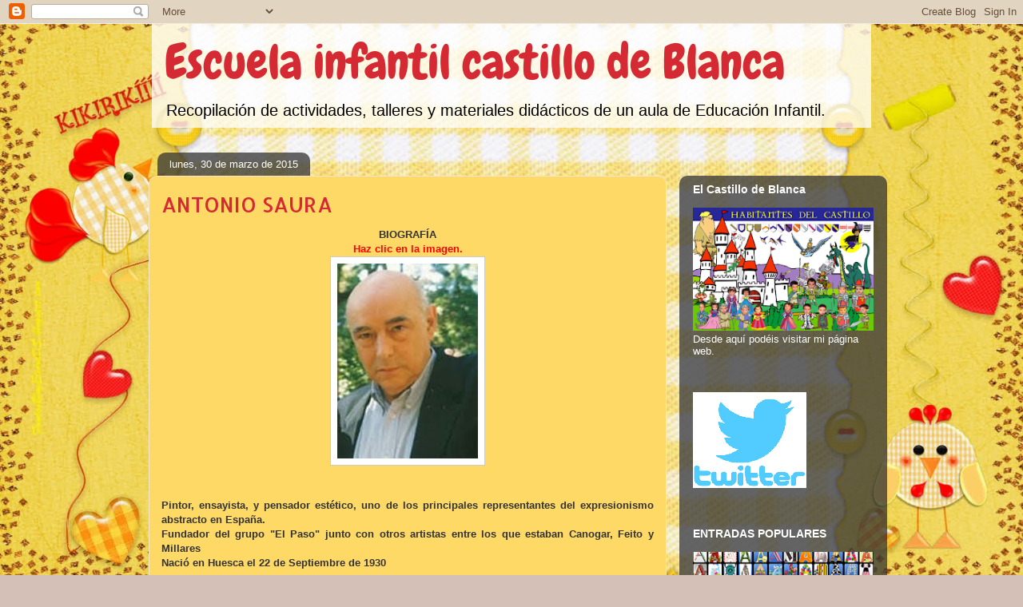

--- FILE ---
content_type: text/html; charset=UTF-8
request_url: https://escueladeblanca.blogspot.com/2015/03/
body_size: 32750
content:
<!DOCTYPE html>
<html class='v2' dir='ltr' xmlns='http://www.w3.org/1999/xhtml' xmlns:b='http://www.google.com/2005/gml/b' xmlns:data='http://www.google.com/2005/gml/data' xmlns:expr='http://www.google.com/2005/gml/expr'>
<head>
<link href='https://www.blogger.com/static/v1/widgets/335934321-css_bundle_v2.css' rel='stylesheet' type='text/css'/>
<meta content='width=1100' name='viewport'/>
<meta content='text/html; charset=UTF-8' http-equiv='Content-Type'/>
<meta content='blogger' name='generator'/>
<link href='https://escueladeblanca.blogspot.com/favicon.ico' rel='icon' type='image/x-icon'/>
<link href='https://escueladeblanca.blogspot.com/2015/03/' rel='canonical'/>
<link rel="alternate" type="application/atom+xml" title="Escuela infantil castillo de Blanca - Atom" href="https://escueladeblanca.blogspot.com/feeds/posts/default" />
<link rel="alternate" type="application/rss+xml" title="Escuela infantil castillo de Blanca - RSS" href="https://escueladeblanca.blogspot.com/feeds/posts/default?alt=rss" />
<link rel="service.post" type="application/atom+xml" title="Escuela infantil castillo de Blanca - Atom" href="https://www.blogger.com/feeds/4215189500417011378/posts/default" />
<!--Can't find substitution for tag [blog.ieCssRetrofitLinks]-->
<meta content='https://escueladeblanca.blogspot.com/2015/03/' property='og:url'/>
<meta content='Escuela infantil castillo de Blanca' property='og:title'/>
<meta content='Recopilación de actividades, talleres y materiales didácticos de un aula de Educación Infantil.' property='og:description'/>
<title>Escuela infantil castillo de Blanca: marzo 2015</title>
<style type='text/css'>@font-face{font-family:'Allerta';font-style:normal;font-weight:400;font-display:swap;src:url(//fonts.gstatic.com/s/allerta/v19/TwMO-IAHRlkbx940YnYXSCiN9uc.woff2)format('woff2');unicode-range:U+0000-00FF,U+0131,U+0152-0153,U+02BB-02BC,U+02C6,U+02DA,U+02DC,U+0304,U+0308,U+0329,U+2000-206F,U+20AC,U+2122,U+2191,U+2193,U+2212,U+2215,U+FEFF,U+FFFD;}@font-face{font-family:'Chewy';font-style:normal;font-weight:400;font-display:swap;src:url(//fonts.gstatic.com/s/chewy/v18/uK_94ruUb-k-wn52KjI9OPec.woff2)format('woff2');unicode-range:U+0000-00FF,U+0131,U+0152-0153,U+02BB-02BC,U+02C6,U+02DA,U+02DC,U+0304,U+0308,U+0329,U+2000-206F,U+20AC,U+2122,U+2191,U+2193,U+2212,U+2215,U+FEFF,U+FFFD;}</style>
<style id='page-skin-1' type='text/css'><!--
/*
-----------------------------------------------
Blogger Template Style
Name:     Awesome Inc.
Designer: Tina Chen
URL:      tinachen.org
----------------------------------------------- */
/* Content
----------------------------------------------- */
body {
font: normal normal 13px Arial, Tahoma, Helvetica, FreeSans, sans-serif;
color: #323232;
background: #d4c0b6 url(//3.bp.blogspot.com/-EWmivWH2qBg/UitAiG4RLMI/AAAAAAAAAVo/kM2o0WbxRBE/s0/fondopollogrande1.jpg) no-repeat scroll top center;
}
html body .content-outer {
min-width: 0;
max-width: 100%;
width: 100%;
}
a:link {
text-decoration: none;
color: #d47629;
}
a:visited {
text-decoration: none;
color: #7c4417;
}
a:hover {
text-decoration: underline;
color: #d47629;
}
.body-fauxcolumn-outer .cap-top {
position: absolute;
z-index: 1;
height: 276px;
width: 100%;
background: transparent none repeat-x scroll top left;
_background-image: none;
}
/* Columns
----------------------------------------------- */
.content-inner {
padding: 0;
}
.header-inner .section {
margin: 0 16px;
}
.tabs-inner .section {
margin: 0 16px;
}
.main-inner {
padding-top: 60px;
}
.main-inner .column-center-inner,
.main-inner .column-left-inner,
.main-inner .column-right-inner {
padding: 0 5px;
}
*+html body .main-inner .column-center-inner {
margin-top: -60px;
}
#layout .main-inner .column-center-inner {
margin-top: 0;
}
/* Header
----------------------------------------------- */
.header-outer {
margin: 14px 0 10px 0;
background: transparent url(//www.blogblog.com/1kt/awesomeinc/header_gradient_artsy.png) repeat scroll 0 0;
}
.Header h1 {
font: normal normal 60px Chewy;
color: #d52a33;
text-shadow: 0 0 -1px #000000;
}
.Header h1 a {
color: #d52a33;
}
.Header .description {
font: normal normal 20px Arial, Tahoma, Helvetica, FreeSans, sans-serif;
color: #000000;
}
.header-inner .Header .titlewrapper,
.header-inner .Header .descriptionwrapper {
padding-left: 0;
padding-right: 0;
margin-bottom: 0;
}
.header-inner .Header .titlewrapper {
padding-top: 9px;
}
/* Tabs
----------------------------------------------- */
.tabs-outer {
overflow: hidden;
position: relative;
background: transparent url(//www.blogblog.com/1kt/awesomeinc/tabs_gradient_artsy.png) repeat scroll 0 0;
}
#layout .tabs-outer {
overflow: visible;
}
.tabs-cap-top, .tabs-cap-bottom {
position: absolute;
width: 100%;
border-top: 1px solid #cd855e;
}
.tabs-cap-bottom {
bottom: 0;
}
.tabs-inner .widget li a {
display: inline-block;
margin: 0;
padding: .6em 1.5em;
font: normal normal 13px Arial, Tahoma, Helvetica, FreeSans, sans-serif;
color: #ffffff;
border-top: 1px solid #cd855e;
border-bottom: 1px solid #cd855e;
border-left: 1px solid #cd855e;
height: 16px;
line-height: 16px;
}
.tabs-inner .widget li:last-child a {
border-right: 1px solid #cd855e;
}
.tabs-inner .widget li.selected a, .tabs-inner .widget li a:hover {
background: #000000 url(//www.blogblog.com/1kt/awesomeinc/tabs_gradient_artsy.png) repeat-x scroll 0 -100px;
color: #ffffff;
}
/* Headings
----------------------------------------------- */
h2 {
font: normal bold 14px Arial, Tahoma, Helvetica, FreeSans, sans-serif;
color: #ffffff;
}
/* Widgets
----------------------------------------------- */
.main-inner .section {
margin: 0 27px;
padding: 0;
}
.main-inner .column-left-outer,
.main-inner .column-right-outer {
margin-top: 0;
}
#layout .main-inner .column-left-outer,
#layout .main-inner .column-right-outer {
margin-top: 0;
}
.main-inner .column-left-inner,
.main-inner .column-right-inner {
background: transparent url(//www.blogblog.com/1kt/awesomeinc/tabs_gradient_artsy.png) repeat 0 0;
-moz-box-shadow: 0 0 0 rgba(0, 0, 0, .2);
-webkit-box-shadow: 0 0 0 rgba(0, 0, 0, .2);
-goog-ms-box-shadow: 0 0 0 rgba(0, 0, 0, .2);
box-shadow: 0 0 0 rgba(0, 0, 0, .2);
-moz-border-radius: 10px;
-webkit-border-radius: 10px;
-goog-ms-border-radius: 10px;
border-radius: 10px;
}
#layout .main-inner .column-left-inner,
#layout .main-inner .column-right-inner {
margin-top: 0;
}
.sidebar .widget {
font: normal normal 13px Arial, Tahoma, Helvetica, FreeSans, sans-serif;
color: #ffffff;
}
.sidebar .widget a:link {
color: #d9c3b6;
}
.sidebar .widget a:visited {
color: #d0d998;
}
.sidebar .widget a:hover {
color: #d9c3b6;
}
.sidebar .widget h2 {
text-shadow: 0 0 -1px #000000;
}
.main-inner .widget {
background-color: transparent;
border: 1px solid transparent;
padding: 0 0 15px;
margin: 20px -16px;
-moz-box-shadow: 0 0 0 rgba(0, 0, 0, .2);
-webkit-box-shadow: 0 0 0 rgba(0, 0, 0, .2);
-goog-ms-box-shadow: 0 0 0 rgba(0, 0, 0, .2);
box-shadow: 0 0 0 rgba(0, 0, 0, .2);
-moz-border-radius: 10px;
-webkit-border-radius: 10px;
-goog-ms-border-radius: 10px;
border-radius: 10px;
}
.main-inner .widget h2 {
margin: 0 -0;
padding: .6em 0 .5em;
border-bottom: 1px solid transparent;
}
.footer-inner .widget h2 {
padding: 0 0 .4em;
border-bottom: 1px solid transparent;
}
.main-inner .widget h2 + div, .footer-inner .widget h2 + div {
border-top: 0 solid transparent;
padding-top: 8px;
}
.main-inner .widget .widget-content {
margin: 0 -0;
padding: 7px 0 0;
}
.main-inner .widget ul, .main-inner .widget #ArchiveList ul.flat {
margin: -8px -15px 0;
padding: 0;
list-style: none;
}
.main-inner .widget #ArchiveList {
margin: -8px 0 0;
}
.main-inner .widget ul li, .main-inner .widget #ArchiveList ul.flat li {
padding: .5em 15px;
text-indent: 0;
color: #ffffff;
border-top: 0 solid transparent;
border-bottom: 1px solid transparent;
}
.main-inner .widget #ArchiveList ul li {
padding-top: .25em;
padding-bottom: .25em;
}
.main-inner .widget ul li:first-child, .main-inner .widget #ArchiveList ul.flat li:first-child {
border-top: none;
}
.main-inner .widget ul li:last-child, .main-inner .widget #ArchiveList ul.flat li:last-child {
border-bottom: none;
}
.post-body {
position: relative;
}
.main-inner .widget .post-body ul {
padding: 0 2.5em;
margin: .5em 0;
list-style: disc;
}
.main-inner .widget .post-body ul li {
padding: 0.25em 0;
margin-bottom: .25em;
color: #323232;
border: none;
}
.footer-inner .widget ul {
padding: 0;
list-style: none;
}
.widget .zippy {
color: #ffffff;
}
/* Posts
----------------------------------------------- */
body .main-inner .Blog {
padding: 0;
margin-bottom: 1em;
background-color: transparent;
border: none;
-moz-box-shadow: 0 0 0 rgba(0, 0, 0, 0);
-webkit-box-shadow: 0 0 0 rgba(0, 0, 0, 0);
-goog-ms-box-shadow: 0 0 0 rgba(0, 0, 0, 0);
box-shadow: 0 0 0 rgba(0, 0, 0, 0);
}
.main-inner .section:last-child .Blog:last-child {
padding: 0;
margin-bottom: 1em;
}
.main-inner .widget h2.date-header {
margin: 0 -15px 1px;
padding: 0 0 0 0;
font: normal normal 13px Arial, Tahoma, Helvetica, FreeSans, sans-serif;
color: #ffffff;
background: transparent url(//www.blogblog.com/1kt/awesomeinc/tabs_gradient_artsy.png) repeat fixed center center;
border-top: 0 solid transparent;
border-bottom: 1px solid transparent;
-moz-border-radius-topleft: 10px;
-moz-border-radius-topright: 10px;
-webkit-border-top-left-radius: 10px;
-webkit-border-top-right-radius: 10px;
border-top-left-radius: 10px;
border-top-right-radius: 10px;
position: absolute;
bottom: 100%;
left: 25px;
text-shadow: 0 0 -1px #000000;
}
.main-inner .widget h2.date-header span {
font: normal normal 13px Arial, Tahoma, Helvetica, FreeSans, sans-serif;
display: block;
padding: .5em 15px;
border-left: 0 solid transparent;
border-right: 0 solid transparent;
}
.date-outer {
position: relative;
margin: 60px 0 20px;
padding: 0 15px;
background-color: #ffd966;
border: 1px solid #f3e6cb;
-moz-box-shadow: 0 0 0 rgba(0, 0, 0, .2);
-webkit-box-shadow: 0 0 0 rgba(0, 0, 0, .2);
-goog-ms-box-shadow: 0 0 0 rgba(0, 0, 0, .2);
box-shadow: 0 0 0 rgba(0, 0, 0, .2);
-moz-border-radius: 10px;
-webkit-border-radius: 10px;
-goog-ms-border-radius: 10px;
border-radius: 10px;
}
.date-outer:first-child {
margin-top: 0;
}
.date-outer:last-child {
margin-bottom: 0;
-moz-border-radius-bottomleft: 0;
-moz-border-radius-bottomright: 0;
-webkit-border-bottom-left-radius: 0;
-webkit-border-bottom-right-radius: 0;
-goog-ms-border-bottom-left-radius: 0;
-goog-ms-border-bottom-right-radius: 0;
border-bottom-left-radius: 0;
border-bottom-right-radius: 0;
}
.date-posts {
margin: 0 -0;
padding: 0 0;
clear: both;
}
.post-outer, .inline-ad {
border-top: 1px solid #f4d3cc;
margin: 0 -0;
padding: 15px 0;
}
.post-outer {
padding-bottom: 10px;
}
.post-outer:first-child {
padding-top: 10px;
border-top: none;
}
.post-outer:last-child, .inline-ad:last-child {
border-bottom: none;
}
.post-body {
position: relative;
}
.post-body img {
padding: 8px;
background: #ffffff;
border: 1px solid #cbcbcb;
-moz-box-shadow: 0 0 0 rgba(0, 0, 0, .2);
-webkit-box-shadow: 0 0 0 rgba(0, 0, 0, .2);
box-shadow: 0 0 0 rgba(0, 0, 0, .2);
-moz-border-radius: 0;
-webkit-border-radius: 0;
border-radius: 0;
}
h3.post-title, h4 {
font: normal normal 26px Allerta;
color: #d52a33;
}
h3.post-title a {
font: normal normal 26px Allerta;
color: #d52a33;
}
h3.post-title a:hover {
color: #d47629;
text-decoration: underline;
}
.post-header {
margin: 0 0 1em;
}
.post-body {
line-height: 1.4;
}
.post-outer h2 {
color: #323232;
}
.post-footer {
margin: 1.5em 0 0;
}
#blog-pager {
padding: 15px;
font-size: 120%;
background-color: #ffffff;
border: 1px solid transparent;
-moz-box-shadow: 0 0 0 rgba(0, 0, 0, .2);
-webkit-box-shadow: 0 0 0 rgba(0, 0, 0, .2);
-goog-ms-box-shadow: 0 0 0 rgba(0, 0, 0, .2);
box-shadow: 0 0 0 rgba(0, 0, 0, .2);
-moz-border-radius: 10px;
-webkit-border-radius: 10px;
-goog-ms-border-radius: 10px;
border-radius: 10px;
-moz-border-radius-topleft: 0;
-moz-border-radius-topright: 0;
-webkit-border-top-left-radius: 0;
-webkit-border-top-right-radius: 0;
-goog-ms-border-top-left-radius: 0;
-goog-ms-border-top-right-radius: 0;
border-top-left-radius: 0;
border-top-right-radius-topright: 0;
margin-top: 0;
}
.blog-feeds, .post-feeds {
margin: 1em 0;
text-align: center;
color: #333333;
}
.blog-feeds a, .post-feeds a {
color: #ffffff;
}
.blog-feeds a:visited, .post-feeds a:visited {
color: #ffffff;
}
.blog-feeds a:hover, .post-feeds a:hover {
color: #ffffff;
}
.post-outer .comments {
margin-top: 2em;
}
/* Comments
----------------------------------------------- */
.comments .comments-content .icon.blog-author {
background-repeat: no-repeat;
background-image: url([data-uri]);
}
.comments .comments-content .loadmore a {
border-top: 1px solid #cd855e;
border-bottom: 1px solid #cd855e;
}
.comments .continue {
border-top: 2px solid #cd855e;
}
/* Footer
----------------------------------------------- */
.footer-outer {
margin: -0 0 -1px;
padding: 0 0 0;
color: #333333;
overflow: hidden;
}
.footer-fauxborder-left {
border-top: 1px solid transparent;
background: transparent url(//www.blogblog.com/1kt/awesomeinc/header_gradient_artsy.png) repeat scroll 0 0;
-moz-box-shadow: 0 0 0 rgba(0, 0, 0, .2);
-webkit-box-shadow: 0 0 0 rgba(0, 0, 0, .2);
-goog-ms-box-shadow: 0 0 0 rgba(0, 0, 0, .2);
box-shadow: 0 0 0 rgba(0, 0, 0, .2);
margin: 0 -0;
}
/* Mobile
----------------------------------------------- */
body.mobile {
background-size: 100% auto;
}
.mobile .body-fauxcolumn-outer {
background: transparent none repeat scroll top left;
}
*+html body.mobile .main-inner .column-center-inner {
margin-top: 0;
}
.mobile .main-inner .widget {
padding: 0 0 15px;
}
.mobile .main-inner .widget h2 + div,
.mobile .footer-inner .widget h2 + div {
border-top: none;
padding-top: 0;
}
.mobile .footer-inner .widget h2 {
padding: 0.5em 0;
border-bottom: none;
}
.mobile .main-inner .widget .widget-content {
margin: 0;
padding: 7px 0 0;
}
.mobile .main-inner .widget ul,
.mobile .main-inner .widget #ArchiveList ul.flat {
margin: 0 -15px 0;
}
.mobile .main-inner .widget h2.date-header {
left: 0;
}
.mobile .date-header span {
padding: 0.4em 0;
}
.mobile .date-outer:first-child {
margin-bottom: 0;
border: 1px solid #f3e6cb;
-moz-border-radius-topleft: 10px;
-moz-border-radius-topright: 10px;
-webkit-border-top-left-radius: 10px;
-webkit-border-top-right-radius: 10px;
-goog-ms-border-top-left-radius: 10px;
-goog-ms-border-top-right-radius: 10px;
border-top-left-radius: 10px;
border-top-right-radius: 10px;
}
.mobile .date-outer {
border-color: #f3e6cb;
border-width: 0 1px 1px;
}
.mobile .date-outer:last-child {
margin-bottom: 0;
}
.mobile .main-inner {
padding: 0;
}
.mobile .header-inner .section {
margin: 0;
}
.mobile .post-outer, .mobile .inline-ad {
padding: 5px 0;
}
.mobile .tabs-inner .section {
margin: 0 10px;
}
.mobile .main-inner .widget h2 {
margin: 0;
padding: 0;
}
.mobile .main-inner .widget h2.date-header span {
padding: 0;
}
.mobile .main-inner .widget .widget-content {
margin: 0;
padding: 7px 0 0;
}
.mobile #blog-pager {
border: 1px solid transparent;
background: transparent url(//www.blogblog.com/1kt/awesomeinc/header_gradient_artsy.png) repeat scroll 0 0;
}
.mobile .main-inner .column-left-inner,
.mobile .main-inner .column-right-inner {
background: transparent url(//www.blogblog.com/1kt/awesomeinc/tabs_gradient_artsy.png) repeat 0 0;
-moz-box-shadow: none;
-webkit-box-shadow: none;
-goog-ms-box-shadow: none;
box-shadow: none;
}
.mobile .date-posts {
margin: 0;
padding: 0;
}
.mobile .footer-fauxborder-left {
margin: 0;
border-top: inherit;
}
.mobile .main-inner .section:last-child .Blog:last-child {
margin-bottom: 0;
}
.mobile-index-contents {
color: #323232;
}
.mobile .mobile-link-button {
background: #d47629 url(//www.blogblog.com/1kt/awesomeinc/tabs_gradient_artsy.png) repeat scroll 0 0;
}
.mobile-link-button a:link, .mobile-link-button a:visited {
color: #ffffff;
}
.mobile .tabs-inner .PageList .widget-content {
background: transparent;
border-top: 1px solid;
border-color: #cd855e;
color: #ffffff;
}
.mobile .tabs-inner .PageList .widget-content .pagelist-arrow {
border-left: 1px solid #cd855e;
}

--></style>
<style id='template-skin-1' type='text/css'><!--
body {
min-width: 940px;
background-size: 100%;
background-attachment: fixed;
}
.content-outer, .content-fauxcolumn-outer, .region-inner {
min-width: 940px;
max-width: 940px;
_width: 940px;
}
.main-inner .columns {
padding-left: 0px;
padding-right: 260px;
}
.main-inner .fauxcolumn-center-outer {
left: 0px;
right: 260px;
/* IE6 does not respect left and right together */
_width: expression(this.parentNode.offsetWidth -
parseInt("0px") -
parseInt("260px") + 'px');
}
.main-inner .fauxcolumn-left-outer {
width: 0px;
}
.main-inner .fauxcolumn-right-outer {
width: 260px;
}
.main-inner .column-left-outer {
width: 0px;
right: 100%;
margin-left: -0px;
}
.main-inner .column-right-outer {
width: 260px;
margin-right: -260px;
}
#layout {
min-width: 0;
}
#layout .content-outer {
min-width: 0;
width: 800px;
}
#layout .region-inner {
min-width: 0;
width: auto;
}
--></style>
<link href='https://www.blogger.com/dyn-css/authorization.css?targetBlogID=4215189500417011378&amp;zx=cd3501b3-4491-4649-af92-55a949691f4f' media='none' onload='if(media!=&#39;all&#39;)media=&#39;all&#39;' rel='stylesheet'/><noscript><link href='https://www.blogger.com/dyn-css/authorization.css?targetBlogID=4215189500417011378&amp;zx=cd3501b3-4491-4649-af92-55a949691f4f' rel='stylesheet'/></noscript>
<meta name='google-adsense-platform-account' content='ca-host-pub-1556223355139109'/>
<meta name='google-adsense-platform-domain' content='blogspot.com'/>

</head>
<!--Related Posts with thumbnails Scripts and Styles Start-->
<!-- remove -->
<!--Related Posts with thumbnails Scripts and Styles End-->
<body class='loading variant-artsy'>
<div class='navbar section' id='navbar'><div class='widget Navbar' data-version='1' id='Navbar1'><script type="text/javascript">
    function setAttributeOnload(object, attribute, val) {
      if(window.addEventListener) {
        window.addEventListener('load',
          function(){ object[attribute] = val; }, false);
      } else {
        window.attachEvent('onload', function(){ object[attribute] = val; });
      }
    }
  </script>
<div id="navbar-iframe-container"></div>
<script type="text/javascript" src="https://apis.google.com/js/platform.js"></script>
<script type="text/javascript">
      gapi.load("gapi.iframes:gapi.iframes.style.bubble", function() {
        if (gapi.iframes && gapi.iframes.getContext) {
          gapi.iframes.getContext().openChild({
              url: 'https://www.blogger.com/navbar/4215189500417011378?origin\x3dhttps://escueladeblanca.blogspot.com',
              where: document.getElementById("navbar-iframe-container"),
              id: "navbar-iframe"
          });
        }
      });
    </script><script type="text/javascript">
(function() {
var script = document.createElement('script');
script.type = 'text/javascript';
script.src = '//pagead2.googlesyndication.com/pagead/js/google_top_exp.js';
var head = document.getElementsByTagName('head')[0];
if (head) {
head.appendChild(script);
}})();
</script>
</div></div>
<div class='body-fauxcolumns'>
<div class='fauxcolumn-outer body-fauxcolumn-outer'>
<div class='cap-top'>
<div class='cap-left'></div>
<div class='cap-right'></div>
</div>
<div class='fauxborder-left'>
<div class='fauxborder-right'></div>
<div class='fauxcolumn-inner'>
</div>
</div>
<div class='cap-bottom'>
<div class='cap-left'></div>
<div class='cap-right'></div>
</div>
</div>
</div>
<div class='content'>
<div class='content-fauxcolumns'>
<div class='fauxcolumn-outer content-fauxcolumn-outer'>
<div class='cap-top'>
<div class='cap-left'></div>
<div class='cap-right'></div>
</div>
<div class='fauxborder-left'>
<div class='fauxborder-right'></div>
<div class='fauxcolumn-inner'>
</div>
</div>
<div class='cap-bottom'>
<div class='cap-left'></div>
<div class='cap-right'></div>
</div>
</div>
</div>
<div class='content-outer'>
<div class='content-cap-top cap-top'>
<div class='cap-left'></div>
<div class='cap-right'></div>
</div>
<div class='fauxborder-left content-fauxborder-left'>
<div class='fauxborder-right content-fauxborder-right'></div>
<div class='content-inner'>
<header>
<div class='header-outer' style='width:900px;margin:auto'>
<div class='header-cap-top cap-top'>
<div class='cap-left'></div>
<div class='cap-right'></div>
</div>
<div class='fauxborder-left header-fauxborder-left'>
<div class='fauxborder-right header-fauxborder-right'></div>
<div class='region-inner header-inner'>
<div class='header section' id='header'><div class='widget Header' data-version='1' id='Header1'>
<div id='header-inner'>
<div class='titlewrapper'>
<h1 class='title'>
<a href='https://escueladeblanca.blogspot.com/'>
Escuela infantil castillo de Blanca
</a>
</h1>
</div>
<div class='descriptionwrapper'>
<p class='description'><span>Recopilación de actividades, talleres y materiales didácticos de un aula de Educación Infantil.</span></p>
</div>
</div>
</div></div>
</div>
</div>
<div class='header-cap-bottom cap-bottom'>
<div class='cap-left'></div>
<div class='cap-right'></div>
</div>
</div>
</header>
<div class='tabs-outer'>
<div class='tabs-cap-top cap-top'>
<div class='cap-left'></div>
<div class='cap-right'></div>
</div>
<div class='fauxborder-left tabs-fauxborder-left'>
<div class='fauxborder-right tabs-fauxborder-right'></div>
<div class='region-inner tabs-inner'>
<div class='tabs section' id='crosscol'><div class='widget PageList' data-version='1' id='PageList1'>
<h2>Páginas</h2>
<div class='widget-content'>
<ul>
</ul>
<div class='clear'></div>
</div>
</div></div>
<div class='tabs no-items section' id='crosscol-overflow'></div>
</div>
</div>
<div class='tabs-cap-bottom cap-bottom'>
<div class='cap-left'></div>
<div class='cap-right'></div>
</div>
</div>
<div class='main-outer'>
<div class='main-cap-top cap-top'>
<div class='cap-left'></div>
<div class='cap-right'></div>
</div>
<div class='fauxborder-left main-fauxborder-left'>
<div class='fauxborder-right main-fauxborder-right'></div>
<div class='region-inner main-inner'>
<div class='columns fauxcolumns'>
<div class='fauxcolumn-outer fauxcolumn-center-outer'>
<div class='cap-top'>
<div class='cap-left'></div>
<div class='cap-right'></div>
</div>
<div class='fauxborder-left'>
<div class='fauxborder-right'></div>
<div class='fauxcolumn-inner'>
</div>
</div>
<div class='cap-bottom'>
<div class='cap-left'></div>
<div class='cap-right'></div>
</div>
</div>
<div class='fauxcolumn-outer fauxcolumn-left-outer'>
<div class='cap-top'>
<div class='cap-left'></div>
<div class='cap-right'></div>
</div>
<div class='fauxborder-left'>
<div class='fauxborder-right'></div>
<div class='fauxcolumn-inner'>
</div>
</div>
<div class='cap-bottom'>
<div class='cap-left'></div>
<div class='cap-right'></div>
</div>
</div>
<div class='fauxcolumn-outer fauxcolumn-right-outer'>
<div class='cap-top'>
<div class='cap-left'></div>
<div class='cap-right'></div>
</div>
<div class='fauxborder-left'>
<div class='fauxborder-right'></div>
<div class='fauxcolumn-inner'>
</div>
</div>
<div class='cap-bottom'>
<div class='cap-left'></div>
<div class='cap-right'></div>
</div>
</div>
<!-- corrects IE6 width calculation -->
<div class='columns-inner'>
<div class='column-center-outer'>
<div class='column-center-inner'>
<div class='main section' id='main'><div class='widget Blog' data-version='1' id='Blog1'>
<div class='blog-posts hfeed'>

          <div class="date-outer">
        
<h2 class='date-header'><span>lunes, 30 de marzo de 2015</span></h2>

          <div class="date-posts">
        
<div class='post-outer'>
<div class='post hentry' itemprop='blogPost' itemscope='itemscope' itemtype='http://schema.org/BlogPosting'>
<meta content='https://blogger.googleusercontent.com/img/b/R29vZ2xl/AVvXsEgXeRwnw-i65Eyv828TWAsIPB1vaBxQL8OgFuBEHMsMSVMIATPgcvRHKtuzB75CUhhwXswCqVNqw_Os0pB49QvVlU9hq7VRmA8dIn3B29UNfaXwt8B331DX9z2aZOBfkBFzJCdxS2T_hq1i/s1600/SAURA.jpg' itemprop='image_url'/>
<meta content='4215189500417011378' itemprop='blogId'/>
<meta content='4996335717025602952' itemprop='postId'/>
<a name='4996335717025602952'></a>
<h3 class='post-title entry-title' itemprop='name'>
<a href='https://escueladeblanca.blogspot.com/2015/03/antonio-saura.html'>ANTONIO SAURA</a>
</h3>
<div class='post-header'>
<div class='post-header-line-1'></div>
</div>
<div class='post-body entry-content' id='post-body-4996335717025602952' itemprop='description articleBody'>
<div class="separator" style="clear: both; text-align: center;">
<span face="" style="font-family: arial, helvetica, sans-serif;"><b>BIOGRAFÍA</b></span></div>
<div class="separator" style="clear: both; text-align: center;">
<span face="" style="color: red; font-family: arial, helvetica, sans-serif;"><b>Haz clic en la imagen.</b></span></div>
<div class="separator" style="clear: both; text-align: center;">
<a href="http://www.antoniosaura.org/sp/su-vida-biografa-a" target="_blank"><img border="0" src="https://blogger.googleusercontent.com/img/b/R29vZ2xl/AVvXsEgXeRwnw-i65Eyv828TWAsIPB1vaBxQL8OgFuBEHMsMSVMIATPgcvRHKtuzB75CUhhwXswCqVNqw_Os0pB49QvVlU9hq7VRmA8dIn3B29UNfaXwt8B331DX9z2aZOBfkBFzJCdxS2T_hq1i/s1600/SAURA.jpg" /></a></div>
<div style="text-align: center;">
<br /></div>
<div style="text-align: justify;">
<span face="" style="font-family: arial, helvetica, sans-serif;"><b><br /></b></span>
<span face="" style="font-family: arial, helvetica, sans-serif;"><b>Pintor, ensayista, y pensador estético, uno de los principales representantes del expresionismo abstracto en España.</b></span><br />
<span face="" style="font-family: arial, helvetica, sans-serif;"><b>Fundador del grupo "El Paso" junto con otros artistas entre los que estaban Canogar, Feito y Millares</b></span><br />
<span face="" style="font-family: arial, helvetica, sans-serif;"><b>Nació en Huesca el 22 de Septiembre de 1930</b></span><br />
<span face="" style="font-family: arial, helvetica, sans-serif;"><b><br /></b></span>
<br />
<div style="text-align: center;">
<span face="" style="font-family: arial, helvetica, sans-serif;"><b>ENLACE WEB OFICIAL</b></span><br />
<b style="color: red; font-family: arial, helvetica, sans-serif;">Haz clic en la imagen</b></div>
<div style="text-align: center;">
<a href="http://www.antoniosaura.org/sp/su-obra-pintura-desnudos" target="_blank"><img border="0" height="227" src="https://blogger.googleusercontent.com/img/b/R29vZ2xl/AVvXsEiuZr-Rs3sWHDKjtCvVhrcdVkYTq1vc4W4f07Ba2QXL8w0YcIu8iKNAEv21RgJM53pOuEqoRgZvlrPhMgU5icRwL_F8muVvHeABT5_p6Mye9vP1neJmZLNnJr7QlUXNIU-FmPQTjNPSfWvW/s1600/CAPTURA002.png" width="400" /></a><br />
<br /></div>
<div class="separator" style="clear: both; text-align: center;">
<span face="" style="font-family: arial, helvetica, sans-serif;"><b><span style="color: red;">"ELEGÍA" </span>Techo Diputación Huesca</b></span></div>
<div class="separator" style="clear: both; text-align: center;">
<span face="" style="color: red; font-family: arial, helvetica, sans-serif;"><b>Haz clic en la imagen.</b></span></div>
<div class="separator" style="clear: both; text-align: center;">
<a href="http://www.antoniosaura.org/sp/su-obra-otros-trabajos-pinturas-murales" target="_blank"><img border="0" height="400" src="https://blogger.googleusercontent.com/img/b/R29vZ2xl/AVvXsEjTXXREmQuPDuU_tiPhw9I19e-oOpbH_m0KtgnrKkQe_lVs-O1WifHp0moYUEiIatiyBWE6Szq6JjmZJRyIMt4_KMB-YaMDng5kG8f0NyqfkL7nV8XEGDOvYllmTCoKMppFuJVZI8Qon4hK/s1600/CAPTURA004.png" width="316" /></a></div>
<div class="separator" style="clear: both; text-align: center;">
<br /></div>
<div class="separator" style="clear: both; text-align: center;">
<span face="" style="font-family: arial, helvetica, sans-serif;"><b>La ilustración es una de las mayores facetas de Antonio Saura</b></span></div>
<div class="separator" style="clear: both; text-align: center;">
<span face="" style="color: red; font-family: arial, helvetica, sans-serif;"><b>Haz clic en la imagen.</b></span></div>
<div class="separator" style="clear: both; text-align: center;">
<a href="http://www.antoniosaura.org/sp/su-obra-ilustracia-n-don-quijote" target="_blank"><img border="0" height="265" src="https://blogger.googleusercontent.com/img/b/R29vZ2xl/AVvXsEil9FB2MOh8d_9GXpXoRm980V_wgEKrzrE4B-F5Jxkn1EEhyphenhyphenNspHmTHPStrnW7DdBpKA4I7G5po1224SevNzBKjJcBYtiWk9q_qM14DNcdRl7jG58xGvalEhIsZgqjBB9dOzVTLfrT1bIpB/s1600/CAPTURA005.png" width="320" /></a></div>
<div class="separator" style="clear: both; text-align: center;">
<br /></div>
<div class="separator" style="clear: both; text-align: center;">
<br /></div>
<div class="separator" style="clear: both; text-align: center;">
<span face="" style="font-family: arial, helvetica, sans-serif; font-size: large;"><b>VISITA ESCOLAR AL TECHO DE SAURA (curso 2005)</b></span></div>
<div class="separator" style="clear: both; text-align: center;">
<span face="" style="color: red; font-family: arial, helvetica, sans-serif;"><b>Haz clic en la imagen.</b></span></div>
<div class="separator" style="clear: both; text-align: center;">
<a href="https://escueladeblanca.blogspot.com/2013/10/visita-techo-de-antonio-saura.html" target="_blank"><img border="0" src="https://blogger.googleusercontent.com/img/b/R29vZ2xl/AVvXsEhShQHZECnElH9Ridmk11PvWHFMZbL_OXXMtVyibK2Eo8cB7KGgEWMnjnq60YmTlx_gNau7KrLcqBEu3RWxXiyNcy9J05iBFFCOmwpIDr5qJST99vfAKLRNN-7Cgq4WGL2hZy-nQfN6VQyE/s1600/saura31g.gif" /></a></div>
<div class="separator" style="clear: both; text-align: center;">
<br /></div>
<div style="text-align: center;">
<br /></div>
</div>
<div style='clear: both;'></div>
</div>
<div class='post-footer'>
<div class='post-footer-line post-footer-line-1'><span class='post-author vcard'>
Publicado por
<span class='fn' itemprop='author' itemscope='itemscope' itemtype='http://schema.org/Person'>
<meta content='https://www.blogger.com/profile/13209889145714070524' itemprop='url'/>
<a class='g-profile' href='https://www.blogger.com/profile/13209889145714070524' rel='author' title='author profile'>
<span itemprop='name'>Blanca Lafarga</span>
</a>
</span>
</span>
<span class='post-timestamp'>
en
<meta content='https://escueladeblanca.blogspot.com/2015/03/antonio-saura.html' itemprop='url'/>
<a class='timestamp-link' href='https://escueladeblanca.blogspot.com/2015/03/antonio-saura.html' rel='bookmark' title='permanent link'><abbr class='published' itemprop='datePublished' title='2015-03-30T21:29:00+02:00'>3/30/2015</abbr></a>
</span>
<span class='post-comment-link'>
<a class='comment-link' href='https://escueladeblanca.blogspot.com/2015/03/antonio-saura.html#comment-form' onclick=''>
8 comentarios:
  </a>
</span>
<span class='post-icons'>
<span class='item-control blog-admin pid-1148646909'>
<a href='https://www.blogger.com/post-edit.g?blogID=4215189500417011378&postID=4996335717025602952&from=pencil' title='Editar entrada'>
<img alt='' class='icon-action' height='18' src='https://resources.blogblog.com/img/icon18_edit_allbkg.gif' width='18'/>
</a>
</span>
</span>
<div class='post-share-buttons goog-inline-block'>
<a class='goog-inline-block share-button sb-email' href='https://www.blogger.com/share-post.g?blogID=4215189500417011378&postID=4996335717025602952&target=email' target='_blank' title='Enviar por correo electrónico'><span class='share-button-link-text'>Enviar por correo electrónico</span></a><a class='goog-inline-block share-button sb-blog' href='https://www.blogger.com/share-post.g?blogID=4215189500417011378&postID=4996335717025602952&target=blog' onclick='window.open(this.href, "_blank", "height=270,width=475"); return false;' target='_blank' title='Escribe un blog'><span class='share-button-link-text'>Escribe un blog</span></a><a class='goog-inline-block share-button sb-twitter' href='https://www.blogger.com/share-post.g?blogID=4215189500417011378&postID=4996335717025602952&target=twitter' target='_blank' title='Compartir en X'><span class='share-button-link-text'>Compartir en X</span></a><a class='goog-inline-block share-button sb-facebook' href='https://www.blogger.com/share-post.g?blogID=4215189500417011378&postID=4996335717025602952&target=facebook' onclick='window.open(this.href, "_blank", "height=430,width=640"); return false;' target='_blank' title='Compartir con Facebook'><span class='share-button-link-text'>Compartir con Facebook</span></a><a class='goog-inline-block share-button sb-pinterest' href='https://www.blogger.com/share-post.g?blogID=4215189500417011378&postID=4996335717025602952&target=pinterest' target='_blank' title='Compartir en Pinterest'><span class='share-button-link-text'>Compartir en Pinterest</span></a>
</div>
</div>
<div class='post-footer-line post-footer-line-2'><span class='post-labels'>
Etiquetas:
<a href='https://escueladeblanca.blogspot.com/search/label/A.%20Saura' rel='tag'>A. Saura</a>,
<a href='https://escueladeblanca.blogspot.com/search/label/Arag%C3%B3n' rel='tag'>Aragón</a>,
<a href='https://escueladeblanca.blogspot.com/search/label/docentes' rel='tag'>docentes</a>,
<a href='https://escueladeblanca.blogspot.com/search/label/Huesca' rel='tag'>Huesca</a>,
<a href='https://escueladeblanca.blogspot.com/search/label/pintores' rel='tag'>pintores</a>
</span>
</div>
<div class='post-footer-line post-footer-line-3'><span class='post-location'>
</span>
</div>
</div>
</div>
</div>

          </div></div>
        

          <div class="date-outer">
        
<h2 class='date-header'><span>domingo, 29 de marzo de 2015</span></h2>

          <div class="date-posts">
        
<div class='post-outer'>
<div class='post hentry' itemprop='blogPost' itemscope='itemscope' itemtype='http://schema.org/BlogPosting'>
<meta content='https://blogger.googleusercontent.com/img/b/R29vZ2xl/AVvXsEiypsZcVhRuYzo9mgnDf-FGQ-IxrVxjVaxsiEUuOVLbZSlPPq5gxUGTnnqIUGH-3p_cgbpr9dZGBkrcbCEWXAs1V0uaK1uxVzj9kXTa66DZe0DThp_Dvqt6ekl82S-54SeQXTKnSFHwCO3h/s1600/CAPTURA001.png' itemprop='image_url'/>
<meta content='4215189500417011378' itemprop='blogId'/>
<meta content='6130546512385706028' itemprop='postId'/>
<a name='6130546512385706028'></a>
<h3 class='post-title entry-title' itemprop='name'>
<a href='https://escueladeblanca.blogspot.com/2015/03/hacer-parejas.html'>HACER PAREJAS</a>
</h3>
<div class='post-header'>
<div class='post-header-line-1'></div>
</div>
<div class='post-body entry-content' id='post-body-6130546512385706028' itemprop='description articleBody'>
<div style="text-align: center;">
<span style="font-family: Arial, Helvetica, sans-serif;"><b>jugarjuntos.</b></span><br />
<span style="color: red; font-family: Arial, Helvetica, sans-serif;"><b>Haz clic en la imagen</b></span></div>
<div class="separator" style="clear: both; text-align: center;">
</div>
<div style="text-align: center;">
<div class="separator" style="clear: both; text-align: center;">
<a href="http://www.jugarjuntos.com/revolumedia/act_flash/11/actividad.swf" target="_blank"><img border="0" height="278" src="https://blogger.googleusercontent.com/img/b/R29vZ2xl/AVvXsEiypsZcVhRuYzo9mgnDf-FGQ-IxrVxjVaxsiEUuOVLbZSlPPq5gxUGTnnqIUGH-3p_cgbpr9dZGBkrcbCEWXAs1V0uaK1uxVzj9kXTa66DZe0DThp_Dvqt6ekl82S-54SeQXTKnSFHwCO3h/s1600/CAPTURA001.png" width="400" /></a></div>
<div class="separator" style="clear: both; text-align: center;">
<br /></div>
<div class="separator" style="clear: both; text-align: center;">
<b style="color: red; font-family: Arial, Helvetica, sans-serif;">Haz clic en la imagen</b></div>
<div class="separator" style="clear: both; text-align: center;">
<a href="http://www.jugarjuntos.com/revolumedia/act_flash/10/actividad.swf" target="_blank"><img border="0" height="300" src="https://blogger.googleusercontent.com/img/b/R29vZ2xl/AVvXsEgVjyY05i-ZbXjNl3YP3x1RHNB0xn9p3PXgBIPUkzzhIXf5QtCZUExAVPOW6hokO9CZ3_aAPEHgI4FuQlRSS9XdcR0XM2ztFlZV3QislmkemJa4HsuS_isgazkSyyBbAnvhttgiyZZMpJbi/s1600/CAPTURA006.png" width="400" /></a></div>
<div class="separator" style="clear: both; text-align: center;">
<br /></div>
<div class="separator" style="clear: both; text-align: center;">
<b style="color: red; font-family: Arial, Helvetica, sans-serif;">Haz clic en la imagen</b></div>
<div class="separator" style="clear: both; text-align: center;">
<a href="http://www.jugarjuntos.com/revolumedia/act_flash/1/actividad.swf" target="_blank"><img border="0" height="302" src="https://blogger.googleusercontent.com/img/b/R29vZ2xl/AVvXsEjQ8mPAxrmrPXlybF2M4sxVt2fuPnBktdyG7PGtm39b0kP7CZfAas_j97Alxjl674hvVLZv2ZfX4OrnHHnnI6AUeBN_PLf_281o59lZ9E-4mDN-Woa3nj7Cki7cFlLCPBWDc2nHuPYCrzD9/s1600/CAPTURA001.png" width="400" /></a></div>
<div class="separator" style="clear: both; text-align: center;">
<br /></div>
<div class="separator" style="clear: both; text-align: center;">
<br /></div>
<br />
<br /></div>
<div style='clear: both;'></div>
</div>
<div class='post-footer'>
<div class='post-footer-line post-footer-line-1'><span class='post-author vcard'>
Publicado por
<span class='fn' itemprop='author' itemscope='itemscope' itemtype='http://schema.org/Person'>
<meta content='https://www.blogger.com/profile/13209889145714070524' itemprop='url'/>
<a class='g-profile' href='https://www.blogger.com/profile/13209889145714070524' rel='author' title='author profile'>
<span itemprop='name'>Blanca Lafarga</span>
</a>
</span>
</span>
<span class='post-timestamp'>
en
<meta content='https://escueladeblanca.blogspot.com/2015/03/hacer-parejas.html' itemprop='url'/>
<a class='timestamp-link' href='https://escueladeblanca.blogspot.com/2015/03/hacer-parejas.html' rel='bookmark' title='permanent link'><abbr class='published' itemprop='datePublished' title='2015-03-29T10:21:00+02:00'>3/29/2015</abbr></a>
</span>
<span class='post-comment-link'>
<a class='comment-link' href='https://escueladeblanca.blogspot.com/2015/03/hacer-parejas.html#comment-form' onclick=''>
6 comentarios:
  </a>
</span>
<span class='post-icons'>
<span class='item-control blog-admin pid-1148646909'>
<a href='https://www.blogger.com/post-edit.g?blogID=4215189500417011378&postID=6130546512385706028&from=pencil' title='Editar entrada'>
<img alt='' class='icon-action' height='18' src='https://resources.blogblog.com/img/icon18_edit_allbkg.gif' width='18'/>
</a>
</span>
</span>
<div class='post-share-buttons goog-inline-block'>
<a class='goog-inline-block share-button sb-email' href='https://www.blogger.com/share-post.g?blogID=4215189500417011378&postID=6130546512385706028&target=email' target='_blank' title='Enviar por correo electrónico'><span class='share-button-link-text'>Enviar por correo electrónico</span></a><a class='goog-inline-block share-button sb-blog' href='https://www.blogger.com/share-post.g?blogID=4215189500417011378&postID=6130546512385706028&target=blog' onclick='window.open(this.href, "_blank", "height=270,width=475"); return false;' target='_blank' title='Escribe un blog'><span class='share-button-link-text'>Escribe un blog</span></a><a class='goog-inline-block share-button sb-twitter' href='https://www.blogger.com/share-post.g?blogID=4215189500417011378&postID=6130546512385706028&target=twitter' target='_blank' title='Compartir en X'><span class='share-button-link-text'>Compartir en X</span></a><a class='goog-inline-block share-button sb-facebook' href='https://www.blogger.com/share-post.g?blogID=4215189500417011378&postID=6130546512385706028&target=facebook' onclick='window.open(this.href, "_blank", "height=430,width=640"); return false;' target='_blank' title='Compartir con Facebook'><span class='share-button-link-text'>Compartir con Facebook</span></a><a class='goog-inline-block share-button sb-pinterest' href='https://www.blogger.com/share-post.g?blogID=4215189500417011378&postID=6130546512385706028&target=pinterest' target='_blank' title='Compartir en Pinterest'><span class='share-button-link-text'>Compartir en Pinterest</span></a>
</div>
</div>
<div class='post-footer-line post-footer-line-2'><span class='post-labels'>
Etiquetas:
<a href='https://escueladeblanca.blogspot.com/search/label/juegos' rel='tag'>juegos</a>,
<a href='https://escueladeblanca.blogspot.com/search/label/matem%C3%A1ticas' rel='tag'>matemáticas</a>
</span>
</div>
<div class='post-footer-line post-footer-line-3'><span class='post-location'>
</span>
</div>
</div>
</div>
</div>

          </div></div>
        

          <div class="date-outer">
        
<h2 class='date-header'><span>sábado, 28 de marzo de 2015</span></h2>

          <div class="date-posts">
        
<div class='post-outer'>
<div class='post hentry' itemprop='blogPost' itemscope='itemscope' itemtype='http://schema.org/BlogPosting'>
<meta content='https://blogger.googleusercontent.com/img/b/R29vZ2xl/AVvXsEgc_KXnbsINVx7b-eRk_9CL1-PYSZuPPuWAd2pQLnMqA7XKIEeNkRc7bQlU2f5kCuvNJCHPMommleMtMc0QFGUz5kJ6ekZNVzQZH7uXly6lI3lCF09NsySNqrSWhgUiskb8QgQu3zO5H6sQ/s1600/14692fc5ebcf060b0b6a223d1829236d.jpg' itemprop='image_url'/>
<meta content='4215189500417011378' itemprop='blogId'/>
<meta content='5225170934709433418' itemprop='postId'/>
<a name='5225170934709433418'></a>
<h3 class='post-title entry-title' itemprop='name'>
<a href='https://escueladeblanca.blogspot.com/2015/03/manualidades-san-jorge.html'>MANUALIDADES SAN JORGE</a>
</h3>
<div class='post-header'>
<div class='post-header-line-1'></div>
</div>
<div class='post-body entry-content' id='post-body-5225170934709433418' itemprop='description articleBody'>
<div class="separator" style="clear: both; text-align: center;">
<br /></div>
<div class="separator" style="clear: both; text-align: center;">
<span face="&quot;arial&quot; , &quot;helvetica&quot; , sans-serif"><b>GUANTES DRAGÓN: caroline urdaneta</b></span></div>
<div class="separator" style="clear: both; text-align: center;">
<b style="color: red; font-family: Arial, Helvetica, sans-serif;">Haz clic en la imagen.</b>&nbsp;&nbsp;</div>
<div class="separator" style="clear: both; text-align: center;">
<a href="http://www.handmadecharlotte.com/10-fun-ways-turn-gloves-fun-designs/" target="_blank"><img border="0" height="320" src="https://blogger.googleusercontent.com/img/b/R29vZ2xl/AVvXsEgc_KXnbsINVx7b-eRk_9CL1-PYSZuPPuWAd2pQLnMqA7XKIEeNkRc7bQlU2f5kCuvNJCHPMommleMtMc0QFGUz5kJ6ekZNVzQZH7uXly6lI3lCF09NsySNqrSWhgUiskb8QgQu3zO5H6sQ/s1600/14692fc5ebcf060b0b6a223d1829236d.jpg" width="240" /></a></div>
<div style="text-align: center;">
<br />
<span face="&quot;arial&quot; , &quot;helvetica&quot; , sans-serif"><b>Encontrado:&nbsp;milolayyo</b></span><br />
<span face="&quot;arial&quot; , &quot;helvetica&quot; , sans-serif" style="color: red;"><b>Haz clic en la imagen</b></span><br />
<div class="separator" style="clear: both; text-align: center;">
<a href="https://ritaynico.com/2013/04/18/nuevo-mural-con-un-castillo-medieval/" target="_blank"><img border="0" height="300" src="https://blogger.googleusercontent.com/img/b/R29vZ2xl/AVvXsEgGtORJayI3xHCms84Hv1b79eLTDK4_3r7d06loj99Bi4SskBvChWFvqeI9hJQ5LoBVsfSY6aBQNWbTHdClVEtE3B9ymakHp3XoJeZIN_QxCjZWnTWzkCnCK1XvkPhYB8PJxaCYMTDD_I2Z/s1600/dscf0403.jpg" width="400" /></a></div><div class="separator" style="clear: both; text-align: center;"><br /></div>
<span style="font-family: arial; font-size: medium;"><b>Doqua</b></span></div>
<div class="separator" style="clear: both; text-align: center;">
<a href="https://blogger.googleusercontent.com/img/b/R29vZ2xl/AVvXsEg1vwfaDA5B8mSUVM4bKR-UIcTk27R4ZQXvEhHk0tIyHxyGCh-n6QjH2TsIIevwhnP3zXpKTEmdIqOKicS0wBM0-Hg3pRMRm2KUgDDLbDOHZ8Qr7Cl1eZiPxXoSFZ8oeuXw9HJdnHIe1Wdr/s1600/image_gallery.jpg" style="margin-left: 1em; margin-right: 1em;"><img border="0" height="320" src="https://blogger.googleusercontent.com/img/b/R29vZ2xl/AVvXsEg1vwfaDA5B8mSUVM4bKR-UIcTk27R4ZQXvEhHk0tIyHxyGCh-n6QjH2TsIIevwhnP3zXpKTEmdIqOKicS0wBM0-Hg3pRMRm2KUgDDLbDOHZ8Qr7Cl1eZiPxXoSFZ8oeuXw9HJdnHIe1Wdr/s1600/image_gallery.jpg" width="320" /></a></div>
<div style="text-align: center;">
<br /></div>
<div class="separator" style="clear: both; text-align: center;">
<br /></div>
<div class="separator" style="clear: both; text-align: center;">
<span face="&quot;arial&quot; , &quot;helvetica&quot; , sans-serif"><b>Encontrado en: &nbsp;&nbsp;petitmonblogger</b></span></div>
<div class="separator" style="clear: both; text-align: center;">
<span face="&quot;arial&quot; , &quot;helvetica&quot; , sans-serif" style="color: red;"><b>Haz clic en la imagen.</b></span></div>
<div class="separator" style="clear: both; text-align: center;">
<a href="http://petitmonblogger.blogspot.com.es/2013/04/sudoku-sant-jordi.html" target="_blank"><img border="0" height="286" src="https://blogger.googleusercontent.com/img/b/R29vZ2xl/AVvXsEhXkRF5w2n2B39QiHfuD-QU2qIeDrZ1lW_QDJG3lKYjdpcEE5yQmfp2zpndThSS2ki5tCWs3maZKzNsdRUY5mxveUOCyq-xacC2mQssCnb0GllDB-r6iAtCvtOU_h7pAvNnCyJIp4TJN_Xp/s1600/aspace+peque%C3%B1a2.jpg" width="400" /></a></div>
<div style="text-align: center;">
<br /></div>
<div style="text-align: center;">
<span style="font-family: arial; font-size: medium;"><b>Encontrado en:&nbsp; &nbsp;horseplaycraftyparties</b></span></div>
<div class="separator" style="clear: both; text-align: center;">
<a href="https://blogger.googleusercontent.com/img/b/R29vZ2xl/AVvXsEgjiue9y5Fe0WAxCS3rdgI5X67q6Oin9YpfrpTwrs0AZEjUhV2zpvTRO-oWdXFlPxbhvbeYKTxetIdssuMqLmCTua7xhcqWpeOWkMyCQo42Fa6rZpBSiT4U3pCwOiCUVU_OyBaIqw9l-vzY/s1600/image_gallery.jpg" style="margin-left: 1em; margin-right: 1em;"><img border="0" height="400" src="https://blogger.googleusercontent.com/img/b/R29vZ2xl/AVvXsEgjiue9y5Fe0WAxCS3rdgI5X67q6Oin9YpfrpTwrs0AZEjUhV2zpvTRO-oWdXFlPxbhvbeYKTxetIdssuMqLmCTua7xhcqWpeOWkMyCQo42Fa6rZpBSiT4U3pCwOiCUVU_OyBaIqw9l-vzY/s1600/image_gallery.jpg" width="400" /></a></div>
<div style="text-align: center;">
<span face="&quot;arial&quot; , &quot;helvetica&quot; , sans-serif"><b><br /></b></span>
<br />
<div class="separator" style="clear: both; text-align: center;">
<span face="&quot;arial&quot; , &quot;helvetica&quot; , sans-serif"><b>Encontrado en: &nbsp;4.bp.blogspot.com</b></span></div>
<div class="separator" style="clear: both; text-align: center;">
<a href="https://blogger.googleusercontent.com/img/b/R29vZ2xl/AVvXsEg62EUDL3GK78tLdCqnY9ELPPvE7PlKefuq0t5gjQlVlxAXVK78Hdc7hOFDFaG-QxSGOUEJHqtFkKpe_mGYoMDbrTSsGnmU8u9sY_T9BOZZibajsSWSj-ylVvLpzZ4b_-AZQFLf7j4jasLg/s1600/b3dd65c5e32bc22d20cae36042e57b59.jpg" style="margin-left: 1em; margin-right: 1em;"><img border="0" height="400" src="https://blogger.googleusercontent.com/img/b/R29vZ2xl/AVvXsEg62EUDL3GK78tLdCqnY9ELPPvE7PlKefuq0t5gjQlVlxAXVK78Hdc7hOFDFaG-QxSGOUEJHqtFkKpe_mGYoMDbrTSsGnmU8u9sY_T9BOZZibajsSWSj-ylVvLpzZ4b_-AZQFLf7j4jasLg/s1600/b3dd65c5e32bc22d20cae36042e57b59.jpg" width="300" /></a></div>
<span face="&quot;arial&quot; , &quot;helvetica&quot; , sans-serif"><b><br /></b></span>
<br />
<div class="separator" style="clear: both; text-align: center;">
<br /></div>
<div class="separator" style="clear: both; text-align: center;">
<span face="&quot;arial&quot; , &quot;helvetica&quot; , sans-serif"><b>marca libros wacapaka</b></span></div>
<div class="separator" style="clear: both; text-align: center;">
<a href="https://blogger.googleusercontent.com/img/b/R29vZ2xl/AVvXsEg0JhjvZ4IjlYb3fDatfleb4xTbM7r6f2QpBwmJXnyzrzfYmACX99A8HDPtWKEFZ2wrtqpzlRXP84szcAmkvBopNB2m5csHBnm-S5o-xPv4QyE6J3lDi9c1Ca3xmbZedAViGDQSozlW04il/s1600/b3dd65c5e32bc22d20cae36042e57b59.jpg" style="margin-left: 1em; margin-right: 1em;"><img border="0" height="266" src="https://blogger.googleusercontent.com/img/b/R29vZ2xl/AVvXsEg0JhjvZ4IjlYb3fDatfleb4xTbM7r6f2QpBwmJXnyzrzfYmACX99A8HDPtWKEFZ2wrtqpzlRXP84szcAmkvBopNB2m5csHBnm-S5o-xPv4QyE6J3lDi9c1Ca3xmbZedAViGDQSozlW04il/s1600/b3dd65c5e32bc22d20cae36042e57b59.jpg" width="400" /></a></div>
<span face="&quot;arial&quot; , &quot;helvetica&quot; , sans-serif"><b><br /></b></span>
<br />
<div class="separator" style="clear: both; text-align: center;">
<span face="&quot;arial&quot; , &quot;helvetica&quot; , sans-serif"><b>Encontrado en: &nbsp;educacioilestic</b></span></div>
<div class="separator" style="clear: both; text-align: center;">
<br /></div>
<div class="separator" style="clear: both; text-align: center;">
<a href="https://blogger.googleusercontent.com/img/b/R29vZ2xl/AVvXsEg0YdVkEyG6uPG5BauuCCSRCzcCg7w-kpgBSfia04xaLhO1kXI0MxniaDyHNzxfLUc2u0AmHIhTMvFDzJyOu_lU1hYKVS8QjpoQpnvXcAnuZ155CmVzaZJhi32E1QER1dBCxBqdJCSFHIlM/s1600/5.jpg" style="margin-left: 1em; margin-right: 1em;"><img border="0" height="298" src="https://blogger.googleusercontent.com/img/b/R29vZ2xl/AVvXsEg0YdVkEyG6uPG5BauuCCSRCzcCg7w-kpgBSfia04xaLhO1kXI0MxniaDyHNzxfLUc2u0AmHIhTMvFDzJyOu_lU1hYKVS8QjpoQpnvXcAnuZ155CmVzaZJhi32E1QER1dBCxBqdJCSFHIlM/s1600/5.jpg" width="400" /></a></div>
<span face="&quot;arial&quot; , &quot;helvetica&quot; , sans-serif"><b><br /></b></span>
<span face="&quot;arial&quot; , &quot;helvetica&quot; , sans-serif"><b>Encontrado en: &nbsp;petitsgransartistes</b></span><br />
<div class="separator" style="clear: both; text-align: center;">
<a href="https://blogger.googleusercontent.com/img/b/R29vZ2xl/AVvXsEgK-oJQMpiK8UDyI2KH1PxnSMXzwCWRyW8LcgoErtIml76AXNNetElLVyTB0qVxPnbTek6l-_3MAnhCahKwK2SzjbLhqp0zx9B2SOfrq2KG2diWOzIzePqQ3wHp8zzPpyVqDiaOxTrHFfT0/s1600/5.jpg" style="margin-left: 1em; margin-right: 1em;"><img border="0" height="400" src="https://blogger.googleusercontent.com/img/b/R29vZ2xl/AVvXsEgK-oJQMpiK8UDyI2KH1PxnSMXzwCWRyW8LcgoErtIml76AXNNetElLVyTB0qVxPnbTek6l-_3MAnhCahKwK2SzjbLhqp0zx9B2SOfrq2KG2diWOzIzePqQ3wHp8zzPpyVqDiaOxTrHFfT0/s1600/5.jpg" width="300" /></a></div>
<span face="&quot;arial&quot; , &quot;helvetica&quot; , sans-serif"><b><br /></b></span>
<br />
<div class="separator" style="clear: both; text-align: center;">
<span face="&quot;arial&quot; , &quot;helvetica&quot; , sans-serif" style="color: black;"><b>petitaxarxa</b></span></div>
<div class="separator" style="clear: both; text-align: center;">
<span face="&quot;arial&quot; , &quot;helvetica&quot; , sans-serif" style="color: red;"><b>Haz clic en la imagen</b></span>.</div>
<div class="separator" style="clear: both; text-align: center;">
<a href="http://www.petitaxarxa.cat/santjordi/pdf/cub_nonjordi.pdf" target="_blank"><img border="0" height="376" src="https://blogger.googleusercontent.com/img/b/R29vZ2xl/AVvXsEjsbNsPO9nbVDiOfVPqWLlMT6d9ddkysupgUWQY2-E-fNayY_37G7QHCr2OljbnAJbPaj3NysnzHe5B_zLUpA9gsQPgf2cTEnm3_ZKmhfNeomhM9uOtjLm9CmRvI-mjs3vxL1MWzv1DcJir/s1600/dado.jpg" width="400" /></a></div>
<span face="&quot;arial&quot; , &quot;helvetica&quot; , sans-serif"><b><br /></b></span>
<br />
<div class="separator" style="clear: both; text-align: center;"><a href="https://blogger.googleusercontent.com/img/b/R29vZ2xl/AVvXsEgqi8lIERaW87p9TSIHvmIzjJIdJ3NiYFphvf2I9j4lvE3vrWmZ-ckb6EEorwZArkRoK60Pyz6tzxAsufxJbaidTdQ1uS_X2upQOwU8KzId6p8vxIM6q6-Ok70DXMcSCF59Dq_0wJnbtxVWpK2dgds6esSTGC0xuRptGCWl3TOcWNUWG4ZFWuebYG80wKfB/s564/zmonster.jpg" imageanchor="1" style="margin-left: 1em; margin-right: 1em;"><img border="0" data-original-height="462" data-original-width="564" height="262" src="https://blogger.googleusercontent.com/img/b/R29vZ2xl/AVvXsEgqi8lIERaW87p9TSIHvmIzjJIdJ3NiYFphvf2I9j4lvE3vrWmZ-ckb6EEorwZArkRoK60Pyz6tzxAsufxJbaidTdQ1uS_X2upQOwU8KzId6p8vxIM6q6-Ok70DXMcSCF59Dq_0wJnbtxVWpK2dgds6esSTGC0xuRptGCWl3TOcWNUWG4ZFWuebYG80wKfB/s320/zmonster.jpg" width="320" /></a></div><br /><span style="font-family: arial; font-size: medium;"><b><span style="color: red;">Haz clic en la imagen</span>: Enrique Bisscheroux<br /></b></span><div class="separator" style="clear: both; text-align: center;"><a href="https://i.pinimg.com/originals/45/e1/87/45e18707850ff4c96cd19cfa08461677.png" imageanchor="1" style="margin-left: 1em; margin-right: 1em;" target="_blank"><img border="0" data-original-height="736" data-original-width="736" height="320" src="https://blogger.googleusercontent.com/img/b/R29vZ2xl/AVvXsEiOpeSDJ3uNq1qSLZXS6R8qm-mCtCS_T2dpvQR0FwCk8KZ32BDexGFsoeOdYh3HNSqfiVfbGAXJg5yYITmJM6IX_67c2EKc4580LYQNERPUhiymbRBY1Hf4flTAH_6wGX3eGdkS5G7fctSnCkiUmUfGd7m7f44VWsqNX7Pxni9eY87Bzt-pIab9SAefpsOO/s320/zz12.jpg" width="320" /></a></div><br /><div class="separator" style="clear: both; text-align: center;"><span style="font-family: arial; font-size: medium;"><b><a href="https://barcelonacolours.com/la-leyenda-de-sant-jordi-y-un-descargable-para-vuestros-hijos/" target="_blank">barcelonacolours</a></b></span></div><div class="separator" style="clear: both; text-align: center;"><span style="font-family: arial; font-size: large;"><b>Cuenta la Leyenda...</b></span></div><div class="separator" style="clear: both; text-align: center;"><span style="font-family: arial; font-size: medium;"><b>&nbsp;<span style="color: red;">Haz clic en la imagen</span><br /><br /></b><div class="separator" style="clear: both; text-align: center;"><a href="https://barcelonacolours.com/la-leyenda-de-sant-jordi-y-un-descargable-para-vuestros-hijos/" imageanchor="1" style="margin-left: 1em; margin-right: 1em;" target="_blank"><img border="0" data-original-height="798" data-original-width="563" height="320" src="https://blogger.googleusercontent.com/img/b/R29vZ2xl/AVvXsEgW8KCmhJX8leBvYfb7TzBo9wH2KvcacJuPZTwygQo7npvp0xy4IwTMAY_q4nJ7EJhB4uDxU75gr7YnMbfadiV3sd6WtrY68M_hQYeEB3uaBzRo937VB1Son6Y2EshttAlDmpE_Cn2C9lcZiN7KZ0Ums3pIeW_-Ia6augF78dFmfEhU48Mo2nGfAR9ZU1nA/s320/dc205c1318f04af2f214193fe2bd4943.jpg" width="226" /></a><br /><br /><br /></div><div class="separator" style="clear: both; text-align: center;"><a href="https://blogger.googleusercontent.com/img/b/R29vZ2xl/AVvXsEjMo1ewapoUYpIc4GLWXc8fu4J8t7_4k0c9HAQJNLFDnfaa7IaTfZfg7D2RIbv2vgJ3hNY3Q1B9d0bmUwPCmyxkeu94dNq1P55sR8E5V1GcOcSDSSsPTOIK6iMPlACDO_ujmNl78Q2lMCe8uuT1PbAkKbfrvntvQMbc2S5RrnQdKw9WD-GVlWEaBrH0coyM/s715/es.hightail-2.jpg" imageanchor="1" style="margin-left: 1em; margin-right: 1em;"><img border="0" data-original-height="715" data-original-width="505" height="348" src="https://blogger.googleusercontent.com/img/b/R29vZ2xl/AVvXsEjMo1ewapoUYpIc4GLWXc8fu4J8t7_4k0c9HAQJNLFDnfaa7IaTfZfg7D2RIbv2vgJ3hNY3Q1B9d0bmUwPCmyxkeu94dNq1P55sR8E5V1GcOcSDSSsPTOIK6iMPlACDO_ujmNl78Q2lMCe8uuT1PbAkKbfrvntvQMbc2S5RrnQdKw9WD-GVlWEaBrH0coyM/w246-h348/es.hightail-2.jpg" width="246" /></a></div><br /><br /></span></div>
<br />
<div class="separator" style="clear: both; text-align: center;">
<span face="&quot;arial&quot; , &quot;helvetica&quot; , sans-serif"><b>Encontrado en: educacioilestic</b></span></div>
<div class="separator" style="clear: both; text-align: center;">
<a href="https://blogger.googleusercontent.com/img/b/R29vZ2xl/AVvXsEjTgqGRdy1H8p12ynoC0_VZ6DmxcMEpbihYmh03gIzaGiLvE-3ntgBZURjhjCxns6wX47ROhPSEIgo6ALUL10UAk89OoID0fKkl12KDF1x0eAUrxF6sLN-YN_Nv0_OaKxKw7Bbp44BEbfyB/s1600/84776a2e880524c597377ae899148328.jpg" style="margin-left: 1em; margin-right: 1em;"><img border="0" height="300" src="https://blogger.googleusercontent.com/img/b/R29vZ2xl/AVvXsEjTgqGRdy1H8p12ynoC0_VZ6DmxcMEpbihYmh03gIzaGiLvE-3ntgBZURjhjCxns6wX47ROhPSEIgo6ALUL10UAk89OoID0fKkl12KDF1x0eAUrxF6sLN-YN_Nv0_OaKxKw7Bbp44BEbfyB/s1600/84776a2e880524c597377ae899148328.jpg" width="400" /></a></div>
<span face="&quot;arial&quot; , &quot;helvetica&quot; , sans-serif"><b><br /></b></span>
<span face="&quot;arial&quot; , &quot;helvetica&quot; , sans-serif"><b>Encontrado en: labatalila</b></span><br />
<div class="separator" style="clear: both; text-align: center;">
<a href="https://blogger.googleusercontent.com/img/b/R29vZ2xl/AVvXsEh1H4qBOqximrIH26sN7YmR2dBt_fxoG9zEcD-1tMeDTutyKgIP4y00Sjw_9fDpj8E5SHHmeaIeLpk0sBbaA9LZD6YKZyhWo1F_6hf_IBOktstxggR3jLXLjg_38Vw2Ddg2Ow3hN_jvZzHr/s1600/hhhhh.jpg" style="margin-left: 1em; margin-right: 1em;"><img border="0" height="400" src="https://blogger.googleusercontent.com/img/b/R29vZ2xl/AVvXsEh1H4qBOqximrIH26sN7YmR2dBt_fxoG9zEcD-1tMeDTutyKgIP4y00Sjw_9fDpj8E5SHHmeaIeLpk0sBbaA9LZD6YKZyhWo1F_6hf_IBOktstxggR3jLXLjg_38Vw2Ddg2Ow3hN_jvZzHr/s1600/hhhhh.jpg" width="300" /></a></div>
<div class="separator" style="clear: both; text-align: center;">
<br /></div>
<div class="separator" style="clear: both; text-align: center;">
<a href="https://blogger.googleusercontent.com/img/b/R29vZ2xl/AVvXsEhJH9ndygn4UbCSHX5B6gBM6qTxjDSQqHWzMrTgH1g70vFIgO-MySBPzRCGl487XaRchbep-FBsNXuwS14NV6JN7Uf-JQCfLFaXvcIA_zbotfHFrpFzrPTi900HjfvG3-Q3VhSV82SmcD-F/s1600/5660af5a183b80e8f1a510f91dc599b5.jpg" style="margin-left: 1em; margin-right: 1em;"><img border="0" height="400" src="https://blogger.googleusercontent.com/img/b/R29vZ2xl/AVvXsEhJH9ndygn4UbCSHX5B6gBM6qTxjDSQqHWzMrTgH1g70vFIgO-MySBPzRCGl487XaRchbep-FBsNXuwS14NV6JN7Uf-JQCfLFaXvcIA_zbotfHFrpFzrPTi900HjfvG3-Q3VhSV82SmcD-F/s1600/5660af5a183b80e8f1a510f91dc599b5.jpg" width="303" /></a></div>
<div class="separator" style="clear: both; text-align: center;">
<br /></div>
<div class="separator" style="clear: both; text-align: center;">
<span face="&quot;arial&quot; , &quot;helvetica&quot; , sans-serif"><b>Encontrado en: &nbsp;liagriffith.com</b></span></div>
<div class="separator" style="clear: both; text-align: center;">
<span face="&quot;arial&quot; , &quot;helvetica&quot; , sans-serif" style="color: red;"><b>Haz clic en la imagen.</b></span></div>
<div class="separator" style="clear: both; text-align: center;">
<a href="http://liagriffith.com/homemade-halloween-costumes-no-sew-dragon-mask-and-cape/?utm_medium=viraltag-content-network&amp;utm_source=viraltag-post&amp;utm_campaign=Viraltag" target="_blank"><img border="0" height="400" src="https://blogger.googleusercontent.com/img/b/R29vZ2xl/AVvXsEgZVL5m2Ko9JSJipl-xKbGCf_KniMi3BSrZx5OZd6BA6EyzcZr_1o_rowyQ9jrJFb9MJfh92aaFJg7ANN5bBuJ_C4j7ldlxyZ4YiUYZ4lfTk1wXlY6EVRof7IvJJOsrF-N1KXmFhSKU7RQx/s1600/1b24668d9b1272dfaadde4263ebe01d4.jpg" width="272" /></a></div>
<span face="&quot;arial&quot; , &quot;helvetica&quot; , sans-serif"><b><br /></b></span>
<span face="&quot;arial&quot; , &quot;helvetica&quot; , sans-serif"><b>Encontrado en: &nbsp;2.bp.blogspot.com</b></span><br />
<div class="separator" style="clear: both; text-align: center;">
<a href="https://blogger.googleusercontent.com/img/b/R29vZ2xl/AVvXsEgOlcyJXmgrRfykFJOGoIFp4r_VaLPeQuxYSp6tDl-hx0Tx-F4z3fixt1-QOSNOs6Pb2KsG2f45bexvdze5HhRptW7ak3jISpj5DQ8X_vJbG5pljqxMzY45R-HRF8m_EofGdfec7w1JhM4v/s1600/ffffff.jpg" style="margin-left: 1em; margin-right: 1em;"><img border="0" height="366" src="https://blogger.googleusercontent.com/img/b/R29vZ2xl/AVvXsEgOlcyJXmgrRfykFJOGoIFp4r_VaLPeQuxYSp6tDl-hx0Tx-F4z3fixt1-QOSNOs6Pb2KsG2f45bexvdze5HhRptW7ak3jISpj5DQ8X_vJbG5pljqxMzY45R-HRF8m_EofGdfec7w1JhM4v/s1600/ffffff.jpg" width="400" /></a></div>
<span face="&quot;arial&quot; , &quot;helvetica&quot; , sans-serif"><b><br /></b></span></div>
<div style='clear: both;'></div>
</div>
<div class='post-footer'>
<div class='post-footer-line post-footer-line-1'><span class='post-author vcard'>
Publicado por
<span class='fn' itemprop='author' itemscope='itemscope' itemtype='http://schema.org/Person'>
<meta content='https://www.blogger.com/profile/13209889145714070524' itemprop='url'/>
<a class='g-profile' href='https://www.blogger.com/profile/13209889145714070524' rel='author' title='author profile'>
<span itemprop='name'>Blanca Lafarga</span>
</a>
</span>
</span>
<span class='post-timestamp'>
en
<meta content='https://escueladeblanca.blogspot.com/2015/03/manualidades-san-jorge.html' itemprop='url'/>
<a class='timestamp-link' href='https://escueladeblanca.blogspot.com/2015/03/manualidades-san-jorge.html' rel='bookmark' title='permanent link'><abbr class='published' itemprop='datePublished' title='2015-03-28T11:00:00+01:00'>3/28/2015</abbr></a>
</span>
<span class='post-comment-link'>
<a class='comment-link' href='https://escueladeblanca.blogspot.com/2015/03/manualidades-san-jorge.html#comment-form' onclick=''>
8 comentarios:
  </a>
</span>
<span class='post-icons'>
<span class='item-control blog-admin pid-1148646909'>
<a href='https://www.blogger.com/post-edit.g?blogID=4215189500417011378&postID=5225170934709433418&from=pencil' title='Editar entrada'>
<img alt='' class='icon-action' height='18' src='https://resources.blogblog.com/img/icon18_edit_allbkg.gif' width='18'/>
</a>
</span>
</span>
<div class='post-share-buttons goog-inline-block'>
<a class='goog-inline-block share-button sb-email' href='https://www.blogger.com/share-post.g?blogID=4215189500417011378&postID=5225170934709433418&target=email' target='_blank' title='Enviar por correo electrónico'><span class='share-button-link-text'>Enviar por correo electrónico</span></a><a class='goog-inline-block share-button sb-blog' href='https://www.blogger.com/share-post.g?blogID=4215189500417011378&postID=5225170934709433418&target=blog' onclick='window.open(this.href, "_blank", "height=270,width=475"); return false;' target='_blank' title='Escribe un blog'><span class='share-button-link-text'>Escribe un blog</span></a><a class='goog-inline-block share-button sb-twitter' href='https://www.blogger.com/share-post.g?blogID=4215189500417011378&postID=5225170934709433418&target=twitter' target='_blank' title='Compartir en X'><span class='share-button-link-text'>Compartir en X</span></a><a class='goog-inline-block share-button sb-facebook' href='https://www.blogger.com/share-post.g?blogID=4215189500417011378&postID=5225170934709433418&target=facebook' onclick='window.open(this.href, "_blank", "height=430,width=640"); return false;' target='_blank' title='Compartir con Facebook'><span class='share-button-link-text'>Compartir con Facebook</span></a><a class='goog-inline-block share-button sb-pinterest' href='https://www.blogger.com/share-post.g?blogID=4215189500417011378&postID=5225170934709433418&target=pinterest' target='_blank' title='Compartir en Pinterest'><span class='share-button-link-text'>Compartir en Pinterest</span></a>
</div>
</div>
<div class='post-footer-line post-footer-line-2'><span class='post-labels'>
Etiquetas:
<a href='https://escueladeblanca.blogspot.com/search/label/Arag%C3%B3n' rel='tag'>Aragón</a>,
<a href='https://escueladeblanca.blogspot.com/search/label/Huesca' rel='tag'>Huesca</a>,
<a href='https://escueladeblanca.blogspot.com/search/label/manuales' rel='tag'>manuales</a>,
<a href='https://escueladeblanca.blogspot.com/search/label/san%20jorge' rel='tag'>san jorge</a>
</span>
</div>
<div class='post-footer-line post-footer-line-3'><span class='post-location'>
</span>
</div>
</div>
</div>
</div>

          </div></div>
        

          <div class="date-outer">
        
<h2 class='date-header'><span>viernes, 27 de marzo de 2015</span></h2>

          <div class="date-posts">
        
<div class='post-outer'>
<div class='post hentry' itemprop='blogPost' itemscope='itemscope' itemtype='http://schema.org/BlogPosting'>
<meta content='https://i.ytimg.com/vi/HR8I9Q-6JKE/hqdefault.jpg' itemprop='image_url'/>
<meta content='4215189500417011378' itemprop='blogId'/>
<meta content='3755202263284622624' itemprop='postId'/>
<a name='3755202263284622624'></a>
<h3 class='post-title entry-title' itemprop='name'>
<a href='https://escueladeblanca.blogspot.com/2015/03/leyenda-de-san-jorge.html'>LEYENDA DE SAN JORGE</a>
</h3>
<div class='post-header'>
<div class='post-header-line-1'></div>
</div>
<div class='post-body entry-content' id='post-body-3755202263284622624' itemprop='description articleBody'>
<div style="text-align: center;">
<div style="text-align: justify;">
<b style="font-family: Arial, Helvetica, sans-serif;">Cuenta la leyenda que durante el asedio de Huesca, en el 1096, se produjo la batalla del Alcoraz en la que se </b><b style="font-family: Arial, Helvetica, sans-serif;">apareció SAN JORGE y con su ayuda ganaron los cristianos, capitaneados por el rey Pedro I de Aragón, al ejercito&nbsp;</b><span face="&quot;arial&quot; , &quot;helvetica&quot; , sans-serif"><b>musulmán</b></span><br /><div style="text-align: center;"><br /></div>
</div>
</div>
<div style="text-align: center;">
<span face="&quot;arial&quot; , &quot;helvetica&quot; , sans-serif"><b>LEYENDA DE &nbsp;SAN JORGE</b></span></div>
<div style="text-align: center;">
<iframe allowfullscreen="" frameborder="0" height="315" src="https://www.youtube-nocookie.com/embed/HR8I9Q-6JKE?rel=0" width="420"></iframe>
</div>
<div style="text-align: center;">
<br /></div>
<div style="text-align: center;">
<span face="&quot;arial&quot; , &quot;helvetica&quot; , sans-serif"><b>COLOCA LAS PEGATINAS &nbsp;(genmagic.)</b></span></div>
<div style="text-align: center;">
<span face="&quot;arial&quot; , &quot;helvetica&quot; , sans-serif" style="color: red;"><b>Haz clic en la imagen.</b></span></div>
<div class="separator" style="clear: both; text-align: center;">
<a href="http://www.genmagic.net/santjordi/sanjordi.html" target="_blank"><img border="0" height="340" src="https://blogger.googleusercontent.com/img/b/R29vZ2xl/AVvXsEikf3iTkNgws-zwbGWitattmcdAwn6EBkJsZg7MnriEzkwI1zXE7bcj8StESA55h79B1Kim9xzwTRRzNKDKVuU6k-Er23Un_B6LniMfgwGNt_108CdnYwEVb3YCVzCkb9b5yK7HzubfX3Od/s1600/CAPTURA002.png" width="400" /></a></div>
<div style="text-align: center;">
<span face="&quot;arial&quot; , &quot;helvetica&quot; , sans-serif" style="color: red;"><b><br /></b></span>
<span face="&quot;arial&quot; , &quot;helvetica&quot; , sans-serif"><b>COLOREA:<span style="color: red;"> HAZ CLIC EN LA IMAGEN</span></b></span><br />
<div class="separator" style="clear: both; text-align: center;">
<a href="http://cuentos-y-leyendas.dibujos.net/caballeros/caballero-a-caballo-1.html" target="_blank"><img border="0" height="245" src="https://blogger.googleusercontent.com/img/b/R29vZ2xl/AVvXsEiYYyvG1jXTsHyxMhz1Pzhla1-CF_pr1WdRTyrohXvtGlwcCEutFhGr3xFBQMat0obetspGJn8Psg89i7YRJCEEOPc7rQ03typhAcd8IhmxVkYC4lRIvT6X4NXSPvvxOQZ4ZYCVSWE-2X_V/s1600/ordesaCCCC.jpg" width="400" /></a></div>
<span face="&quot;arial&quot; , &quot;helvetica&quot; , sans-serif" style="color: red;"><b><br /></b></span>
<span face="&quot;arial&quot; , &quot;helvetica&quot; , sans-serif" style="color: red;"><b><br /></b></span>
<span face="&quot;arial&quot; , &quot;helvetica&quot; , sans-serif" style="color: red;"><b>LAS TRES MELLIZAS Y SAN JORGE Y EL DRAGÓN</b></span><br />
<div class="separator" style="clear: both; text-align: center;">
<a href="https://blogger.googleusercontent.com/img/b/R29vZ2xl/AVvXsEgdZfLQZUjGZd13v7YSYg0ILPGn0kPRiUIT_xtLFAt5bH293r3cL4k2Z3H3QnZwk46QKALYTFu90WQtTycZayz-5rIbjsaeieku_D-orZiwW5wP5kiJxbivY2hjg2iOCI5nqTCWAGtyr_F2/s1600/CAPTURA004.png" style="margin-left: 1em; margin-right: 1em;"><img border="0" height="239" src="https://blogger.googleusercontent.com/img/b/R29vZ2xl/AVvXsEgdZfLQZUjGZd13v7YSYg0ILPGn0kPRiUIT_xtLFAt5bH293r3cL4k2Z3H3QnZwk46QKALYTFu90WQtTycZayz-5rIbjsaeieku_D-orZiwW5wP5kiJxbivY2hjg2iOCI5nqTCWAGtyr_F2/s1600/CAPTURA004.png" width="320" /></a></div>
<span face="&quot;arial&quot; , &quot;helvetica&quot; , sans-serif" style="color: red;"><b><br /></b></span>
<span face="&quot;arial&quot; , &quot;helvetica&quot; , sans-serif" style="color: red;"><b><iframe allow="accelerometer; autoplay; encrypted-media; gyroscope; picture-in-picture" allowfullscreen="" frameborder="0" height="315" src="https://www.youtube.com/embed/QngQOHqUdfE" width="560"></iframe></b></span><br />
<span face="&quot;arial&quot; , &quot;helvetica&quot; , sans-serif" style="color: red;"><b><br /></b></span>
<b style="font-family: arial, helvetica, sans-serif;">Encontrado en: &nbsp; aspace-zaragoza.blogspot.com.</b><br />
<div class="separator" style="clear: both; text-align: center;">
<br /></div>
<div class="separator" style="clear: both; text-align: center;">
<b><span style="color: red; font-family: arial;">Haz clic en la imagen</span></b></div>
<div class="separator" style="clear: both; text-align: center;">
<a href="http://aspace-zaragoza.blogspot.com/2013/04/la-leyenda-de-san-jorge.html" style="margin-left: 1em; margin-right: 1em;" target="_blank"><img border="0" height="640" src="https://blogger.googleusercontent.com/img/b/R29vZ2xl/AVvXsEgDrt15Sjx4RVVR1uO2qyKFqAdSsChZx7VxTkJPupNTgwNvOe2w-92cRg_0FyftZHACC10uM7kHfYUf6wKJpdueRADS6dPznvbh9xJcqt91IIC_Dua-2q_xp6T-J6q4cAWrREG_5-75VZVX/w225-h640/aspace+pequeña2.jpg" width="225" /></a></div>
<br />
<span face="&quot;arial&quot; , &quot;helvetica&quot; , sans-serif" style="color: red;"><b>COLOREAR</b></span><br />
<div class="separator" style="clear: both; text-align: center;">
<a href="https://blogger.googleusercontent.com/img/b/R29vZ2xl/AVvXsEhhTVG0wFeOPDHsbEwMcB7oFrw8gdFgpeKxG_A5gRm-K6qwJez9t5WEFlyPw_jYBDQ24fytcuBCs-9rL7VBHQUIAJi1KUB2AYCmRT9ox1m2PULa3YooAXU54RODJZGeoUdXHM7GirV2Pl0t/s1600/NUMERO+CANTIDAD+SAN+JORGE.jpg" style="margin-left: 1em; margin-right: 1em;"><img border="0" height="282" src="https://blogger.googleusercontent.com/img/b/R29vZ2xl/AVvXsEhhTVG0wFeOPDHsbEwMcB7oFrw8gdFgpeKxG_A5gRm-K6qwJez9t5WEFlyPw_jYBDQ24fytcuBCs-9rL7VBHQUIAJi1KUB2AYCmRT9ox1m2PULa3YooAXU54RODJZGeoUdXHM7GirV2Pl0t/s1600/NUMERO+CANTIDAD+SAN+JORGE.jpg" width="400" /></a></div>
<br />
<div class="separator" style="clear: both; text-align: center;">
<a href="https://blogger.googleusercontent.com/img/b/R29vZ2xl/AVvXsEgKuT2Zbpj4oQ-kUQnaoX6o2MGC5_a83fnCPOzROz_ExbMVcbemzmctyZeO7FzZXdnHoFsJSOe9jiFaSD-D4dQ-qBBjpdqToT-Gez6nKmTz_Az4gz68QPvOy0ArZMs_LoxbXlgCaEXs3Kfz/s1600/coloriage_magique_chateau.gif" style="margin-left: 1em; margin-right: 1em;"><img border="0" height="400" src="https://blogger.googleusercontent.com/img/b/R29vZ2xl/AVvXsEgKuT2Zbpj4oQ-kUQnaoX6o2MGC5_a83fnCPOzROz_ExbMVcbemzmctyZeO7FzZXdnHoFsJSOe9jiFaSD-D4dQ-qBBjpdqToT-Gez6nKmTz_Az4gz68QPvOy0ArZMs_LoxbXlgCaEXs3Kfz/s1600/coloriage_magique_chateau.gif" width="355" /></a></div>
<br />
<br />
<div class="separator" style="clear: both; text-align: center;">
<a href="https://blogger.googleusercontent.com/img/b/R29vZ2xl/AVvXsEjtMDGRMuWZq1cJ0daFZquqs9Rpm2YNBCkUZIoqZHNE7tzTb7sNbklZZB101-fzlVbG5PMqAFxpYTTTqLZJMzwsGWMW3NxMXGlmZPklY-JSJXPkx7iJ4Ha30nLGy9vqnLZCvHPoxyd8usId/s1600/dragon%20puzzle_jpg.jpg" style="margin-left: 1em; margin-right: 1em;"><img border="0" height="400" src="https://blogger.googleusercontent.com/img/b/R29vZ2xl/AVvXsEjtMDGRMuWZq1cJ0daFZquqs9Rpm2YNBCkUZIoqZHNE7tzTb7sNbklZZB101-fzlVbG5PMqAFxpYTTTqLZJMzwsGWMW3NxMXGlmZPklY-JSJXPkx7iJ4Ha30nLGy9vqnLZCvHPoxyd8usId/s1600/dragon%2520puzzle_jpg.jpg" width="400" /></a></div>
<div class="separator" style="clear: both; text-align: center;">
<br /></div>
<div class="separator" style="clear: both; text-align: center;">
<a href="https://blogger.googleusercontent.com/img/b/R29vZ2xl/AVvXsEj6NkpSjmicE8cneQvbe1chyFkAO1SNaDcN3RMUpbT0eDXXzqXKsMzvS06HzjigmdCZnA_niFyNAeO0QPhaGRnywOquqV4JkZyBSUJC3udYybqw8WHZwJrfuZFMOMHZIh_qglv_MeP0XTmS/s1600/Dragon-Maze.gif" style="margin-left: 1em; margin-right: 1em;"><img border="0" height="400" src="https://blogger.googleusercontent.com/img/b/R29vZ2xl/AVvXsEj6NkpSjmicE8cneQvbe1chyFkAO1SNaDcN3RMUpbT0eDXXzqXKsMzvS06HzjigmdCZnA_niFyNAeO0QPhaGRnywOquqV4JkZyBSUJC3udYybqw8WHZwJrfuZFMOMHZIh_qglv_MeP0XTmS/s1600/Dragon-Maze.gif" width="337" /></a></div>
<div class="separator" style="clear: both; text-align: center;">
<br /></div>
<div class="separator" style="clear: both; text-align: center;">
<a href="https://blogger.googleusercontent.com/img/b/R29vZ2xl/AVvXsEjAz9fLFTu7Ot2Esgs9oDmkuJcoPk2PNQbP0yfKuImeloB4M7udbavYDuubJAz7T1Nbntmn7xpvYOltUv2GXWLdPiEL_x5IQu4cO_6agkn3kmL5XMY5o0kgPPrJ2OHnAwyKivEcojkW8jnL/s1600/img459.jpg" style="margin-left: 1em; margin-right: 1em;"><img border="0" height="275" src="https://blogger.googleusercontent.com/img/b/R29vZ2xl/AVvXsEjAz9fLFTu7Ot2Esgs9oDmkuJcoPk2PNQbP0yfKuImeloB4M7udbavYDuubJAz7T1Nbntmn7xpvYOltUv2GXWLdPiEL_x5IQu4cO_6agkn3kmL5XMY5o0kgPPrJ2OHnAwyKivEcojkW8jnL/s1600/img459.jpg" width="400" /></a></div>
<div class="separator" style="clear: both; text-align: center;">
<br /></div>
<div class="separator" style="clear: both; text-align: center;">
<a href="https://blogger.googleusercontent.com/img/b/R29vZ2xl/AVvXsEhdzdJsyu1wpLXzq9zLcvCxHTUv6cczIm18BhY-QW1bxqc0HWT7bLSaCYovFvNeM7dLANddfpD9IX9hL8KTnOyDuz6m7_FSQlknYsCylEFKq4KG_DU103G8vLPF262o38i2HKXfuLrEnMqg/s1600/Sin%20t%C3%ADtulo-15.jpg" style="margin-left: 1em; margin-right: 1em;"><img border="0" height="393" src="https://blogger.googleusercontent.com/img/b/R29vZ2xl/AVvXsEhdzdJsyu1wpLXzq9zLcvCxHTUv6cczIm18BhY-QW1bxqc0HWT7bLSaCYovFvNeM7dLANddfpD9IX9hL8KTnOyDuz6m7_FSQlknYsCylEFKq4KG_DU103G8vLPF262o38i2HKXfuLrEnMqg/s1600/Sin%2520t%25C3%25ADtulo-15.jpg" width="400" /></a></div>
<div class="separator" style="clear: both; text-align: center;">
<br /></div>
<div class="separator" style="clear: both; text-align: center;">
<a href="https://blogger.googleusercontent.com/img/b/R29vZ2xl/AVvXsEi_rjfRQIVf5CQ_hS1RjYiBttx3AKWiLEUIFMVVTzYJQoWuF3hm5_2NC7x2dGhYOEfOCI0gB7KjpSUv22xlGhy2z03zPIy9RzSym3MrFZ2BpY-lsX2-3wz6kPsOveRH2vIov8Z5AIlBhTH6/s1600/CAPTURA002.png" style="margin-left: 1em; margin-right: 1em;"><img border="0" height="400" src="https://blogger.googleusercontent.com/img/b/R29vZ2xl/AVvXsEi_rjfRQIVf5CQ_hS1RjYiBttx3AKWiLEUIFMVVTzYJQoWuF3hm5_2NC7x2dGhYOEfOCI0gB7KjpSUv22xlGhy2z03zPIy9RzSym3MrFZ2BpY-lsX2-3wz6kPsOveRH2vIov8Z5AIlBhTH6/s1600/CAPTURA002.png" width="308" /></a></div>
<div class="separator" style="clear: both; text-align: center;">
<br /></div>
<div class="separator" style="clear: both; text-align: center;">
<br /></div>
<div class="separator" style="clear: both; text-align: center;">
<a href="https://blogger.googleusercontent.com/img/b/R29vZ2xl/AVvXsEhoQImzDK2mQF9O7Bs9YGw66iBpd30MmYNgcnYWg5QkRU8pTIiiVNCkgiZM9MPEbf5yCJBZNAy1oJJxReKhg4dwKcy22wtZddMuMrFXfPMMo5Xdk2d5g5SmcuDY-7r5utKOXH0PTUYmq8Lu/s1600/PUZZLE+SAN+JORGE+2.jpg" style="margin-left: 1em; margin-right: 1em;"><img border="0" height="282" src="https://blogger.googleusercontent.com/img/b/R29vZ2xl/AVvXsEhoQImzDK2mQF9O7Bs9YGw66iBpd30MmYNgcnYWg5QkRU8pTIiiVNCkgiZM9MPEbf5yCJBZNAy1oJJxReKhg4dwKcy22wtZddMuMrFXfPMMo5Xdk2d5g5SmcuDY-7r5utKOXH0PTUYmq8Lu/s1600/PUZZLE+SAN+JORGE+2.jpg" width="400" /></a></div>
<div class="separator" style="clear: both; text-align: center;">
<br /></div>
<div class="separator" style="clear: both; text-align: center;">
<a href="https://blogger.googleusercontent.com/img/b/R29vZ2xl/AVvXsEgDtfqAb5SclMsjsvBlBQDQ-dQxJ-Ui6xW0EH0W3rqBNrucQaopQiipZ9vM8TaU0hug-JYjSmGmscvtzgH6ZQQFXN72Lwwzai3ngssIyv0bYpnHrWqEBX_B7o2GWq4f0iY6J7LSEmdBvup8/s1600/dibujos-rosas-colorear.gif" style="margin-left: 1em; margin-right: 1em;"><img border="0" height="400" src="https://blogger.googleusercontent.com/img/b/R29vZ2xl/AVvXsEgDtfqAb5SclMsjsvBlBQDQ-dQxJ-Ui6xW0EH0W3rqBNrucQaopQiipZ9vM8TaU0hug-JYjSmGmscvtzgH6ZQQFXN72Lwwzai3ngssIyv0bYpnHrWqEBX_B7o2GWq4f0iY6J7LSEmdBvup8/s1600/dibujos-rosas-colorear.gif" width="312" /></a></div>
<div class="separator" style="clear: both; text-align: center;">
<br /></div>
<div class="separator" style="clear: both; text-align: center;">
<br /></div>
<div class="separator" style="clear: both; text-align: center;">
<a href="https://blogger.googleusercontent.com/img/b/R29vZ2xl/AVvXsEha368L2wVZCPudFpfWqhfrKb0klDYiS2aBMf1JBThZ-lNy0wcGjXHXyZOFEJk1GOm6wTgy0gMVhzarKdzt1Rfi3YD_xLjFmzVXuOCIlPA3ptSyuaO5bagGRrYKeVvD-FgZRO64phllt7sQ/s1600/Diapositiva2.JPG" style="margin-left: 1em; margin-right: 1em;"><img border="0" height="300" src="https://blogger.googleusercontent.com/img/b/R29vZ2xl/AVvXsEha368L2wVZCPudFpfWqhfrKb0klDYiS2aBMf1JBThZ-lNy0wcGjXHXyZOFEJk1GOm6wTgy0gMVhzarKdzt1Rfi3YD_xLjFmzVXuOCIlPA3ptSyuaO5bagGRrYKeVvD-FgZRO64phllt7sQ/s1600/Diapositiva2.JPG" width="400" /></a></div>
<div class="separator" style="clear: both; text-align: center;">
<br /></div>
<div class="separator" style="clear: both; text-align: center;">
<br /></div>
<div class="separator" style="clear: both; text-align: center;">
<a href="https://blogger.googleusercontent.com/img/b/R29vZ2xl/AVvXsEirDm1zzGLUNvhI3QcnaEJISTqiKShxqgprrG1Fnjf_GezlMxX6XCyGPeLvfKlLPYDedRfO2M4yd2DrXDYaTtGnfKdPKqcl0XX6UgXJn7B0z5WrSwv88e-dYC0ajI4IJfQl_EKDD7lJykLr/s1600/eb0b23322bc4df8b27ef784f0ed6daaf.jpg" style="margin-left: 1em; margin-right: 1em;"><img border="0" height="300" src="https://blogger.googleusercontent.com/img/b/R29vZ2xl/AVvXsEirDm1zzGLUNvhI3QcnaEJISTqiKShxqgprrG1Fnjf_GezlMxX6XCyGPeLvfKlLPYDedRfO2M4yd2DrXDYaTtGnfKdPKqcl0XX6UgXJn7B0z5WrSwv88e-dYC0ajI4IJfQl_EKDD7lJykLr/s1600/eb0b23322bc4df8b27ef784f0ed6daaf.jpg" width="400" /></a></div>
<div class="separator" style="clear: both; text-align: center;">
<br /></div>
<div class="separator" style="clear: both; text-align: center;">
<a href="https://blogger.googleusercontent.com/img/b/R29vZ2xl/AVvXsEhqYoBEYMYdNv6EL9U2cPfxSBkBsNJSCvS14OAG2tPernFeW0TrfaO34bQqrfM4dcJPZRy98cUPXtT4RQEfefpGqE63h2SfqMYFK2dBd6mi4shEYYwGIjDhBVjEoeURuCHv0yk3hHJzUE45/s1600/escena3.png" style="margin-left: 1em; margin-right: 1em;"><img border="0" height="251" src="https://blogger.googleusercontent.com/img/b/R29vZ2xl/AVvXsEhqYoBEYMYdNv6EL9U2cPfxSBkBsNJSCvS14OAG2tPernFeW0TrfaO34bQqrfM4dcJPZRy98cUPXtT4RQEfefpGqE63h2SfqMYFK2dBd6mi4shEYYwGIjDhBVjEoeURuCHv0yk3hHJzUE45/s1600/escena3.png" width="400" /></a></div>
<br />
<div class="separator" style="clear: both; text-align: center;">
<a href="https://blogger.googleusercontent.com/img/b/R29vZ2xl/AVvXsEglkaycNE2k80RsEEXmjEzykW4VEGe7OpQ57-aKmvPLDwXuolHYsZ9_ZnlGXFI77byz1HjzCVlLrpnBlt7wzwtTQvjMOLIW5Vahcp0HEMZwRB0gVjsx74ZcUaoZqXVRFcOnQoIVIkW2756G/s1600/escena4.jpg" style="margin-left: 1em; margin-right: 1em;"><img border="0" height="276" src="https://blogger.googleusercontent.com/img/b/R29vZ2xl/AVvXsEglkaycNE2k80RsEEXmjEzykW4VEGe7OpQ57-aKmvPLDwXuolHYsZ9_ZnlGXFI77byz1HjzCVlLrpnBlt7wzwtTQvjMOLIW5Vahcp0HEMZwRB0gVjsx74ZcUaoZqXVRFcOnQoIVIkW2756G/s1600/escena4.jpg" width="400" /></a></div>
<div class="separator" style="clear: both; text-align: center;">
<br /></div>
<div class="separator" style="clear: both; text-align: center;">
<br /></div>
<div class="separator" style="clear: both; text-align: center;">
<a href="https://blogger.googleusercontent.com/img/b/R29vZ2xl/AVvXsEi7U6CPDmh5td2XLDZxFpxFRwmNH9RqhkCS5aI8LD898N6GDifNk5T3m4uCO_jYP4c1ZZ6hrY4uPXERvWGm76v-vv3gF8djKF6HpyPvmj4-Bncd2JMh0lsystjxESjTYN68Y8VN2G4AmkF6/s1600/Diapositiva4.JPG" style="margin-left: 1em; margin-right: 1em;"><img border="0" height="300" src="https://blogger.googleusercontent.com/img/b/R29vZ2xl/AVvXsEi7U6CPDmh5td2XLDZxFpxFRwmNH9RqhkCS5aI8LD898N6GDifNk5T3m4uCO_jYP4c1ZZ6hrY4uPXERvWGm76v-vv3gF8djKF6HpyPvmj4-Bncd2JMh0lsystjxESjTYN68Y8VN2G4AmkF6/s1600/Diapositiva4.JPG" width="400" /></a></div>
<div class="separator" style="clear: both; text-align: center;">
<br /></div>
<div class="separator" style="clear: both; text-align: center;">
<a href="https://blogger.googleusercontent.com/img/b/R29vZ2xl/AVvXsEhtafNz2dwW64kvsR4HVWOLkB9Yzut1Rz4pOnvhz20vTwsy-zIbHT3f6HCL81Sg-euIgW5zxapT0Zr0UNLyf19sLh3do98yj4pWPSw4OU4hUm75Se8oPtueR6FKCIc2WLQpVYy8fQPZ7Csz/s1600/Diapositiva55+(2).JPG" style="margin-left: 1em; margin-right: 1em;"><img border="0" height="300" src="https://blogger.googleusercontent.com/img/b/R29vZ2xl/AVvXsEhtafNz2dwW64kvsR4HVWOLkB9Yzut1Rz4pOnvhz20vTwsy-zIbHT3f6HCL81Sg-euIgW5zxapT0Zr0UNLyf19sLh3do98yj4pWPSw4OU4hUm75Se8oPtueR6FKCIc2WLQpVYy8fQPZ7Csz/s1600/Diapositiva55+(2).JPG" width="400" /></a></div>
<div class="separator" style="clear: both; text-align: center;">
<br /></div>
<div class="separator" style="clear: both; text-align: center;">
<a href="https://blogger.googleusercontent.com/img/b/R29vZ2xl/AVvXsEjQiGQ1w9P5WSYhdSOSqkegcdAEf2tE2B0YZSvuLOAqTcVS8szjtukWRkn2sNu7H8mDrKUMuhrKEGiYwt3Cv1YrN22oeJjn0HYxJyA-6Aqgi_yvWlYcuAkblPR9vPwyhIsbP0z3h2h73GaG/s1600/sant+jordi5.jpg" style="margin-left: 1em; margin-right: 1em;"><img border="0" height="290" src="https://blogger.googleusercontent.com/img/b/R29vZ2xl/AVvXsEjQiGQ1w9P5WSYhdSOSqkegcdAEf2tE2B0YZSvuLOAqTcVS8szjtukWRkn2sNu7H8mDrKUMuhrKEGiYwt3Cv1YrN22oeJjn0HYxJyA-6Aqgi_yvWlYcuAkblPR9vPwyhIsbP0z3h2h73GaG/s1600/sant+jordi5.jpg" width="400" /></a></div>
<br />
<div class="separator" style="clear: both; text-align: center;">
<a href="https://blogger.googleusercontent.com/img/b/R29vZ2xl/AVvXsEgwixcg9Y3zlqr0WxbIJFegL9UixE3sBvGbmJ5f_U-C036T81zseMmVYFW2SHgBOT4CcAOJBdes6jKCuP4tNWJlvH4MWj977iY7VMI9QbZOFO1-KLMZDttdbcLw05nYzI2tijUsMujtCk6w/s1600/sant_jordi_persiguiendo_dragon.png" style="margin-left: 1em; margin-right: 1em;"><img border="0" height="216" src="https://blogger.googleusercontent.com/img/b/R29vZ2xl/AVvXsEgwixcg9Y3zlqr0WxbIJFegL9UixE3sBvGbmJ5f_U-C036T81zseMmVYFW2SHgBOT4CcAOJBdes6jKCuP4tNWJlvH4MWj977iY7VMI9QbZOFO1-KLMZDttdbcLw05nYzI2tijUsMujtCk6w/s1600/sant_jordi_persiguiendo_dragon.png" width="400" /></a></div>
<div class="separator" style="clear: both; text-align: center;">
<br /></div>
<div class="separator" style="clear: both; text-align: center;">
<a href="https://blogger.googleusercontent.com/img/b/R29vZ2xl/AVvXsEi8drJ2rdciIFLOtPMVvua9_3yPH15PD50Cj6zn9ke0eq2EK87CKhSvdzXs6pZRrSH_O3Rqky6iCSZMD5eUY1fV122sdNbK77ksRX4pfB9_y-nmPYgqp5BlTxWsTz0FQ5LbK6VEPIlg4ToF/s1600/Sin+t%C3%ADtulo-1.png" style="margin-left: 1em; margin-right: 1em;"><img border="0" height="640" src="https://blogger.googleusercontent.com/img/b/R29vZ2xl/AVvXsEi8drJ2rdciIFLOtPMVvua9_3yPH15PD50Cj6zn9ke0eq2EK87CKhSvdzXs6pZRrSH_O3Rqky6iCSZMD5eUY1fV122sdNbK77ksRX4pfB9_y-nmPYgqp5BlTxWsTz0FQ5LbK6VEPIlg4ToF/s1600/Sin+t%C3%ADtulo-1.png" width="480" /></a></div>
<div class="separator" style="clear: both; text-align: center;">
<a href="https://blogger.googleusercontent.com/img/b/R29vZ2xl/AVvXsEi6-46iQtdE03OtSJzWCKu0Qv9LQVZgjUzk22c1fZQ8CbLMOXg0TLcIHl37tcWdM4X9yG7GSS3xNXH6I-ZbVgFONQ2xKokRDOnc0kNz4gbNw4NbS3XCfJclHvRQ_a_rSwO0QXFkdRPoUBeA/s1600/Sin+t%C3%ADtulo-2.png" style="margin-left: 1em; margin-right: 1em;"><img border="0" height="300" src="https://blogger.googleusercontent.com/img/b/R29vZ2xl/AVvXsEi6-46iQtdE03OtSJzWCKu0Qv9LQVZgjUzk22c1fZQ8CbLMOXg0TLcIHl37tcWdM4X9yG7GSS3xNXH6I-ZbVgFONQ2xKokRDOnc0kNz4gbNw4NbS3XCfJclHvRQ_a_rSwO0QXFkdRPoUBeA/s1600/Sin+t%C3%ADtulo-2.png" width="400" /></a></div>
<div class="separator" style="clear: both; text-align: center;">
<br /></div>
<div class="separator" style="clear: both; text-align: center;"><a href="https://blogger.googleusercontent.com/img/b/R29vZ2xl/AVvXsEj-o9GCOU3hiQUacrCCeltK66ERTU-YMCo_WSyYU_Y0D_K0IKV-T5U9a7zrhxPAafSUy0TKyur6Ncm1JSLMFrrMrFuYUGa_SpPP3UEf4r9OVujUp7Q3GzfXMdWaOZcRP2UBy1m9-DL0ot03/s1600/dia+de+aragon+jugarycolorear3+1+1%5B2%5D.jpg" style="margin-left: 1em; margin-right: 1em;"><img border="0" height="400" src="https://blogger.googleusercontent.com/img/b/R29vZ2xl/AVvXsEj-o9GCOU3hiQUacrCCeltK66ERTU-YMCo_WSyYU_Y0D_K0IKV-T5U9a7zrhxPAafSUy0TKyur6Ncm1JSLMFrrMrFuYUGa_SpPP3UEf4r9OVujUp7Q3GzfXMdWaOZcRP2UBy1m9-DL0ot03/s1600/dia+de+aragon+jugarycolorear3+1+1%5B2%5D.jpg" width="282" /></a></div>
<div class="separator" style="clear: both; text-align: center;">
<br /></div>
<div class="separator" style="clear: both; text-align: center;">
<a href="https://blogger.googleusercontent.com/img/b/R29vZ2xl/AVvXsEgP-h3vy1QmNx7FtBlTMcdo09KPh-g_luRtzorkzx7H6MRae6sEwvv2G6zkDsdc9T9BNcfFGt1Bb09pEKYjWt3X4psq4le_bX5-4vhtC0P0RpjLk4fwOp5Hq_EAGW-wS7rlzaUBRyo-uPVN/s1600/dia+de+aragon+jugarycolorear+4+1%5B2%5D.jpg" style="margin-left: 1em; margin-right: 1em;"><img border="0" height="400" src="https://blogger.googleusercontent.com/img/b/R29vZ2xl/AVvXsEgP-h3vy1QmNx7FtBlTMcdo09KPh-g_luRtzorkzx7H6MRae6sEwvv2G6zkDsdc9T9BNcfFGt1Bb09pEKYjWt3X4psq4le_bX5-4vhtC0P0RpjLk4fwOp5Hq_EAGW-wS7rlzaUBRyo-uPVN/s1600/dia+de+aragon+jugarycolorear+4+1%5B2%5D.jpg" width="282" /></a></div>
<div class="separator" style="clear: both; text-align: center;">
<br /></div>
<div class="separator" style="clear: both; text-align: center;">
<a href="https://blogger.googleusercontent.com/img/b/R29vZ2xl/AVvXsEjmVFBNLE2AWGxoQ-mBTV0yVww3WXcrD_DX0F8aDzCQrBAkuNTbNtgTHGTPJ9HqRLK2bE4l-hUR_PKgzowSIns0X_h7l-Xx_wpEXZM74adebwQNXalp-avxJvW6WnJWbiaJ3dXJ-d2ROiOY/s1600/aragon2.jpg" style="margin-left: 1em; margin-right: 1em;"><img border="0" height="320" src="https://blogger.googleusercontent.com/img/b/R29vZ2xl/AVvXsEjmVFBNLE2AWGxoQ-mBTV0yVww3WXcrD_DX0F8aDzCQrBAkuNTbNtgTHGTPJ9HqRLK2bE4l-hUR_PKgzowSIns0X_h7l-Xx_wpEXZM74adebwQNXalp-avxJvW6WnJWbiaJ3dXJ-d2ROiOY/s1600/aragon2.jpg" width="320" /></a></div>
<br />
<div class="separator" style="clear: both; text-align: center;">
<a href="https://blogger.googleusercontent.com/img/b/R29vZ2xl/AVvXsEgyvf7rFqrHDHCo9lY9zjW-T61n1IwZ_cWzSAGGLu9pFbPx91LzdUTe1b64Dd99FRJFpBzSYK2-pyVdBQia6QXWvx3PZhqvSpb79nDPjVfEC71ZKLw5FWQlug77ObvpZ3MIQNaWujcmtLx_/s1600/d%C3%ADa+de+aragon+jugarycolorear+1+1+1%5B2%5D.jpg" style="margin-left: 1em; margin-right: 1em;"><img border="0" height="320" src="https://blogger.googleusercontent.com/img/b/R29vZ2xl/AVvXsEgyvf7rFqrHDHCo9lY9zjW-T61n1IwZ_cWzSAGGLu9pFbPx91LzdUTe1b64Dd99FRJFpBzSYK2-pyVdBQia6QXWvx3PZhqvSpb79nDPjVfEC71ZKLw5FWQlug77ObvpZ3MIQNaWujcmtLx_/s1600/d%C3%ADa+de+aragon+jugarycolorear+1+1+1%5B2%5D.jpg" width="226" /></a></div>
<div class="separator" style="clear: both; text-align: center;">
<br /></div>
<div class="separator" style="clear: both; text-align: center;">
<br /></div>
<div class="separator" style="clear: both; text-align: center;">
<br /></div>
<div class="separator" style="clear: both; text-align: center;"><br /></div></div>
<div style='clear: both;'></div>
</div>
<div class='post-footer'>
<div class='post-footer-line post-footer-line-1'><span class='post-author vcard'>
Publicado por
<span class='fn' itemprop='author' itemscope='itemscope' itemtype='http://schema.org/Person'>
<meta content='https://www.blogger.com/profile/13209889145714070524' itemprop='url'/>
<a class='g-profile' href='https://www.blogger.com/profile/13209889145714070524' rel='author' title='author profile'>
<span itemprop='name'>Blanca Lafarga</span>
</a>
</span>
</span>
<span class='post-timestamp'>
en
<meta content='https://escueladeblanca.blogspot.com/2015/03/leyenda-de-san-jorge.html' itemprop='url'/>
<a class='timestamp-link' href='https://escueladeblanca.blogspot.com/2015/03/leyenda-de-san-jorge.html' rel='bookmark' title='permanent link'><abbr class='published' itemprop='datePublished' title='2015-03-27T15:37:00+01:00'>3/27/2015</abbr></a>
</span>
<span class='post-comment-link'>
<a class='comment-link' href='https://escueladeblanca.blogspot.com/2015/03/leyenda-de-san-jorge.html#comment-form' onclick=''>
10 comentarios:
  </a>
</span>
<span class='post-icons'>
<span class='item-control blog-admin pid-1148646909'>
<a href='https://www.blogger.com/post-edit.g?blogID=4215189500417011378&postID=3755202263284622624&from=pencil' title='Editar entrada'>
<img alt='' class='icon-action' height='18' src='https://resources.blogblog.com/img/icon18_edit_allbkg.gif' width='18'/>
</a>
</span>
</span>
<div class='post-share-buttons goog-inline-block'>
<a class='goog-inline-block share-button sb-email' href='https://www.blogger.com/share-post.g?blogID=4215189500417011378&postID=3755202263284622624&target=email' target='_blank' title='Enviar por correo electrónico'><span class='share-button-link-text'>Enviar por correo electrónico</span></a><a class='goog-inline-block share-button sb-blog' href='https://www.blogger.com/share-post.g?blogID=4215189500417011378&postID=3755202263284622624&target=blog' onclick='window.open(this.href, "_blank", "height=270,width=475"); return false;' target='_blank' title='Escribe un blog'><span class='share-button-link-text'>Escribe un blog</span></a><a class='goog-inline-block share-button sb-twitter' href='https://www.blogger.com/share-post.g?blogID=4215189500417011378&postID=3755202263284622624&target=twitter' target='_blank' title='Compartir en X'><span class='share-button-link-text'>Compartir en X</span></a><a class='goog-inline-block share-button sb-facebook' href='https://www.blogger.com/share-post.g?blogID=4215189500417011378&postID=3755202263284622624&target=facebook' onclick='window.open(this.href, "_blank", "height=430,width=640"); return false;' target='_blank' title='Compartir con Facebook'><span class='share-button-link-text'>Compartir con Facebook</span></a><a class='goog-inline-block share-button sb-pinterest' href='https://www.blogger.com/share-post.g?blogID=4215189500417011378&postID=3755202263284622624&target=pinterest' target='_blank' title='Compartir en Pinterest'><span class='share-button-link-text'>Compartir en Pinterest</span></a>
</div>
</div>
<div class='post-footer-line post-footer-line-2'><span class='post-labels'>
Etiquetas:
<a href='https://escueladeblanca.blogspot.com/search/label/Arag%C3%B3n' rel='tag'>Aragón</a>,
<a href='https://escueladeblanca.blogspot.com/search/label/fichas%20preescolar' rel='tag'>fichas preescolar</a>,
<a href='https://escueladeblanca.blogspot.com/search/label/Huesca' rel='tag'>Huesca</a>,
<a href='https://escueladeblanca.blogspot.com/search/label/san%20jorge' rel='tag'>san jorge</a>
</span>
</div>
<div class='post-footer-line post-footer-line-3'><span class='post-location'>
</span>
</div>
</div>
</div>
</div>

        </div></div>
      
</div>
<div class='blog-pager' id='blog-pager'>
<span id='blog-pager-newer-link'>
<a class='blog-pager-newer-link' href='https://escueladeblanca.blogspot.com/search?updated-max=2015-04-12T18:05:00%2B02:00&amp;max-results=10&amp;reverse-paginate=true' id='Blog1_blog-pager-newer-link' title='Entradas más recientes'>Entradas más recientes</a>
</span>
<span id='blog-pager-older-link'>
<a class='blog-pager-older-link' href='https://escueladeblanca.blogspot.com/search?updated-max=2015-03-27T15:37:00%2B01:00&amp;max-results=10' id='Blog1_blog-pager-older-link' title='Entradas antiguas'>Entradas antiguas</a>
</span>
<a class='home-link' href='https://escueladeblanca.blogspot.com/'>Inicio</a>
</div>
<div class='clear'></div>
<div class='blog-feeds'>
<div class='feed-links'>
Suscribirse a:
<a class='feed-link' href='https://escueladeblanca.blogspot.com/feeds/posts/default' target='_blank' type='application/atom+xml'>Comentarios (Atom)</a>
</div>
</div>
</div></div>
</div>
</div>
<div class='column-left-outer'>
<div class='column-left-inner'>
<aside>
</aside>
</div>
</div>
<div class='column-right-outer'>
<div class='column-right-inner'>
<aside>
<div class='sidebar section' id='sidebar-right-1'><div class='widget Image' data-version='1' id='Image2'>
<h2>El Castillo de Blanca</h2>
<div class='widget-content'>
<a href='https://www.escueladeblanca.es/'>
<img alt='El Castillo de Blanca' height='204' id='Image2_img' src='https://blogger.googleusercontent.com/img/b/R29vZ2xl/AVvXsEj4_FHj_EIPlrkivM23RPAjkUsyRMJcTdcBGahkBId2QakB21pZoBJ6yTUFZfJwqrM9TXMNj0geUmWYm_2K63iw5PyPQk5b0QhA6YYX7ZJWguFe5ODlyaY9wL-8rqDwtxZ7jO4yKrG9qXY/s250/Castillo06.png' width='300'/>
</a>
<br/>
<span class='caption'>Desde aquí podéis visitar mi página web.</span>
</div>
<div class='clear'></div>
</div><div class='widget Image' data-version='1' id='Image20'>
<div class='widget-content'>
<a href='https://twitter.com/blafarga_'>
<img alt='' height='120' id='Image20_img' src='https://blogger.googleusercontent.com/img/b/R29vZ2xl/AVvXsEjHCd67QgjJnecNts52HN_qG3JiJRNAe-CIED0g5K8UB3_Ozj2akoZA-0QsgZNK3syDTFEtJ3N7bHl-h5rDYGOdjhYZnK9ox28c47_j_g-Q-G_2pndE9ngWB4W_SyvifHZaKGDwRt04S7ZB/s142/descarga.png' width='142'/>
</a>
<br/>
</div>
<div class='clear'></div>
</div><div class='widget Image' data-version='1' id='Image18'>
<h2>ENTRADAS  POPULARES</h2>
<div class='widget-content'>
<a href='http://escueladeblanca.blogspot.com.es/2017/03/webmix-abecedarios-divertidos.html'>
<img alt='ENTRADAS  POPULARES' height='139' id='Image18_img' src='https://blogger.googleusercontent.com/img/b/R29vZ2xl/AVvXsEhTuQ2A-KPitV4dsesJcLEydRtgr9nsFTVZucoE2m-lF1fAXqT2kQ8DtptmUG-Horej5iM2nkmxbJ_U5lc6v2RkYD1KiLwIkz_BtPpZTEIqjzpSG6ZPYRsIKMiZDumtsfhZruh-ACmwmYev/s250/WEBMIXABEC3.png' width='250'/>
</a>
<br/>
<span class='caption'>Abecedarios divertidos</span>
</div>
<div class='clear'></div>
</div><div class='widget Image' data-version='1' id='Image13'>
<h2>MUSEOS - PINTORES</h2>
<div class='widget-content'>
<a href='http://escueladeblanca.blogspot.com.es/2015/10/symbaloo-de-museos.html'>
<img alt='MUSEOS - PINTORES' height='217' id='Image13_img' src='https://blogger.googleusercontent.com/img/b/R29vZ2xl/AVvXsEjw1G3lUcncFqmdNv8pPNnsj_ezwvNuUWedkUsSUk9F5fA63oNS0f5AeqCeHCgLwi1RSkE_VAeLREvNt3S00nSPWJiU5DU98GKVSyb18AKLwjMxljRlR-zby3urph_GqFNsKCJpnAwKdENI/s1600-r/SYMBAMUSEOS4.png' width='250'/>
</a>
<br/>
</div>
<div class='clear'></div>
</div><div class='widget Image' data-version='1' id='Image11'>
<h2>JUEGOS MATEMÁTICAS</h2>
<div class='widget-content'>
<a href='http://escueladeblanca.blogspot.com.es/2014/07/symbaloo-matematicas.html'>
<img alt='JUEGOS MATEMÁTICAS' height='150' id='Image11_img' src='https://blogger.googleusercontent.com/img/b/R29vZ2xl/AVvXsEiYACnf758a5zQ8fIZKFSRjQLu5cjNbIvfl_nbXWfKYkWhfpyIIUD_Xk9LKisEwVQNzvtiQCcvOMJC55NoOqB6wXXlHacQkJjWJCL8vZK6u59BnCzfWz9v4aQHHZ2NmOQKbVcjZa8Vi5aQ/s1600/SIMBALOMATES2.png' width='250'/>
</a>
<br/>
</div>
<div class='clear'></div>
</div><div class='widget Image' data-version='1' id='Image4'>
<h2>FICHAS DE EDUCACIÓN INFANTIL</h2>
<div class='widget-content'>
<a href='http://escueladeblanca.blogspot.com.es/2014/04/symbaloo-fichas-educacion-infantil.html'>
<img alt='FICHAS DE EDUCACIÓN INFANTIL' height='151' id='Image4_img' src='https://blogger.googleusercontent.com/img/b/R29vZ2xl/AVvXsEi2axTCMKEj9qsextcByFF5RNyvORgLinRWX5KPg7ZNr5ZFaFiyNypRNz6fyCP8nQ_1xXjR1yQsM0CkxrR-G7u5ppr8sb3XNHxaGr7KZaNAVwHHawYfBjTskfvMUiKwIGU-L3Umt8VyT08/s1600/FICHAS2+E.+I..png' width='250'/>
</a>
<br/>
</div>
<div class='clear'></div>
</div><div class='widget Image' data-version='1' id='Image7'>
<h2>JUEGOS LECTOESCRITURA</h2>
<div class='widget-content'>
<a href='http://escueladeblanca.blogspot.com.es/2014/03/symbaloo-lectoescritura.html'>
<img alt='JUEGOS LECTOESCRITURA' height='145' id='Image7_img' src='https://blogger.googleusercontent.com/img/b/R29vZ2xl/AVvXsEju1887lzIq2cQ-V9X6DygZ28-xUtznpxYDWs32wOl4ZHZn2AUgiO2duJcSCxHRO0J0itVbqm_R3q9u_039Vqm4EImmkKR1yn5FBIGaa3ZkgSRjJ5HbK6_BJj6EnBVjbktkdCSg7dCM_cM/s1600/NUEVOLECTOESCRI.png' width='250'/>
</a>
<br/>
</div>
<div class='clear'></div>
</div><div class='widget Image' data-version='1' id='Image10'>
<h2>RECURSOS DE ESTE BLOG</h2>
<div class='widget-content'>
<a href='http://www.pinterest.com/blancalafarga/'>
<img alt='RECURSOS DE ESTE BLOG' height='250' id='Image10_img' src='https://blogger.googleusercontent.com/img/b/R29vZ2xl/AVvXsEhiWeOEIhz9Hi1ZAsGSdurbYdtrDE5jUr2j9ZwIp3-i6ayUoW0bRVH6id5fGdOEHN1it6CmFoq4dcYPIZF7qb0d9uo5G_avux1OLShToHpS8LF1zg6jbXSPnoobVAtGcVTJ7gR2sUAc6Fs/s250/Pinterest-Pinned.png' width='250'/>
</a>
<br/>
<span class='caption'>ENTRA EN PINTEREST</span>
</div>
<div class='clear'></div>
</div><div class='widget Image' data-version='1' id='Image12'>
<h2>DERECHOS DE LOS NIÑOS</h2>
<div class='widget-content'>
<a href='https://escueladeblanca.blogspot.com/2026/01/derechos-de-los-ninos-rayuela.html'>
<img alt='DERECHOS DE LOS NIÑOS' height='86' id='Image12_img' src='https://blogger.googleusercontent.com/img/a/AVvXsEgtEasGtDL0uSao0TMT7NwiCO1g1NaDv27986QAlRREyq94Gw-gMZgRidL0PamAOuuNyBYQWb3kbll6eZ-53zyWp6EcYofghYfJz9EJDSMeQX-Tll48ciB9k8y6ajvy6dsBe0qeqmhCDKF421K5Gpmw44_AI7IB_9qmCa1iBz0bhUottauCpiYxh7gLck2V=s250' width='250'/>
</a>
<br/>
</div>
<div class='clear'></div>
</div><div class='widget Image' data-version='1' id='Image8'>
<h2>CON LA NARIZ PODEMOS...</h2>
<div class='widget-content'>
<a href='https://escueladeblanca.blogspot.com/2014/06/con-la-nariz.html'>
<img alt='CON LA NARIZ PODEMOS...' height='143' id='Image8_img' src='https://blogger.googleusercontent.com/img/a/AVvXsEhyN1P6lkyIxhtGrFe4Sf0uz9pI9fulu1ZW4B7p2ebMBdLxtfp5lVog3cX2Bs3jMgbj6M66kh5AdzHMLfAq_XMBY1ku6eL-9miWGUWFtHeEPPzKyynF9hOt7Dj7O2IDU4VrBSgh5oP-dLZ6dUYGZdLYZ5q_b-5Su1GPYXI04MwoBee68kfGcwHOblJwtyGN=s250' width='250'/>
</a>
<br/>
</div>
<div class='clear'></div>
</div><div class='widget Image' data-version='1' id='Image9'>
<h2>CÓMO AYUDAR A PERSONAS CON DEFICIENCIA VISUAL</h2>
<div class='widget-content'>
<a href='https://escueladeblanca.blogspot.com/2024/02/como-ayudara-las-personas-con.html'>
<img alt='CÓMO AYUDAR A PERSONAS CON DEFICIENCIA VISUAL' height='166' id='Image9_img' src='https://blogger.googleusercontent.com/img/a/AVvXsEgvqekczwAUGFFLVQkeQHkWX9PeKN465HJ_WnLuQzu-tkl8MX0Mh82vk90Hl66Nkd5ZN5ZcyBCb3W93LRnckWikqwmk15wmGpDLiaae56q-LGmnJc4vCvDeFAFcqCZYhhjCU8rBpsK-JlJlBsd-057VosiGypMSbhPp69uOSvASuavZluKhiOvRjXwrviVp=s250' width='250'/>
</a>
<br/>
</div>
<div class='clear'></div>
</div><div class='widget Image' data-version='1' id='Image1'>
<h2>EL SECRETO DEL LIBRO DE KELLS</h2>
<div class='widget-content'>
<a href='https://escueladeblanca.blogspot.com/2020/05/el-secreto-del-libro-de-kells.html'>
<img alt='EL SECRETO DEL LIBRO DE KELLS' height='361' id='Image1_img' src='https://blogger.googleusercontent.com/img/a/AVvXsEjGDZJTZW75wYZFldDmbcyLB2Ilz9-M3rwYhAxuRdmdBF_MX1w_SeFNrHc9u-_DYnX68JUqVE8Cnchu_ArcfH79vVKmBW6sjHXeADYdZ80koW71lpIcidsg-orN4irnv_z0zgoZF7srNg97ZLtqC59mv_mxACz7_VZSW928_Bedp3HlHc5AhUsAxfQaBv3a=s361' width='250'/>
</a>
<br/>
<span class='caption'>cine niños +10 años</span>
</div>
<div class='clear'></div>
</div><div class='widget Image' data-version='1' id='Image22'>
<h2>FICHAS DE LETRAS</h2>
<div class='widget-content'>
<a href='https://escueladeblanca.blogspot.com/2022/02/fichas-de-letras-de-preescolar.html'>
<img alt='FICHAS DE LETRAS' height='361' id='Image22_img' src='https://blogger.googleusercontent.com/img/a/AVvXsEjLJZhns6UrumWkp_vlrfgoBiULsN8ZubPEdguDXvZSBa8y-ENWTLskPqKKMAJdBUPGI17w_A9bwrmc_jFwB8udaEQgMKOJ8yMHmpfw_t7L5sc3EJCFLrehEyvelRFsze4GouxArK7TINHsuzm3ROS6PFeiUFcS_0H49YrlhBvVJYWDnyJB9THEf4KJ9uh9=s361' width='250'/>
</a>
<br/>
<span class='caption'>EN </span>
</div>
<div class='clear'></div>
</div><div class='widget Image' data-version='1' id='Image17'>
<h2>APRENDO A PICAR</h2>
<div class='widget-content'>
<a href='https://escueladeblanca.blogspot.com/2014/06/grafomotricidad.html'>
<img alt='APRENDO A PICAR' height='188' id='Image17_img' src='https://blogger.googleusercontent.com/img/a/AVvXsEjNtLP_9t7DxcpCM1pf-34ZC9pfNbwiislvLn13EDrOWORk8qpnwPPFHbiS4JYO3xwoO8Z99G8MAI7CF9lUMxLXj2yPzJX6XzyFUnuDE_m1i4VvQH57SLBik4LhTI-_zBZdrRMjiqKkr6A4IFGh2J7C3uJuvYgOHsexPwxb7OtgFBFuIzGvbo6ZN0YTAF0p=s250' width='250'/>
</a>
<br/>
</div>
<div class='clear'></div>
</div><div class='widget Image' data-version='1' id='Image21'>
<h2>CON EL OIDO PODEMOS...</h2>
<div class='widget-content'>
<a href='https://escueladeblanca.blogspot.com/2014/05/con-el-oido.html'>
<img alt='CON EL OIDO PODEMOS...' height='320' id='Image21_img' src='https://blogger.googleusercontent.com/img/a/AVvXsEjB4gr5GCVLAHjFDWkkYPt8J2uUgQIuaNZj5O1r6v4YFIiM7iUbBodtnvMWvtTB3EcjoaygeqUMn6QbIceZiiEP5rD13l92SXF1GZLCW3isiV9BmEICjb3mYUZy4GrOhbx4aisVRZH7K6LSPRirgAdrsfN19EHS_YW18FIGbQOiU-Ge0HU_74nS5Q2npg0D=s320' width='233'/>
</a>
<br/>
</div>
<div class='clear'></div>
</div><div class='widget Image' data-version='1' id='Image6'>
<h2>RINCON: LA PELUQUERÍA</h2>
<div class='widget-content'>
<a href='https://escueladeblanca.blogspot.com/2013/09/rincon-de-la-peluqueria.html'>
<img alt='RINCON: LA PELUQUERÍA' height='188' id='Image6_img' src='https://blogger.googleusercontent.com/img/a/AVvXsEhaGSI5mlHFhwsVBg9gVdnAXRxfAXWge2H5xSOPvIfQo6w9b0-6sbJQ8-HjNHhlE3THL7bxi0aVx6BWJEzPsXVbS2NakiCxm5_-XFZ3uHrkx0GhVAfZppoSsvmqDpwcXfrzs6k7FdwUNqIwFVGqai0OzJh9Ow4-Q1vnmP5YcmWOyDQsWyYZp0Yo9wGFdUu6=s250' width='250'/>
</a>
<br/>
</div>
<div class='clear'></div>
</div><div class='widget Image' data-version='1' id='Image14'>
<h2>TEATRO POR DENTRO</h2>
<div class='widget-content'>
<a href='http://teatropordentro.blogspot.com/2013/10/historia-del-teatro-i.html'>
<img alt='TEATRO POR DENTRO' height='147' id='Image14_img' src='https://blogger.googleusercontent.com/img/a/AVvXsEhTCxx9MilCdICqsuCKNsyDiTjIII5kIM8JUGHdSRHlPx--1avo8ZGFmAz2-Q6OLVSBWjE0Nmt4QmzHxJwVZ5730b1YTuYCQVbFTreWUVoH_B0fmnHMc8ZX7urXmvalFQjM6XG3ClUbXbh3RGKOX7VZinsJX8YSliWP7tlYuDGkIOi1EPC9wjyWlwuKBgDp=s250' width='250'/>
</a>
<br/>
</div>
<div class='clear'></div>
</div><div class='widget Label' data-version='1' id='Label1'>
<h2>Categorias</h2>
<div class='widget-content cloud-label-widget-content'>
<span class='label-size label-size-2'>
<a dir='ltr' href='https://escueladeblanca.blogspot.com/search/label/A.%20Saura'>A. Saura</a>
<span class='label-count' dir='ltr'>(3)</span>
</span>
<span class='label-size label-size-4'>
<a dir='ltr' href='https://escueladeblanca.blogspot.com/search/label/abecedarios%20colorear'>abecedarios colorear</a>
<span class='label-count' dir='ltr'>(109)</span>
</span>
<span class='label-size label-size-5'>
<a dir='ltr' href='https://escueladeblanca.blogspot.com/search/label/abecedarios%20divertidos'>abecedarios divertidos</a>
<span class='label-count' dir='ltr'>(381)</span>
</span>
<span class='label-size label-size-3'>
<a dir='ltr' href='https://escueladeblanca.blogspot.com/search/label/%C3%A1frica'>áfrica</a>
<span class='label-count' dir='ltr'>(17)</span>
</span>
<span class='label-size label-size-2'>
<a dir='ltr' href='https://escueladeblanca.blogspot.com/search/label/ajedrez'>ajedrez</a>
<span class='label-count' dir='ltr'>(7)</span>
</span>
<span class='label-size label-size-2'>
<a dir='ltr' href='https://escueladeblanca.blogspot.com/search/label/app'>app</a>
<span class='label-count' dir='ltr'>(6)</span>
</span>
<span class='label-size label-size-3'>
<a dir='ltr' href='https://escueladeblanca.blogspot.com/search/label/Arag%C3%B3n'>Aragón</a>
<span class='label-count' dir='ltr'>(39)</span>
</span>
<span class='label-size label-size-3'>
<a dir='ltr' href='https://escueladeblanca.blogspot.com/search/label/arasaac'>arasaac</a>
<span class='label-count' dir='ltr'>(35)</span>
</span>
<span class='label-size label-size-1'>
<a dir='ltr' href='https://escueladeblanca.blogspot.com/search/label/Arcimboldo'>Arcimboldo</a>
<span class='label-count' dir='ltr'>(1)</span>
</span>
<span class='label-size label-size-4'>
<a dir='ltr' href='https://escueladeblanca.blogspot.com/search/label/atenci%C3%B3n'>atención</a>
<span class='label-count' dir='ltr'>(70)</span>
</span>
<span class='label-size label-size-1'>
<a dir='ltr' href='https://escueladeblanca.blogspot.com/search/label/autonom%C3%ADa'>autonomía</a>
<span class='label-count' dir='ltr'>(1)</span>
</span>
<span class='label-size label-size-3'>
<a dir='ltr' href='https://escueladeblanca.blogspot.com/search/label/bailes'>bailes</a>
<span class='label-count' dir='ltr'>(53)</span>
</span>
<span class='label-size label-size-1'>
<a dir='ltr' href='https://escueladeblanca.blogspot.com/search/label/ba%C3%B1o%20divertido'>baño divertido</a>
<span class='label-count' dir='ltr'>(2)</span>
</span>
<span class='label-size label-size-2'>
<a dir='ltr' href='https://escueladeblanca.blogspot.com/search/label/blancanieves'>blancanieves</a>
<span class='label-count' dir='ltr'>(6)</span>
</span>
<span class='label-size label-size-2'>
<a dir='ltr' href='https://escueladeblanca.blogspot.com/search/label/bullying'>bullying</a>
<span class='label-count' dir='ltr'>(8)</span>
</span>
<span class='label-size label-size-1'>
<a dir='ltr' href='https://escueladeblanca.blogspot.com/search/label/C.%20Saura'>C. Saura</a>
<span class='label-count' dir='ltr'>(2)</span>
</span>
<span class='label-size label-size-2'>
<a dir='ltr' href='https://escueladeblanca.blogspot.com/search/label/camisetas%20personalizadas'>camisetas personalizadas</a>
<span class='label-count' dir='ltr'>(10)</span>
</span>
<span class='label-size label-size-2'>
<a dir='ltr' href='https://escueladeblanca.blogspot.com/search/label/Caperucita%20roja'>Caperucita roja</a>
<span class='label-count' dir='ltr'>(8)</span>
</span>
<span class='label-size label-size-3'>
<a dir='ltr' href='https://escueladeblanca.blogspot.com/search/label/carnaval'>carnaval</a>
<span class='label-count' dir='ltr'>(23)</span>
</span>
<span class='label-size label-size-2'>
<a dir='ltr' href='https://escueladeblanca.blogspot.com/search/label/castillos'>castillos</a>
<span class='label-count' dir='ltr'>(12)</span>
</span>
<span class='label-size label-size-3'>
<a dir='ltr' href='https://escueladeblanca.blogspot.com/search/label/china'>china</a>
<span class='label-count' dir='ltr'>(37)</span>
</span>
<span class='label-size label-size-3'>
<a dir='ltr' href='https://escueladeblanca.blogspot.com/search/label/cine%20infantil'>cine infantil</a>
<span class='label-count' dir='ltr'>(24)</span>
</span>
<span class='label-size label-size-1'>
<a dir='ltr' href='https://escueladeblanca.blogspot.com/search/label/ciudad'>ciudad</a>
<span class='label-count' dir='ltr'>(1)</span>
</span>
<span class='label-size label-size-2'>
<a dir='ltr' href='https://escueladeblanca.blogspot.com/search/label/coeducaci%C3%B3n'>coeducación</a>
<span class='label-count' dir='ltr'>(3)</span>
</span>
<span class='label-size label-size-2'>
<a dir='ltr' href='https://escueladeblanca.blogspot.com/search/label/comunicaciones%20a%20los%20padres'>comunicaciones a los padres</a>
<span class='label-count' dir='ltr'>(7)</span>
</span>
<span class='label-size label-size-2'>
<a dir='ltr' href='https://escueladeblanca.blogspot.com/search/label/con%20el%20o%C3%ADdo%20podemos'>con el oído podemos</a>
<span class='label-count' dir='ltr'>(3)</span>
</span>
<span class='label-size label-size-2'>
<a dir='ltr' href='https://escueladeblanca.blogspot.com/search/label/con%20la%20boca%20podemos'>con la boca podemos</a>
<span class='label-count' dir='ltr'>(3)</span>
</span>
<span class='label-size label-size-1'>
<a dir='ltr' href='https://escueladeblanca.blogspot.com/search/label/con%20la%20nariz%20podemos'>con la nariz podemos</a>
<span class='label-count' dir='ltr'>(1)</span>
</span>
<span class='label-size label-size-1'>
<a dir='ltr' href='https://escueladeblanca.blogspot.com/search/label/con%20las%20manos%20podemos'>con las manos podemos</a>
<span class='label-count' dir='ltr'>(1)</span>
</span>
<span class='label-size label-size-1'>
<a dir='ltr' href='https://escueladeblanca.blogspot.com/search/label/con%20los%20ojos%20podemos'>con los ojos podemos</a>
<span class='label-count' dir='ltr'>(1)</span>
</span>
<span class='label-size label-size-2'>
<a dir='ltr' href='https://escueladeblanca.blogspot.com/search/label/coordinaci%C3%B3n%20%C3%B3culo-manual'>coordinación óculo-manual</a>
<span class='label-count' dir='ltr'>(9)</span>
</span>
<span class='label-size label-size-2'>
<a dir='ltr' href='https://escueladeblanca.blogspot.com/search/label/cuaderno%20fichas%20formas%20divertidas'>cuaderno fichas formas divertidas</a>
<span class='label-count' dir='ltr'>(7)</span>
</span>
<span class='label-size label-size-4'>
<a dir='ltr' href='https://escueladeblanca.blogspot.com/search/label/cuentos'>cuentos</a>
<span class='label-count' dir='ltr'>(105)</span>
</span>
<span class='label-size label-size-2'>
<a dir='ltr' href='https://escueladeblanca.blogspot.com/search/label/cuevas'>cuevas</a>
<span class='label-count' dir='ltr'>(5)</span>
</span>
<span class='label-size label-size-3'>
<a dir='ltr' href='https://escueladeblanca.blogspot.com/search/label/cumplea%C3%B1os'>cumpleaños</a>
<span class='label-count' dir='ltr'>(24)</span>
</span>
<span class='label-size label-size-3'>
<a dir='ltr' href='https://escueladeblanca.blogspot.com/search/label/decoraci%C3%B3n%20del%20aula'>decoración del aula</a>
<span class='label-count' dir='ltr'>(16)</span>
</span>
<span class='label-size label-size-3'>
<a dir='ltr' href='https://escueladeblanca.blogspot.com/search/label/deficiencia%20auditiva'>deficiencia auditiva</a>
<span class='label-count' dir='ltr'>(25)</span>
</span>
<span class='label-size label-size-2'>
<a dir='ltr' href='https://escueladeblanca.blogspot.com/search/label/deficiencia%20visual'>deficiencia visual</a>
<span class='label-count' dir='ltr'>(7)</span>
</span>
<span class='label-size label-size-1'>
<a dir='ltr' href='https://escueladeblanca.blogspot.com/search/label/derechos%20de%20los%20ni%C3%B1os'>derechos de los niños</a>
<span class='label-count' dir='ltr'>(1)</span>
</span>
<span class='label-size label-size-2'>
<a dir='ltr' href='https://escueladeblanca.blogspot.com/search/label/d%C3%ADa%20de%20la%20paz'>día de la paz</a>
<span class='label-count' dir='ltr'>(4)</span>
</span>
<span class='label-size label-size-3'>
<a dir='ltr' href='https://escueladeblanca.blogspot.com/search/label/dinosaurios'>dinosaurios</a>
<span class='label-count' dir='ltr'>(33)</span>
</span>
<span class='label-size label-size-4'>
<a dir='ltr' href='https://escueladeblanca.blogspot.com/search/label/docentes'>docentes</a>
<span class='label-count' dir='ltr'>(90)</span>
</span>
<span class='label-size label-size-2'>
<a dir='ltr' href='https://escueladeblanca.blogspot.com/search/label/Educa.arag%C3%B3n'>Educa.aragón</a>
<span class='label-count' dir='ltr'>(4)</span>
</span>
<span class='label-size label-size-3'>
<a dir='ltr' href='https://escueladeblanca.blogspot.com/search/label/educaci%C3%B3n%20en%20valores'>educación en valores</a>
<span class='label-count' dir='ltr'>(20)</span>
</span>
<span class='label-size label-size-3'>
<a dir='ltr' href='https://escueladeblanca.blogspot.com/search/label/educaci%C3%B3n%20vial'>educación vial</a>
<span class='label-count' dir='ltr'>(22)</span>
</span>
<span class='label-size label-size-2'>
<a dir='ltr' href='https://escueladeblanca.blogspot.com/search/label/Egipto'>Egipto</a>
<span class='label-count' dir='ltr'>(11)</span>
</span>
<span class='label-size label-size-2'>
<a dir='ltr' href='https://escueladeblanca.blogspot.com/search/label/ejercicios%20de%20audici%C3%B3n'>ejercicios de audición</a>
<span class='label-count' dir='ltr'>(12)</span>
</span>
<span class='label-size label-size-1'>
<a dir='ltr' href='https://escueladeblanca.blogspot.com/search/label/ejercicios%20de%20soplo'>ejercicios de soplo</a>
<span class='label-count' dir='ltr'>(2)</span>
</span>
<span class='label-size label-size-2'>
<a dir='ltr' href='https://escueladeblanca.blogspot.com/search/label/el%20agua'>el agua</a>
<span class='label-count' dir='ltr'>(3)</span>
</span>
<span class='label-size label-size-3'>
<a dir='ltr' href='https://escueladeblanca.blogspot.com/search/label/el%20cuerpo'>el cuerpo</a>
<span class='label-count' dir='ltr'>(52)</span>
</span>
<span class='label-size label-size-3'>
<a dir='ltr' href='https://escueladeblanca.blogspot.com/search/label/el%20invierno'>el invierno</a>
<span class='label-count' dir='ltr'>(30)</span>
</span>
<span class='label-size label-size-2'>
<a dir='ltr' href='https://escueladeblanca.blogspot.com/search/label/el%20mar'>el mar</a>
<span class='label-count' dir='ltr'>(5)</span>
</span>
<span class='label-size label-size-2'>
<a dir='ltr' href='https://escueladeblanca.blogspot.com/search/label/el%20quijote'>el quijote</a>
<span class='label-count' dir='ltr'>(3)</span>
</span>
<span class='label-size label-size-2'>
<a dir='ltr' href='https://escueladeblanca.blogspot.com/search/label/el%20tiempo'>el tiempo</a>
<span class='label-count' dir='ltr'>(10)</span>
</span>
<span class='label-size label-size-2'>
<a dir='ltr' href='https://escueladeblanca.blogspot.com/search/label/el%20traje%20nuevo%20del%20emperador'>el traje nuevo del emperador</a>
<span class='label-count' dir='ltr'>(3)</span>
</span>
<span class='label-size label-size-2'>
<a dir='ltr' href='https://escueladeblanca.blogspot.com/search/label/el%20universo'>el universo</a>
<span class='label-count' dir='ltr'>(12)</span>
</span>
<span class='label-size label-size-2'>
<a dir='ltr' href='https://escueladeblanca.blogspot.com/search/label/elmer'>elmer</a>
<span class='label-count' dir='ltr'>(3)</span>
</span>
<span class='label-size label-size-3'>
<a dir='ltr' href='https://escueladeblanca.blogspot.com/search/label/emociones'>emociones</a>
<span class='label-count' dir='ltr'>(24)</span>
</span>
<span class='label-size label-size-2'>
<a dir='ltr' href='https://escueladeblanca.blogspot.com/search/label/empat%C3%ADa'>empatía</a>
<span class='label-count' dir='ltr'>(7)</span>
</span>
<span class='label-size label-size-1'>
<a dir='ltr' href='https://escueladeblanca.blogspot.com/search/label/enlaces%20infantiles'>enlaces infantiles</a>
<span class='label-count' dir='ltr'>(1)</span>
</span>
<span class='label-size label-size-1'>
<a dir='ltr' href='https://escueladeblanca.blogspot.com/search/label/europa'>europa</a>
<span class='label-count' dir='ltr'>(1)</span>
</span>
<span class='label-size label-size-2'>
<a dir='ltr' href='https://escueladeblanca.blogspot.com/search/label/evaluaci%C3%B3n'>evaluación</a>
<span class='label-count' dir='ltr'>(5)</span>
</span>
<span class='label-size label-size-3'>
<a dir='ltr' href='https://escueladeblanca.blogspot.com/search/label/experimentos'>experimentos</a>
<span class='label-count' dir='ltr'>(25)</span>
</span>
<span class='label-size label-size-4'>
<a dir='ltr' href='https://escueladeblanca.blogspot.com/search/label/fichas%20preescolar'>fichas preescolar</a>
<span class='label-count' dir='ltr'>(211)</span>
</span>
<span class='label-size label-size-1'>
<a dir='ltr' href='https://escueladeblanca.blogspot.com/search/label/fiesta%20de%20la%20bruja'>fiesta de la bruja</a>
<span class='label-count' dir='ltr'>(1)</span>
</span>
<span class='label-size label-size-1'>
<a dir='ltr' href='https://escueladeblanca.blogspot.com/search/label/fiesta%20de%20los%20abuelos'>fiesta de los abuelos</a>
<span class='label-count' dir='ltr'>(1)</span>
</span>
<span class='label-size label-size-2'>
<a dir='ltr' href='https://escueladeblanca.blogspot.com/search/label/fonemas'>fonemas</a>
<span class='label-count' dir='ltr'>(6)</span>
</span>
<span class='label-size label-size-2'>
<a dir='ltr' href='https://escueladeblanca.blogspot.com/search/label/frozen'>frozen</a>
<span class='label-count' dir='ltr'>(6)</span>
</span>
<span class='label-size label-size-3'>
<a dir='ltr' href='https://escueladeblanca.blogspot.com/search/label/fuentes%20divertidas'>fuentes divertidas</a>
<span class='label-count' dir='ltr'>(16)</span>
</span>
<span class='label-size label-size-1'>
<a dir='ltr' href='https://escueladeblanca.blogspot.com/search/label/gaud%C3%AD'>gaudí</a>
<span class='label-count' dir='ltr'>(1)</span>
</span>
<span class='label-size label-size-1'>
<a dir='ltr' href='https://escueladeblanca.blogspot.com/search/label/gloria%20fuertes'>gloria fuertes</a>
<span class='label-count' dir='ltr'>(2)</span>
</span>
<span class='label-size label-size-3'>
<a dir='ltr' href='https://escueladeblanca.blogspot.com/search/label/grafomotricidad'>grafomotricidad</a>
<span class='label-count' dir='ltr'>(15)</span>
</span>
<span class='label-size label-size-2'>
<a dir='ltr' href='https://escueladeblanca.blogspot.com/search/label/gu%C3%ADa%20portage'>guía portage</a>
<span class='label-count' dir='ltr'>(6)</span>
</span>
<span class='label-size label-size-4'>
<a dir='ltr' href='https://escueladeblanca.blogspot.com/search/label/Halloween'>Halloween</a>
<span class='label-count' dir='ltr'>(71)</span>
</span>
<span class='label-size label-size-3'>
<a dir='ltr' href='https://escueladeblanca.blogspot.com/search/label/Huesca'>Huesca</a>
<span class='label-count' dir='ltr'>(22)</span>
</span>
<span class='label-size label-size-4'>
<a dir='ltr' href='https://escueladeblanca.blogspot.com/search/label/imitamos%20a%20los%20artistas'>imitamos a los artistas</a>
<span class='label-count' dir='ltr'>(86)</span>
</span>
<span class='label-size label-size-2'>
<a dir='ltr' href='https://escueladeblanca.blogspot.com/search/label/insectos'>insectos</a>
<span class='label-count' dir='ltr'>(8)</span>
</span>
<span class='label-size label-size-3'>
<a dir='ltr' href='https://escueladeblanca.blogspot.com/search/label/instrumentos'>instrumentos</a>
<span class='label-count' dir='ltr'>(20)</span>
</span>
<span class='label-size label-size-1'>
<a dir='ltr' href='https://escueladeblanca.blogspot.com/search/label/internet%20seguro'>internet seguro</a>
<span class='label-count' dir='ltr'>(2)</span>
</span>
<span class='label-size label-size-2'>
<a dir='ltr' href='https://escueladeblanca.blogspot.com/search/label/inventos'>inventos</a>
<span class='label-count' dir='ltr'>(3)</span>
</span>
<span class='label-size label-size-5'>
<a dir='ltr' href='https://escueladeblanca.blogspot.com/search/label/juegos'>juegos</a>
<span class='label-count' dir='ltr'>(864)</span>
</span>
<span class='label-size label-size-4'>
<a dir='ltr' href='https://escueladeblanca.blogspot.com/search/label/juegos%20de%20lectura'>juegos de lectura</a>
<span class='label-count' dir='ltr'>(249)</span>
</span>
<span class='label-size label-size-3'>
<a dir='ltr' href='https://escueladeblanca.blogspot.com/search/label/juegos%20de%20mesa'>juegos de mesa</a>
<span class='label-count' dir='ltr'>(27)</span>
</span>
<span class='label-size label-size-3'>
<a dir='ltr' href='https://escueladeblanca.blogspot.com/search/label/juegos%20ingl%C3%A9s'>juegos inglés</a>
<span class='label-count' dir='ltr'>(26)</span>
</span>
<span class='label-size label-size-2'>
<a dir='ltr' href='https://escueladeblanca.blogspot.com/search/label/la%20boda'>la boda</a>
<span class='label-count' dir='ltr'>(4)</span>
</span>
<span class='label-size label-size-2'>
<a dir='ltr' href='https://escueladeblanca.blogspot.com/search/label/la%20calle'>la calle</a>
<span class='label-count' dir='ltr'>(11)</span>
</span>
<span class='label-size label-size-2'>
<a dir='ltr' href='https://escueladeblanca.blogspot.com/search/label/la%20casa'>la casa</a>
<span class='label-count' dir='ltr'>(11)</span>
</span>
<span class='label-size label-size-2'>
<a dir='ltr' href='https://escueladeblanca.blogspot.com/search/label/la%20casita%20de%20chocolate'>la casita de chocolate</a>
<span class='label-count' dir='ltr'>(5)</span>
</span>
<span class='label-size label-size-3'>
<a dir='ltr' href='https://escueladeblanca.blogspot.com/search/label/la%20familia'>la familia</a>
<span class='label-count' dir='ltr'>(28)</span>
</span>
<span class='label-size label-size-1'>
<a dir='ltr' href='https://escueladeblanca.blogspot.com/search/label/Labordeta'>Labordeta</a>
<span class='label-count' dir='ltr'>(1)</span>
</span>
<span class='label-size label-size-2'>
<a dir='ltr' href='https://escueladeblanca.blogspot.com/search/label/las%20plantas'>las plantas</a>
<span class='label-count' dir='ltr'>(11)</span>
</span>
<span class='label-size label-size-2'>
<a dir='ltr' href='https://escueladeblanca.blogspot.com/search/label/las%20profesiones'>las profesiones</a>
<span class='label-count' dir='ltr'>(8)</span>
</span>
<span class='label-size label-size-1'>
<a dir='ltr' href='https://escueladeblanca.blogspot.com/search/label/lateralidad'>lateralidad</a>
<span class='label-count' dir='ltr'>(2)</span>
</span>
<span class='label-size label-size-2'>
<a dir='ltr' href='https://escueladeblanca.blogspot.com/search/label/lectura%20personalizada'>lectura personalizada</a>
<span class='label-count' dir='ltr'>(4)</span>
</span>
<span class='label-size label-size-2'>
<a dir='ltr' href='https://escueladeblanca.blogspot.com/search/label/lego'>lego</a>
<span class='label-count' dir='ltr'>(12)</span>
</span>
<span class='label-size label-size-4'>
<a dir='ltr' href='https://escueladeblanca.blogspot.com/search/label/lenguaje'>lenguaje</a>
<span class='label-count' dir='ltr'>(72)</span>
</span>
<span class='label-size label-size-1'>
<a dir='ltr' href='https://escueladeblanca.blogspot.com/search/label/Leonardo%20da%20Vinci'>Leonardo da Vinci</a>
<span class='label-count' dir='ltr'>(1)</span>
</span>
<span class='label-size label-size-2'>
<a dir='ltr' href='https://escueladeblanca.blogspot.com/search/label/libros'>libros</a>
<span class='label-count' dir='ltr'>(4)</span>
</span>
<span class='label-size label-size-3'>
<a dir='ltr' href='https://escueladeblanca.blogspot.com/search/label/los%20alimentos'>los alimentos</a>
<span class='label-count' dir='ltr'>(16)</span>
</span>
<span class='label-size label-size-4'>
<a dir='ltr' href='https://escueladeblanca.blogspot.com/search/label/los%20animales'>los animales</a>
<span class='label-count' dir='ltr'>(139)</span>
</span>
<span class='label-size label-size-1'>
<a dir='ltr' href='https://escueladeblanca.blogspot.com/search/label/los%20lunnis'>los lunnis</a>
<span class='label-count' dir='ltr'>(1)</span>
</span>
<span class='label-size label-size-3'>
<a dir='ltr' href='https://escueladeblanca.blogspot.com/search/label/los%20padres%20colaboran'>los padres colaboran</a>
<span class='label-count' dir='ltr'>(27)</span>
</span>
<span class='label-size label-size-2'>
<a dir='ltr' href='https://escueladeblanca.blogspot.com/search/label/los%20sentidos'>los sentidos</a>
<span class='label-count' dir='ltr'>(11)</span>
</span>
<span class='label-size label-size-2'>
<a dir='ltr' href='https://escueladeblanca.blogspot.com/search/label/los%20tres%20cerditos'>los tres cerditos</a>
<span class='label-count' dir='ltr'>(7)</span>
</span>
<span class='label-size label-size-4'>
<a dir='ltr' href='https://escueladeblanca.blogspot.com/search/label/manuales'>manuales</a>
<span class='label-count' dir='ltr'>(83)</span>
</span>
<span class='label-size label-size-5'>
<a dir='ltr' href='https://escueladeblanca.blogspot.com/search/label/matem%C3%A1ticas'>matemáticas</a>
<span class='label-count' dir='ltr'>(471)</span>
</span>
<span class='label-size label-size-3'>
<a dir='ltr' href='https://escueladeblanca.blogspot.com/search/label/materiales%20para%20la%20crisis'>materiales para la crisis</a>
<span class='label-count' dir='ltr'>(45)</span>
</span>
<span class='label-size label-size-2'>
<a dir='ltr' href='https://escueladeblanca.blogspot.com/search/label/m%C3%A9todo%20doman'>método doman</a>
<span class='label-count' dir='ltr'>(3)</span>
</span>
<span class='label-size label-size-2'>
<a dir='ltr' href='https://escueladeblanca.blogspot.com/search/label/motricidad'>motricidad</a>
<span class='label-count' dir='ltr'>(6)</span>
</span>
<span class='label-size label-size-3'>
<a dir='ltr' href='https://escueladeblanca.blogspot.com/search/label/museos'>museos</a>
<span class='label-count' dir='ltr'>(37)</span>
</span>
<span class='label-size label-size-4'>
<a dir='ltr' href='https://escueladeblanca.blogspot.com/search/label/m%C3%BAsica'>música</a>
<span class='label-count' dir='ltr'>(87)</span>
</span>
<span class='label-size label-size-4'>
<a dir='ltr' href='https://escueladeblanca.blogspot.com/search/label/navidad'>navidad</a>
<span class='label-count' dir='ltr'>(189)</span>
</span>
<span class='label-size label-size-1'>
<a dir='ltr' href='https://escueladeblanca.blogspot.com/search/label/ni%C3%B1os%20zurdos'>niños zurdos</a>
<span class='label-count' dir='ltr'>(1)</span>
</span>
<span class='label-size label-size-4'>
<a dir='ltr' href='https://escueladeblanca.blogspot.com/search/label/n%C3%BAmeros%20divertidos'>números divertidos</a>
<span class='label-count' dir='ltr'>(84)</span>
</span>
<span class='label-size label-size-2'>
<a dir='ltr' href='https://escueladeblanca.blogspot.com/search/label/orientaci%C3%B3n%20espacial'>orientación espacial</a>
<span class='label-count' dir='ltr'>(9)</span>
</span>
<span class='label-size label-size-3'>
<a dir='ltr' href='https://escueladeblanca.blogspot.com/search/label/oto%C3%B1o'>otoño</a>
<span class='label-count' dir='ltr'>(33)</span>
</span>
<span class='label-size label-size-1'>
<a dir='ltr' href='https://escueladeblanca.blogspot.com/search/label/papiroflexia'>papiroflexia</a>
<span class='label-count' dir='ltr'>(1)</span>
</span>
<span class='label-size label-size-2'>
<a dir='ltr' href='https://escueladeblanca.blogspot.com/search/label/pascua'>pascua</a>
<span class='label-count' dir='ltr'>(8)</span>
</span>
<span class='label-size label-size-2'>
<a dir='ltr' href='https://escueladeblanca.blogspot.com/search/label/Picasso'>Picasso</a>
<span class='label-count' dir='ltr'>(4)</span>
</span>
<span class='label-size label-size-2'>
<a dir='ltr' href='https://escueladeblanca.blogspot.com/search/label/pictoaplicaciones'>pictoaplicaciones</a>
<span class='label-count' dir='ltr'>(12)</span>
</span>
<span class='label-size label-size-2'>
<a dir='ltr' href='https://escueladeblanca.blogspot.com/search/label/pictocuentos'>pictocuentos</a>
<span class='label-count' dir='ltr'>(6)</span>
</span>
<span class='label-size label-size-2'>
<a dir='ltr' href='https://escueladeblanca.blogspot.com/search/label/Pietmondrian'>Pietmondrian</a>
<span class='label-count' dir='ltr'>(5)</span>
</span>
<span class='label-size label-size-2'>
<a dir='ltr' href='https://escueladeblanca.blogspot.com/search/label/pinocho'>pinocho</a>
<span class='label-count' dir='ltr'>(3)</span>
</span>
<span class='label-size label-size-3'>
<a dir='ltr' href='https://escueladeblanca.blogspot.com/search/label/pintores'>pintores</a>
<span class='label-count' dir='ltr'>(46)</span>
</span>
<span class='label-size label-size-2'>
<a dir='ltr' href='https://escueladeblanca.blogspot.com/search/label/plastilina'>plastilina</a>
<span class='label-count' dir='ltr'>(6)</span>
</span>
<span class='label-size label-size-1'>
<a dir='ltr' href='https://escueladeblanca.blogspot.com/search/label/praxias'>praxias</a>
<span class='label-count' dir='ltr'>(2)</span>
</span>
<span class='label-size label-size-3'>
<a dir='ltr' href='https://escueladeblanca.blogspot.com/search/label/prehistoria'>prehistoria</a>
<span class='label-count' dir='ltr'>(18)</span>
</span>
<span class='label-size label-size-3'>
<a dir='ltr' href='https://escueladeblanca.blogspot.com/search/label/premios'>premios</a>
<span class='label-count' dir='ltr'>(21)</span>
</span>
<span class='label-size label-size-3'>
<a dir='ltr' href='https://escueladeblanca.blogspot.com/search/label/primavera'>primavera</a>
<span class='label-count' dir='ltr'>(21)</span>
</span>
<span class='label-size label-size-2'>
<a dir='ltr' href='https://escueladeblanca.blogspot.com/search/label/quitar%20el%20miedo'>quitar el miedo</a>
<span class='label-count' dir='ltr'>(11)</span>
</span>
<span class='label-size label-size-2'>
<a dir='ltr' href='https://escueladeblanca.blogspot.com/search/label/ratita%20presumida'>ratita presumida</a>
<span class='label-count' dir='ltr'>(3)</span>
</span>
<span class='label-size label-size-3'>
<a dir='ltr' href='https://escueladeblanca.blogspot.com/search/label/reciclar'>reciclar</a>
<span class='label-count' dir='ltr'>(28)</span>
</span>
<span class='label-size label-size-2'>
<a dir='ltr' href='https://escueladeblanca.blogspot.com/search/label/reloj'>reloj</a>
<span class='label-count' dir='ltr'>(9)</span>
</span>
<span class='label-size label-size-3'>
<a dir='ltr' href='https://escueladeblanca.blogspot.com/search/label/rinc%C3%B3n%20de%20cocina'>rincón de cocina</a>
<span class='label-count' dir='ltr'>(44)</span>
</span>
<span class='label-size label-size-1'>
<a dir='ltr' href='https://escueladeblanca.blogspot.com/search/label/rinc%C3%B3n%20de%20costura'>rincón de costura</a>
<span class='label-count' dir='ltr'>(1)</span>
</span>
<span class='label-size label-size-1'>
<a dir='ltr' href='https://escueladeblanca.blogspot.com/search/label/rinc%C3%B3n%20de%20la%20tele'>rincón de la tele</a>
<span class='label-count' dir='ltr'>(1)</span>
</span>
<span class='label-size label-size-3'>
<a dir='ltr' href='https://escueladeblanca.blogspot.com/search/label/rinc%C3%B3n%20de%20lectura'>rincón de lectura</a>
<span class='label-count' dir='ltr'>(21)</span>
</span>
<span class='label-size label-size-1'>
<a dir='ltr' href='https://escueladeblanca.blogspot.com/search/label/rinc%C3%B3n%20de%20los%20zapatos'>rincón de los zapatos</a>
<span class='label-count' dir='ltr'>(1)</span>
</span>
<span class='label-size label-size-2'>
<a dir='ltr' href='https://escueladeblanca.blogspot.com/search/label/rinc%C3%B3n%20del%20ordenador'>rincón del ordenador</a>
<span class='label-count' dir='ltr'>(3)</span>
</span>
<span class='label-size label-size-2'>
<a dir='ltr' href='https://escueladeblanca.blogspot.com/search/label/rincones'>rincones</a>
<span class='label-count' dir='ltr'>(9)</span>
</span>
<span class='label-size label-size-1'>
<a dir='ltr' href='https://escueladeblanca.blogspot.com/search/label/Romero%20Britto'>Romero Britto</a>
<span class='label-count' dir='ltr'>(2)</span>
</span>
<span class='label-size label-size-3'>
<a dir='ltr' href='https://escueladeblanca.blogspot.com/search/label/san%20jorge'>san jorge</a>
<span class='label-count' dir='ltr'>(16)</span>
</span>
<span class='label-size label-size-3'>
<a dir='ltr' href='https://escueladeblanca.blogspot.com/search/label/san%20lorenzo'>san lorenzo</a>
<span class='label-count' dir='ltr'>(21)</span>
</span>
<span class='label-size label-size-2'>
<a dir='ltr' href='https://escueladeblanca.blogspot.com/search/label/san%20patricio'>san patricio</a>
<span class='label-count' dir='ltr'>(12)</span>
</span>
<span class='label-size label-size-1'>
<a dir='ltr' href='https://escueladeblanca.blogspot.com/search/label/secretarios'>secretarios</a>
<span class='label-count' dir='ltr'>(1)</span>
</span>
<span class='label-size label-size-2'>
<a dir='ltr' href='https://escueladeblanca.blogspot.com/search/label/symbaloo'>symbaloo</a>
<span class='label-count' dir='ltr'>(10)</span>
</span>
<span class='label-size label-size-3'>
<a dir='ltr' href='https://escueladeblanca.blogspot.com/search/label/tangram'>tangram</a>
<span class='label-count' dir='ltr'>(15)</span>
</span>
<span class='label-size label-size-2'>
<a dir='ltr' href='https://escueladeblanca.blogspot.com/search/label/teatro'>teatro</a>
<span class='label-count' dir='ltr'>(10)</span>
</span>
<span class='label-size label-size-1'>
<a dir='ltr' href='https://escueladeblanca.blogspot.com/search/label/teletubbies'>teletubbies</a>
<span class='label-count' dir='ltr'>(2)</span>
</span>
<span class='label-size label-size-1'>
<a dir='ltr' href='https://escueladeblanca.blogspot.com/search/label/test%20raven'>test raven</a>
<span class='label-count' dir='ltr'>(1)</span>
</span>
<span class='label-size label-size-1'>
<a dir='ltr' href='https://escueladeblanca.blogspot.com/search/label/udicom'>udicom</a>
<span class='label-count' dir='ltr'>(1)</span>
</span>
<span class='label-size label-size-1'>
<a dir='ltr' href='https://escueladeblanca.blogspot.com/search/label/viajes'>viajes</a>
<span class='label-count' dir='ltr'>(2)</span>
</span>
<span class='label-size label-size-4'>
<a dir='ltr' href='https://escueladeblanca.blogspot.com/search/label/v%C3%ADdeos'>vídeos</a>
<span class='label-count' dir='ltr'>(122)</span>
</span>
<span class='label-size label-size-3'>
<a dir='ltr' href='https://escueladeblanca.blogspot.com/search/label/yo%20me%20quedo%20en%20casa'>yo me quedo en casa</a>
<span class='label-count' dir='ltr'>(23)</span>
</span>
<span class='label-size label-size-2'>
<a dir='ltr' href='https://escueladeblanca.blogspot.com/search/label/yoga'>yoga</a>
<span class='label-count' dir='ltr'>(3)</span>
</span>
<div class='clear'></div>
</div>
</div><div class='widget BlogArchive' data-version='1' id='BlogArchive1'>
<h2>Archivo del blog</h2>
<div class='widget-content'>
<div id='ArchiveList'>
<div id='BlogArchive1_ArchiveList'>
<ul class='hierarchy'>
<li class='archivedate collapsed'>
<a class='toggle' href='javascript:void(0)'>
<span class='zippy'>

        &#9658;&#160;
      
</span>
</a>
<a class='post-count-link' href='https://escueladeblanca.blogspot.com/2026/'>
2026
</a>
<span class='post-count' dir='ltr'>(19)</span>
<ul class='hierarchy'>
<li class='archivedate collapsed'>
<a class='toggle' href='javascript:void(0)'>
<span class='zippy'>

        &#9658;&#160;
      
</span>
</a>
<a class='post-count-link' href='https://escueladeblanca.blogspot.com/2026/01/'>
enero
</a>
<span class='post-count' dir='ltr'>(19)</span>
</li>
</ul>
</li>
</ul>
<ul class='hierarchy'>
<li class='archivedate collapsed'>
<a class='toggle' href='javascript:void(0)'>
<span class='zippy'>

        &#9658;&#160;
      
</span>
</a>
<a class='post-count-link' href='https://escueladeblanca.blogspot.com/2025/'>
2025
</a>
<span class='post-count' dir='ltr'>(113)</span>
<ul class='hierarchy'>
<li class='archivedate collapsed'>
<a class='toggle' href='javascript:void(0)'>
<span class='zippy'>

        &#9658;&#160;
      
</span>
</a>
<a class='post-count-link' href='https://escueladeblanca.blogspot.com/2025/12/'>
diciembre
</a>
<span class='post-count' dir='ltr'>(9)</span>
</li>
</ul>
<ul class='hierarchy'>
<li class='archivedate collapsed'>
<a class='toggle' href='javascript:void(0)'>
<span class='zippy'>

        &#9658;&#160;
      
</span>
</a>
<a class='post-count-link' href='https://escueladeblanca.blogspot.com/2025/11/'>
noviembre
</a>
<span class='post-count' dir='ltr'>(9)</span>
</li>
</ul>
<ul class='hierarchy'>
<li class='archivedate collapsed'>
<a class='toggle' href='javascript:void(0)'>
<span class='zippy'>

        &#9658;&#160;
      
</span>
</a>
<a class='post-count-link' href='https://escueladeblanca.blogspot.com/2025/10/'>
octubre
</a>
<span class='post-count' dir='ltr'>(14)</span>
</li>
</ul>
<ul class='hierarchy'>
<li class='archivedate collapsed'>
<a class='toggle' href='javascript:void(0)'>
<span class='zippy'>

        &#9658;&#160;
      
</span>
</a>
<a class='post-count-link' href='https://escueladeblanca.blogspot.com/2025/09/'>
septiembre
</a>
<span class='post-count' dir='ltr'>(14)</span>
</li>
</ul>
<ul class='hierarchy'>
<li class='archivedate collapsed'>
<a class='toggle' href='javascript:void(0)'>
<span class='zippy'>

        &#9658;&#160;
      
</span>
</a>
<a class='post-count-link' href='https://escueladeblanca.blogspot.com/2025/08/'>
agosto
</a>
<span class='post-count' dir='ltr'>(5)</span>
</li>
</ul>
<ul class='hierarchy'>
<li class='archivedate collapsed'>
<a class='toggle' href='javascript:void(0)'>
<span class='zippy'>

        &#9658;&#160;
      
</span>
</a>
<a class='post-count-link' href='https://escueladeblanca.blogspot.com/2025/06/'>
junio
</a>
<span class='post-count' dir='ltr'>(7)</span>
</li>
</ul>
<ul class='hierarchy'>
<li class='archivedate collapsed'>
<a class='toggle' href='javascript:void(0)'>
<span class='zippy'>

        &#9658;&#160;
      
</span>
</a>
<a class='post-count-link' href='https://escueladeblanca.blogspot.com/2025/05/'>
mayo
</a>
<span class='post-count' dir='ltr'>(9)</span>
</li>
</ul>
<ul class='hierarchy'>
<li class='archivedate collapsed'>
<a class='toggle' href='javascript:void(0)'>
<span class='zippy'>

        &#9658;&#160;
      
</span>
</a>
<a class='post-count-link' href='https://escueladeblanca.blogspot.com/2025/04/'>
abril
</a>
<span class='post-count' dir='ltr'>(9)</span>
</li>
</ul>
<ul class='hierarchy'>
<li class='archivedate collapsed'>
<a class='toggle' href='javascript:void(0)'>
<span class='zippy'>

        &#9658;&#160;
      
</span>
</a>
<a class='post-count-link' href='https://escueladeblanca.blogspot.com/2025/03/'>
marzo
</a>
<span class='post-count' dir='ltr'>(9)</span>
</li>
</ul>
<ul class='hierarchy'>
<li class='archivedate collapsed'>
<a class='toggle' href='javascript:void(0)'>
<span class='zippy'>

        &#9658;&#160;
      
</span>
</a>
<a class='post-count-link' href='https://escueladeblanca.blogspot.com/2025/02/'>
febrero
</a>
<span class='post-count' dir='ltr'>(13)</span>
</li>
</ul>
<ul class='hierarchy'>
<li class='archivedate collapsed'>
<a class='toggle' href='javascript:void(0)'>
<span class='zippy'>

        &#9658;&#160;
      
</span>
</a>
<a class='post-count-link' href='https://escueladeblanca.blogspot.com/2025/01/'>
enero
</a>
<span class='post-count' dir='ltr'>(15)</span>
</li>
</ul>
</li>
</ul>
<ul class='hierarchy'>
<li class='archivedate collapsed'>
<a class='toggle' href='javascript:void(0)'>
<span class='zippy'>

        &#9658;&#160;
      
</span>
</a>
<a class='post-count-link' href='https://escueladeblanca.blogspot.com/2024/'>
2024
</a>
<span class='post-count' dir='ltr'>(107)</span>
<ul class='hierarchy'>
<li class='archivedate collapsed'>
<a class='toggle' href='javascript:void(0)'>
<span class='zippy'>

        &#9658;&#160;
      
</span>
</a>
<a class='post-count-link' href='https://escueladeblanca.blogspot.com/2024/12/'>
diciembre
</a>
<span class='post-count' dir='ltr'>(15)</span>
</li>
</ul>
<ul class='hierarchy'>
<li class='archivedate collapsed'>
<a class='toggle' href='javascript:void(0)'>
<span class='zippy'>

        &#9658;&#160;
      
</span>
</a>
<a class='post-count-link' href='https://escueladeblanca.blogspot.com/2024/11/'>
noviembre
</a>
<span class='post-count' dir='ltr'>(15)</span>
</li>
</ul>
<ul class='hierarchy'>
<li class='archivedate collapsed'>
<a class='toggle' href='javascript:void(0)'>
<span class='zippy'>

        &#9658;&#160;
      
</span>
</a>
<a class='post-count-link' href='https://escueladeblanca.blogspot.com/2024/10/'>
octubre
</a>
<span class='post-count' dir='ltr'>(17)</span>
</li>
</ul>
<ul class='hierarchy'>
<li class='archivedate collapsed'>
<a class='toggle' href='javascript:void(0)'>
<span class='zippy'>

        &#9658;&#160;
      
</span>
</a>
<a class='post-count-link' href='https://escueladeblanca.blogspot.com/2024/09/'>
septiembre
</a>
<span class='post-count' dir='ltr'>(8)</span>
</li>
</ul>
<ul class='hierarchy'>
<li class='archivedate collapsed'>
<a class='toggle' href='javascript:void(0)'>
<span class='zippy'>

        &#9658;&#160;
      
</span>
</a>
<a class='post-count-link' href='https://escueladeblanca.blogspot.com/2024/08/'>
agosto
</a>
<span class='post-count' dir='ltr'>(3)</span>
</li>
</ul>
<ul class='hierarchy'>
<li class='archivedate collapsed'>
<a class='toggle' href='javascript:void(0)'>
<span class='zippy'>

        &#9658;&#160;
      
</span>
</a>
<a class='post-count-link' href='https://escueladeblanca.blogspot.com/2024/07/'>
julio
</a>
<span class='post-count' dir='ltr'>(1)</span>
</li>
</ul>
<ul class='hierarchy'>
<li class='archivedate collapsed'>
<a class='toggle' href='javascript:void(0)'>
<span class='zippy'>

        &#9658;&#160;
      
</span>
</a>
<a class='post-count-link' href='https://escueladeblanca.blogspot.com/2024/06/'>
junio
</a>
<span class='post-count' dir='ltr'>(3)</span>
</li>
</ul>
<ul class='hierarchy'>
<li class='archivedate collapsed'>
<a class='toggle' href='javascript:void(0)'>
<span class='zippy'>

        &#9658;&#160;
      
</span>
</a>
<a class='post-count-link' href='https://escueladeblanca.blogspot.com/2024/05/'>
mayo
</a>
<span class='post-count' dir='ltr'>(6)</span>
</li>
</ul>
<ul class='hierarchy'>
<li class='archivedate collapsed'>
<a class='toggle' href='javascript:void(0)'>
<span class='zippy'>

        &#9658;&#160;
      
</span>
</a>
<a class='post-count-link' href='https://escueladeblanca.blogspot.com/2024/04/'>
abril
</a>
<span class='post-count' dir='ltr'>(8)</span>
</li>
</ul>
<ul class='hierarchy'>
<li class='archivedate collapsed'>
<a class='toggle' href='javascript:void(0)'>
<span class='zippy'>

        &#9658;&#160;
      
</span>
</a>
<a class='post-count-link' href='https://escueladeblanca.blogspot.com/2024/03/'>
marzo
</a>
<span class='post-count' dir='ltr'>(13)</span>
</li>
</ul>
<ul class='hierarchy'>
<li class='archivedate collapsed'>
<a class='toggle' href='javascript:void(0)'>
<span class='zippy'>

        &#9658;&#160;
      
</span>
</a>
<a class='post-count-link' href='https://escueladeblanca.blogspot.com/2024/02/'>
febrero
</a>
<span class='post-count' dir='ltr'>(8)</span>
</li>
</ul>
<ul class='hierarchy'>
<li class='archivedate collapsed'>
<a class='toggle' href='javascript:void(0)'>
<span class='zippy'>

        &#9658;&#160;
      
</span>
</a>
<a class='post-count-link' href='https://escueladeblanca.blogspot.com/2024/01/'>
enero
</a>
<span class='post-count' dir='ltr'>(10)</span>
</li>
</ul>
</li>
</ul>
<ul class='hierarchy'>
<li class='archivedate collapsed'>
<a class='toggle' href='javascript:void(0)'>
<span class='zippy'>

        &#9658;&#160;
      
</span>
</a>
<a class='post-count-link' href='https://escueladeblanca.blogspot.com/2023/'>
2023
</a>
<span class='post-count' dir='ltr'>(124)</span>
<ul class='hierarchy'>
<li class='archivedate collapsed'>
<a class='toggle' href='javascript:void(0)'>
<span class='zippy'>

        &#9658;&#160;
      
</span>
</a>
<a class='post-count-link' href='https://escueladeblanca.blogspot.com/2023/12/'>
diciembre
</a>
<span class='post-count' dir='ltr'>(17)</span>
</li>
</ul>
<ul class='hierarchy'>
<li class='archivedate collapsed'>
<a class='toggle' href='javascript:void(0)'>
<span class='zippy'>

        &#9658;&#160;
      
</span>
</a>
<a class='post-count-link' href='https://escueladeblanca.blogspot.com/2023/11/'>
noviembre
</a>
<span class='post-count' dir='ltr'>(6)</span>
</li>
</ul>
<ul class='hierarchy'>
<li class='archivedate collapsed'>
<a class='toggle' href='javascript:void(0)'>
<span class='zippy'>

        &#9658;&#160;
      
</span>
</a>
<a class='post-count-link' href='https://escueladeblanca.blogspot.com/2023/10/'>
octubre
</a>
<span class='post-count' dir='ltr'>(13)</span>
</li>
</ul>
<ul class='hierarchy'>
<li class='archivedate collapsed'>
<a class='toggle' href='javascript:void(0)'>
<span class='zippy'>

        &#9658;&#160;
      
</span>
</a>
<a class='post-count-link' href='https://escueladeblanca.blogspot.com/2023/09/'>
septiembre
</a>
<span class='post-count' dir='ltr'>(6)</span>
</li>
</ul>
<ul class='hierarchy'>
<li class='archivedate collapsed'>
<a class='toggle' href='javascript:void(0)'>
<span class='zippy'>

        &#9658;&#160;
      
</span>
</a>
<a class='post-count-link' href='https://escueladeblanca.blogspot.com/2023/06/'>
junio
</a>
<span class='post-count' dir='ltr'>(9)</span>
</li>
</ul>
<ul class='hierarchy'>
<li class='archivedate collapsed'>
<a class='toggle' href='javascript:void(0)'>
<span class='zippy'>

        &#9658;&#160;
      
</span>
</a>
<a class='post-count-link' href='https://escueladeblanca.blogspot.com/2023/05/'>
mayo
</a>
<span class='post-count' dir='ltr'>(13)</span>
</li>
</ul>
<ul class='hierarchy'>
<li class='archivedate collapsed'>
<a class='toggle' href='javascript:void(0)'>
<span class='zippy'>

        &#9658;&#160;
      
</span>
</a>
<a class='post-count-link' href='https://escueladeblanca.blogspot.com/2023/04/'>
abril
</a>
<span class='post-count' dir='ltr'>(9)</span>
</li>
</ul>
<ul class='hierarchy'>
<li class='archivedate collapsed'>
<a class='toggle' href='javascript:void(0)'>
<span class='zippy'>

        &#9658;&#160;
      
</span>
</a>
<a class='post-count-link' href='https://escueladeblanca.blogspot.com/2023/03/'>
marzo
</a>
<span class='post-count' dir='ltr'>(22)</span>
</li>
</ul>
<ul class='hierarchy'>
<li class='archivedate collapsed'>
<a class='toggle' href='javascript:void(0)'>
<span class='zippy'>

        &#9658;&#160;
      
</span>
</a>
<a class='post-count-link' href='https://escueladeblanca.blogspot.com/2023/02/'>
febrero
</a>
<span class='post-count' dir='ltr'>(16)</span>
</li>
</ul>
<ul class='hierarchy'>
<li class='archivedate collapsed'>
<a class='toggle' href='javascript:void(0)'>
<span class='zippy'>

        &#9658;&#160;
      
</span>
</a>
<a class='post-count-link' href='https://escueladeblanca.blogspot.com/2023/01/'>
enero
</a>
<span class='post-count' dir='ltr'>(13)</span>
</li>
</ul>
</li>
</ul>
<ul class='hierarchy'>
<li class='archivedate collapsed'>
<a class='toggle' href='javascript:void(0)'>
<span class='zippy'>

        &#9658;&#160;
      
</span>
</a>
<a class='post-count-link' href='https://escueladeblanca.blogspot.com/2022/'>
2022
</a>
<span class='post-count' dir='ltr'>(228)</span>
<ul class='hierarchy'>
<li class='archivedate collapsed'>
<a class='toggle' href='javascript:void(0)'>
<span class='zippy'>

        &#9658;&#160;
      
</span>
</a>
<a class='post-count-link' href='https://escueladeblanca.blogspot.com/2022/12/'>
diciembre
</a>
<span class='post-count' dir='ltr'>(15)</span>
</li>
</ul>
<ul class='hierarchy'>
<li class='archivedate collapsed'>
<a class='toggle' href='javascript:void(0)'>
<span class='zippy'>

        &#9658;&#160;
      
</span>
</a>
<a class='post-count-link' href='https://escueladeblanca.blogspot.com/2022/11/'>
noviembre
</a>
<span class='post-count' dir='ltr'>(17)</span>
</li>
</ul>
<ul class='hierarchy'>
<li class='archivedate collapsed'>
<a class='toggle' href='javascript:void(0)'>
<span class='zippy'>

        &#9658;&#160;
      
</span>
</a>
<a class='post-count-link' href='https://escueladeblanca.blogspot.com/2022/10/'>
octubre
</a>
<span class='post-count' dir='ltr'>(18)</span>
</li>
</ul>
<ul class='hierarchy'>
<li class='archivedate collapsed'>
<a class='toggle' href='javascript:void(0)'>
<span class='zippy'>

        &#9658;&#160;
      
</span>
</a>
<a class='post-count-link' href='https://escueladeblanca.blogspot.com/2022/09/'>
septiembre
</a>
<span class='post-count' dir='ltr'>(16)</span>
</li>
</ul>
<ul class='hierarchy'>
<li class='archivedate collapsed'>
<a class='toggle' href='javascript:void(0)'>
<span class='zippy'>

        &#9658;&#160;
      
</span>
</a>
<a class='post-count-link' href='https://escueladeblanca.blogspot.com/2022/08/'>
agosto
</a>
<span class='post-count' dir='ltr'>(13)</span>
</li>
</ul>
<ul class='hierarchy'>
<li class='archivedate collapsed'>
<a class='toggle' href='javascript:void(0)'>
<span class='zippy'>

        &#9658;&#160;
      
</span>
</a>
<a class='post-count-link' href='https://escueladeblanca.blogspot.com/2022/07/'>
julio
</a>
<span class='post-count' dir='ltr'>(23)</span>
</li>
</ul>
<ul class='hierarchy'>
<li class='archivedate collapsed'>
<a class='toggle' href='javascript:void(0)'>
<span class='zippy'>

        &#9658;&#160;
      
</span>
</a>
<a class='post-count-link' href='https://escueladeblanca.blogspot.com/2022/06/'>
junio
</a>
<span class='post-count' dir='ltr'>(14)</span>
</li>
</ul>
<ul class='hierarchy'>
<li class='archivedate collapsed'>
<a class='toggle' href='javascript:void(0)'>
<span class='zippy'>

        &#9658;&#160;
      
</span>
</a>
<a class='post-count-link' href='https://escueladeblanca.blogspot.com/2022/05/'>
mayo
</a>
<span class='post-count' dir='ltr'>(23)</span>
</li>
</ul>
<ul class='hierarchy'>
<li class='archivedate collapsed'>
<a class='toggle' href='javascript:void(0)'>
<span class='zippy'>

        &#9658;&#160;
      
</span>
</a>
<a class='post-count-link' href='https://escueladeblanca.blogspot.com/2022/04/'>
abril
</a>
<span class='post-count' dir='ltr'>(14)</span>
</li>
</ul>
<ul class='hierarchy'>
<li class='archivedate collapsed'>
<a class='toggle' href='javascript:void(0)'>
<span class='zippy'>

        &#9658;&#160;
      
</span>
</a>
<a class='post-count-link' href='https://escueladeblanca.blogspot.com/2022/03/'>
marzo
</a>
<span class='post-count' dir='ltr'>(29)</span>
</li>
</ul>
<ul class='hierarchy'>
<li class='archivedate collapsed'>
<a class='toggle' href='javascript:void(0)'>
<span class='zippy'>

        &#9658;&#160;
      
</span>
</a>
<a class='post-count-link' href='https://escueladeblanca.blogspot.com/2022/02/'>
febrero
</a>
<span class='post-count' dir='ltr'>(24)</span>
</li>
</ul>
<ul class='hierarchy'>
<li class='archivedate collapsed'>
<a class='toggle' href='javascript:void(0)'>
<span class='zippy'>

        &#9658;&#160;
      
</span>
</a>
<a class='post-count-link' href='https://escueladeblanca.blogspot.com/2022/01/'>
enero
</a>
<span class='post-count' dir='ltr'>(22)</span>
</li>
</ul>
</li>
</ul>
<ul class='hierarchy'>
<li class='archivedate collapsed'>
<a class='toggle' href='javascript:void(0)'>
<span class='zippy'>

        &#9658;&#160;
      
</span>
</a>
<a class='post-count-link' href='https://escueladeblanca.blogspot.com/2021/'>
2021
</a>
<span class='post-count' dir='ltr'>(216)</span>
<ul class='hierarchy'>
<li class='archivedate collapsed'>
<a class='toggle' href='javascript:void(0)'>
<span class='zippy'>

        &#9658;&#160;
      
</span>
</a>
<a class='post-count-link' href='https://escueladeblanca.blogspot.com/2021/12/'>
diciembre
</a>
<span class='post-count' dir='ltr'>(12)</span>
</li>
</ul>
<ul class='hierarchy'>
<li class='archivedate collapsed'>
<a class='toggle' href='javascript:void(0)'>
<span class='zippy'>

        &#9658;&#160;
      
</span>
</a>
<a class='post-count-link' href='https://escueladeblanca.blogspot.com/2021/11/'>
noviembre
</a>
<span class='post-count' dir='ltr'>(13)</span>
</li>
</ul>
<ul class='hierarchy'>
<li class='archivedate collapsed'>
<a class='toggle' href='javascript:void(0)'>
<span class='zippy'>

        &#9658;&#160;
      
</span>
</a>
<a class='post-count-link' href='https://escueladeblanca.blogspot.com/2021/10/'>
octubre
</a>
<span class='post-count' dir='ltr'>(7)</span>
</li>
</ul>
<ul class='hierarchy'>
<li class='archivedate collapsed'>
<a class='toggle' href='javascript:void(0)'>
<span class='zippy'>

        &#9658;&#160;
      
</span>
</a>
<a class='post-count-link' href='https://escueladeblanca.blogspot.com/2021/09/'>
septiembre
</a>
<span class='post-count' dir='ltr'>(14)</span>
</li>
</ul>
<ul class='hierarchy'>
<li class='archivedate collapsed'>
<a class='toggle' href='javascript:void(0)'>
<span class='zippy'>

        &#9658;&#160;
      
</span>
</a>
<a class='post-count-link' href='https://escueladeblanca.blogspot.com/2021/08/'>
agosto
</a>
<span class='post-count' dir='ltr'>(12)</span>
</li>
</ul>
<ul class='hierarchy'>
<li class='archivedate collapsed'>
<a class='toggle' href='javascript:void(0)'>
<span class='zippy'>

        &#9658;&#160;
      
</span>
</a>
<a class='post-count-link' href='https://escueladeblanca.blogspot.com/2021/07/'>
julio
</a>
<span class='post-count' dir='ltr'>(8)</span>
</li>
</ul>
<ul class='hierarchy'>
<li class='archivedate collapsed'>
<a class='toggle' href='javascript:void(0)'>
<span class='zippy'>

        &#9658;&#160;
      
</span>
</a>
<a class='post-count-link' href='https://escueladeblanca.blogspot.com/2021/06/'>
junio
</a>
<span class='post-count' dir='ltr'>(21)</span>
</li>
</ul>
<ul class='hierarchy'>
<li class='archivedate collapsed'>
<a class='toggle' href='javascript:void(0)'>
<span class='zippy'>

        &#9658;&#160;
      
</span>
</a>
<a class='post-count-link' href='https://escueladeblanca.blogspot.com/2021/05/'>
mayo
</a>
<span class='post-count' dir='ltr'>(24)</span>
</li>
</ul>
<ul class='hierarchy'>
<li class='archivedate collapsed'>
<a class='toggle' href='javascript:void(0)'>
<span class='zippy'>

        &#9658;&#160;
      
</span>
</a>
<a class='post-count-link' href='https://escueladeblanca.blogspot.com/2021/04/'>
abril
</a>
<span class='post-count' dir='ltr'>(24)</span>
</li>
</ul>
<ul class='hierarchy'>
<li class='archivedate collapsed'>
<a class='toggle' href='javascript:void(0)'>
<span class='zippy'>

        &#9658;&#160;
      
</span>
</a>
<a class='post-count-link' href='https://escueladeblanca.blogspot.com/2021/03/'>
marzo
</a>
<span class='post-count' dir='ltr'>(32)</span>
</li>
</ul>
<ul class='hierarchy'>
<li class='archivedate collapsed'>
<a class='toggle' href='javascript:void(0)'>
<span class='zippy'>

        &#9658;&#160;
      
</span>
</a>
<a class='post-count-link' href='https://escueladeblanca.blogspot.com/2021/02/'>
febrero
</a>
<span class='post-count' dir='ltr'>(27)</span>
</li>
</ul>
<ul class='hierarchy'>
<li class='archivedate collapsed'>
<a class='toggle' href='javascript:void(0)'>
<span class='zippy'>

        &#9658;&#160;
      
</span>
</a>
<a class='post-count-link' href='https://escueladeblanca.blogspot.com/2021/01/'>
enero
</a>
<span class='post-count' dir='ltr'>(22)</span>
</li>
</ul>
</li>
</ul>
<ul class='hierarchy'>
<li class='archivedate collapsed'>
<a class='toggle' href='javascript:void(0)'>
<span class='zippy'>

        &#9658;&#160;
      
</span>
</a>
<a class='post-count-link' href='https://escueladeblanca.blogspot.com/2020/'>
2020
</a>
<span class='post-count' dir='ltr'>(283)</span>
<ul class='hierarchy'>
<li class='archivedate collapsed'>
<a class='toggle' href='javascript:void(0)'>
<span class='zippy'>

        &#9658;&#160;
      
</span>
</a>
<a class='post-count-link' href='https://escueladeblanca.blogspot.com/2020/12/'>
diciembre
</a>
<span class='post-count' dir='ltr'>(19)</span>
</li>
</ul>
<ul class='hierarchy'>
<li class='archivedate collapsed'>
<a class='toggle' href='javascript:void(0)'>
<span class='zippy'>

        &#9658;&#160;
      
</span>
</a>
<a class='post-count-link' href='https://escueladeblanca.blogspot.com/2020/11/'>
noviembre
</a>
<span class='post-count' dir='ltr'>(18)</span>
</li>
</ul>
<ul class='hierarchy'>
<li class='archivedate collapsed'>
<a class='toggle' href='javascript:void(0)'>
<span class='zippy'>

        &#9658;&#160;
      
</span>
</a>
<a class='post-count-link' href='https://escueladeblanca.blogspot.com/2020/10/'>
octubre
</a>
<span class='post-count' dir='ltr'>(26)</span>
</li>
</ul>
<ul class='hierarchy'>
<li class='archivedate collapsed'>
<a class='toggle' href='javascript:void(0)'>
<span class='zippy'>

        &#9658;&#160;
      
</span>
</a>
<a class='post-count-link' href='https://escueladeblanca.blogspot.com/2020/09/'>
septiembre
</a>
<span class='post-count' dir='ltr'>(12)</span>
</li>
</ul>
<ul class='hierarchy'>
<li class='archivedate collapsed'>
<a class='toggle' href='javascript:void(0)'>
<span class='zippy'>

        &#9658;&#160;
      
</span>
</a>
<a class='post-count-link' href='https://escueladeblanca.blogspot.com/2020/08/'>
agosto
</a>
<span class='post-count' dir='ltr'>(24)</span>
</li>
</ul>
<ul class='hierarchy'>
<li class='archivedate collapsed'>
<a class='toggle' href='javascript:void(0)'>
<span class='zippy'>

        &#9658;&#160;
      
</span>
</a>
<a class='post-count-link' href='https://escueladeblanca.blogspot.com/2020/07/'>
julio
</a>
<span class='post-count' dir='ltr'>(27)</span>
</li>
</ul>
<ul class='hierarchy'>
<li class='archivedate collapsed'>
<a class='toggle' href='javascript:void(0)'>
<span class='zippy'>

        &#9658;&#160;
      
</span>
</a>
<a class='post-count-link' href='https://escueladeblanca.blogspot.com/2020/06/'>
junio
</a>
<span class='post-count' dir='ltr'>(26)</span>
</li>
</ul>
<ul class='hierarchy'>
<li class='archivedate collapsed'>
<a class='toggle' href='javascript:void(0)'>
<span class='zippy'>

        &#9658;&#160;
      
</span>
</a>
<a class='post-count-link' href='https://escueladeblanca.blogspot.com/2020/05/'>
mayo
</a>
<span class='post-count' dir='ltr'>(29)</span>
</li>
</ul>
<ul class='hierarchy'>
<li class='archivedate collapsed'>
<a class='toggle' href='javascript:void(0)'>
<span class='zippy'>

        &#9658;&#160;
      
</span>
</a>
<a class='post-count-link' href='https://escueladeblanca.blogspot.com/2020/04/'>
abril
</a>
<span class='post-count' dir='ltr'>(28)</span>
</li>
</ul>
<ul class='hierarchy'>
<li class='archivedate collapsed'>
<a class='toggle' href='javascript:void(0)'>
<span class='zippy'>

        &#9658;&#160;
      
</span>
</a>
<a class='post-count-link' href='https://escueladeblanca.blogspot.com/2020/03/'>
marzo
</a>
<span class='post-count' dir='ltr'>(30)</span>
</li>
</ul>
<ul class='hierarchy'>
<li class='archivedate collapsed'>
<a class='toggle' href='javascript:void(0)'>
<span class='zippy'>

        &#9658;&#160;
      
</span>
</a>
<a class='post-count-link' href='https://escueladeblanca.blogspot.com/2020/02/'>
febrero
</a>
<span class='post-count' dir='ltr'>(26)</span>
</li>
</ul>
<ul class='hierarchy'>
<li class='archivedate collapsed'>
<a class='toggle' href='javascript:void(0)'>
<span class='zippy'>

        &#9658;&#160;
      
</span>
</a>
<a class='post-count-link' href='https://escueladeblanca.blogspot.com/2020/01/'>
enero
</a>
<span class='post-count' dir='ltr'>(18)</span>
</li>
</ul>
</li>
</ul>
<ul class='hierarchy'>
<li class='archivedate collapsed'>
<a class='toggle' href='javascript:void(0)'>
<span class='zippy'>

        &#9658;&#160;
      
</span>
</a>
<a class='post-count-link' href='https://escueladeblanca.blogspot.com/2019/'>
2019
</a>
<span class='post-count' dir='ltr'>(177)</span>
<ul class='hierarchy'>
<li class='archivedate collapsed'>
<a class='toggle' href='javascript:void(0)'>
<span class='zippy'>

        &#9658;&#160;
      
</span>
</a>
<a class='post-count-link' href='https://escueladeblanca.blogspot.com/2019/12/'>
diciembre
</a>
<span class='post-count' dir='ltr'>(13)</span>
</li>
</ul>
<ul class='hierarchy'>
<li class='archivedate collapsed'>
<a class='toggle' href='javascript:void(0)'>
<span class='zippy'>

        &#9658;&#160;
      
</span>
</a>
<a class='post-count-link' href='https://escueladeblanca.blogspot.com/2019/11/'>
noviembre
</a>
<span class='post-count' dir='ltr'>(20)</span>
</li>
</ul>
<ul class='hierarchy'>
<li class='archivedate collapsed'>
<a class='toggle' href='javascript:void(0)'>
<span class='zippy'>

        &#9658;&#160;
      
</span>
</a>
<a class='post-count-link' href='https://escueladeblanca.blogspot.com/2019/10/'>
octubre
</a>
<span class='post-count' dir='ltr'>(20)</span>
</li>
</ul>
<ul class='hierarchy'>
<li class='archivedate collapsed'>
<a class='toggle' href='javascript:void(0)'>
<span class='zippy'>

        &#9658;&#160;
      
</span>
</a>
<a class='post-count-link' href='https://escueladeblanca.blogspot.com/2019/09/'>
septiembre
</a>
<span class='post-count' dir='ltr'>(11)</span>
</li>
</ul>
<ul class='hierarchy'>
<li class='archivedate collapsed'>
<a class='toggle' href='javascript:void(0)'>
<span class='zippy'>

        &#9658;&#160;
      
</span>
</a>
<a class='post-count-link' href='https://escueladeblanca.blogspot.com/2019/08/'>
agosto
</a>
<span class='post-count' dir='ltr'>(6)</span>
</li>
</ul>
<ul class='hierarchy'>
<li class='archivedate collapsed'>
<a class='toggle' href='javascript:void(0)'>
<span class='zippy'>

        &#9658;&#160;
      
</span>
</a>
<a class='post-count-link' href='https://escueladeblanca.blogspot.com/2019/07/'>
julio
</a>
<span class='post-count' dir='ltr'>(16)</span>
</li>
</ul>
<ul class='hierarchy'>
<li class='archivedate collapsed'>
<a class='toggle' href='javascript:void(0)'>
<span class='zippy'>

        &#9658;&#160;
      
</span>
</a>
<a class='post-count-link' href='https://escueladeblanca.blogspot.com/2019/06/'>
junio
</a>
<span class='post-count' dir='ltr'>(10)</span>
</li>
</ul>
<ul class='hierarchy'>
<li class='archivedate collapsed'>
<a class='toggle' href='javascript:void(0)'>
<span class='zippy'>

        &#9658;&#160;
      
</span>
</a>
<a class='post-count-link' href='https://escueladeblanca.blogspot.com/2019/05/'>
mayo
</a>
<span class='post-count' dir='ltr'>(3)</span>
</li>
</ul>
<ul class='hierarchy'>
<li class='archivedate collapsed'>
<a class='toggle' href='javascript:void(0)'>
<span class='zippy'>

        &#9658;&#160;
      
</span>
</a>
<a class='post-count-link' href='https://escueladeblanca.blogspot.com/2019/04/'>
abril
</a>
<span class='post-count' dir='ltr'>(17)</span>
</li>
</ul>
<ul class='hierarchy'>
<li class='archivedate collapsed'>
<a class='toggle' href='javascript:void(0)'>
<span class='zippy'>

        &#9658;&#160;
      
</span>
</a>
<a class='post-count-link' href='https://escueladeblanca.blogspot.com/2019/03/'>
marzo
</a>
<span class='post-count' dir='ltr'>(23)</span>
</li>
</ul>
<ul class='hierarchy'>
<li class='archivedate collapsed'>
<a class='toggle' href='javascript:void(0)'>
<span class='zippy'>

        &#9658;&#160;
      
</span>
</a>
<a class='post-count-link' href='https://escueladeblanca.blogspot.com/2019/02/'>
febrero
</a>
<span class='post-count' dir='ltr'>(21)</span>
</li>
</ul>
<ul class='hierarchy'>
<li class='archivedate collapsed'>
<a class='toggle' href='javascript:void(0)'>
<span class='zippy'>

        &#9658;&#160;
      
</span>
</a>
<a class='post-count-link' href='https://escueladeblanca.blogspot.com/2019/01/'>
enero
</a>
<span class='post-count' dir='ltr'>(17)</span>
</li>
</ul>
</li>
</ul>
<ul class='hierarchy'>
<li class='archivedate collapsed'>
<a class='toggle' href='javascript:void(0)'>
<span class='zippy'>

        &#9658;&#160;
      
</span>
</a>
<a class='post-count-link' href='https://escueladeblanca.blogspot.com/2018/'>
2018
</a>
<span class='post-count' dir='ltr'>(272)</span>
<ul class='hierarchy'>
<li class='archivedate collapsed'>
<a class='toggle' href='javascript:void(0)'>
<span class='zippy'>

        &#9658;&#160;
      
</span>
</a>
<a class='post-count-link' href='https://escueladeblanca.blogspot.com/2018/12/'>
diciembre
</a>
<span class='post-count' dir='ltr'>(23)</span>
</li>
</ul>
<ul class='hierarchy'>
<li class='archivedate collapsed'>
<a class='toggle' href='javascript:void(0)'>
<span class='zippy'>

        &#9658;&#160;
      
</span>
</a>
<a class='post-count-link' href='https://escueladeblanca.blogspot.com/2018/11/'>
noviembre
</a>
<span class='post-count' dir='ltr'>(24)</span>
</li>
</ul>
<ul class='hierarchy'>
<li class='archivedate collapsed'>
<a class='toggle' href='javascript:void(0)'>
<span class='zippy'>

        &#9658;&#160;
      
</span>
</a>
<a class='post-count-link' href='https://escueladeblanca.blogspot.com/2018/10/'>
octubre
</a>
<span class='post-count' dir='ltr'>(18)</span>
</li>
</ul>
<ul class='hierarchy'>
<li class='archivedate collapsed'>
<a class='toggle' href='javascript:void(0)'>
<span class='zippy'>

        &#9658;&#160;
      
</span>
</a>
<a class='post-count-link' href='https://escueladeblanca.blogspot.com/2018/09/'>
septiembre
</a>
<span class='post-count' dir='ltr'>(19)</span>
</li>
</ul>
<ul class='hierarchy'>
<li class='archivedate collapsed'>
<a class='toggle' href='javascript:void(0)'>
<span class='zippy'>

        &#9658;&#160;
      
</span>
</a>
<a class='post-count-link' href='https://escueladeblanca.blogspot.com/2018/08/'>
agosto
</a>
<span class='post-count' dir='ltr'>(19)</span>
</li>
</ul>
<ul class='hierarchy'>
<li class='archivedate collapsed'>
<a class='toggle' href='javascript:void(0)'>
<span class='zippy'>

        &#9658;&#160;
      
</span>
</a>
<a class='post-count-link' href='https://escueladeblanca.blogspot.com/2018/07/'>
julio
</a>
<span class='post-count' dir='ltr'>(18)</span>
</li>
</ul>
<ul class='hierarchy'>
<li class='archivedate collapsed'>
<a class='toggle' href='javascript:void(0)'>
<span class='zippy'>

        &#9658;&#160;
      
</span>
</a>
<a class='post-count-link' href='https://escueladeblanca.blogspot.com/2018/06/'>
junio
</a>
<span class='post-count' dir='ltr'>(21)</span>
</li>
</ul>
<ul class='hierarchy'>
<li class='archivedate collapsed'>
<a class='toggle' href='javascript:void(0)'>
<span class='zippy'>

        &#9658;&#160;
      
</span>
</a>
<a class='post-count-link' href='https://escueladeblanca.blogspot.com/2018/05/'>
mayo
</a>
<span class='post-count' dir='ltr'>(23)</span>
</li>
</ul>
<ul class='hierarchy'>
<li class='archivedate collapsed'>
<a class='toggle' href='javascript:void(0)'>
<span class='zippy'>

        &#9658;&#160;
      
</span>
</a>
<a class='post-count-link' href='https://escueladeblanca.blogspot.com/2018/04/'>
abril
</a>
<span class='post-count' dir='ltr'>(29)</span>
</li>
</ul>
<ul class='hierarchy'>
<li class='archivedate collapsed'>
<a class='toggle' href='javascript:void(0)'>
<span class='zippy'>

        &#9658;&#160;
      
</span>
</a>
<a class='post-count-link' href='https://escueladeblanca.blogspot.com/2018/03/'>
marzo
</a>
<span class='post-count' dir='ltr'>(28)</span>
</li>
</ul>
<ul class='hierarchy'>
<li class='archivedate collapsed'>
<a class='toggle' href='javascript:void(0)'>
<span class='zippy'>

        &#9658;&#160;
      
</span>
</a>
<a class='post-count-link' href='https://escueladeblanca.blogspot.com/2018/02/'>
febrero
</a>
<span class='post-count' dir='ltr'>(24)</span>
</li>
</ul>
<ul class='hierarchy'>
<li class='archivedate collapsed'>
<a class='toggle' href='javascript:void(0)'>
<span class='zippy'>

        &#9658;&#160;
      
</span>
</a>
<a class='post-count-link' href='https://escueladeblanca.blogspot.com/2018/01/'>
enero
</a>
<span class='post-count' dir='ltr'>(26)</span>
</li>
</ul>
</li>
</ul>
<ul class='hierarchy'>
<li class='archivedate collapsed'>
<a class='toggle' href='javascript:void(0)'>
<span class='zippy'>

        &#9658;&#160;
      
</span>
</a>
<a class='post-count-link' href='https://escueladeblanca.blogspot.com/2017/'>
2017
</a>
<span class='post-count' dir='ltr'>(309)</span>
<ul class='hierarchy'>
<li class='archivedate collapsed'>
<a class='toggle' href='javascript:void(0)'>
<span class='zippy'>

        &#9658;&#160;
      
</span>
</a>
<a class='post-count-link' href='https://escueladeblanca.blogspot.com/2017/12/'>
diciembre
</a>
<span class='post-count' dir='ltr'>(29)</span>
</li>
</ul>
<ul class='hierarchy'>
<li class='archivedate collapsed'>
<a class='toggle' href='javascript:void(0)'>
<span class='zippy'>

        &#9658;&#160;
      
</span>
</a>
<a class='post-count-link' href='https://escueladeblanca.blogspot.com/2017/11/'>
noviembre
</a>
<span class='post-count' dir='ltr'>(26)</span>
</li>
</ul>
<ul class='hierarchy'>
<li class='archivedate collapsed'>
<a class='toggle' href='javascript:void(0)'>
<span class='zippy'>

        &#9658;&#160;
      
</span>
</a>
<a class='post-count-link' href='https://escueladeblanca.blogspot.com/2017/10/'>
octubre
</a>
<span class='post-count' dir='ltr'>(31)</span>
</li>
</ul>
<ul class='hierarchy'>
<li class='archivedate collapsed'>
<a class='toggle' href='javascript:void(0)'>
<span class='zippy'>

        &#9658;&#160;
      
</span>
</a>
<a class='post-count-link' href='https://escueladeblanca.blogspot.com/2017/09/'>
septiembre
</a>
<span class='post-count' dir='ltr'>(27)</span>
</li>
</ul>
<ul class='hierarchy'>
<li class='archivedate collapsed'>
<a class='toggle' href='javascript:void(0)'>
<span class='zippy'>

        &#9658;&#160;
      
</span>
</a>
<a class='post-count-link' href='https://escueladeblanca.blogspot.com/2017/08/'>
agosto
</a>
<span class='post-count' dir='ltr'>(24)</span>
</li>
</ul>
<ul class='hierarchy'>
<li class='archivedate collapsed'>
<a class='toggle' href='javascript:void(0)'>
<span class='zippy'>

        &#9658;&#160;
      
</span>
</a>
<a class='post-count-link' href='https://escueladeblanca.blogspot.com/2017/07/'>
julio
</a>
<span class='post-count' dir='ltr'>(32)</span>
</li>
</ul>
<ul class='hierarchy'>
<li class='archivedate collapsed'>
<a class='toggle' href='javascript:void(0)'>
<span class='zippy'>

        &#9658;&#160;
      
</span>
</a>
<a class='post-count-link' href='https://escueladeblanca.blogspot.com/2017/06/'>
junio
</a>
<span class='post-count' dir='ltr'>(27)</span>
</li>
</ul>
<ul class='hierarchy'>
<li class='archivedate collapsed'>
<a class='toggle' href='javascript:void(0)'>
<span class='zippy'>

        &#9658;&#160;
      
</span>
</a>
<a class='post-count-link' href='https://escueladeblanca.blogspot.com/2017/05/'>
mayo
</a>
<span class='post-count' dir='ltr'>(15)</span>
</li>
</ul>
<ul class='hierarchy'>
<li class='archivedate collapsed'>
<a class='toggle' href='javascript:void(0)'>
<span class='zippy'>

        &#9658;&#160;
      
</span>
</a>
<a class='post-count-link' href='https://escueladeblanca.blogspot.com/2017/04/'>
abril
</a>
<span class='post-count' dir='ltr'>(22)</span>
</li>
</ul>
<ul class='hierarchy'>
<li class='archivedate collapsed'>
<a class='toggle' href='javascript:void(0)'>
<span class='zippy'>

        &#9658;&#160;
      
</span>
</a>
<a class='post-count-link' href='https://escueladeblanca.blogspot.com/2017/03/'>
marzo
</a>
<span class='post-count' dir='ltr'>(27)</span>
</li>
</ul>
<ul class='hierarchy'>
<li class='archivedate collapsed'>
<a class='toggle' href='javascript:void(0)'>
<span class='zippy'>

        &#9658;&#160;
      
</span>
</a>
<a class='post-count-link' href='https://escueladeblanca.blogspot.com/2017/02/'>
febrero
</a>
<span class='post-count' dir='ltr'>(23)</span>
</li>
</ul>
<ul class='hierarchy'>
<li class='archivedate collapsed'>
<a class='toggle' href='javascript:void(0)'>
<span class='zippy'>

        &#9658;&#160;
      
</span>
</a>
<a class='post-count-link' href='https://escueladeblanca.blogspot.com/2017/01/'>
enero
</a>
<span class='post-count' dir='ltr'>(26)</span>
</li>
</ul>
</li>
</ul>
<ul class='hierarchy'>
<li class='archivedate collapsed'>
<a class='toggle' href='javascript:void(0)'>
<span class='zippy'>

        &#9658;&#160;
      
</span>
</a>
<a class='post-count-link' href='https://escueladeblanca.blogspot.com/2016/'>
2016
</a>
<span class='post-count' dir='ltr'>(301)</span>
<ul class='hierarchy'>
<li class='archivedate collapsed'>
<a class='toggle' href='javascript:void(0)'>
<span class='zippy'>

        &#9658;&#160;
      
</span>
</a>
<a class='post-count-link' href='https://escueladeblanca.blogspot.com/2016/12/'>
diciembre
</a>
<span class='post-count' dir='ltr'>(28)</span>
</li>
</ul>
<ul class='hierarchy'>
<li class='archivedate collapsed'>
<a class='toggle' href='javascript:void(0)'>
<span class='zippy'>

        &#9658;&#160;
      
</span>
</a>
<a class='post-count-link' href='https://escueladeblanca.blogspot.com/2016/11/'>
noviembre
</a>
<span class='post-count' dir='ltr'>(23)</span>
</li>
</ul>
<ul class='hierarchy'>
<li class='archivedate collapsed'>
<a class='toggle' href='javascript:void(0)'>
<span class='zippy'>

        &#9658;&#160;
      
</span>
</a>
<a class='post-count-link' href='https://escueladeblanca.blogspot.com/2016/10/'>
octubre
</a>
<span class='post-count' dir='ltr'>(29)</span>
</li>
</ul>
<ul class='hierarchy'>
<li class='archivedate collapsed'>
<a class='toggle' href='javascript:void(0)'>
<span class='zippy'>

        &#9658;&#160;
      
</span>
</a>
<a class='post-count-link' href='https://escueladeblanca.blogspot.com/2016/09/'>
septiembre
</a>
<span class='post-count' dir='ltr'>(27)</span>
</li>
</ul>
<ul class='hierarchy'>
<li class='archivedate collapsed'>
<a class='toggle' href='javascript:void(0)'>
<span class='zippy'>

        &#9658;&#160;
      
</span>
</a>
<a class='post-count-link' href='https://escueladeblanca.blogspot.com/2016/08/'>
agosto
</a>
<span class='post-count' dir='ltr'>(28)</span>
</li>
</ul>
<ul class='hierarchy'>
<li class='archivedate collapsed'>
<a class='toggle' href='javascript:void(0)'>
<span class='zippy'>

        &#9658;&#160;
      
</span>
</a>
<a class='post-count-link' href='https://escueladeblanca.blogspot.com/2016/07/'>
julio
</a>
<span class='post-count' dir='ltr'>(24)</span>
</li>
</ul>
<ul class='hierarchy'>
<li class='archivedate collapsed'>
<a class='toggle' href='javascript:void(0)'>
<span class='zippy'>

        &#9658;&#160;
      
</span>
</a>
<a class='post-count-link' href='https://escueladeblanca.blogspot.com/2016/06/'>
junio
</a>
<span class='post-count' dir='ltr'>(23)</span>
</li>
</ul>
<ul class='hierarchy'>
<li class='archivedate collapsed'>
<a class='toggle' href='javascript:void(0)'>
<span class='zippy'>

        &#9658;&#160;
      
</span>
</a>
<a class='post-count-link' href='https://escueladeblanca.blogspot.com/2016/05/'>
mayo
</a>
<span class='post-count' dir='ltr'>(16)</span>
</li>
</ul>
<ul class='hierarchy'>
<li class='archivedate collapsed'>
<a class='toggle' href='javascript:void(0)'>
<span class='zippy'>

        &#9658;&#160;
      
</span>
</a>
<a class='post-count-link' href='https://escueladeblanca.blogspot.com/2016/04/'>
abril
</a>
<span class='post-count' dir='ltr'>(28)</span>
</li>
</ul>
<ul class='hierarchy'>
<li class='archivedate collapsed'>
<a class='toggle' href='javascript:void(0)'>
<span class='zippy'>

        &#9658;&#160;
      
</span>
</a>
<a class='post-count-link' href='https://escueladeblanca.blogspot.com/2016/03/'>
marzo
</a>
<span class='post-count' dir='ltr'>(31)</span>
</li>
</ul>
<ul class='hierarchy'>
<li class='archivedate collapsed'>
<a class='toggle' href='javascript:void(0)'>
<span class='zippy'>

        &#9658;&#160;
      
</span>
</a>
<a class='post-count-link' href='https://escueladeblanca.blogspot.com/2016/02/'>
febrero
</a>
<span class='post-count' dir='ltr'>(21)</span>
</li>
</ul>
<ul class='hierarchy'>
<li class='archivedate collapsed'>
<a class='toggle' href='javascript:void(0)'>
<span class='zippy'>

        &#9658;&#160;
      
</span>
</a>
<a class='post-count-link' href='https://escueladeblanca.blogspot.com/2016/01/'>
enero
</a>
<span class='post-count' dir='ltr'>(23)</span>
</li>
</ul>
</li>
</ul>
<ul class='hierarchy'>
<li class='archivedate expanded'>
<a class='toggle' href='javascript:void(0)'>
<span class='zippy toggle-open'>

        &#9660;&#160;
      
</span>
</a>
<a class='post-count-link' href='https://escueladeblanca.blogspot.com/2015/'>
2015
</a>
<span class='post-count' dir='ltr'>(352)</span>
<ul class='hierarchy'>
<li class='archivedate collapsed'>
<a class='toggle' href='javascript:void(0)'>
<span class='zippy'>

        &#9658;&#160;
      
</span>
</a>
<a class='post-count-link' href='https://escueladeblanca.blogspot.com/2015/12/'>
diciembre
</a>
<span class='post-count' dir='ltr'>(22)</span>
</li>
</ul>
<ul class='hierarchy'>
<li class='archivedate collapsed'>
<a class='toggle' href='javascript:void(0)'>
<span class='zippy'>

        &#9658;&#160;
      
</span>
</a>
<a class='post-count-link' href='https://escueladeblanca.blogspot.com/2015/11/'>
noviembre
</a>
<span class='post-count' dir='ltr'>(23)</span>
</li>
</ul>
<ul class='hierarchy'>
<li class='archivedate collapsed'>
<a class='toggle' href='javascript:void(0)'>
<span class='zippy'>

        &#9658;&#160;
      
</span>
</a>
<a class='post-count-link' href='https://escueladeblanca.blogspot.com/2015/10/'>
octubre
</a>
<span class='post-count' dir='ltr'>(28)</span>
</li>
</ul>
<ul class='hierarchy'>
<li class='archivedate collapsed'>
<a class='toggle' href='javascript:void(0)'>
<span class='zippy'>

        &#9658;&#160;
      
</span>
</a>
<a class='post-count-link' href='https://escueladeblanca.blogspot.com/2015/09/'>
septiembre
</a>
<span class='post-count' dir='ltr'>(29)</span>
</li>
</ul>
<ul class='hierarchy'>
<li class='archivedate collapsed'>
<a class='toggle' href='javascript:void(0)'>
<span class='zippy'>

        &#9658;&#160;
      
</span>
</a>
<a class='post-count-link' href='https://escueladeblanca.blogspot.com/2015/08/'>
agosto
</a>
<span class='post-count' dir='ltr'>(34)</span>
</li>
</ul>
<ul class='hierarchy'>
<li class='archivedate collapsed'>
<a class='toggle' href='javascript:void(0)'>
<span class='zippy'>

        &#9658;&#160;
      
</span>
</a>
<a class='post-count-link' href='https://escueladeblanca.blogspot.com/2015/07/'>
julio
</a>
<span class='post-count' dir='ltr'>(37)</span>
</li>
</ul>
<ul class='hierarchy'>
<li class='archivedate collapsed'>
<a class='toggle' href='javascript:void(0)'>
<span class='zippy'>

        &#9658;&#160;
      
</span>
</a>
<a class='post-count-link' href='https://escueladeblanca.blogspot.com/2015/06/'>
junio
</a>
<span class='post-count' dir='ltr'>(34)</span>
</li>
</ul>
<ul class='hierarchy'>
<li class='archivedate collapsed'>
<a class='toggle' href='javascript:void(0)'>
<span class='zippy'>

        &#9658;&#160;
      
</span>
</a>
<a class='post-count-link' href='https://escueladeblanca.blogspot.com/2015/05/'>
mayo
</a>
<span class='post-count' dir='ltr'>(28)</span>
</li>
</ul>
<ul class='hierarchy'>
<li class='archivedate collapsed'>
<a class='toggle' href='javascript:void(0)'>
<span class='zippy'>

        &#9658;&#160;
      
</span>
</a>
<a class='post-count-link' href='https://escueladeblanca.blogspot.com/2015/04/'>
abril
</a>
<span class='post-count' dir='ltr'>(21)</span>
</li>
</ul>
<ul class='hierarchy'>
<li class='archivedate expanded'>
<a class='toggle' href='javascript:void(0)'>
<span class='zippy toggle-open'>

        &#9660;&#160;
      
</span>
</a>
<a class='post-count-link' href='https://escueladeblanca.blogspot.com/2015/03/'>
marzo
</a>
<span class='post-count' dir='ltr'>(33)</span>
<ul class='posts'>
<li><a href='https://escueladeblanca.blogspot.com/2015/03/antonio-saura.html'>ANTONIO SAURA</a></li>
<li><a href='https://escueladeblanca.blogspot.com/2015/03/hacer-parejas.html'>HACER PAREJAS</a></li>
<li><a href='https://escueladeblanca.blogspot.com/2015/03/manualidades-san-jorge.html'>MANUALIDADES SAN JORGE</a></li>
<li><a href='https://escueladeblanca.blogspot.com/2015/03/leyenda-de-san-jorge.html'>LEYENDA DE SAN JORGE</a></li>
<li><a href='https://escueladeblanca.blogspot.com/2015/03/las-regletas-de-cuisenaire.html'>LAS REGLETAS DE CUISENAIRE</a></li>
<li><a href='https://escueladeblanca.blogspot.com/2015/03/jose-antonio-labordeta.html'>JOSÉ ANTONIO LABORDETA</a></li>
<li><a href='https://escueladeblanca.blogspot.com/2015/03/de-oruga-mariposa.html'>DE  ORUGA A MARIPOSA</a></li>
<li><a href='https://escueladeblanca.blogspot.com/2015/03/las-emociones.html'>LAS EMOCIONES</a></li>
<li><a href='https://escueladeblanca.blogspot.com/2015/03/dinosaurios.html'>DINOSAURIOS</a></li>
<li><a href='https://escueladeblanca.blogspot.com/2015/03/nacimiento-de-un-delfin.html'>NACIMIENTO DE UN DELFIN</a></li>
<li><a href='https://escueladeblanca.blogspot.com/2015/03/el-manzano.html'>EL MANZANO</a></li>
<li><a href='https://escueladeblanca.blogspot.com/2015/03/los-delfines.html'>LOS DELFINES</a></li>
<li><a href='https://escueladeblanca.blogspot.com/2015/03/fabricando-nubes-divertidas.html'>FABRICANDO NUBES DIVERTIDAS</a></li>
<li><a href='https://escueladeblanca.blogspot.com/2015/03/huevos-de-pascua.html'>HUEVOS DE PASCUA</a></li>
<li><a href='https://escueladeblanca.blogspot.com/2015/03/juegos-de-lectura.html'>JUEGOS DE LECTURA</a></li>
<li><a href='https://escueladeblanca.blogspot.com/2015/03/cadena-alimentaria.html'>CADENA  ALIMENTARIA</a></li>
<li><a href='https://escueladeblanca.blogspot.com/2015/03/los-ecosistemas.html'>LOS ECOSISTEMAS</a></li>
<li><a href='https://escueladeblanca.blogspot.com/2015/03/los-pulpos.html'>LOS PULPOS</a></li>
<li><a href='https://escueladeblanca.blogspot.com/2015/03/experimentos-divertidos.html'>EXPERIMENTOS DIVERTIDOS</a></li>
<li><a href='https://escueladeblanca.blogspot.com/2015/03/monster-box.html'>MONSTER  BOX</a></li>
<li><a href='https://escueladeblanca.blogspot.com/2015/03/ruleta-de-colores.html'>RULETA DE COLORES</a></li>
<li><a href='https://escueladeblanca.blogspot.com/2015/03/yo-la-foca.html'>YO LA FOCA</a></li>
<li><a href='https://escueladeblanca.blogspot.com/2015/03/construir-un-espantapajaros.html'>CONSTRUIR UN ESPANTAPÁJAROS</a></li>
<li><a href='https://escueladeblanca.blogspot.com/2015/03/crea-un-cuadro-otonal.html'>CREA UN CUADRO OTOÑAL</a></li>
<li><a href='https://escueladeblanca.blogspot.com/2015/03/la-higiene.html'>LA HIGIENE</a></li>
<li><a href='https://escueladeblanca.blogspot.com/2015/03/la-abuela-de-pelo-rosa.html'>LA ABUELA DE PELO ROSA</a></li>
<li><a href='https://escueladeblanca.blogspot.com/2015/03/las-focas.html'>LAS FOCAS</a></li>
<li><a href='https://escueladeblanca.blogspot.com/2015/03/escucho-y-aprendo-el-sonido.html'>ESCUCHO Y APRENDO EL SONIDO</a></li>
<li><a href='https://escueladeblanca.blogspot.com/2015/03/premio-black-wolf-blogger-award.html'>PREMIO BLACK WOLF BLOGGER AWARD</a></li>
<li><a href='https://escueladeblanca.blogspot.com/2015/03/aprender-no-ser-rencoroso.html'>APRENDER A NO SER RENCOROSO</a></li>
<li><a href='https://escueladeblanca.blogspot.com/2015/03/mini-manos.html'>MINI MANOS</a></li>
<li><a href='https://escueladeblanca.blogspot.com/2015/03/conceptos-gigantes.html'>CONCEPTOS GIGANTES</a></li>
<li><a href='https://escueladeblanca.blogspot.com/2015/03/mundo-de-colores.html'>MUNDO DE COLORES</a></li>
</ul>
</li>
</ul>
<ul class='hierarchy'>
<li class='archivedate collapsed'>
<a class='toggle' href='javascript:void(0)'>
<span class='zippy'>

        &#9658;&#160;
      
</span>
</a>
<a class='post-count-link' href='https://escueladeblanca.blogspot.com/2015/02/'>
febrero
</a>
<span class='post-count' dir='ltr'>(30)</span>
</li>
</ul>
<ul class='hierarchy'>
<li class='archivedate collapsed'>
<a class='toggle' href='javascript:void(0)'>
<span class='zippy'>

        &#9658;&#160;
      
</span>
</a>
<a class='post-count-link' href='https://escueladeblanca.blogspot.com/2015/01/'>
enero
</a>
<span class='post-count' dir='ltr'>(33)</span>
</li>
</ul>
</li>
</ul>
<ul class='hierarchy'>
<li class='archivedate collapsed'>
<a class='toggle' href='javascript:void(0)'>
<span class='zippy'>

        &#9658;&#160;
      
</span>
</a>
<a class='post-count-link' href='https://escueladeblanca.blogspot.com/2014/'>
2014
</a>
<span class='post-count' dir='ltr'>(444)</span>
<ul class='hierarchy'>
<li class='archivedate collapsed'>
<a class='toggle' href='javascript:void(0)'>
<span class='zippy'>

        &#9658;&#160;
      
</span>
</a>
<a class='post-count-link' href='https://escueladeblanca.blogspot.com/2014/12/'>
diciembre
</a>
<span class='post-count' dir='ltr'>(27)</span>
</li>
</ul>
<ul class='hierarchy'>
<li class='archivedate collapsed'>
<a class='toggle' href='javascript:void(0)'>
<span class='zippy'>

        &#9658;&#160;
      
</span>
</a>
<a class='post-count-link' href='https://escueladeblanca.blogspot.com/2014/11/'>
noviembre
</a>
<span class='post-count' dir='ltr'>(38)</span>
</li>
</ul>
<ul class='hierarchy'>
<li class='archivedate collapsed'>
<a class='toggle' href='javascript:void(0)'>
<span class='zippy'>

        &#9658;&#160;
      
</span>
</a>
<a class='post-count-link' href='https://escueladeblanca.blogspot.com/2014/10/'>
octubre
</a>
<span class='post-count' dir='ltr'>(29)</span>
</li>
</ul>
<ul class='hierarchy'>
<li class='archivedate collapsed'>
<a class='toggle' href='javascript:void(0)'>
<span class='zippy'>

        &#9658;&#160;
      
</span>
</a>
<a class='post-count-link' href='https://escueladeblanca.blogspot.com/2014/09/'>
septiembre
</a>
<span class='post-count' dir='ltr'>(31)</span>
</li>
</ul>
<ul class='hierarchy'>
<li class='archivedate collapsed'>
<a class='toggle' href='javascript:void(0)'>
<span class='zippy'>

        &#9658;&#160;
      
</span>
</a>
<a class='post-count-link' href='https://escueladeblanca.blogspot.com/2014/08/'>
agosto
</a>
<span class='post-count' dir='ltr'>(24)</span>
</li>
</ul>
<ul class='hierarchy'>
<li class='archivedate collapsed'>
<a class='toggle' href='javascript:void(0)'>
<span class='zippy'>

        &#9658;&#160;
      
</span>
</a>
<a class='post-count-link' href='https://escueladeblanca.blogspot.com/2014/07/'>
julio
</a>
<span class='post-count' dir='ltr'>(29)</span>
</li>
</ul>
<ul class='hierarchy'>
<li class='archivedate collapsed'>
<a class='toggle' href='javascript:void(0)'>
<span class='zippy'>

        &#9658;&#160;
      
</span>
</a>
<a class='post-count-link' href='https://escueladeblanca.blogspot.com/2014/06/'>
junio
</a>
<span class='post-count' dir='ltr'>(24)</span>
</li>
</ul>
<ul class='hierarchy'>
<li class='archivedate collapsed'>
<a class='toggle' href='javascript:void(0)'>
<span class='zippy'>

        &#9658;&#160;
      
</span>
</a>
<a class='post-count-link' href='https://escueladeblanca.blogspot.com/2014/05/'>
mayo
</a>
<span class='post-count' dir='ltr'>(33)</span>
</li>
</ul>
<ul class='hierarchy'>
<li class='archivedate collapsed'>
<a class='toggle' href='javascript:void(0)'>
<span class='zippy'>

        &#9658;&#160;
      
</span>
</a>
<a class='post-count-link' href='https://escueladeblanca.blogspot.com/2014/04/'>
abril
</a>
<span class='post-count' dir='ltr'>(34)</span>
</li>
</ul>
<ul class='hierarchy'>
<li class='archivedate collapsed'>
<a class='toggle' href='javascript:void(0)'>
<span class='zippy'>

        &#9658;&#160;
      
</span>
</a>
<a class='post-count-link' href='https://escueladeblanca.blogspot.com/2014/03/'>
marzo
</a>
<span class='post-count' dir='ltr'>(58)</span>
</li>
</ul>
<ul class='hierarchy'>
<li class='archivedate collapsed'>
<a class='toggle' href='javascript:void(0)'>
<span class='zippy'>

        &#9658;&#160;
      
</span>
</a>
<a class='post-count-link' href='https://escueladeblanca.blogspot.com/2014/02/'>
febrero
</a>
<span class='post-count' dir='ltr'>(63)</span>
</li>
</ul>
<ul class='hierarchy'>
<li class='archivedate collapsed'>
<a class='toggle' href='javascript:void(0)'>
<span class='zippy'>

        &#9658;&#160;
      
</span>
</a>
<a class='post-count-link' href='https://escueladeblanca.blogspot.com/2014/01/'>
enero
</a>
<span class='post-count' dir='ltr'>(54)</span>
</li>
</ul>
</li>
</ul>
<ul class='hierarchy'>
<li class='archivedate collapsed'>
<a class='toggle' href='javascript:void(0)'>
<span class='zippy'>

        &#9658;&#160;
      
</span>
</a>
<a class='post-count-link' href='https://escueladeblanca.blogspot.com/2013/'>
2013
</a>
<span class='post-count' dir='ltr'>(233)</span>
<ul class='hierarchy'>
<li class='archivedate collapsed'>
<a class='toggle' href='javascript:void(0)'>
<span class='zippy'>

        &#9658;&#160;
      
</span>
</a>
<a class='post-count-link' href='https://escueladeblanca.blogspot.com/2013/12/'>
diciembre
</a>
<span class='post-count' dir='ltr'>(77)</span>
</li>
</ul>
<ul class='hierarchy'>
<li class='archivedate collapsed'>
<a class='toggle' href='javascript:void(0)'>
<span class='zippy'>

        &#9658;&#160;
      
</span>
</a>
<a class='post-count-link' href='https://escueladeblanca.blogspot.com/2013/11/'>
noviembre
</a>
<span class='post-count' dir='ltr'>(67)</span>
</li>
</ul>
<ul class='hierarchy'>
<li class='archivedate collapsed'>
<a class='toggle' href='javascript:void(0)'>
<span class='zippy'>

        &#9658;&#160;
      
</span>
</a>
<a class='post-count-link' href='https://escueladeblanca.blogspot.com/2013/10/'>
octubre
</a>
<span class='post-count' dir='ltr'>(53)</span>
</li>
</ul>
<ul class='hierarchy'>
<li class='archivedate collapsed'>
<a class='toggle' href='javascript:void(0)'>
<span class='zippy'>

        &#9658;&#160;
      
</span>
</a>
<a class='post-count-link' href='https://escueladeblanca.blogspot.com/2013/09/'>
septiembre
</a>
<span class='post-count' dir='ltr'>(36)</span>
</li>
</ul>
</li>
</ul>
</div>
</div>
<div class='clear'></div>
</div>
</div><div class='widget BlogList' data-version='1' id='BlogList1'>
<div class='widget-content'>
<div class='blog-list-container' id='BlogList1_container'>
<ul id='BlogList1_blogs'>
<li style='display: block;'>
<div class='blog-icon'>
<img data-lateloadsrc='https://lh3.googleusercontent.com/blogger_img_proxy/AEn0k_vHlpvo9JDHXZOihXV6KuyIv__5ww16XbLXyViPY_OZcsXrJ5oRD4iQjmmuF5csDPmRt1kwLgAMr_O1sZw0vnzkjzLTnMdUUHub-7WKh3VPYQ=s16-w16-h16' height='16' width='16'/>
</div>
<div class='blog-content'>
<div class='blog-title'>
<a href='https://www.orientacionandujar.es/' target='_blank'>
Orientación Andújar &#8211; Recursos Educativos</a>
</div>
<div class='item-content'>
<span class='item-title'>
<a href='https://www.orientacionandujar.es/2026/01/30/precioso-banner-febrero-para-decorar-tu-aula/' target='_blank'>
Precioso BANNER FEBRERO para decorar tu aula
</a>
</span>
<div class='item-time'>
Hace 2 horas
</div>
</div>
</div>
<div style='clear: both;'></div>
</li>
<li style='display: block;'>
<div class='blog-icon'>
<img data-lateloadsrc='https://lh3.googleusercontent.com/blogger_img_proxy/AEn0k_tAgYBFRhC9drqaJqfCCxevHLHC-s0qzHEdPTaspOa96thn5Fw-ui4KYXPGD5ZuvA3tGb5VUYF39QTgNtB5dLhdik59yWO8e9GEs2r_86QgJO-6eQ=s16-w16-h16' height='16' width='16'/>
</div>
<div class='blog-content'>
<div class='blog-title'>
<a href='https://escueladeblanca.blogspot.com/' target='_blank'>
Escuela infantil castillo de Blanca</a>
</div>
<div class='item-content'>
<span class='item-title'>
<a href='https://escueladeblanca.blogspot.com/2026/01/que-veo.html' target='_blank'>
QUÉ VEO
</a>
</span>
<div class='item-time'>
Hace 8 horas
</div>
</div>
</div>
<div style='clear: both;'></div>
</li>
<li style='display: block;'>
<div class='blog-icon'>
<img data-lateloadsrc='https://lh3.googleusercontent.com/blogger_img_proxy/AEn0k_tVzXUKDFl16kygpZVm5k604cz2Czj9eoLEanwmHc1_ak8CNmeKv9OevwW9nZRzvk53LKOhyXMclaupljmVTb3mNCjvbEwZ9RU36aLurvf1WuRoG_I=s16-w16-h16' height='16' width='16'/>
</div>
<div class='blog-content'>
<div class='blog-title'>
<a href='https://orecunchodasfadas.blogspot.com/' target='_blank'>
Clase de Anabel</a>
</div>
<div class='item-content'>
<span class='item-title'>
<a href='https://orecunchodasfadas.blogspot.com/2026/01/dia-mundial-do-abrazo-2026.html' target='_blank'>
DÍA MUNDIAL DO ABRAZO (2026).
</a>
</span>
<div class='item-time'>
Hace 1 día
</div>
</div>
</div>
<div style='clear: both;'></div>
</li>
<li style='display: block;'>
<div class='blog-icon'>
<img data-lateloadsrc='https://lh3.googleusercontent.com/blogger_img_proxy/AEn0k_vhOHDXgiX1CRAWA7hdo45ldoi7dclXcB_129mGz1_DT1muRQBsWvAjFRLYOTjeSHPIy3Pi1UQuo1ekZXI8DzYIdPv4clByhiD7KaRlNdHhNuzqDK8=s16-w16-h16' height='16' width='16'/>
</div>
<div class='blog-content'>
<div class='blog-title'>
<a href='http://aescoladebarciela.blogspot.com/' target='_blank'>
A   ESCOLA   DE   BARCIELA</a>
</div>
<div class='item-content'>
<span class='item-title'>
<a href='http://aescoladebarciela.blogspot.com/2026/01/arte-coas-mans-canteria.html' target='_blank'>
ARTE COAS MANS-CANTERÍA
</a>
</span>
<div class='item-time'>
Hace 1 día
</div>
</div>
</div>
<div style='clear: both;'></div>
</li>
<li style='display: block;'>
<div class='blog-icon'>
<img data-lateloadsrc='https://lh3.googleusercontent.com/blogger_img_proxy/AEn0k_v5-91rhm4ilY2WUm3jCxpLaltWF8BaSrNUoYrrHxkn7xhS_D-3zdBX5d7uMvbMr3HTf44Qesl8ssvGroI36J0x8yDDKiXEkdbV_QklYrnWdBNVmEf6kWs=s16-w16-h16' height='16' width='16'/>
</div>
<div class='blog-content'>
<div class='blog-title'>
<a href='https://www.actividadeseducainfantil.com/' target='_blank'>
Actividades para Educación Infantil</a>
</div>
<div class='item-content'>
<span class='item-title'>
<a href='https://www.actividadeseducainfantil.com/2026/01/coloreando-pinguinos-12-fichas-para-2.html' target='_blank'>
Coloreando pingüinos (12 fichas para 2 años)
</a>
</span>
<div class='item-time'>
Hace 1 día
</div>
</div>
</div>
<div style='clear: both;'></div>
</li>
<li style='display: none;'>
<div class='blog-icon'>
<img data-lateloadsrc='https://lh3.googleusercontent.com/blogger_img_proxy/AEn0k_v9lHR9JeQKFk3E-e8beLWrbBicItJ23MbmpEAIc_GPyZK48aZsaTJSnpc8C4aOIIESU_51OtWWY_ryqW1FZs-xR8SOCTPouho-V8Z3FmsFVt_psQ=s16-w16-h16' height='16' width='16'/>
</div>
<div class='blog-content'>
<div class='blog-title'>
<a href='http://salaamarilla2009.blogspot.com/' target='_blank'>
Mi Sala Amarilla</a>
</div>
<div class='item-content'>
<span class='item-title'>
<a href='http://salaamarilla2009.blogspot.com/2010/03/la-importancia-de-los-cuentos-en-la.html' target='_blank'>
La importancia de contar cuentos en la infancia
</a>
</span>
<div class='item-time'>
Hace 4 días
</div>
</div>
</div>
<div style='clear: both;'></div>
</li>
<li style='display: none;'>
<div class='blog-icon'>
<img data-lateloadsrc='https://lh3.googleusercontent.com/blogger_img_proxy/AEn0k_tB3eEnG9Kod7koa-fhfsQu6l_aoYXYU6C3qXygqInCZbwAZdcqZdA1HXdChP48GsYxdY6mcRA7U5hxof2OiRBTHy1D-DL7c2IfkDiEx71HEA=s16-w16-h16' height='16' width='16'/>
</div>
<div class='blog-content'>
<div class='blog-title'>
<a href='http://pythagoreionip.blogspot.com/' target='_blank'>
Πυθαγόρειο Νηπιαγωγείο</a>
</div>
<div class='item-content'>
<span class='item-title'>
<a href='http://pythagoreionip.blogspot.com/2026/01/blog-post.html' target='_blank'>
Δραστηριότητες με τη σχάρα της δεκάδας
</a>
</span>
<div class='item-time'>
Hace 2 semanas
</div>
</div>
</div>
<div style='clear: both;'></div>
</li>
<li style='display: none;'>
<div class='blog-icon'>
<img data-lateloadsrc='https://lh3.googleusercontent.com/blogger_img_proxy/AEn0k_uVgcrMQf5_sNZgYmH6phuI_F4qYkeH5ZvF4I1EdPRALsyUI4g15nVBh60YZUlRT8BHh-ff-dljv6zXqTj5jrnY5IEXBy7yGH0Yh5oJPihL_S5a=s16-w16-h16' height='16' width='16'/>
</div>
<div class='blog-content'>
<div class='blog-title'>
<a href='http://teatropordentro.blogspot.com/' target='_blank'>
TEATRO POR DENTRO</a>
</div>
<div class='item-content'>
<span class='item-title'>
<a href='http://teatropordentro.blogspot.com/2022/07/el-siglo-de-oro-espanol-y-viii.html' target='_blank'>
EL SIGLO DE ORO ESPAÑOL y VIII
</a>
</span>
<div class='item-time'>
Hace 3 años
</div>
</div>
</div>
<div style='clear: both;'></div>
</li>
<li style='display: none;'>
<div class='blog-icon'>
<img data-lateloadsrc='https://lh3.googleusercontent.com/blogger_img_proxy/AEn0k_uzyHhf9cjVtRf9r06QarJhz1NVPWt6cG1ES7j5GIqX8C4GG__bfenSjm3w-uFol4m7JmQK5VKpoqpddz_U2aEiaPPoCH7z-pwp_mljVsi0eA=s16-w16-h16' height='16' width='16'/>
</div>
<div class='blog-content'>
<div class='blog-title'>
<a href='https://elbaulderita.blogspot.com/' target='_blank'>
EL BAÚL DE LA SEÑORITA RITA</a>
</div>
<div class='item-content'>
<span class='item-title'>
<a href='https://elbaulderita.blogspot.com/2021/10/de-obligado-descanso.html' target='_blank'>
DE OBLIGADO DESCANSO
</a>
</span>
<div class='item-time'>
Hace 4 años
</div>
</div>
</div>
<div style='clear: both;'></div>
</li>
<li style='display: none;'>
<div class='blog-icon'>
<img data-lateloadsrc='https://lh3.googleusercontent.com/blogger_img_proxy/AEn0k_tmbCd5Yi71PKEnobsiVW3-EKvLZJurNJdQcuz1sBGYWZcZrh00t42-_j1OFy4Rnfyho6uWDJNEeeRb8q_MIDa9ej3HowtHtr-aomnRBqAplomzw-Gm7yo=s16-w16-h16' height='16' width='16'/>
</div>
<div class='blog-content'>
<div class='blog-title'>
<a href='http://puertasalaimaginacion.blogspot.com/' target='_blank'>
PUERTAS A LA IMAGINACIÓN</a>
</div>
<div class='item-content'>
<span class='item-title'>
<a href='http://puertasalaimaginacion.blogspot.com/2020/07/grafitti-femenino-bronik-peruana.html' target='_blank'>
Graffiti femenino. Bronik
</a>
</span>
<div class='item-time'>
Hace 5 años
</div>
</div>
</div>
<div style='clear: both;'></div>
</li>
<li style='display: none;'>
<div class='blog-icon'>
<img data-lateloadsrc='https://lh3.googleusercontent.com/blogger_img_proxy/AEn0k_tL6ejYNYsppjx4FVmQ_jLvZY6vsv5LKyDVga-baGC_4whgs7VGYQM2r9WXvRNInwZyChVxISAThJnHvqTlGMIU_zUx3o99PNgSdw=s16-w16-h16' height='16' width='16'/>
</div>
<div class='blog-content'>
<div class='blog-title'>
<a href='http://innopedu.blogspot.com/' target='_blank'>
Innovando por la Educación</a>
</div>
<div class='item-content'>
<span class='item-title'>
<a href='http://innopedu.blogspot.com/2020/07/frase-jose-duran-cordero.html' target='_blank'>
FRASE JOSE DURÁN CORDERO
</a>
</span>
<div class='item-time'>
Hace 5 años
</div>
</div>
</div>
<div style='clear: both;'></div>
</li>
<li style='display: none;'>
<div class='blog-icon'>
<img data-lateloadsrc='https://lh3.googleusercontent.com/blogger_img_proxy/AEn0k_sLuNGgxqQpFwpN0aBTiw9MskiAFI3sLBbvlDP4vu-za0B0J0-TJYOjLasnzKrMeJpzkU4ZwNct6OeVvScvR5mkvelETBfdcNc9yL0xpzhHGm8UydJkxkgg1iaR9g=s16-w16-h16' height='16' width='16'/>
</div>
<div class='blog-content'>
<div class='blog-title'>
<a href='https://lascositasdelamaestraana.blogspot.com/' target='_blank'>
Las cositas de la maestra Ana</a>
</div>
<div class='item-content'>
<span class='item-title'>
<a href='https://lascositasdelamaestraana.blogspot.com/2020/06/bueno-termino-el-curso-2019-2020-para.html' target='_blank'>
</a>
</span>
<div class='item-time'>
Hace 5 años
</div>
</div>
</div>
<div style='clear: both;'></div>
</li>
<li style='display: none;'>
<div class='blog-icon'>
<img data-lateloadsrc='https://lh3.googleusercontent.com/blogger_img_proxy/AEn0k_s-7-5VtcVgp4GvvfjoSTHxiALbxIzYmgltNqnnCXI6ds03X5wKecFYdhcUe-_OytgJpGvRetSQnN7h9IZ8bSywK8nsxFXs_xGEJyfD=s16-w16-h16' height='16' width='16'/>
</div>
<div class='blog-content'>
<div class='blog-title'>
<a href='http://educarges.blogspot.com/' target='_blank'>
CUADERNO DE COLORES</a>
</div>
<div class='item-content'>
<span class='item-title'>
<a href='http://educarges.blogspot.com/2019/07/dona-bailarina.html' target='_blank'>
DOÑA BAILARINA
</a>
</span>
<div class='item-time'>
Hace 6 años
</div>
</div>
</div>
<div style='clear: both;'></div>
</li>
<li style='display: none;'>
<div class='blog-icon'>
<img data-lateloadsrc='https://lh3.googleusercontent.com/blogger_img_proxy/AEn0k_sYQGRkiY95C38_9z2MZG37L99pobqhSa27Bj40YkqnSKnc7N715upgwl2xVZnRRkEVBBbZhT1BLUPUsvmk-TI5oMKPJXHuztj_tBo=s16-w16-h16' height='16' width='16'/>
</div>
<div class='blog-content'>
<div class='blog-title'>
<a href='http://marta345.blogspot.com/' target='_blank'>
tresquatreicinc</a>
</div>
<div class='item-content'>
<span class='item-title'>
<a href='http://marta345.blogspot.com/2019/04/lectoescriptura-p5-iii-tercer-trimestre.html' target='_blank'>
LECTOESCRIPTURA P5 (III). TERCER TRIMESTRE
</a>
</span>
<div class='item-time'>
Hace 6 años
</div>
</div>
</div>
<div style='clear: both;'></div>
</li>
<li style='display: none;'>
<div class='blog-icon'>
<img data-lateloadsrc='https://lh3.googleusercontent.com/blogger_img_proxy/AEn0k_u-6l1cIlZmWge4i-J1W2aAldXs-sSMwfQm-Sj59cYDT4mCpqrxPqY6UVLFz0uHOt_FTcwbr03Q0YKP8NYy34MLKVzmLF4NRuV8ww3hie8=s16-w16-h16' height='16' width='16'/>
</div>
<div class='blog-content'>
<div class='blog-title'>
<a href='http://www.webantoniaortega.com/' target='_blank'>
La web de Antonia Ortega</a>
</div>
<div class='item-content'>
<span class='item-title'>
<!--Can't find substitution for tag [item.itemTitle]-->
</span>
<div class='item-time'>
<!--Can't find substitution for tag [item.timePeriodSinceLastUpdate]-->
</div>
</div>
</div>
<div style='clear: both;'></div>
</li>
</ul>
<div class='show-option'>
<span id='BlogList1_show-n' style='display: none;'>
<a href='javascript:void(0)' onclick='return false;'>
Mostrar 5
</a>
</span>
<span id='BlogList1_show-all' style='margin-left: 5px;'>
<a href='javascript:void(0)' onclick='return false;'>
Mostrar todo
</a>
</span>
</div>
<div class='clear'></div>
</div>
</div>
</div><div class='widget Image' data-version='1' id='Image15'>
<h2>EXPERIENCIAS EDUCATIVAS</h2>
<div class='widget-content'>
<a href='https://didactalia.net/comunidad/materialeducativo/recursos/autor/Blanca%20%20Lafarga%20Sarsa'>
<img alt='EXPERIENCIAS EDUCATIVAS' height='167' id='Image15_img' src='https://blogger.googleusercontent.com/img/b/R29vZ2xl/AVvXsEg_eQBbuHWS0LiFUwIQfCRhodjN5ZLBSkoS7-5VLr8MMiUCU4lATftM9WXtLmp4_2Ix36R5bPhwwgrO7AIHXk55sW_w6LyHLvFGW-hsWW7dTL6qRCofxFTEAAxINhwaxtsOw6GAUDC3c3s/s250/f22e757b-8116-4496-bec4-ae93a4792c28.png' width='250'/>
</a>
<br/>
</div>
<div class='clear'></div>
</div></div>
</aside>
</div>
</div>
</div>
<div style='clear: both'></div>
<!-- columns -->
</div>
<!-- main -->
</div>
</div>
<div class='main-cap-bottom cap-bottom'>
<div class='cap-left'></div>
<div class='cap-right'></div>
</div>
</div>
<footer>
<div class='footer-outer' style='width:900px;margin:auto'>
<div class='footer-cap-top cap-top'>
<div class='cap-left'></div>
<div class='cap-right'></div>
</div>
<div class='fauxborder-left footer-fauxborder-left'>
<div class='fauxborder-right footer-fauxborder-right'></div>
<div class='region-inner footer-inner'>
<div class='foot section' id='footer-1'><div class='widget Text' data-version='1' id='Text1'>
<div class='widget-content'>
<span style="line-height: 22.399999618530273px; text-align: -webkit-center;font-family:'Times New Roman';font-size:medium;color:#56129b;"><b>Algunas de las imágenes o vídeos han sido sacadas de Internet.</b></span><div><span style="line-height: 22.399999618530273px; text-align: -webkit-center;font-family:'Times New Roman';font-size:medium;color:#56129b;"><b> Si eres el autor y deseas que estas sean eliminadas, hazlo saber, y enseguida serán retiradas del blog.</b></span></div>
</div>
<div class='clear'></div>
</div></div>
<table border='0' cellpadding='0' cellspacing='0' class='section-columns columns-2'>
<tbody>
<tr>
<td class='first columns-cell'>
<div class='foot no-items section' id='footer-2-1'></div>
</td>
<td class='columns-cell'>
<div class='foot no-items section' id='footer-2-2'></div>
</td>
</tr>
</tbody>
</table>
<!-- outside of the include in order to lock Attribution widget -->
<div class='foot section' id='footer-3'><div class='widget Attribution' data-version='1' id='Attribution1'>
<div class='widget-content' style='text-align: center;'>
Tema Fantástico, S.A.. Con la tecnología de <a href='https://www.blogger.com' target='_blank'>Blogger</a>.
</div>
<div class='clear'></div>
</div></div>
</div>
</div>
<div class='footer-cap-bottom cap-bottom'>
<div class='cap-left'></div>
<div class='cap-right'></div>
</div>
</div>
</footer>
<!-- content -->
</div>
</div>
<div class='content-cap-bottom cap-bottom'>
<div class='cap-left'></div>
<div class='cap-right'></div>
</div>
</div>
</div>
<script type='text/javascript'>
    window.setTimeout(function() {
        document.body.className = document.body.className.replace('loading', '');
      }, 10);
  </script>

<script type="text/javascript" src="https://www.blogger.com/static/v1/widgets/2028843038-widgets.js"></script>
<script type='text/javascript'>
window['__wavt'] = 'AOuZoY7DNavbv-JiYigyKwRsyy-rbCmaEg:1769749631479';_WidgetManager._Init('//www.blogger.com/rearrange?blogID\x3d4215189500417011378','//escueladeblanca.blogspot.com/2015/03/','4215189500417011378');
_WidgetManager._SetDataContext([{'name': 'blog', 'data': {'blogId': '4215189500417011378', 'title': 'Escuela infantil castillo de Blanca', 'url': 'https://escueladeblanca.blogspot.com/2015/03/', 'canonicalUrl': 'https://escueladeblanca.blogspot.com/2015/03/', 'homepageUrl': 'https://escueladeblanca.blogspot.com/', 'searchUrl': 'https://escueladeblanca.blogspot.com/search', 'canonicalHomepageUrl': 'https://escueladeblanca.blogspot.com/', 'blogspotFaviconUrl': 'https://escueladeblanca.blogspot.com/favicon.ico', 'bloggerUrl': 'https://www.blogger.com', 'hasCustomDomain': false, 'httpsEnabled': true, 'enabledCommentProfileImages': true, 'gPlusViewType': 'FILTERED_POSTMOD', 'adultContent': false, 'analyticsAccountNumber': '', 'encoding': 'UTF-8', 'locale': 'es', 'localeUnderscoreDelimited': 'es', 'languageDirection': 'ltr', 'isPrivate': false, 'isMobile': false, 'isMobileRequest': false, 'mobileClass': '', 'isPrivateBlog': false, 'isDynamicViewsAvailable': true, 'feedLinks': '\x3clink rel\x3d\x22alternate\x22 type\x3d\x22application/atom+xml\x22 title\x3d\x22Escuela infantil castillo de Blanca - Atom\x22 href\x3d\x22https://escueladeblanca.blogspot.com/feeds/posts/default\x22 /\x3e\n\x3clink rel\x3d\x22alternate\x22 type\x3d\x22application/rss+xml\x22 title\x3d\x22Escuela infantil castillo de Blanca - RSS\x22 href\x3d\x22https://escueladeblanca.blogspot.com/feeds/posts/default?alt\x3drss\x22 /\x3e\n\x3clink rel\x3d\x22service.post\x22 type\x3d\x22application/atom+xml\x22 title\x3d\x22Escuela infantil castillo de Blanca - Atom\x22 href\x3d\x22https://www.blogger.com/feeds/4215189500417011378/posts/default\x22 /\x3e\n', 'meTag': '', 'adsenseHostId': 'ca-host-pub-1556223355139109', 'adsenseHasAds': false, 'adsenseAutoAds': false, 'boqCommentIframeForm': true, 'loginRedirectParam': '', 'view': '', 'dynamicViewsCommentsSrc': '//www.blogblog.com/dynamicviews/4224c15c4e7c9321/js/comments.js', 'dynamicViewsScriptSrc': '//www.blogblog.com/dynamicviews/488fc340cdb1c4a9', 'plusOneApiSrc': 'https://apis.google.com/js/platform.js', 'disableGComments': true, 'interstitialAccepted': false, 'sharing': {'platforms': [{'name': 'Obtener enlace', 'key': 'link', 'shareMessage': 'Obtener enlace', 'target': ''}, {'name': 'Facebook', 'key': 'facebook', 'shareMessage': 'Compartir en Facebook', 'target': 'facebook'}, {'name': 'Escribe un blog', 'key': 'blogThis', 'shareMessage': 'Escribe un blog', 'target': 'blog'}, {'name': 'X', 'key': 'twitter', 'shareMessage': 'Compartir en X', 'target': 'twitter'}, {'name': 'Pinterest', 'key': 'pinterest', 'shareMessage': 'Compartir en Pinterest', 'target': 'pinterest'}, {'name': 'Correo electr\xf3nico', 'key': 'email', 'shareMessage': 'Correo electr\xf3nico', 'target': 'email'}], 'disableGooglePlus': true, 'googlePlusShareButtonWidth': 0, 'googlePlusBootstrap': '\x3cscript type\x3d\x22text/javascript\x22\x3ewindow.___gcfg \x3d {\x27lang\x27: \x27es\x27};\x3c/script\x3e'}, 'hasCustomJumpLinkMessage': false, 'jumpLinkMessage': 'Leer m\xe1s', 'pageType': 'archive', 'pageName': 'marzo 2015', 'pageTitle': 'Escuela infantil castillo de Blanca: marzo 2015'}}, {'name': 'features', 'data': {}}, {'name': 'messages', 'data': {'edit': 'Editar', 'linkCopiedToClipboard': 'El enlace se ha copiado en el Portapapeles.', 'ok': 'Aceptar', 'postLink': 'Enlace de la entrada'}}, {'name': 'template', 'data': {'name': 'custom', 'localizedName': 'Personalizado', 'isResponsive': false, 'isAlternateRendering': false, 'isCustom': true, 'variant': 'artsy', 'variantId': 'artsy'}}, {'name': 'view', 'data': {'classic': {'name': 'classic', 'url': '?view\x3dclassic'}, 'flipcard': {'name': 'flipcard', 'url': '?view\x3dflipcard'}, 'magazine': {'name': 'magazine', 'url': '?view\x3dmagazine'}, 'mosaic': {'name': 'mosaic', 'url': '?view\x3dmosaic'}, 'sidebar': {'name': 'sidebar', 'url': '?view\x3dsidebar'}, 'snapshot': {'name': 'snapshot', 'url': '?view\x3dsnapshot'}, 'timeslide': {'name': 'timeslide', 'url': '?view\x3dtimeslide'}, 'isMobile': false, 'title': 'Escuela infantil castillo de Blanca', 'description': 'Recopilaci\xf3n de actividades, talleres y materiales did\xe1cticos de un aula de Educaci\xf3n Infantil.', 'url': 'https://escueladeblanca.blogspot.com/2015/03/', 'type': 'feed', 'isSingleItem': false, 'isMultipleItems': true, 'isError': false, 'isPage': false, 'isPost': false, 'isHomepage': false, 'isArchive': true, 'isLabelSearch': false, 'archive': {'year': 2015, 'month': 3, 'rangeMessage': 'Mostrando entradas de marzo, 2015'}}}]);
_WidgetManager._RegisterWidget('_NavbarView', new _WidgetInfo('Navbar1', 'navbar', document.getElementById('Navbar1'), {}, 'displayModeFull'));
_WidgetManager._RegisterWidget('_HeaderView', new _WidgetInfo('Header1', 'header', document.getElementById('Header1'), {}, 'displayModeFull'));
_WidgetManager._RegisterWidget('_PageListView', new _WidgetInfo('PageList1', 'crosscol', document.getElementById('PageList1'), {'title': 'P\xe1ginas', 'links': [], 'mobile': false, 'showPlaceholder': true, 'hasCurrentPage': false}, 'displayModeFull'));
_WidgetManager._RegisterWidget('_BlogView', new _WidgetInfo('Blog1', 'main', document.getElementById('Blog1'), {'cmtInteractionsEnabled': false, 'lightboxEnabled': true, 'lightboxModuleUrl': 'https://www.blogger.com/static/v1/jsbin/1181830541-lbx__es.js', 'lightboxCssUrl': 'https://www.blogger.com/static/v1/v-css/828616780-lightbox_bundle.css'}, 'displayModeFull'));
_WidgetManager._RegisterWidget('_ImageView', new _WidgetInfo('Image2', 'sidebar-right-1', document.getElementById('Image2'), {'resize': true}, 'displayModeFull'));
_WidgetManager._RegisterWidget('_ImageView', new _WidgetInfo('Image20', 'sidebar-right-1', document.getElementById('Image20'), {'resize': true}, 'displayModeFull'));
_WidgetManager._RegisterWidget('_ImageView', new _WidgetInfo('Image18', 'sidebar-right-1', document.getElementById('Image18'), {'resize': true}, 'displayModeFull'));
_WidgetManager._RegisterWidget('_ImageView', new _WidgetInfo('Image13', 'sidebar-right-1', document.getElementById('Image13'), {'resize': true}, 'displayModeFull'));
_WidgetManager._RegisterWidget('_ImageView', new _WidgetInfo('Image11', 'sidebar-right-1', document.getElementById('Image11'), {'resize': true}, 'displayModeFull'));
_WidgetManager._RegisterWidget('_ImageView', new _WidgetInfo('Image4', 'sidebar-right-1', document.getElementById('Image4'), {'resize': true}, 'displayModeFull'));
_WidgetManager._RegisterWidget('_ImageView', new _WidgetInfo('Image7', 'sidebar-right-1', document.getElementById('Image7'), {'resize': true}, 'displayModeFull'));
_WidgetManager._RegisterWidget('_ImageView', new _WidgetInfo('Image10', 'sidebar-right-1', document.getElementById('Image10'), {'resize': true}, 'displayModeFull'));
_WidgetManager._RegisterWidget('_ImageView', new _WidgetInfo('Image12', 'sidebar-right-1', document.getElementById('Image12'), {'resize': true}, 'displayModeFull'));
_WidgetManager._RegisterWidget('_ImageView', new _WidgetInfo('Image8', 'sidebar-right-1', document.getElementById('Image8'), {'resize': true}, 'displayModeFull'));
_WidgetManager._RegisterWidget('_ImageView', new _WidgetInfo('Image9', 'sidebar-right-1', document.getElementById('Image9'), {'resize': true}, 'displayModeFull'));
_WidgetManager._RegisterWidget('_ImageView', new _WidgetInfo('Image1', 'sidebar-right-1', document.getElementById('Image1'), {'resize': true}, 'displayModeFull'));
_WidgetManager._RegisterWidget('_ImageView', new _WidgetInfo('Image22', 'sidebar-right-1', document.getElementById('Image22'), {'resize': true}, 'displayModeFull'));
_WidgetManager._RegisterWidget('_ImageView', new _WidgetInfo('Image17', 'sidebar-right-1', document.getElementById('Image17'), {'resize': true}, 'displayModeFull'));
_WidgetManager._RegisterWidget('_ImageView', new _WidgetInfo('Image21', 'sidebar-right-1', document.getElementById('Image21'), {'resize': true}, 'displayModeFull'));
_WidgetManager._RegisterWidget('_ImageView', new _WidgetInfo('Image6', 'sidebar-right-1', document.getElementById('Image6'), {'resize': true}, 'displayModeFull'));
_WidgetManager._RegisterWidget('_ImageView', new _WidgetInfo('Image14', 'sidebar-right-1', document.getElementById('Image14'), {'resize': true}, 'displayModeFull'));
_WidgetManager._RegisterWidget('_LabelView', new _WidgetInfo('Label1', 'sidebar-right-1', document.getElementById('Label1'), {}, 'displayModeFull'));
_WidgetManager._RegisterWidget('_BlogArchiveView', new _WidgetInfo('BlogArchive1', 'sidebar-right-1', document.getElementById('BlogArchive1'), {'languageDirection': 'ltr', 'loadingMessage': 'Cargando\x26hellip;'}, 'displayModeFull'));
_WidgetManager._RegisterWidget('_BlogListView', new _WidgetInfo('BlogList1', 'sidebar-right-1', document.getElementById('BlogList1'), {'numItemsToShow': 5, 'totalItems': 15}, 'displayModeFull'));
_WidgetManager._RegisterWidget('_ImageView', new _WidgetInfo('Image15', 'sidebar-right-1', document.getElementById('Image15'), {'resize': true}, 'displayModeFull'));
_WidgetManager._RegisterWidget('_TextView', new _WidgetInfo('Text1', 'footer-1', document.getElementById('Text1'), {}, 'displayModeFull'));
_WidgetManager._RegisterWidget('_AttributionView', new _WidgetInfo('Attribution1', 'footer-3', document.getElementById('Attribution1'), {}, 'displayModeFull'));
</script>
</body>
</html>

--- FILE ---
content_type: text/html; charset=utf-8
request_url: https://www.youtube-nocookie.com/embed/HR8I9Q-6JKE?rel=0
body_size: 44692
content:
<!DOCTYPE html><html lang="en" dir="ltr" data-cast-api-enabled="true"><head><meta name="viewport" content="width=device-width, initial-scale=1"><meta name="robots" content="noindex"><script nonce="YZSKaAWSSaTIwp7mr6WwLg">if ('undefined' == typeof Symbol || 'undefined' == typeof Symbol.iterator) {delete Array.prototype.entries;}</script><style name="www-roboto" nonce="krdynVkY7P28v36k9GAVGA">@font-face{font-family:'Roboto';font-style:normal;font-weight:400;font-stretch:100%;src:url(//fonts.gstatic.com/s/roboto/v48/KFO7CnqEu92Fr1ME7kSn66aGLdTylUAMa3GUBHMdazTgWw.woff2)format('woff2');unicode-range:U+0460-052F,U+1C80-1C8A,U+20B4,U+2DE0-2DFF,U+A640-A69F,U+FE2E-FE2F;}@font-face{font-family:'Roboto';font-style:normal;font-weight:400;font-stretch:100%;src:url(//fonts.gstatic.com/s/roboto/v48/KFO7CnqEu92Fr1ME7kSn66aGLdTylUAMa3iUBHMdazTgWw.woff2)format('woff2');unicode-range:U+0301,U+0400-045F,U+0490-0491,U+04B0-04B1,U+2116;}@font-face{font-family:'Roboto';font-style:normal;font-weight:400;font-stretch:100%;src:url(//fonts.gstatic.com/s/roboto/v48/KFO7CnqEu92Fr1ME7kSn66aGLdTylUAMa3CUBHMdazTgWw.woff2)format('woff2');unicode-range:U+1F00-1FFF;}@font-face{font-family:'Roboto';font-style:normal;font-weight:400;font-stretch:100%;src:url(//fonts.gstatic.com/s/roboto/v48/KFO7CnqEu92Fr1ME7kSn66aGLdTylUAMa3-UBHMdazTgWw.woff2)format('woff2');unicode-range:U+0370-0377,U+037A-037F,U+0384-038A,U+038C,U+038E-03A1,U+03A3-03FF;}@font-face{font-family:'Roboto';font-style:normal;font-weight:400;font-stretch:100%;src:url(//fonts.gstatic.com/s/roboto/v48/KFO7CnqEu92Fr1ME7kSn66aGLdTylUAMawCUBHMdazTgWw.woff2)format('woff2');unicode-range:U+0302-0303,U+0305,U+0307-0308,U+0310,U+0312,U+0315,U+031A,U+0326-0327,U+032C,U+032F-0330,U+0332-0333,U+0338,U+033A,U+0346,U+034D,U+0391-03A1,U+03A3-03A9,U+03B1-03C9,U+03D1,U+03D5-03D6,U+03F0-03F1,U+03F4-03F5,U+2016-2017,U+2034-2038,U+203C,U+2040,U+2043,U+2047,U+2050,U+2057,U+205F,U+2070-2071,U+2074-208E,U+2090-209C,U+20D0-20DC,U+20E1,U+20E5-20EF,U+2100-2112,U+2114-2115,U+2117-2121,U+2123-214F,U+2190,U+2192,U+2194-21AE,U+21B0-21E5,U+21F1-21F2,U+21F4-2211,U+2213-2214,U+2216-22FF,U+2308-230B,U+2310,U+2319,U+231C-2321,U+2336-237A,U+237C,U+2395,U+239B-23B7,U+23D0,U+23DC-23E1,U+2474-2475,U+25AF,U+25B3,U+25B7,U+25BD,U+25C1,U+25CA,U+25CC,U+25FB,U+266D-266F,U+27C0-27FF,U+2900-2AFF,U+2B0E-2B11,U+2B30-2B4C,U+2BFE,U+3030,U+FF5B,U+FF5D,U+1D400-1D7FF,U+1EE00-1EEFF;}@font-face{font-family:'Roboto';font-style:normal;font-weight:400;font-stretch:100%;src:url(//fonts.gstatic.com/s/roboto/v48/KFO7CnqEu92Fr1ME7kSn66aGLdTylUAMaxKUBHMdazTgWw.woff2)format('woff2');unicode-range:U+0001-000C,U+000E-001F,U+007F-009F,U+20DD-20E0,U+20E2-20E4,U+2150-218F,U+2190,U+2192,U+2194-2199,U+21AF,U+21E6-21F0,U+21F3,U+2218-2219,U+2299,U+22C4-22C6,U+2300-243F,U+2440-244A,U+2460-24FF,U+25A0-27BF,U+2800-28FF,U+2921-2922,U+2981,U+29BF,U+29EB,U+2B00-2BFF,U+4DC0-4DFF,U+FFF9-FFFB,U+10140-1018E,U+10190-1019C,U+101A0,U+101D0-101FD,U+102E0-102FB,U+10E60-10E7E,U+1D2C0-1D2D3,U+1D2E0-1D37F,U+1F000-1F0FF,U+1F100-1F1AD,U+1F1E6-1F1FF,U+1F30D-1F30F,U+1F315,U+1F31C,U+1F31E,U+1F320-1F32C,U+1F336,U+1F378,U+1F37D,U+1F382,U+1F393-1F39F,U+1F3A7-1F3A8,U+1F3AC-1F3AF,U+1F3C2,U+1F3C4-1F3C6,U+1F3CA-1F3CE,U+1F3D4-1F3E0,U+1F3ED,U+1F3F1-1F3F3,U+1F3F5-1F3F7,U+1F408,U+1F415,U+1F41F,U+1F426,U+1F43F,U+1F441-1F442,U+1F444,U+1F446-1F449,U+1F44C-1F44E,U+1F453,U+1F46A,U+1F47D,U+1F4A3,U+1F4B0,U+1F4B3,U+1F4B9,U+1F4BB,U+1F4BF,U+1F4C8-1F4CB,U+1F4D6,U+1F4DA,U+1F4DF,U+1F4E3-1F4E6,U+1F4EA-1F4ED,U+1F4F7,U+1F4F9-1F4FB,U+1F4FD-1F4FE,U+1F503,U+1F507-1F50B,U+1F50D,U+1F512-1F513,U+1F53E-1F54A,U+1F54F-1F5FA,U+1F610,U+1F650-1F67F,U+1F687,U+1F68D,U+1F691,U+1F694,U+1F698,U+1F6AD,U+1F6B2,U+1F6B9-1F6BA,U+1F6BC,U+1F6C6-1F6CF,U+1F6D3-1F6D7,U+1F6E0-1F6EA,U+1F6F0-1F6F3,U+1F6F7-1F6FC,U+1F700-1F7FF,U+1F800-1F80B,U+1F810-1F847,U+1F850-1F859,U+1F860-1F887,U+1F890-1F8AD,U+1F8B0-1F8BB,U+1F8C0-1F8C1,U+1F900-1F90B,U+1F93B,U+1F946,U+1F984,U+1F996,U+1F9E9,U+1FA00-1FA6F,U+1FA70-1FA7C,U+1FA80-1FA89,U+1FA8F-1FAC6,U+1FACE-1FADC,U+1FADF-1FAE9,U+1FAF0-1FAF8,U+1FB00-1FBFF;}@font-face{font-family:'Roboto';font-style:normal;font-weight:400;font-stretch:100%;src:url(//fonts.gstatic.com/s/roboto/v48/KFO7CnqEu92Fr1ME7kSn66aGLdTylUAMa3OUBHMdazTgWw.woff2)format('woff2');unicode-range:U+0102-0103,U+0110-0111,U+0128-0129,U+0168-0169,U+01A0-01A1,U+01AF-01B0,U+0300-0301,U+0303-0304,U+0308-0309,U+0323,U+0329,U+1EA0-1EF9,U+20AB;}@font-face{font-family:'Roboto';font-style:normal;font-weight:400;font-stretch:100%;src:url(//fonts.gstatic.com/s/roboto/v48/KFO7CnqEu92Fr1ME7kSn66aGLdTylUAMa3KUBHMdazTgWw.woff2)format('woff2');unicode-range:U+0100-02BA,U+02BD-02C5,U+02C7-02CC,U+02CE-02D7,U+02DD-02FF,U+0304,U+0308,U+0329,U+1D00-1DBF,U+1E00-1E9F,U+1EF2-1EFF,U+2020,U+20A0-20AB,U+20AD-20C0,U+2113,U+2C60-2C7F,U+A720-A7FF;}@font-face{font-family:'Roboto';font-style:normal;font-weight:400;font-stretch:100%;src:url(//fonts.gstatic.com/s/roboto/v48/KFO7CnqEu92Fr1ME7kSn66aGLdTylUAMa3yUBHMdazQ.woff2)format('woff2');unicode-range:U+0000-00FF,U+0131,U+0152-0153,U+02BB-02BC,U+02C6,U+02DA,U+02DC,U+0304,U+0308,U+0329,U+2000-206F,U+20AC,U+2122,U+2191,U+2193,U+2212,U+2215,U+FEFF,U+FFFD;}@font-face{font-family:'Roboto';font-style:normal;font-weight:500;font-stretch:100%;src:url(//fonts.gstatic.com/s/roboto/v48/KFO7CnqEu92Fr1ME7kSn66aGLdTylUAMa3GUBHMdazTgWw.woff2)format('woff2');unicode-range:U+0460-052F,U+1C80-1C8A,U+20B4,U+2DE0-2DFF,U+A640-A69F,U+FE2E-FE2F;}@font-face{font-family:'Roboto';font-style:normal;font-weight:500;font-stretch:100%;src:url(//fonts.gstatic.com/s/roboto/v48/KFO7CnqEu92Fr1ME7kSn66aGLdTylUAMa3iUBHMdazTgWw.woff2)format('woff2');unicode-range:U+0301,U+0400-045F,U+0490-0491,U+04B0-04B1,U+2116;}@font-face{font-family:'Roboto';font-style:normal;font-weight:500;font-stretch:100%;src:url(//fonts.gstatic.com/s/roboto/v48/KFO7CnqEu92Fr1ME7kSn66aGLdTylUAMa3CUBHMdazTgWw.woff2)format('woff2');unicode-range:U+1F00-1FFF;}@font-face{font-family:'Roboto';font-style:normal;font-weight:500;font-stretch:100%;src:url(//fonts.gstatic.com/s/roboto/v48/KFO7CnqEu92Fr1ME7kSn66aGLdTylUAMa3-UBHMdazTgWw.woff2)format('woff2');unicode-range:U+0370-0377,U+037A-037F,U+0384-038A,U+038C,U+038E-03A1,U+03A3-03FF;}@font-face{font-family:'Roboto';font-style:normal;font-weight:500;font-stretch:100%;src:url(//fonts.gstatic.com/s/roboto/v48/KFO7CnqEu92Fr1ME7kSn66aGLdTylUAMawCUBHMdazTgWw.woff2)format('woff2');unicode-range:U+0302-0303,U+0305,U+0307-0308,U+0310,U+0312,U+0315,U+031A,U+0326-0327,U+032C,U+032F-0330,U+0332-0333,U+0338,U+033A,U+0346,U+034D,U+0391-03A1,U+03A3-03A9,U+03B1-03C9,U+03D1,U+03D5-03D6,U+03F0-03F1,U+03F4-03F5,U+2016-2017,U+2034-2038,U+203C,U+2040,U+2043,U+2047,U+2050,U+2057,U+205F,U+2070-2071,U+2074-208E,U+2090-209C,U+20D0-20DC,U+20E1,U+20E5-20EF,U+2100-2112,U+2114-2115,U+2117-2121,U+2123-214F,U+2190,U+2192,U+2194-21AE,U+21B0-21E5,U+21F1-21F2,U+21F4-2211,U+2213-2214,U+2216-22FF,U+2308-230B,U+2310,U+2319,U+231C-2321,U+2336-237A,U+237C,U+2395,U+239B-23B7,U+23D0,U+23DC-23E1,U+2474-2475,U+25AF,U+25B3,U+25B7,U+25BD,U+25C1,U+25CA,U+25CC,U+25FB,U+266D-266F,U+27C0-27FF,U+2900-2AFF,U+2B0E-2B11,U+2B30-2B4C,U+2BFE,U+3030,U+FF5B,U+FF5D,U+1D400-1D7FF,U+1EE00-1EEFF;}@font-face{font-family:'Roboto';font-style:normal;font-weight:500;font-stretch:100%;src:url(//fonts.gstatic.com/s/roboto/v48/KFO7CnqEu92Fr1ME7kSn66aGLdTylUAMaxKUBHMdazTgWw.woff2)format('woff2');unicode-range:U+0001-000C,U+000E-001F,U+007F-009F,U+20DD-20E0,U+20E2-20E4,U+2150-218F,U+2190,U+2192,U+2194-2199,U+21AF,U+21E6-21F0,U+21F3,U+2218-2219,U+2299,U+22C4-22C6,U+2300-243F,U+2440-244A,U+2460-24FF,U+25A0-27BF,U+2800-28FF,U+2921-2922,U+2981,U+29BF,U+29EB,U+2B00-2BFF,U+4DC0-4DFF,U+FFF9-FFFB,U+10140-1018E,U+10190-1019C,U+101A0,U+101D0-101FD,U+102E0-102FB,U+10E60-10E7E,U+1D2C0-1D2D3,U+1D2E0-1D37F,U+1F000-1F0FF,U+1F100-1F1AD,U+1F1E6-1F1FF,U+1F30D-1F30F,U+1F315,U+1F31C,U+1F31E,U+1F320-1F32C,U+1F336,U+1F378,U+1F37D,U+1F382,U+1F393-1F39F,U+1F3A7-1F3A8,U+1F3AC-1F3AF,U+1F3C2,U+1F3C4-1F3C6,U+1F3CA-1F3CE,U+1F3D4-1F3E0,U+1F3ED,U+1F3F1-1F3F3,U+1F3F5-1F3F7,U+1F408,U+1F415,U+1F41F,U+1F426,U+1F43F,U+1F441-1F442,U+1F444,U+1F446-1F449,U+1F44C-1F44E,U+1F453,U+1F46A,U+1F47D,U+1F4A3,U+1F4B0,U+1F4B3,U+1F4B9,U+1F4BB,U+1F4BF,U+1F4C8-1F4CB,U+1F4D6,U+1F4DA,U+1F4DF,U+1F4E3-1F4E6,U+1F4EA-1F4ED,U+1F4F7,U+1F4F9-1F4FB,U+1F4FD-1F4FE,U+1F503,U+1F507-1F50B,U+1F50D,U+1F512-1F513,U+1F53E-1F54A,U+1F54F-1F5FA,U+1F610,U+1F650-1F67F,U+1F687,U+1F68D,U+1F691,U+1F694,U+1F698,U+1F6AD,U+1F6B2,U+1F6B9-1F6BA,U+1F6BC,U+1F6C6-1F6CF,U+1F6D3-1F6D7,U+1F6E0-1F6EA,U+1F6F0-1F6F3,U+1F6F7-1F6FC,U+1F700-1F7FF,U+1F800-1F80B,U+1F810-1F847,U+1F850-1F859,U+1F860-1F887,U+1F890-1F8AD,U+1F8B0-1F8BB,U+1F8C0-1F8C1,U+1F900-1F90B,U+1F93B,U+1F946,U+1F984,U+1F996,U+1F9E9,U+1FA00-1FA6F,U+1FA70-1FA7C,U+1FA80-1FA89,U+1FA8F-1FAC6,U+1FACE-1FADC,U+1FADF-1FAE9,U+1FAF0-1FAF8,U+1FB00-1FBFF;}@font-face{font-family:'Roboto';font-style:normal;font-weight:500;font-stretch:100%;src:url(//fonts.gstatic.com/s/roboto/v48/KFO7CnqEu92Fr1ME7kSn66aGLdTylUAMa3OUBHMdazTgWw.woff2)format('woff2');unicode-range:U+0102-0103,U+0110-0111,U+0128-0129,U+0168-0169,U+01A0-01A1,U+01AF-01B0,U+0300-0301,U+0303-0304,U+0308-0309,U+0323,U+0329,U+1EA0-1EF9,U+20AB;}@font-face{font-family:'Roboto';font-style:normal;font-weight:500;font-stretch:100%;src:url(//fonts.gstatic.com/s/roboto/v48/KFO7CnqEu92Fr1ME7kSn66aGLdTylUAMa3KUBHMdazTgWw.woff2)format('woff2');unicode-range:U+0100-02BA,U+02BD-02C5,U+02C7-02CC,U+02CE-02D7,U+02DD-02FF,U+0304,U+0308,U+0329,U+1D00-1DBF,U+1E00-1E9F,U+1EF2-1EFF,U+2020,U+20A0-20AB,U+20AD-20C0,U+2113,U+2C60-2C7F,U+A720-A7FF;}@font-face{font-family:'Roboto';font-style:normal;font-weight:500;font-stretch:100%;src:url(//fonts.gstatic.com/s/roboto/v48/KFO7CnqEu92Fr1ME7kSn66aGLdTylUAMa3yUBHMdazQ.woff2)format('woff2');unicode-range:U+0000-00FF,U+0131,U+0152-0153,U+02BB-02BC,U+02C6,U+02DA,U+02DC,U+0304,U+0308,U+0329,U+2000-206F,U+20AC,U+2122,U+2191,U+2193,U+2212,U+2215,U+FEFF,U+FFFD;}</style><script name="www-roboto" nonce="YZSKaAWSSaTIwp7mr6WwLg">if (document.fonts && document.fonts.load) {document.fonts.load("400 10pt Roboto", "E"); document.fonts.load("500 10pt Roboto", "E");}</script><link rel="stylesheet" href="/s/player/652bbb94/www-player.css" name="www-player" nonce="krdynVkY7P28v36k9GAVGA"><style nonce="krdynVkY7P28v36k9GAVGA">html {overflow: hidden;}body {font: 12px Roboto, Arial, sans-serif; background-color: #000; color: #fff; height: 100%; width: 100%; overflow: hidden; position: absolute; margin: 0; padding: 0;}#player {width: 100%; height: 100%;}h1 {text-align: center; color: #fff;}h3 {margin-top: 6px; margin-bottom: 3px;}.player-unavailable {position: absolute; top: 0; left: 0; right: 0; bottom: 0; padding: 25px; font-size: 13px; background: url(/img/meh7.png) 50% 65% no-repeat;}.player-unavailable .message {text-align: left; margin: 0 -5px 15px; padding: 0 5px 14px; border-bottom: 1px solid #888; font-size: 19px; font-weight: normal;}.player-unavailable a {color: #167ac6; text-decoration: none;}</style><script nonce="YZSKaAWSSaTIwp7mr6WwLg">var ytcsi={gt:function(n){n=(n||"")+"data_";return ytcsi[n]||(ytcsi[n]={tick:{},info:{},gel:{preLoggedGelInfos:[]}})},now:window.performance&&window.performance.timing&&window.performance.now&&window.performance.timing.navigationStart?function(){return window.performance.timing.navigationStart+window.performance.now()}:function(){return(new Date).getTime()},tick:function(l,t,n){var ticks=ytcsi.gt(n).tick;var v=t||ytcsi.now();if(ticks[l]){ticks["_"+l]=ticks["_"+l]||[ticks[l]];ticks["_"+l].push(v)}ticks[l]=
v},info:function(k,v,n){ytcsi.gt(n).info[k]=v},infoGel:function(p,n){ytcsi.gt(n).gel.preLoggedGelInfos.push(p)},setStart:function(t,n){ytcsi.tick("_start",t,n)}};
(function(w,d){function isGecko(){if(!w.navigator)return false;try{if(w.navigator.userAgentData&&w.navigator.userAgentData.brands&&w.navigator.userAgentData.brands.length){var brands=w.navigator.userAgentData.brands;var i=0;for(;i<brands.length;i++)if(brands[i]&&brands[i].brand==="Firefox")return true;return false}}catch(e){setTimeout(function(){throw e;})}if(!w.navigator.userAgent)return false;var ua=w.navigator.userAgent;return ua.indexOf("Gecko")>0&&ua.toLowerCase().indexOf("webkit")<0&&ua.indexOf("Edge")<
0&&ua.indexOf("Trident")<0&&ua.indexOf("MSIE")<0}ytcsi.setStart(w.performance?w.performance.timing.responseStart:null);var isPrerender=(d.visibilityState||d.webkitVisibilityState)=="prerender";var vName=!d.visibilityState&&d.webkitVisibilityState?"webkitvisibilitychange":"visibilitychange";if(isPrerender){var startTick=function(){ytcsi.setStart();d.removeEventListener(vName,startTick)};d.addEventListener(vName,startTick,false)}if(d.addEventListener)d.addEventListener(vName,function(){ytcsi.tick("vc")},
false);if(isGecko()){var isHidden=(d.visibilityState||d.webkitVisibilityState)=="hidden";if(isHidden)ytcsi.tick("vc")}var slt=function(el,t){setTimeout(function(){var n=ytcsi.now();el.loadTime=n;if(el.slt)el.slt()},t)};w.__ytRIL=function(el){if(!el.getAttribute("data-thumb"))if(w.requestAnimationFrame)w.requestAnimationFrame(function(){slt(el,0)});else slt(el,16)}})(window,document);
</script><script nonce="YZSKaAWSSaTIwp7mr6WwLg">var ytcfg={d:function(){return window.yt&&yt.config_||ytcfg.data_||(ytcfg.data_={})},get:function(k,o){return k in ytcfg.d()?ytcfg.d()[k]:o},set:function(){var a=arguments;if(a.length>1)ytcfg.d()[a[0]]=a[1];else{var k;for(k in a[0])ytcfg.d()[k]=a[0][k]}}};
ytcfg.set({"CLIENT_CANARY_STATE":"none","DEVICE":"cbr\u003dChrome\u0026cbrand\u003dapple\u0026cbrver\u003d131.0.0.0\u0026ceng\u003dWebKit\u0026cengver\u003d537.36\u0026cos\u003dMacintosh\u0026cosver\u003d10_15_7\u0026cplatform\u003dDESKTOP","EVENT_ID":"gzx8afqxKa6R6rUPhcOICQ","EXPERIMENT_FLAGS":{"ab_det_apb_b":true,"ab_det_apm":true,"ab_det_el_h":true,"ab_det_em_inj":true,"ab_l_sig_st":true,"ab_l_sig_st_e":true,"action_companion_center_align_description":true,"allow_skip_networkless":true,"always_send_and_write":true,"att_web_record_metrics":true,"attmusi":true,"c3_enable_button_impression_logging":true,"c3_watch_page_component":true,"cancel_pending_navs":true,"clean_up_manual_attribution_header":true,"config_age_report_killswitch":true,"cow_optimize_idom_compat":true,"csi_on_gel":true,"delhi_mweb_colorful_sd":true,"delhi_mweb_colorful_sd_v2":true,"deprecate_pair_servlet_enabled":true,"desktop_sparkles_light_cta_button":true,"disable_child_node_auto_formatted_strings":true,"disable_log_to_visitor_layer":true,"disable_pacf_logging_for_memory_limited_tv":true,"embeds_enable_eid_enforcement_for_youtube":true,"embeds_enable_info_panel_dismissal":true,"embeds_enable_pfp_always_unbranded":true,"embeds_muted_autoplay_sound_fix":true,"embeds_serve_es6_client":true,"embeds_web_nwl_disable_nocookie":true,"embeds_web_updated_shorts_definition_fix":true,"enable_active_view_display_ad_renderer_web_home":true,"enable_ad_disclosure_banner_a11y_fix":true,"enable_android_web_view_top_insets_bugfix":true,"enable_client_sli_logging":true,"enable_client_streamz_web":true,"enable_client_ve_spec":true,"enable_cloud_save_error_popup_after_retry":true,"enable_dai_sdf_h5_preroll":true,"enable_datasync_id_header_in_web_vss_pings":true,"enable_default_mono_cta_migration_web_client":true,"enable_docked_chat_messages":true,"enable_drop_shadow_experiment":true,"enable_entity_store_from_dependency_injection":true,"enable_inline_muted_playback_on_web_search":true,"enable_inline_muted_playback_on_web_search_for_vdc":true,"enable_inline_muted_playback_on_web_search_for_vdcb":true,"enable_is_extended_monitoring":true,"enable_is_mini_app_page_active_bugfix":true,"enable_logging_first_user_action_after_game_ready":true,"enable_ltc_param_fetch_from_innertube":true,"enable_masthead_mweb_padding_fix":true,"enable_menu_renderer_button_in_mweb_hclr":true,"enable_mini_app_command_handler_mweb_fix":true,"enable_mini_guide_downloads_item":true,"enable_mixed_direction_formatted_strings":true,"enable_mweb_new_caption_language_picker":true,"enable_names_handles_account_switcher":true,"enable_network_request_logging_on_game_events":true,"enable_new_paid_product_placement":true,"enable_open_in_new_tab_icon_for_short_dr_for_desktop_search":true,"enable_open_yt_content":true,"enable_origin_query_parameter_bugfix":true,"enable_pause_ads_on_ytv_html5":true,"enable_payments_purchase_manager":true,"enable_pdp_icon_prefetch":true,"enable_pl_r_si_fa":true,"enable_place_pivot_url":true,"enable_pv_screen_modern_text":true,"enable_removing_navbar_title_on_hashtag_page_mweb":true,"enable_rta_manager":true,"enable_sdf_companion_h5":true,"enable_sdf_dai_h5_midroll":true,"enable_sdf_h5_endemic_mid_post_roll":true,"enable_sdf_on_h5_unplugged_vod_midroll":true,"enable_sdf_shorts_player_bytes_h5":true,"enable_sending_unwrapped_game_audio_as_serialized_metadata":true,"enable_sfv_effect_pivot_url":true,"enable_shorts_new_carousel":true,"enable_skip_ad_guidance_prompt":true,"enable_skippable_ads_for_unplugged_ad_pod":true,"enable_smearing_expansion_dai":true,"enable_time_out_messages":true,"enable_timeline_view_modern_transcript_fe":true,"enable_video_display_compact_button_group_for_desktop_search":true,"enable_web_delhi_icons":true,"enable_web_home_top_landscape_image_layout_level_click":true,"enable_web_tiered_gel":true,"enable_window_constrained_buy_flow_dialog":true,"enable_wiz_queue_effect_and_on_init_initial_runs":true,"enable_ypc_spinners":true,"enable_yt_ata_iframe_authuser":true,"export_networkless_options":true,"export_player_version_to_ytconfig":true,"fill_single_video_with_notify_to_lasr":true,"fix_ad_miniplayer_controls_rendering":true,"fix_ads_tracking_for_swf_config_deprecation_mweb":true,"h5_companion_enable_adcpn_macro_substitution_for_click_pings":true,"h5_inplayer_enable_adcpn_macro_substitution_for_click_pings":true,"h5_reset_cache_and_filter_before_update_masthead":true,"hide_channel_creation_title_for_mweb":true,"high_ccv_client_side_caching_h5":true,"html5_log_trigger_events_with_debug_data":true,"html5_ssdai_enable_media_end_cue_range":true,"idb_immediate_commit":true,"il_attach_cache_limit":true,"il_use_view_model_logging_context":true,"is_browser_support_for_webcam_streaming":true,"json_condensed_response":true,"kev_adb_pg":true,"kevlar_gel_error_routing":true,"kevlar_watch_cinematics":true,"live_chat_enable_controller_extraction":true,"live_chat_enable_rta_manager":true,"log_click_with_layer_from_element_in_command_handler":true,"mdx_enable_privacy_disclosure_ui":true,"mdx_load_cast_api_bootstrap_script":true,"medium_progress_bar_modification":true,"migrate_remaining_web_ad_badges_to_innertube":true,"mobile_account_menu_refresh":true,"mweb_account_linking_noapp":true,"mweb_allow_modern_search_suggest_behavior":true,"mweb_animated_actions":true,"mweb_app_upsell_button_direct_to_app":true,"mweb_c3_enable_adaptive_signals":true,"mweb_c3_library_page_enable_recent_shelf":true,"mweb_c3_remove_web_navigation_endpoint_data":true,"mweb_c3_use_canonical_from_player_response":true,"mweb_cinematic_watch":true,"mweb_command_handler":true,"mweb_delay_watch_initial_data":true,"mweb_disable_searchbar_scroll":true,"mweb_enable_browse_chunks":true,"mweb_enable_fine_scrubbing_for_recs":true,"mweb_enable_imp_portal":true,"mweb_enable_keto_batch_player_fullscreen":true,"mweb_enable_keto_batch_player_progress_bar":true,"mweb_enable_keto_batch_player_tooltips":true,"mweb_enable_lockup_view_model_for_ucp":true,"mweb_enable_mix_panel_title_metadata":true,"mweb_enable_more_drawer":true,"mweb_enable_optional_fullscreen_landscape_locking":true,"mweb_enable_overlay_touch_manager":true,"mweb_enable_premium_carve_out_fix":true,"mweb_enable_refresh_detection":true,"mweb_enable_search_imp":true,"mweb_enable_shorts_pivot_button":true,"mweb_enable_shorts_video_preload":true,"mweb_enable_skippables_on_jio_phone":true,"mweb_enable_two_line_title_on_shorts":true,"mweb_enable_varispeed_controller":true,"mweb_enable_watch_feed_infinite_scroll":true,"mweb_enable_wrapped_unplugged_pause_membership_dialog_renderer":true,"mweb_fix_monitor_visibility_after_render":true,"mweb_force_ios_fallback_to_native_control":true,"mweb_fp_auto_fullscreen":true,"mweb_fullscreen_controls":true,"mweb_fullscreen_controls_action_buttons":true,"mweb_fullscreen_watch_system":true,"mweb_home_reactive_shorts":true,"mweb_innertube_search_command":true,"mweb_kaios_enable_autoplay_switch_view_model":true,"mweb_lang_in_html":true,"mweb_like_button_synced_with_entities":true,"mweb_logo_use_home_page_ve":true,"mweb_native_control_in_faux_fullscreen_shared":true,"mweb_player_control_on_hover":true,"mweb_player_delhi_dtts":true,"mweb_player_settings_use_bottom_sheet":true,"mweb_player_show_previous_next_buttons_in_playlist":true,"mweb_player_skip_no_op_state_changes":true,"mweb_player_user_select_none":true,"mweb_playlist_engagement_panel":true,"mweb_progress_bar_seek_on_mouse_click":true,"mweb_pull_2_full":true,"mweb_pull_2_full_enable_touch_handlers":true,"mweb_schedule_warm_watch_response":true,"mweb_searchbox_legacy_navigation":true,"mweb_see_fewer_shorts":true,"mweb_shorts_comments_panel_id_change":true,"mweb_shorts_early_continuation":true,"mweb_show_ios_smart_banner":true,"mweb_show_sign_in_button_from_header":true,"mweb_use_server_url_on_startup":true,"mweb_watch_captions_enable_auto_translate":true,"mweb_watch_captions_set_default_size":true,"mweb_watch_stop_scheduler_on_player_response":true,"mweb_watchfeed_big_thumbnails":true,"mweb_yt_searchbox":true,"networkless_logging":true,"no_client_ve_attach_unless_shown":true,"pageid_as_header_web":true,"playback_settings_use_switch_menu":true,"player_controls_autonav_fix":true,"player_controls_skip_double_signal_update":true,"polymer_bad_build_labels":true,"polymer_verifiy_app_state":true,"qoe_send_and_write":true,"remove_chevron_from_ad_disclosure_banner_h5":true,"remove_masthead_channel_banner_on_refresh":true,"remove_slot_id_exited_trigger_for_dai_in_player_slot_expire":true,"replace_client_url_parsing_with_server_signal":true,"service_worker_enabled":true,"service_worker_push_enabled":true,"service_worker_push_home_page_prompt":true,"service_worker_push_watch_page_prompt":true,"shell_load_gcf":true,"shorten_initial_gel_batch_timeout":true,"should_use_yt_voice_endpoint_in_kaios":true,"smarter_ve_dedupping":true,"speedmaster_no_seek":true,"stop_handling_click_for_non_rendering_overlay_layout":true,"suppress_error_204_logging":true,"synced_panel_scrolling_controller":true,"use_event_time_ms_header":true,"use_fifo_for_networkless":true,"use_request_time_ms_header":true,"use_session_based_sampling":true,"use_thumbnail_overlay_time_status_renderer_for_live_badge":true,"vss_final_ping_send_and_write":true,"vss_playback_use_send_and_write":true,"web_adaptive_repeat_ase":true,"web_always_load_chat_support":true,"web_api_url":true,"web_attributed_string_deep_equal_bugfix":true,"web_autonav_allow_off_by_default":true,"web_button_vm_refactor_disabled":true,"web_c3_log_app_init_finish":true,"web_component_wrapper_track_owner":true,"web_csi_action_sampling_enabled":true,"web_dedupe_ve_grafting":true,"web_disable_backdrop_filter":true,"web_enable_ab_rsp_cl":true,"web_enable_course_icon_update":true,"web_enable_error_204":true,"web_gcf_hashes_innertube":true,"web_gel_timeout_cap":true,"web_parent_target_for_sheets":true,"web_persist_server_autonav_state_on_client":true,"web_playback_associated_log_ctt":true,"web_playback_associated_ve":true,"web_prefetch_preload_video":true,"web_progress_bar_draggable":true,"web_shorts_just_watched_on_channel_and_pivot_study":true,"web_shorts_just_watched_overlay":true,"web_shorts_wn_shelf_header_tuning":true,"web_update_panel_visibility_logging_fix":true,"web_video_attribute_view_model_a11y_fix":true,"web_watch_controls_state_signals":true,"web_wiz_attributed_string":true,"webfe_mweb_watch_microdata":true,"webfe_watch_shorts_canonical_url_fix":true,"webpo_exit_on_net_err":true,"wiz_diff_overwritable":true,"wiz_stamper_new_context_api":true,"woffle_used_state_report":true,"wpo_gel_strz":true,"H5_async_logging_delay_ms":30000.0,"attention_logging_scroll_throttle":500.0,"autoplay_pause_by_lact_sampling_fraction":0.0,"cinematic_watch_effect_opacity":0.4,"log_window_onerror_fraction":0.1,"speedmaster_playback_rate":2.0,"tv_pacf_logging_sample_rate":0.01,"web_attention_logging_scroll_throttle":500.0,"web_load_prediction_threshold":0.1,"web_navigation_prediction_threshold":0.1,"web_pbj_log_warning_rate":0.0,"web_system_health_fraction":0.01,"ytidb_transaction_ended_event_rate_limit":0.02,"active_time_update_interval_ms":10000,"att_init_delay":500,"autoplay_pause_by_lact_sec":0,"botguard_async_snapshot_timeout_ms":3000,"check_navigator_accuracy_timeout_ms":0,"cinematic_watch_css_filter_blur_strength":40,"cinematic_watch_fade_out_duration":500,"close_webview_delay_ms":100,"cloud_save_game_data_rate_limit_ms":3000,"compression_disable_point":10,"custom_active_view_tos_timeout_ms":3600000,"embeds_widget_poll_interval_ms":0,"gel_min_batch_size":3,"gel_queue_timeout_max_ms":60000,"get_async_timeout_ms":60000,"hide_cta_for_home_web_video_ads_animate_in_time":2,"html5_byterate_soft_cap":0,"initial_gel_batch_timeout":2000,"max_body_size_to_compress":500000,"max_prefetch_window_sec_for_livestream_optimization":10,"min_prefetch_offset_sec_for_livestream_optimization":20,"mini_app_container_iframe_src_update_delay_ms":0,"multiple_preview_news_duration_time":11000,"mweb_c3_toast_duration_ms":5000,"mweb_deep_link_fallback_timeout_ms":10000,"mweb_delay_response_received_actions":100,"mweb_fp_dpad_rate_limit_ms":0,"mweb_fp_dpad_watch_title_clamp_lines":0,"mweb_history_manager_cache_size":100,"mweb_ios_fullscreen_playback_transition_delay_ms":500,"mweb_ios_fullscreen_system_pause_epilson_ms":0,"mweb_override_response_store_expiration_ms":0,"mweb_shorts_early_continuation_trigger_threshold":4,"mweb_w2w_max_age_seconds":0,"mweb_watch_captions_default_size":2,"neon_dark_launch_gradient_count":0,"network_polling_interval":30000,"play_click_interval_ms":30000,"play_ping_interval_ms":10000,"prefetch_comments_ms_after_video":0,"send_config_hash_timer":0,"service_worker_push_logged_out_prompt_watches":-1,"service_worker_push_prompt_cap":-1,"service_worker_push_prompt_delay_microseconds":3888000000000,"slow_compressions_before_abandon_count":4,"speedmaster_cancellation_movement_dp":10,"speedmaster_touch_activation_ms":500,"web_attention_logging_throttle":500,"web_foreground_heartbeat_interval_ms":28000,"web_gel_debounce_ms":10000,"web_logging_max_batch":100,"web_max_tracing_events":50,"web_tracing_session_replay":0,"wil_icon_max_concurrent_fetches":9999,"ytidb_remake_db_retries":3,"ytidb_reopen_db_retries":3,"WebClientReleaseProcessCritical__youtube_embeds_client_version_override":"","WebClientReleaseProcessCritical__youtube_embeds_web_client_version_override":"","WebClientReleaseProcessCritical__youtube_mweb_client_version_override":"","debug_forced_internalcountrycode":"","embeds_web_synth_ch_headers_banned_urls_regex":"","enable_web_media_service":"DISABLED","il_payload_scraping":"","live_chat_unicode_emoji_json_url":"https://www.gstatic.com/youtube/img/emojis/emojis-svg-9.json","mweb_deep_link_feature_tag_suffix":"11268432","mweb_enable_shorts_innertube_player_prefetch_trigger":"NONE","mweb_fp_dpad":"home,search,browse,channel,create_channel,experiments,settings,trending,oops,404,paid_memberships,sponsorship,premium,shorts","mweb_fp_dpad_linear_navigation":"","mweb_fp_dpad_linear_navigation_visitor":"","mweb_fp_dpad_visitor":"","mweb_preload_video_by_player_vars":"","place_pivot_triggering_container_alternate":"","place_pivot_triggering_counterfactual_container_alternate":"","service_worker_push_force_notification_prompt_tag":"1","service_worker_scope":"/","suggest_exp_str":"","web_client_version_override":"","kevlar_command_handler_command_banlist":[],"mini_app_ids_without_game_ready":["UgkxHHtsak1SC8mRGHMZewc4HzeAY3yhPPmJ","Ugkx7OgzFqE6z_5Mtf4YsotGfQNII1DF_RBm"],"web_op_signal_type_banlist":[],"web_tracing_enabled_spans":["event","command"]},"GAPI_HINT_PARAMS":"m;/_/scs/abc-static/_/js/k\u003dgapi.gapi.en.FZb77tO2YW4.O/d\u003d1/rs\u003dAHpOoo8lqavmo6ayfVxZovyDiP6g3TOVSQ/m\u003d__features__","GAPI_HOST":"https://apis.google.com","GAPI_LOCALE":"en_US","GL":"US","HL":"en","HTML_DIR":"ltr","HTML_LANG":"en","INNERTUBE_API_KEY":"AIzaSyAO_FJ2SlqU8Q4STEHLGCilw_Y9_11qcW8","INNERTUBE_API_VERSION":"v1","INNERTUBE_CLIENT_NAME":"WEB_EMBEDDED_PLAYER","INNERTUBE_CLIENT_VERSION":"1.20260128.05.00","INNERTUBE_CONTEXT":{"client":{"hl":"en","gl":"US","remoteHost":"3.140.247.126","deviceMake":"Apple","deviceModel":"","visitorData":"CgtxMGJkTmQwVk4ydyiD-fDLBjIKCgJVUxIEGgAgQg%3D%3D","userAgent":"Mozilla/5.0 (Macintosh; Intel Mac OS X 10_15_7) AppleWebKit/537.36 (KHTML, like Gecko) Chrome/131.0.0.0 Safari/537.36; ClaudeBot/1.0; +claudebot@anthropic.com),gzip(gfe)","clientName":"WEB_EMBEDDED_PLAYER","clientVersion":"1.20260128.05.00","osName":"Macintosh","osVersion":"10_15_7","originalUrl":"https://www.youtube-nocookie.com/embed/HR8I9Q-6JKE?rel\u003d0","platform":"DESKTOP","clientFormFactor":"UNKNOWN_FORM_FACTOR","configInfo":{"appInstallData":"[base64]%3D%3D"},"browserName":"Chrome","browserVersion":"131.0.0.0","acceptHeader":"text/html,application/xhtml+xml,application/xml;q\u003d0.9,image/webp,image/apng,*/*;q\u003d0.8,application/signed-exchange;v\u003db3;q\u003d0.9","deviceExperimentId":"ChxOell3TVRBeE5qZ3dOVGcxTXpFd05qQXpNZz09EIP58MsGGIP58MsG","rolloutToken":"CL6uy5jVytiVbxDkiIGTv7KSAxjkiIGTv7KSAw%3D%3D"},"user":{"lockedSafetyMode":false},"request":{"useSsl":true},"clickTracking":{"clickTrackingParams":"IhMIuv+Ak7+ykgMVroi6AB2FISIB"},"thirdParty":{"embeddedPlayerContext":{"embeddedPlayerEncryptedContext":"AD5ZzFTs2Iq6Vr8vgJPzhlUv1poOBzyPKGPve8r9dYM6rsdwWagETpOmRpCoOFMbhwkq-QIZ4OaLi9uTD_D2Pzo8LZFPC6-fj53gMZa2bKTZdHppNxbWVxsduchWiE80lm4A7DdtTlPKPfcrrZjQW-uzfcOO-rs","ancestorOriginsSupported":false}}},"INNERTUBE_CONTEXT_CLIENT_NAME":56,"INNERTUBE_CONTEXT_CLIENT_VERSION":"1.20260128.05.00","INNERTUBE_CONTEXT_GL":"US","INNERTUBE_CONTEXT_HL":"en","LATEST_ECATCHER_SERVICE_TRACKING_PARAMS":{"client.name":"WEB_EMBEDDED_PLAYER","client.jsfeat":"2021"},"LOGGED_IN":false,"PAGE_BUILD_LABEL":"youtube.embeds.web_20260128_05_RC00","PAGE_CL":862230318,"SERVER_NAME":"WebFE","VISITOR_DATA":"CgtxMGJkTmQwVk4ydyiD-fDLBjIKCgJVUxIEGgAgQg%3D%3D","WEB_PLAYER_CONTEXT_CONFIGS":{"WEB_PLAYER_CONTEXT_CONFIG_ID_EMBEDDED_PLAYER":{"rootElementId":"movie_player","jsUrl":"/s/player/652bbb94/player_ias.vflset/en_US/base.js","cssUrl":"/s/player/652bbb94/www-player.css","contextId":"WEB_PLAYER_CONTEXT_CONFIG_ID_EMBEDDED_PLAYER","eventLabel":"embedded","contentRegion":"US","hl":"en_US","hostLanguage":"en","innertubeApiKey":"AIzaSyAO_FJ2SlqU8Q4STEHLGCilw_Y9_11qcW8","innertubeApiVersion":"v1","innertubeContextClientVersion":"1.20260128.05.00","disableRelatedVideos":true,"device":{"brand":"apple","model":"","browser":"Chrome","browserVersion":"131.0.0.0","os":"Macintosh","osVersion":"10_15_7","platform":"DESKTOP","interfaceName":"WEB_EMBEDDED_PLAYER","interfaceVersion":"1.20260128.05.00"},"serializedExperimentIds":"24004644,51010235,51063643,51098299,51204329,51222973,51340662,51349914,51353393,51366423,51389629,51404808,51490331,51500051,51505436,51530495,51534669,51560386,51564352,51565116,51566373,51566864,51578632,51583821,51585555,51605258,51605395,51609829,51611457,51620867,51621065,51631301,51634268,51637029,51638932,51648336,51672162,51681662,51683502,51696107,51696619,51700777,51705183,51713237,51717747,51719411,51719628,51729218,51732102,51740812,51742377,51748168,51749572,51752091,51752633","serializedExperimentFlags":"H5_async_logging_delay_ms\u003d30000.0\u0026PlayerWeb__h5_enable_advisory_rating_restrictions\u003dtrue\u0026a11y_h5_associate_survey_question\u003dtrue\u0026ab_det_apb_b\u003dtrue\u0026ab_det_apm\u003dtrue\u0026ab_det_el_h\u003dtrue\u0026ab_det_em_inj\u003dtrue\u0026ab_l_sig_st\u003dtrue\u0026ab_l_sig_st_e\u003dtrue\u0026action_companion_center_align_description\u003dtrue\u0026ad_pod_disable_companion_persist_ads_quality\u003dtrue\u0026add_stmp_logs_for_voice_boost\u003dtrue\u0026allow_autohide_on_paused_videos\u003dtrue\u0026allow_drm_override\u003dtrue\u0026allow_live_autoplay\u003dtrue\u0026allow_poltergust_autoplay\u003dtrue\u0026allow_skip_networkless\u003dtrue\u0026allow_vp9_1080p_mq_enc\u003dtrue\u0026always_cache_redirect_endpoint\u003dtrue\u0026always_send_and_write\u003dtrue\u0026annotation_module_vast_cards_load_logging_fraction\u003d0.0\u0026assign_drm_family_by_format\u003dtrue\u0026att_web_record_metrics\u003dtrue\u0026attention_logging_scroll_throttle\u003d500.0\u0026attmusi\u003dtrue\u0026autoplay_time\u003d10000\u0026autoplay_time_for_fullscreen\u003d-1\u0026autoplay_time_for_music_content\u003d-1\u0026bg_vm_reinit_threshold\u003d7200000\u0026block_tvhtml5_simply_embedded\u003dtrue\u0026blocked_packages_for_sps\u003d[]\u0026botguard_async_snapshot_timeout_ms\u003d3000\u0026captions_url_add_ei\u003dtrue\u0026check_navigator_accuracy_timeout_ms\u003d0\u0026clean_up_manual_attribution_header\u003dtrue\u0026compression_disable_point\u003d10\u0026cow_optimize_idom_compat\u003dtrue\u0026csi_on_gel\u003dtrue\u0026custom_active_view_tos_timeout_ms\u003d3600000\u0026dash_manifest_version\u003d5\u0026debug_bandaid_hostname\u003d\u0026debug_bandaid_port\u003d0\u0026debug_sherlog_username\u003d\u0026delhi_fast_follow_autonav_toggle\u003dtrue\u0026delhi_modern_player_default_thumbnail_percentage\u003d0.0\u0026delhi_modern_player_faster_autohide_delay_ms\u003d2000\u0026delhi_modern_player_pause_thumbnail_percentage\u003d0.6\u0026delhi_modern_web_player_blending_mode\u003d\u0026delhi_modern_web_player_disable_frosted_glass\u003dtrue\u0026delhi_modern_web_player_horizontal_volume_controls\u003dtrue\u0026delhi_modern_web_player_lhs_volume_controls\u003dtrue\u0026delhi_modern_web_player_responsive_compact_controls_threshold\u003d0\u0026deprecate_22\u003dtrue\u0026deprecate_delay_ping\u003dtrue\u0026deprecate_pair_servlet_enabled\u003dtrue\u0026desktop_sparkles_light_cta_button\u003dtrue\u0026disable_av1_setting\u003dtrue\u0026disable_branding_context\u003dtrue\u0026disable_channel_id_check_for_suspended_channels\u003dtrue\u0026disable_child_node_auto_formatted_strings\u003dtrue\u0026disable_lifa_for_supex_users\u003dtrue\u0026disable_log_to_visitor_layer\u003dtrue\u0026disable_mdx_connection_in_mdx_module_for_music_web\u003dtrue\u0026disable_pacf_logging_for_memory_limited_tv\u003dtrue\u0026disable_reduced_fullscreen_autoplay_countdown_for_minors\u003dtrue\u0026disable_reel_item_watch_format_filtering\u003dtrue\u0026disable_threegpp_progressive_formats\u003dtrue\u0026disable_touch_events_on_skip_button\u003dtrue\u0026edge_encryption_fill_primary_key_version\u003dtrue\u0026embeds_enable_info_panel_dismissal\u003dtrue\u0026embeds_enable_move_set_center_crop_to_public\u003dtrue\u0026embeds_enable_per_video_embed_config\u003dtrue\u0026embeds_enable_pfp_always_unbranded\u003dtrue\u0026embeds_web_lite_mode\u003d1\u0026embeds_web_nwl_disable_nocookie\u003dtrue\u0026embeds_web_synth_ch_headers_banned_urls_regex\u003d\u0026enable_active_view_display_ad_renderer_web_home\u003dtrue\u0026enable_active_view_lr_shorts_video\u003dtrue\u0026enable_active_view_web_shorts_video\u003dtrue\u0026enable_ad_cpn_macro_substitution_for_click_pings\u003dtrue\u0026enable_ad_disclosure_banner_a11y_fix\u003dtrue\u0026enable_antiscraping_web_player_expired\u003dtrue\u0026enable_app_promo_endcap_eml_on_tablet\u003dtrue\u0026enable_batched_cross_device_pings_in_gel_fanout\u003dtrue\u0026enable_cast_for_web_unplugged\u003dtrue\u0026enable_cast_on_music_web\u003dtrue\u0026enable_cipher_for_manifest_urls\u003dtrue\u0026enable_cleanup_masthead_autoplay_hack_fix\u003dtrue\u0026enable_client_page_id_header_for_first_party_pings\u003dtrue\u0026enable_client_sli_logging\u003dtrue\u0026enable_client_ve_spec\u003dtrue\u0026enable_cta_banner_on_unplugged_lr\u003dtrue\u0026enable_custom_playhead_parsing\u003dtrue\u0026enable_dai_sdf_h5_preroll\u003dtrue\u0026enable_datasync_id_header_in_web_vss_pings\u003dtrue\u0026enable_default_mono_cta_migration_web_client\u003dtrue\u0026enable_dsa_ad_badge_for_action_endcap_on_android\u003dtrue\u0026enable_dsa_ad_badge_for_action_endcap_on_ios\u003dtrue\u0026enable_entity_store_from_dependency_injection\u003dtrue\u0026enable_error_corrections_infocard_web_client\u003dtrue\u0026enable_error_corrections_infocards_icon_web\u003dtrue\u0026enable_get_reminder_button_on_web\u003dtrue\u0026enable_inline_muted_playback_on_web_search\u003dtrue\u0026enable_inline_muted_playback_on_web_search_for_vdc\u003dtrue\u0026enable_inline_muted_playback_on_web_search_for_vdcb\u003dtrue\u0026enable_is_extended_monitoring\u003dtrue\u0026enable_kabuki_comments_on_shorts\u003ddisabled\u0026enable_ltc_param_fetch_from_innertube\u003dtrue\u0026enable_mixed_direction_formatted_strings\u003dtrue\u0026enable_modern_skip_button_on_web\u003dtrue\u0026enable_new_paid_product_placement\u003dtrue\u0026enable_open_in_new_tab_icon_for_short_dr_for_desktop_search\u003dtrue\u0026enable_out_of_stock_text_all_surfaces\u003dtrue\u0026enable_paid_content_overlay_bugfix\u003dtrue\u0026enable_pause_ads_on_ytv_html5\u003dtrue\u0026enable_pl_r_si_fa\u003dtrue\u0026enable_policy_based_hqa_filter_in_watch_server\u003dtrue\u0026enable_progres_commands_lr_feeds\u003dtrue\u0026enable_progress_commands_lr_shorts\u003dtrue\u0026enable_publishing_region_param_in_sus\u003dtrue\u0026enable_pv_screen_modern_text\u003dtrue\u0026enable_rpr_token_on_ltl_lookup\u003dtrue\u0026enable_sdf_companion_h5\u003dtrue\u0026enable_sdf_dai_h5_midroll\u003dtrue\u0026enable_sdf_h5_endemic_mid_post_roll\u003dtrue\u0026enable_sdf_on_h5_unplugged_vod_midroll\u003dtrue\u0026enable_sdf_shorts_player_bytes_h5\u003dtrue\u0026enable_server_driven_abr\u003dtrue\u0026enable_server_driven_abr_for_backgroundable\u003dtrue\u0026enable_server_driven_abr_url_generation\u003dtrue\u0026enable_server_driven_readahead\u003dtrue\u0026enable_skip_ad_guidance_prompt\u003dtrue\u0026enable_skip_to_next_messaging\u003dtrue\u0026enable_skippable_ads_for_unplugged_ad_pod\u003dtrue\u0026enable_smart_skip_player_controls_shown_on_web\u003dtrue\u0026enable_smart_skip_player_controls_shown_on_web_increased_triggering_sensitivity\u003dtrue\u0026enable_smart_skip_speedmaster_on_web\u003dtrue\u0026enable_smearing_expansion_dai\u003dtrue\u0026enable_split_screen_ad_baseline_experience_endemic_live_h5\u003dtrue\u0026enable_to_call_playready_backend_directly\u003dtrue\u0026enable_unified_action_endcap_on_web\u003dtrue\u0026enable_video_display_compact_button_group_for_desktop_search\u003dtrue\u0026enable_voice_boost_feature\u003dtrue\u0026enable_vp9_appletv5_on_server\u003dtrue\u0026enable_watch_server_rejected_formats_logging\u003dtrue\u0026enable_web_delhi_icons\u003dtrue\u0026enable_web_home_top_landscape_image_layout_level_click\u003dtrue\u0026enable_web_media_session_metadata_fix\u003dtrue\u0026enable_web_premium_varispeed_upsell\u003dtrue\u0026enable_web_tiered_gel\u003dtrue\u0026enable_wiz_queue_effect_and_on_init_initial_runs\u003dtrue\u0026enable_yt_ata_iframe_authuser\u003dtrue\u0026enable_ytv_csdai_vp9\u003dtrue\u0026export_networkless_options\u003dtrue\u0026export_player_version_to_ytconfig\u003dtrue\u0026fill_live_request_config_in_ustreamer_config\u003dtrue\u0026fill_single_video_with_notify_to_lasr\u003dtrue\u0026filter_vb_without_non_vb_equivalents\u003dtrue\u0026filter_vp9_for_live_dai\u003dtrue\u0026fix_ad_miniplayer_controls_rendering\u003dtrue\u0026fix_ads_tracking_for_swf_config_deprecation_mweb\u003dtrue\u0026fix_h5_toggle_button_a11y\u003dtrue\u0026fix_survey_color_contrast_on_destop\u003dtrue\u0026fix_toggle_button_role_for_ad_components\u003dtrue\u0026fresca_polling_delay_override\u003d0\u0026gab_return_sabr_ssdai_config\u003dtrue\u0026gel_min_batch_size\u003d3\u0026gel_queue_timeout_max_ms\u003d60000\u0026gvi_channel_client_screen\u003dtrue\u0026h5_companion_enable_adcpn_macro_substitution_for_click_pings\u003dtrue\u0026h5_enable_ad_mbs\u003dtrue\u0026h5_inplayer_enable_adcpn_macro_substitution_for_click_pings\u003dtrue\u0026h5_reset_cache_and_filter_before_update_masthead\u003dtrue\u0026heatseeker_decoration_threshold\u003d0.0\u0026hfr_dropped_framerate_fallback_threshold\u003d0\u0026hide_cta_for_home_web_video_ads_animate_in_time\u003d2\u0026high_ccv_client_side_caching_h5\u003dtrue\u0026hls_use_new_codecs_string_api\u003dtrue\u0026html5_ad_timeout_ms\u003d0\u0026html5_adaptation_step_count\u003d0\u0026html5_ads_preroll_lock_timeout_delay_ms\u003d15000\u0026html5_allow_multiview_tile_preload\u003dtrue\u0026html5_allow_video_keyframe_without_audio\u003dtrue\u0026html5_apply_min_failures\u003dtrue\u0026html5_apply_start_time_within_ads_for_ssdai_transitions\u003dtrue\u0026html5_atr_disable_force_fallback\u003dtrue\u0026html5_att_playback_timeout_ms\u003d30000\u0026html5_attach_num_random_bytes_to_bandaid\u003d0\u0026html5_attach_po_token_to_bandaid\u003dtrue\u0026html5_autonav_cap_idle_secs\u003d0\u0026html5_autonav_quality_cap\u003d720\u0026html5_autoplay_default_quality_cap\u003d0\u0026html5_auxiliary_estimate_weight\u003d0.0\u0026html5_av1_ordinal_cap\u003d0\u0026html5_bandaid_attach_content_po_token\u003dtrue\u0026html5_block_pip_safari_delay\u003d0\u0026html5_bypass_contention_secs\u003d0.0\u0026html5_byterate_soft_cap\u003d0\u0026html5_check_for_idle_network_interval_ms\u003d-1\u0026html5_chipset_soft_cap\u003d8192\u0026html5_consume_all_buffered_bytes_one_poll\u003dtrue\u0026html5_continuous_goodput_probe_interval_ms\u003d0\u0026html5_d6de4_cloud_project_number\u003d868618676952\u0026html5_d6de4_defer_timeout_ms\u003d0\u0026html5_debug_data_log_probability\u003d0.0\u0026html5_decode_to_texture_cap\u003dtrue\u0026html5_default_ad_gain\u003d0.5\u0026html5_default_av1_threshold\u003d0\u0026html5_default_quality_cap\u003d0\u0026html5_defer_fetch_att_ms\u003d0\u0026html5_delayed_retry_count\u003d1\u0026html5_delayed_retry_delay_ms\u003d5000\u0026html5_deprecate_adservice\u003dtrue\u0026html5_deprecate_manifestful_fallback\u003dtrue\u0026html5_deprecate_video_tag_pool\u003dtrue\u0026html5_desktop_vr180_allow_panning\u003dtrue\u0026html5_df_downgrade_thresh\u003d0.6\u0026html5_disable_loop_range_for_shorts_ads\u003dtrue\u0026html5_disable_move_pssh_to_moov\u003dtrue\u0026html5_disable_non_contiguous\u003dtrue\u0026html5_disable_ustreamer_constraint_for_sabr\u003dtrue\u0026html5_disable_web_safari_dai\u003dtrue\u0026html5_displayed_frame_rate_downgrade_threshold\u003d45\u0026html5_drm_byterate_soft_cap\u003d0\u0026html5_drm_check_all_key_error_states\u003dtrue\u0026html5_drm_cpi_license_key\u003dtrue\u0026html5_drm_live_byterate_soft_cap\u003d0\u0026html5_early_media_for_sharper_shorts\u003dtrue\u0026html5_enable_ac3\u003dtrue\u0026html5_enable_audio_track_stickiness\u003dtrue\u0026html5_enable_audio_track_stickiness_phase_two\u003dtrue\u0026html5_enable_caption_changes_for_mosaic\u003dtrue\u0026html5_enable_composite_embargo\u003dtrue\u0026html5_enable_d6de4\u003dtrue\u0026html5_enable_d6de4_cold_start_and_error\u003dtrue\u0026html5_enable_d6de4_idle_priority_job\u003dtrue\u0026html5_enable_drc\u003dtrue\u0026html5_enable_drc_toggle_api\u003dtrue\u0026html5_enable_eac3\u003dtrue\u0026html5_enable_embedded_player_visibility_signals\u003dtrue\u0026html5_enable_oduc\u003dtrue\u0026html5_enable_sabr_from_watch_server\u003dtrue\u0026html5_enable_sabr_host_fallback\u003dtrue\u0026html5_enable_server_driven_request_cancellation\u003dtrue\u0026html5_enable_sps_retry_backoff_metadata_requests\u003dtrue\u0026html5_enable_ssdai_transition_with_only_enter_cuerange\u003dtrue\u0026html5_enable_triggering_cuepoint_for_slot\u003dtrue\u0026html5_enable_tvos_dash\u003dtrue\u0026html5_enable_tvos_encrypted_vp9\u003dtrue\u0026html5_enable_widevine_for_alc\u003dtrue\u0026html5_enable_widevine_for_fast_linear\u003dtrue\u0026html5_encourage_array_coalescing\u003dtrue\u0026html5_fill_default_mosaic_audio_track_id\u003dtrue\u0026html5_fix_multi_audio_offline_playback\u003dtrue\u0026html5_fixed_media_duration_for_request\u003d0\u0026html5_force_sabr_from_watch_server_for_dfss\u003dtrue\u0026html5_forward_click_tracking_params_on_reload\u003dtrue\u0026html5_gapless_ad_autoplay_on_video_to_ad_only\u003dtrue\u0026html5_gapless_ended_transition_buffer_ms\u003d200\u0026html5_gapless_handoff_close_end_long_rebuffer_cfl\u003dtrue\u0026html5_gapless_handoff_close_end_long_rebuffer_delay_ms\u003d0\u0026html5_gapless_loop_seek_offset_in_milli\u003d0\u0026html5_gapless_slow_seek_cfl\u003dtrue\u0026html5_gapless_slow_seek_delay_ms\u003d0\u0026html5_gapless_slow_start_delay_ms\u003d0\u0026html5_generate_content_po_token\u003dtrue\u0026html5_generate_session_po_token\u003dtrue\u0026html5_gl_fps_threshold\u003d0\u0026html5_hard_cap_max_vertical_resolution_for_shorts\u003d0\u0026html5_hdcp_probing_stream_url\u003d\u0026html5_head_miss_secs\u003d0.0\u0026html5_hfr_quality_cap\u003d0\u0026html5_high_res_logging_percent\u003d0.01\u0026html5_hopeless_secs\u003d0\u0026html5_huli_ssdai_use_playback_state\u003dtrue\u0026html5_idle_rate_limit_ms\u003d0\u0026html5_ignore_sabrseek_during_adskip\u003dtrue\u0026html5_innertube_heartbeats_for_fairplay\u003dtrue\u0026html5_innertube_heartbeats_for_playready\u003dtrue\u0026html5_innertube_heartbeats_for_widevine\u003dtrue\u0026html5_jumbo_mobile_subsegment_readahead_target\u003d3.0\u0026html5_jumbo_ull_nonstreaming_mffa_ms\u003d4000\u0026html5_jumbo_ull_subsegment_readahead_target\u003d1.3\u0026html5_kabuki_drm_live_51_default_off\u003dtrue\u0026html5_license_constraint_delay\u003d5000\u0026html5_live_abr_head_miss_fraction\u003d0.0\u0026html5_live_abr_repredict_fraction\u003d0.0\u0026html5_live_chunk_readahead_proxima_override\u003d0\u0026html5_live_low_latency_bandwidth_window\u003d0.0\u0026html5_live_normal_latency_bandwidth_window\u003d0.0\u0026html5_live_quality_cap\u003d0\u0026html5_live_ultra_low_latency_bandwidth_window\u003d0.0\u0026html5_liveness_drift_chunk_override\u003d0\u0026html5_liveness_drift_proxima_override\u003d0\u0026html5_log_audio_abr\u003dtrue\u0026html5_log_experiment_id_from_player_response_to_ctmp\u003d\u0026html5_log_first_ssdai_requests_killswitch\u003dtrue\u0026html5_log_rebuffer_events\u003d5\u0026html5_log_trigger_events_with_debug_data\u003dtrue\u0026html5_log_vss_extra_lr_cparams_freq\u003d\u0026html5_long_rebuffer_jiggle_cmt_delay_ms\u003d0\u0026html5_long_rebuffer_threshold_ms\u003d30000\u0026html5_manifestless_unplugged\u003dtrue\u0026html5_manifestless_vp9_otf\u003dtrue\u0026html5_max_buffer_health_for_downgrade_prop\u003d0.0\u0026html5_max_buffer_health_for_downgrade_secs\u003d0.0\u0026html5_max_byterate\u003d0\u0026html5_max_discontinuity_rewrite_count\u003d0\u0026html5_max_drift_per_track_secs\u003d0.0\u0026html5_max_headm_for_streaming_xhr\u003d0\u0026html5_max_live_dvr_window_plus_margin_secs\u003d46800.0\u0026html5_max_quality_sel_upgrade\u003d0\u0026html5_max_redirect_response_length\u003d8192\u0026html5_max_selectable_quality_ordinal\u003d0\u0026html5_max_vertical_resolution\u003d0\u0026html5_maximum_readahead_seconds\u003d0.0\u0026html5_media_fullscreen\u003dtrue\u0026html5_media_time_weight_prop\u003d0.0\u0026html5_min_failures_to_delay_retry\u003d3\u0026html5_min_media_duration_for_append_prop\u003d0.0\u0026html5_min_media_duration_for_cabr_slice\u003d0.01\u0026html5_min_playback_advance_for_steady_state_secs\u003d0\u0026html5_min_quality_ordinal\u003d0\u0026html5_min_readbehind_cap_secs\u003d60\u0026html5_min_readbehind_secs\u003d0\u0026html5_min_seconds_between_format_selections\u003d0.0\u0026html5_min_selectable_quality_ordinal\u003d0\u0026html5_min_startup_buffered_media_duration_for_live_secs\u003d0.0\u0026html5_min_startup_buffered_media_duration_secs\u003d1.2\u0026html5_min_startup_duration_live_secs\u003d0.25\u0026html5_min_underrun_buffered_pre_steady_state_ms\u003d0\u0026html5_min_upgrade_health_secs\u003d0.0\u0026html5_minimum_readahead_seconds\u003d0.0\u0026html5_mock_content_binding_for_session_token\u003d\u0026html5_move_disable_airplay\u003dtrue\u0026html5_no_placeholder_rollbacks\u003dtrue\u0026html5_non_onesie_attach_po_token\u003dtrue\u0026html5_offline_download_timeout_retry_limit\u003d4\u0026html5_offline_failure_retry_limit\u003d2\u0026html5_offline_playback_position_sync\u003dtrue\u0026html5_offline_prevent_redownload_downloaded_video\u003dtrue\u0026html5_onesie_check_timeout\u003dtrue\u0026html5_onesie_defer_content_loader_ms\u003d0\u0026html5_onesie_live_ttl_secs\u003d8\u0026html5_onesie_prewarm_interval_ms\u003d0\u0026html5_onesie_prewarm_max_lact_ms\u003d0\u0026html5_onesie_redirector_timeout_ms\u003d0\u0026html5_onesie_use_signed_onesie_ustreamer_config\u003dtrue\u0026html5_override_micro_discontinuities_threshold_ms\u003d-1\u0026html5_paced_poll_min_health_ms\u003d0\u0026html5_paced_poll_ms\u003d0\u0026html5_pause_on_nonforeground_platform_errors\u003dtrue\u0026html5_peak_shave\u003dtrue\u0026html5_perf_cap_override_sticky\u003dtrue\u0026html5_performance_cap_floor\u003d360\u0026html5_perserve_av1_perf_cap\u003dtrue\u0026html5_picture_in_picture_logging_onresize_ratio\u003d0.0\u0026html5_platform_max_buffer_health_oversend_duration_secs\u003d0.0\u0026html5_platform_minimum_readahead_seconds\u003d0.0\u0026html5_platform_whitelisted_for_frame_accurate_seeks\u003dtrue\u0026html5_player_att_initial_delay_ms\u003d3000\u0026html5_player_att_retry_delay_ms\u003d1500\u0026html5_player_autonav_logging\u003dtrue\u0026html5_player_dynamic_bottom_gradient\u003dtrue\u0026html5_player_min_build_cl\u003d-1\u0026html5_player_preload_ad_fix\u003dtrue\u0026html5_post_interrupt_readahead\u003d20\u0026html5_prefer_language_over_codec\u003dtrue\u0026html5_prefer_server_bwe3\u003dtrue\u0026html5_preload_wait_time_secs\u003d0.0\u0026html5_prevent_mobile_background_play_on_event_shared\u003dtrue\u0026html5_probe_primary_delay_base_ms\u003d0\u0026html5_process_all_encrypted_events\u003dtrue\u0026html5_publish_all_cuepoints\u003dtrue\u0026html5_qoe_proto_mock_length\u003d0\u0026html5_query_sw_secure_crypto_for_android\u003dtrue\u0026html5_random_playback_cap\u003d0\u0026html5_record_is_offline_on_playback_attempt_start\u003dtrue\u0026html5_record_ump_timing\u003dtrue\u0026html5_reload_by_kabuki_app\u003dtrue\u0026html5_remove_command_triggered_companions\u003dtrue\u0026html5_remove_not_servable_check_killswitch\u003dtrue\u0026html5_report_fatal_drm_restricted_error_killswitch\u003dtrue\u0026html5_report_slow_ads_as_error\u003dtrue\u0026html5_repredict_interval_ms\u003d0\u0026html5_request_only_hdr_or_sdr_keys\u003dtrue\u0026html5_request_size_max_kb\u003d0\u0026html5_request_size_min_kb\u003d0\u0026html5_reseek_after_time_jump_cfl\u003dtrue\u0026html5_reseek_after_time_jump_delay_ms\u003d0\u0026html5_resource_bad_status_delay_scaling\u003d1.5\u0026html5_restrict_streaming_xhr_on_sqless_requests\u003dtrue\u0026html5_retry_downloads_for_expiration\u003dtrue\u0026html5_retry_on_drm_key_error\u003dtrue\u0026html5_retry_on_drm_unavailable\u003dtrue\u0026html5_retry_quota_exceeded_via_seek\u003dtrue\u0026html5_return_playback_if_already_preloaded\u003dtrue\u0026html5_sabr_enable_server_xtag_selection\u003dtrue\u0026html5_sabr_force_max_network_interruption_duration_ms\u003d0\u0026html5_sabr_ignore_skipad_before_completion\u003dtrue\u0026html5_sabr_live_timing\u003dtrue\u0026html5_sabr_log_server_xtag_selection_onesie_mismatch\u003dtrue\u0026html5_sabr_min_media_bytes_factor_to_append_for_stream\u003d0.0\u0026html5_sabr_non_streaming_xhr_soft_cap\u003d0\u0026html5_sabr_non_streaming_xhr_vod_request_cancellation_timeout_ms\u003d0\u0026html5_sabr_report_partial_segment_estimated_duration\u003dtrue\u0026html5_sabr_report_request_cancellation_info\u003dtrue\u0026html5_sabr_request_limit_per_period\u003d20\u0026html5_sabr_request_limit_per_period_for_low_latency\u003d50\u0026html5_sabr_request_limit_per_period_for_ultra_low_latency\u003d20\u0026html5_sabr_skip_client_audio_init_selection\u003dtrue\u0026html5_sabr_unused_bloat_size_bytes\u003d0\u0026html5_samsung_kant_limit_max_bitrate\u003d0\u0026html5_seek_jiggle_cmt_delay_ms\u003d8000\u0026html5_seek_new_elem_delay_ms\u003d12000\u0026html5_seek_new_elem_shorts_delay_ms\u003d2000\u0026html5_seek_new_media_element_shorts_reuse_cfl\u003dtrue\u0026html5_seek_new_media_element_shorts_reuse_delay_ms\u003d0\u0026html5_seek_new_media_source_shorts_reuse_cfl\u003dtrue\u0026html5_seek_new_media_source_shorts_reuse_delay_ms\u003d0\u0026html5_seek_set_cmt_delay_ms\u003d2000\u0026html5_seek_timeout_delay_ms\u003d20000\u0026html5_server_stitched_dai_decorated_url_retry_limit\u003d5\u0026html5_session_po_token_interval_time_ms\u003d900000\u0026html5_set_video_id_as_expected_content_binding\u003dtrue\u0026html5_shorts_gapless_ad_slow_start_cfl\u003dtrue\u0026html5_shorts_gapless_ad_slow_start_delay_ms\u003d0\u0026html5_shorts_gapless_next_buffer_in_seconds\u003d0\u0026html5_shorts_gapless_no_gllat\u003dtrue\u0026html5_shorts_gapless_slow_start_delay_ms\u003d0\u0026html5_show_drc_toggle\u003dtrue\u0026html5_simplified_backup_timeout_sabr_live\u003dtrue\u0026html5_skip_empty_po_token\u003dtrue\u0026html5_skip_slow_ad_delay_ms\u003d15000\u0026html5_slow_start_no_media_source_delay_ms\u003d0\u0026html5_slow_start_timeout_delay_ms\u003d20000\u0026html5_ssdai_enable_media_end_cue_range\u003dtrue\u0026html5_ssdai_enable_new_seek_logic\u003dtrue\u0026html5_ssdai_failure_retry_limit\u003d0\u0026html5_ssdai_log_missing_ad_config_reason\u003dtrue\u0026html5_stall_factor\u003d0.0\u0026html5_sticky_duration_mos\u003d0\u0026html5_store_xhr_headers_readable\u003dtrue\u0026html5_streaming_resilience\u003dtrue\u0026html5_streaming_xhr_time_based_consolidation_ms\u003d-1\u0026html5_subsegment_readahead_load_speed_check_interval\u003d0.5\u0026html5_subsegment_readahead_min_buffer_health_secs\u003d0.25\u0026html5_subsegment_readahead_min_buffer_health_secs_on_timeout\u003d0.1\u0026html5_subsegment_readahead_min_load_speed\u003d1.5\u0026html5_subsegment_readahead_seek_latency_fudge\u003d0.5\u0026html5_subsegment_readahead_target_buffer_health_secs\u003d0.5\u0026html5_subsegment_readahead_timeout_secs\u003d2.0\u0026html5_track_overshoot\u003dtrue\u0026html5_transfer_processing_logs_interval\u003d1000\u0026html5_ugc_live_audio_51\u003dtrue\u0026html5_ugc_vod_audio_51\u003dtrue\u0026html5_unreported_seek_reseek_delay_ms\u003d0\u0026html5_update_time_on_seeked\u003dtrue\u0026html5_use_init_selected_audio\u003dtrue\u0026html5_use_jsonformatter_to_parse_player_response\u003dtrue\u0026html5_use_post_for_media\u003dtrue\u0026html5_use_shared_owl_instance\u003dtrue\u0026html5_use_ump\u003dtrue\u0026html5_use_ump_timing\u003dtrue\u0026html5_use_video_transition_endpoint_heartbeat\u003dtrue\u0026html5_video_tbd_min_kb\u003d0\u0026html5_viewport_undersend_maximum\u003d0.0\u0026html5_volume_slider_tooltip\u003dtrue\u0026html5_wasm_initialization_delay_ms\u003d0.0\u0026html5_web_po_experiment_ids\u003d[]\u0026html5_web_po_request_key\u003d\u0026html5_web_po_token_disable_caching\u003dtrue\u0026html5_webpo_idle_priority_job\u003dtrue\u0026html5_webpo_kaios_defer_timeout_ms\u003d0\u0026html5_woffle_resume\u003dtrue\u0026html5_workaround_delay_trigger\u003dtrue\u0026idb_immediate_commit\u003dtrue\u0026ignore_overlapping_cue_points_on_endemic_live_html5\u003dtrue\u0026il_attach_cache_limit\u003dtrue\u0026il_payload_scraping\u003d\u0026il_use_view_model_logging_context\u003dtrue\u0026initial_gel_batch_timeout\u003d2000\u0026injected_license_handler_error_code\u003d0\u0026injected_license_handler_license_status\u003d0\u0026ios_and_android_fresca_polling_delay_override\u003d0\u0026itdrm_always_generate_media_keys\u003dtrue\u0026itdrm_always_use_widevine_sdk\u003dtrue\u0026itdrm_disable_external_key_rotation_system_ids\u003d[]\u0026itdrm_enable_revocation_reporting\u003dtrue\u0026itdrm_injected_license_service_error_code\u003d0\u0026itdrm_set_sabr_license_constraint\u003dtrue\u0026itdrm_use_fairplay_sdk\u003dtrue\u0026itdrm_use_widevine_sdk_for_premium_content\u003dtrue\u0026itdrm_use_widevine_sdk_only_for_sampled_dod\u003dtrue\u0026itdrm_widevine_hardened_vmp_mode\u003dlog\u0026json_condensed_response\u003dtrue\u0026kev_adb_pg\u003dtrue\u0026kevlar_command_handler_command_banlist\u003d[]\u0026kevlar_delhi_modern_web_endscreen_ideal_tile_width_percentage\u003d0.27\u0026kevlar_delhi_modern_web_endscreen_max_rows\u003d2\u0026kevlar_delhi_modern_web_endscreen_max_width\u003d500\u0026kevlar_delhi_modern_web_endscreen_min_width\u003d200\u0026kevlar_gel_error_routing\u003dtrue\u0026kevlar_miniplayer_expand_top\u003dtrue\u0026kevlar_miniplayer_play_pause_on_scrim\u003dtrue\u0026kevlar_playback_associated_queue\u003dtrue\u0026launch_license_service_all_ott_videos_automatic_fail_open\u003dtrue\u0026live_chat_enable_controller_extraction\u003dtrue\u0026live_chat_enable_rta_manager\u003dtrue\u0026live_chunk_readahead\u003d3\u0026log_click_with_layer_from_element_in_command_handler\u003dtrue\u0026log_window_onerror_fraction\u003d0.1\u0026manifestless_post_live\u003dtrue\u0026manifestless_post_live_ufph\u003dtrue\u0026max_body_size_to_compress\u003d500000\u0026max_cdfe_quality_ordinal\u003d0\u0026max_prefetch_window_sec_for_livestream_optimization\u003d10\u0026max_resolution_for_white_noise\u003d360\u0026mdx_enable_privacy_disclosure_ui\u003dtrue\u0026mdx_load_cast_api_bootstrap_script\u003dtrue\u0026migrate_remaining_web_ad_badges_to_innertube\u003dtrue\u0026min_prefetch_offset_sec_for_livestream_optimization\u003d20\u0026mta_drc_mutual_exclusion_removal\u003dtrue\u0026music_enable_shared_audio_tier_logic\u003dtrue\u0026mweb_account_linking_noapp\u003dtrue\u0026mweb_enable_browse_chunks\u003dtrue\u0026mweb_enable_fine_scrubbing_for_recs\u003dtrue\u0026mweb_enable_skippables_on_jio_phone\u003dtrue\u0026mweb_native_control_in_faux_fullscreen_shared\u003dtrue\u0026mweb_player_control_on_hover\u003dtrue\u0026mweb_progress_bar_seek_on_mouse_click\u003dtrue\u0026mweb_shorts_comments_panel_id_change\u003dtrue\u0026network_polling_interval\u003d30000\u0026networkless_logging\u003dtrue\u0026new_codecs_string_api_uses_legacy_style\u003dtrue\u0026no_client_ve_attach_unless_shown\u003dtrue\u0026no_drm_on_demand_with_cc_license\u003dtrue\u0026no_filler_video_for_ssa_playbacks\u003dtrue\u0026onesie_add_gfe_frontline_to_player_request\u003dtrue\u0026onesie_enable_override_headm\u003dtrue\u0026override_drm_required_playback_policy_channels\u003d[]\u0026pageid_as_header_web\u003dtrue\u0026player_ads_set_adformat_on_client\u003dtrue\u0026player_bootstrap_method\u003dtrue\u0026player_destroy_old_version\u003dtrue\u0026player_enable_playback_playlist_change\u003dtrue\u0026player_new_info_card_format\u003dtrue\u0026player_underlay_min_player_width\u003d768.0\u0026player_underlay_video_width_fraction\u003d0.6\u0026player_web_canary_stage\u003d0\u0026playready_first_play_expiration\u003d-1\u0026podcasts_videostats_default_flush_interval_seconds\u003d0\u0026polymer_bad_build_labels\u003dtrue\u0026polymer_verifiy_app_state\u003dtrue\u0026populate_format_set_info_in_cdfe_formats\u003dtrue\u0026populate_head_minus_in_watch_server\u003dtrue\u0026preskip_button_style_ads_backend\u003d\u0026proxima_auto_threshold_max_network_interruption_duration_ms\u003d0\u0026proxima_auto_threshold_min_bandwidth_estimate_bytes_per_sec\u003d0\u0026qoe_nwl_downloads\u003dtrue\u0026qoe_send_and_write\u003dtrue\u0026quality_cap_for_inline_playback\u003d0\u0026quality_cap_for_inline_playback_ads\u003d0\u0026read_ahead_model_name\u003d\u0026refactor_mta_default_track_selection\u003dtrue\u0026reject_hidden_live_formats\u003dtrue\u0026reject_live_vp9_mq_clear_with_no_abr_ladder\u003dtrue\u0026remove_chevron_from_ad_disclosure_banner_h5\u003dtrue\u0026remove_masthead_channel_banner_on_refresh\u003dtrue\u0026remove_slot_id_exited_trigger_for_dai_in_player_slot_expire\u003dtrue\u0026replace_client_url_parsing_with_server_signal\u003dtrue\u0026replace_playability_retriever_in_watch\u003dtrue\u0026return_drm_product_unknown_for_clear_playbacks\u003dtrue\u0026sabr_enable_host_fallback\u003dtrue\u0026self_podding_header_string_template\u003dself_podding_interstitial_message\u0026self_podding_midroll_choice_string_template\u003dself_podding_midroll_choice\u0026send_config_hash_timer\u003d0\u0026serve_adaptive_fmts_for_live_streams\u003dtrue\u0026set_mock_id_as_expected_content_binding\u003d\u0026shell_load_gcf\u003dtrue\u0026shorten_initial_gel_batch_timeout\u003dtrue\u0026shorts_mode_to_player_api\u003dtrue\u0026simply_embedded_enable_botguard\u003dtrue\u0026slow_compressions_before_abandon_count\u003d4\u0026small_avatars_for_comments\u003dtrue\u0026smart_skip_web_player_bar_min_hover_length_milliseconds\u003d1000\u0026smarter_ve_dedupping\u003dtrue\u0026speedmaster_cancellation_movement_dp\u003d10\u0026speedmaster_playback_rate\u003d2.0\u0026speedmaster_touch_activation_ms\u003d500\u0026stop_handling_click_for_non_rendering_overlay_layout\u003dtrue\u0026streaming_data_emergency_itag_blacklist\u003d[]\u0026substitute_ad_cpn_macro_in_ssdai\u003dtrue\u0026suppress_error_204_logging\u003dtrue\u0026trim_adaptive_formats_signature_cipher_for_sabr_content\u003dtrue\u0026tv_pacf_logging_sample_rate\u003d0.01\u0026tvhtml5_unplugged_preload_cache_size\u003d5\u0026use_event_time_ms_header\u003dtrue\u0026use_fifo_for_networkless\u003dtrue\u0026use_generated_media_keys_in_fairplay_requests\u003dtrue\u0026use_inlined_player_rpc\u003dtrue\u0026use_new_codecs_string_api\u003dtrue\u0026use_request_time_ms_header\u003dtrue\u0026use_rta_for_player\u003dtrue\u0026use_session_based_sampling\u003dtrue\u0026use_simplified_remove_webm_rules\u003dtrue\u0026use_thumbnail_overlay_time_status_renderer_for_live_badge\u003dtrue\u0026use_video_playback_premium_signal\u003dtrue\u0026variable_buffer_timeout_ms\u003d0\u0026vp9_drm_live\u003dtrue\u0026vss_final_ping_send_and_write\u003dtrue\u0026vss_playback_use_send_and_write\u003dtrue\u0026web_api_url\u003dtrue\u0026web_attention_logging_scroll_throttle\u003d500.0\u0026web_attention_logging_throttle\u003d500\u0026web_button_vm_refactor_disabled\u003dtrue\u0026web_cinematic_watch_settings\u003dtrue\u0026web_client_version_override\u003d\u0026web_collect_offline_state\u003dtrue\u0026web_component_wrapper_track_owner\u003dtrue\u0026web_csi_action_sampling_enabled\u003dtrue\u0026web_dedupe_ve_grafting\u003dtrue\u0026web_enable_ab_rsp_cl\u003dtrue\u0026web_enable_caption_language_preference_stickiness\u003dtrue\u0026web_enable_course_icon_update\u003dtrue\u0026web_enable_error_204\u003dtrue\u0026web_enable_keyboard_shortcut_for_timely_actions\u003dtrue\u0026web_enable_shopping_timely_shelf_client\u003dtrue\u0026web_enable_timely_actions\u003dtrue\u0026web_fix_fine_scrubbing_false_play\u003dtrue\u0026web_foreground_heartbeat_interval_ms\u003d28000\u0026web_fullscreen_shorts\u003dtrue\u0026web_gcf_hashes_innertube\u003dtrue\u0026web_gel_debounce_ms\u003d10000\u0026web_gel_timeout_cap\u003dtrue\u0026web_heat_map_v2\u003dtrue\u0026web_hide_next_button\u003dtrue\u0026web_hide_watch_info_empty\u003dtrue\u0026web_load_prediction_threshold\u003d0.1\u0026web_logging_max_batch\u003d100\u0026web_max_tracing_events\u003d50\u0026web_navigation_prediction_threshold\u003d0.1\u0026web_op_signal_type_banlist\u003d[]\u0026web_playback_associated_log_ctt\u003dtrue\u0026web_playback_associated_ve\u003dtrue\u0026web_player_api_logging_fraction\u003d0.01\u0026web_player_big_mode_screen_width_cutoff\u003d4001\u0026web_player_default_peeking_px\u003d36\u0026web_player_enable_featured_product_banner_exclusives_on_desktop\u003dtrue\u0026web_player_enable_featured_product_banner_promotion_text_on_desktop\u003dtrue\u0026web_player_innertube_playlist_update\u003dtrue\u0026web_player_ipp_canary_type_for_logging\u003d\u0026web_player_log_click_before_generating_ve_conversion_params\u003dtrue\u0026web_player_miniplayer_in_context_menu\u003dtrue\u0026web_player_mouse_idle_wait_time_ms\u003d3000\u0026web_player_music_visualizer_treatment\u003dfake\u0026web_player_offline_playlist_auto_refresh\u003dtrue\u0026web_player_playable_sequences_refactor\u003dtrue\u0026web_player_quick_hide_timeout_ms\u003d250\u0026web_player_seek_chapters_by_shortcut\u003dtrue\u0026web_player_seek_overlay_additional_arrow_threshold\u003d200\u0026web_player_seek_overlay_duration_bump_scale\u003d0.9\u0026web_player_seek_overlay_linger_duration\u003d1000\u0026web_player_sentinel_is_uniplayer\u003dtrue\u0026web_player_show_music_in_this_video_graphic\u003dvideo_thumbnail\u0026web_player_spacebar_control_bugfix\u003dtrue\u0026web_player_ss_dai_ad_fetching_timeout_ms\u003d15000\u0026web_player_ss_media_time_offset\u003dtrue\u0026web_player_touch_idle_wait_time_ms\u003d4000\u0026web_player_transfer_timeout_threshold_ms\u003d10800000\u0026web_player_use_cinematic_label_2\u003dtrue\u0026web_player_use_new_api_for_quality_pullback\u003dtrue\u0026web_player_use_screen_width_for_big_mode\u003dtrue\u0026web_prefetch_preload_video\u003dtrue\u0026web_progress_bar_draggable\u003dtrue\u0026web_remix_allow_up_to_3x_playback_rate\u003dtrue\u0026web_settings_menu_surface_custom_playback\u003dtrue\u0026web_settings_use_input_slider\u003dtrue\u0026web_tracing_enabled_spans\u003d[event, command]\u0026web_tracing_session_replay\u003d0\u0026web_wiz_attributed_string\u003dtrue\u0026webpo_exit_on_net_err\u003dtrue\u0026wil_icon_max_concurrent_fetches\u003d9999\u0026wiz_diff_overwritable\u003dtrue\u0026wiz_stamper_new_context_api\u003dtrue\u0026woffle_enable_download_status\u003dtrue\u0026woffle_used_state_report\u003dtrue\u0026wpo_gel_strz\u003dtrue\u0026write_reload_player_response_token_to_ustreamer_config_for_vod\u003dtrue\u0026ws_av1_max_height_floor\u003d0\u0026ws_av1_max_width_floor\u003d0\u0026ws_use_centralized_hqa_filter\u003dtrue\u0026ytidb_remake_db_retries\u003d3\u0026ytidb_reopen_db_retries\u003d3\u0026ytidb_transaction_ended_event_rate_limit\u003d0.02","startMuted":false,"mobileIphoneSupportsInlinePlayback":true,"isMobileDevice":false,"cspNonce":"YZSKaAWSSaTIwp7mr6WwLg","canaryState":"none","enableCsiLogging":true,"loaderUrl":"https://escueladeblanca.blogspot.com/2015/03/","disableAutonav":false,"enableContentOwnerRelatedVideos":true,"isEmbed":true,"disableCastApi":false,"serializedEmbedConfig":"{\"disableRelatedVideos\":true}","disableMdxCast":false,"datasyncId":"V5857911c||","encryptedHostFlags":"AD5ZzFT037nOcxBkzuyjnkBWciTZgD_pL9Jad9YTd2fm6S1OPrSnEL4z9bZdHa3FdCdn1A1lIh6rEeE1eDvfJenZt8p0sz4v99l5aXpM4qkD6T7aPYtJVZW3cO7SkL2NEiPb88_NPF3MXXcevd91CY3F0A","canaryStage":"","trustedJsUrl":{"privateDoNotAccessOrElseTrustedResourceUrlWrappedValue":"/s/player/652bbb94/player_ias.vflset/en_US/base.js"},"trustedCssUrl":{"privateDoNotAccessOrElseTrustedResourceUrlWrappedValue":"/s/player/652bbb94/www-player.css"},"houseBrandUserStatus":"not_present","enableSabrOnEmbed":false,"serializedClientExperimentFlags":"45713225\u003d0\u002645713227\u003d0\u002645718175\u003d0.0\u002645718176\u003d0.0\u002645721421\u003d0\u002645725538\u003d0.0\u002645725539\u003d0.0\u002645725540\u003d0.0\u002645725541\u003d0.0\u002645725542\u003d0.0\u002645725543\u003d0.0\u002645728334\u003d0.0\u002645729215\u003dtrue\u002645732704\u003dtrue\u002645732791\u003dtrue\u002645735428\u003d4000.0\u002645737488\u003d0.0\u002645737489\u003d0.0\u002645739023\u003d0.0\u002645741339\u003d0.0\u002645741773\u003d0.0\u002645743228\u003d0.0\u002645746966\u003d0.0\u002645746967\u003d0.0\u002645747053\u003d0.0\u002645750947\u003d10240"}},"XSRF_FIELD_NAME":"session_token","XSRF_TOKEN":"[base64]\u003d\u003d","SERVER_VERSION":"prod","DATASYNC_ID":"V5857911c||","SERIALIZED_CLIENT_CONFIG_DATA":"[base64]%3D%3D","ROOT_VE_TYPE":16623,"CLIENT_PROTOCOL":"h2","CLIENT_TRANSPORT":"tcp","PLAYER_CLIENT_VERSION":"1.20260127.01.00","TIME_CREATED_MS":1769749635695,"VALID_SESSION_TEMPDATA_DOMAINS":["youtu.be","youtube.com","www.youtube.com","web-green-qa.youtube.com","web-release-qa.youtube.com","web-integration-qa.youtube.com","m.youtube.com","mweb-green-qa.youtube.com","mweb-release-qa.youtube.com","mweb-integration-qa.youtube.com","studio.youtube.com","studio-green-qa.youtube.com","studio-integration-qa.youtube.com"],"LOTTIE_URL":{"privateDoNotAccessOrElseTrustedResourceUrlWrappedValue":"https://www.youtube.com/s/desktop/6cd492c3/jsbin/lottie-light.vflset/lottie-light.js"},"IDENTITY_MEMENTO":{"visitor_data":"CgtxMGJkTmQwVk4ydyiD-fDLBjIKCgJVUxIEGgAgQg%3D%3D"},"PLAYER_VARS":{"embedded_player_response":"{\"responseContext\":{\"serviceTrackingParams\":[{\"service\":\"CSI\",\"params\":[{\"key\":\"c\",\"value\":\"WEB_EMBEDDED_PLAYER\"},{\"key\":\"cver\",\"value\":\"1.20260128.05.00\"},{\"key\":\"yt_li\",\"value\":\"0\"},{\"key\":\"GetEmbeddedPlayer_rid\",\"value\":\"0x4250c14f8cdf87fa\"}]},{\"service\":\"GFEEDBACK\",\"params\":[{\"key\":\"logged_in\",\"value\":\"0\"}]},{\"service\":\"GUIDED_HELP\",\"params\":[{\"key\":\"logged_in\",\"value\":\"0\"}]},{\"service\":\"ECATCHER\",\"params\":[{\"key\":\"client.version\",\"value\":\"20260128\"},{\"key\":\"client.name\",\"value\":\"WEB_EMBEDDED_PLAYER\"}]}]},\"trackingParams\":\"CAAQru4BIhMI742Ck7-ykgMVMbfCAR3J-w03\",\"permissions\":{\"allowImaMonetization\":false,\"allowPfpUnbranded\":false},\"previewPlayabilityStatus\":{\"status\":\"ERROR\",\"reason\":\"Video unavailable\",\"errorScreen\":{\"playerErrorMessageRenderer\":{\"subreason\":{\"runs\":[{\"text\":\"This video is unavailable\"}]},\"reason\":{\"runs\":[{\"text\":\"Video unavailable\"}]},\"thumbnail\":{\"thumbnails\":[{\"url\":\"//s.ytimg.com/yts/img/meh7-vflGevej7.png\",\"width\":140,\"height\":100}]},\"icon\":{\"iconType\":\"ERROR_OUTLINE\"}}},\"contextParams\":\"Q0FBU0FnZ0E\u003d\"},\"embeddedPlayerMode\":\"EMBEDDED_PLAYER_MODE_DEFAULT\",\"embeddedPlayerContext\":{\"embeddedPlayerEncryptedContext\":\"AD5ZzFTs2Iq6Vr8vgJPzhlUv1poOBzyPKGPve8r9dYM6rsdwWagETpOmRpCoOFMbhwkq-QIZ4OaLi9uTD_D2Pzo8LZFPC6-fj53gMZa2bKTZdHppNxbWVxsduchWiE80lm4A7DdtTlPKPfcrrZjQW-uzfcOO-rs\",\"ancestorOriginsSupported\":false}}","rel":"HIDE_OR_SCOPED","video_id":"HR8I9Q-6JKE","privembed":true},"POST_MESSAGE_ORIGIN":"*","VIDEO_ID":"HR8I9Q-6JKE","DOMAIN_ADMIN_STATE":"","COOKIELESS":true});window.ytcfg.obfuscatedData_ = [];</script><script nonce="YZSKaAWSSaTIwp7mr6WwLg">window.yterr=window.yterr||true;window.unhandledErrorMessages={};
window.onerror=function(msg,url,line,opt_columnNumber,opt_error){var err;if(opt_error)err=opt_error;else{err=new Error;err.message=msg;err.fileName=url;err.lineNumber=line;if(!isNaN(opt_columnNumber))err["columnNumber"]=opt_columnNumber}var message=String(err.message);if(!err.message||message in window.unhandledErrorMessages)return;window.unhandledErrorMessages[message]=true;var img=new Image;window.emergencyTimeoutImg=img;img.onload=img.onerror=function(){delete window.emergencyTimeoutImg};var values=
{"client.name":ytcfg.get("INNERTUBE_CONTEXT_CLIENT_NAME"),"client.version":ytcfg.get("INNERTUBE_CONTEXT_CLIENT_VERSION"),"msg":message,"type":"UnhandledWindow"+err.name,"file":err.fileName,"line":err.lineNumber,"stack":(err.stack||"").substr(0,500)};var parts=[ytcfg.get("EMERGENCY_BASE_URL","/error_204?t=jserror&level=ERROR")];var key;for(key in values){var value=values[key];if(value)parts.push(key+"="+encodeURIComponent(value))}img.src=parts.join("&")};
</script><script nonce="YZSKaAWSSaTIwp7mr6WwLg">var yterr = yterr || true;</script><link rel="preload" href="/s/player/652bbb94/player_ias.vflset/en_US/embed.js" name="player/embed" as="script" nonce="YZSKaAWSSaTIwp7mr6WwLg"><link rel="preconnect" href="https://i.ytimg.com"><script data-id="_gd" nonce="YZSKaAWSSaTIwp7mr6WwLg">window.WIZ_global_data = {"AfY8Hf":true,"HiPsbb":0,"MUE6Ne":"youtube_web","MuJWjd":false,"UUFaWc":"%.@.null,1000,2]","cfb2h":"youtube.web-front-end-critical_20260128.10_p0","fPDxwd":[],"hsFLT":"%.@.null,1000,2]","iCzhFc":false,"nQyAE":{},"oxN3nb":{"1":false,"0":false,"610401301":false,"899588437":false,"772657768":true,"513659523":false,"568333945":true,"1331761403":false,"651175828":false,"722764542":false,"748402145":false,"748402146":false,"748402147":true,"824648567":true,"824656860":false,"333098724":false,"861377723":false,"861377724":false},"u4g7r":"%.@.null,1,2]","vJQk6":false,"xnI9P":true,"xwAfE":true,"yFnxrf":2486};</script><title>YouTube</title></head><body class="date-20260129 en_US ltr  site-center-aligned site-as-giant-card webkit webkit-537" dir="ltr"><div id="player"></div><script src="/s/embeds/08323ac8/www-embed-player-es6.vflset/www-embed-player-es6.js" name="embed_client" id="base-js" nonce="YZSKaAWSSaTIwp7mr6WwLg"></script><script src="/s/player/652bbb94/player_ias.vflset/en_US/base.js" name="player/base" nonce="YZSKaAWSSaTIwp7mr6WwLg"></script><script nonce="YZSKaAWSSaTIwp7mr6WwLg">writeEmbed();</script><script nonce="YZSKaAWSSaTIwp7mr6WwLg">(function() {window.ytAtR = '\x7b\x22responseContext\x22:\x7b\x22serviceTrackingParams\x22:\x5b\x7b\x22service\x22:\x22CSI\x22,\x22params\x22:\x5b\x7b\x22key\x22:\x22c\x22,\x22value\x22:\x22WEB_EMBEDDED_PLAYER\x22\x7d,\x7b\x22key\x22:\x22cver\x22,\x22value\x22:\x221.20260128.05.00\x22\x7d,\x7b\x22key\x22:\x22yt_li\x22,\x22value\x22:\x220\x22\x7d,\x7b\x22key\x22:\x22GetAttestationChallenge_rid\x22,\x22value\x22:\x220x4250c14f8cdf87fa\x22\x7d\x5d\x7d,\x7b\x22service\x22:\x22GFEEDBACK\x22,\x22params\x22:\x5b\x7b\x22key\x22:\x22logged_in\x22,\x22value\x22:\x220\x22\x7d\x5d\x7d,\x7b\x22service\x22:\x22GUIDED_HELP\x22,\x22params\x22:\x5b\x7b\x22key\x22:\x22logged_in\x22,\x22value\x22:\x220\x22\x7d\x5d\x7d,\x7b\x22service\x22:\x22ECATCHER\x22,\x22params\x22:\x5b\x7b\x22key\x22:\x22client.version\x22,\x22value\x22:\x2220260128\x22\x7d,\x7b\x22key\x22:\x22client.name\x22,\x22value\x22:\x22WEB_EMBEDDED_PLAYER\x22\x7d\x5d\x7d\x5d\x7d,\x22challenge\x22:\x22a\x3d6\\u0026a2\x3d10\\u0026c\x3d1769749635\\u0026d\x3d56\\u0026t\x3d21600\\u0026c1a\x3d1\\u0026c6a\x3d1\\u0026c6b\x3d1\\u0026hh\x3d55BKu-BdFQ1eF59l8AcZeUCjApmpHanNIh5QvYonHHs\x22,\x22bgChallenge\x22:\x7b\x22interpreterUrl\x22:\x7b\x22privateDoNotAccessOrElseTrustedResourceUrlWrappedValue\x22:\x22\/\/www.google.com\/js\/th\/IpitfqEg0DaLBpPdP5sgJcEyktlBp2LGI73u5Fe9KpI.js\x22\x7d,\x22interpreterHash\x22:\x22IpitfqEg0DaLBpPdP5sgJcEyktlBp2LGI73u5Fe9KpI\x22,\x22program\x22:\x22Lcg7\/E1SYSDsyzNV51ZwK64Bim6OIJP0k2L2n8Vj6VXTJEq11iFtUJZBp\/EJwwdhTG3olgby2+152uvI9uDHoaexDR2TYay8xEBljg8+9KaY6o\/tUIRDRrQGI6IM2tZ5HX6HwadrqVhlBgCycTn2mwnA9Sy3ZO+NkwII8Yd5Mteuk5NOMQC+0hxImgJGuxlvvZclrzd9noPyFoNqFdTYVJdLc\/Q6Ut8tLZlvCXqvCrUedP\/hlwuGJ51FR2Ie9mg9FgvgOPstU8P7Ha7jQTKysIlEjBKu8VjSKPCI3LFteB1AsbujhqkW7TaL9xblf2D4YDgcGdb\/C\/9tkoADnuTIM8dQUcRqdM2PiZKFwJKevaUt65hn1Ixqq1TtAgXojWhlSVEGOA+YX2rvuYMeHpequGzNh5ju\/JC1NRUeV89yjLYS28yqR095qH4EZWvcfBXZFEs0ucTjvHE8cjm+hW8dn+b1BsGRYTqPu6YaiKg0Nj6Yy2AxFUsp96IVxkoEXuHCkqP4ogEGjvH9ODMFoqxP0E+2bShyXG+yk6SvTtEpPJvbgqT84pO71U5zgL1niig1Bc8IgpxXqNgy8hj0CwNKosX\/PWDm2If2N7knQKGNYb80vdr2kS3kY3sqhVITAgtVOJumE\/iUKhn\/1gcM591dbOaD2K9d1iX9GhSi\/TU4G0crvvexmi4MYFugUQ9GAeV0cB\/mdV0NVuybb7heilQM1HU5MZgobWuXt5wmxFEKtXp1umf0t0YByKybn5OJIY1NgYDbvzlywJVb5nnXQbf4X9QGWZBn8B3vOm3IkoFVc\/jZzG0bbpux7yPYIjEeFJt\/AQJdYb4rQTyMkhYE0W3kxlsz\/t7Gg6DfOZYPEvXzmtaihjzlm8sk64\/XI\/X4UOELZStFUIC\/hYUp8O12i2Q\/Zuh+6EftHXfjpvOBuffMjtcr\/kussoLPv9ACJHT1XWmgOlEEjY30WGbJDbigmIde70LW2c5DFtm7wBIIBfl5JuUvWVll2AZ8Kl3zfxa8lDBsyMbigh3kdxPqAQK9AsNoYtI0b7YdnmFBIetpKtoAHiqLpqkhnflxDXymG0+0X\/7ZXs8\/A9+DETZF6vsfzA4TBzbCANvEfV8I+LhWLsudNaOf9BtRojEFDvUJvnhnAcNfvgcyBi8osf7tsmaR32Bt25kAbRMbBXVlCIStGgA+b\/spSvjWA6fYGV\/W+vyiEg4MCKSZd6kYAQ0cliP0NE\/tZ72KyT7ENxNsK2F+3mFz1kBB2HMiNHcHDW1LXvCiCY0YaY4h5BohOpnXBlxv\/xmac5jia0aGnJMzwTvKGU60vMRKrDCvSkPPWIFzi9uM54a5TVdQ0EvnB0MebvpcXQjEVH9GQCp7ipP+hsr3UgxrJT4Knh0ZWrhVDzFPaMJRk6xzyu+ylG7t3BsTS5czIqgtnwfmqcbXzrCke\/C+UsoUG9SO6qsWhI3lh1XHdbsyuCSgKQqJ7zdIi4amrr7WKNSiV+ZITBxBkmNfOD0b4xoFCAQB58\/d2rZJqrSEM1zq7yI88MYZfsiXlIRt+DWwwtFOWxi34DMVLdv5s2PIWTsEXcb0B6nY8TrInbyHlIef4Ncxri2VhZdh3R1t+zRGWchDrPWraPro6hwdPuf7O766h+LyWtOH6zez5wvkuO9lkjUbO0ro7CkwcGZ8\/RQQ3oSf+RU95mrsYBPV4OaJRLgFy0htg\/tk9Hrhn8XfX4KBc\/vpQcENBpgqOaXkK+I+LolYaUAWTxclW\/ABFMHVFHDBoOrxBUlL6jkB2TcEG3J2iDzfDWNhrg8Gjxca5CBkziSrpt\/bGARO\/zbd4RDYXaY5JqQbBOnsYJ3st1JB7jC7S9f7UKIC3HIi6p4yzGQGT5tzZmIQ77ydt1OE1enzbhHS4shllpv4s0sPFBjFbZnpRgkvGNW3J7n+AHlIZYHVouJdvfcn\/xosr8MT0Q+hPFQBWvAEMVRmlwqsZWWt5EUtyrdfKCLCMfWD2E+0iTDfycG8Wdcavs2MhzOXNMQ6oftsVApdEqS0H9ygxmJQh12KJDgLagr8mdMnbk0dzv5\/h\/LB5e2G\/krXHj+5bLokg+L9wyPQyxaZ4WmUl0jney9wjW52IdBkXp4bz9ajg8FuqoCusRqh7jqD+4f1PytGEzC+Oy6hE3eSbgb1sRhwawT1yUvglNJANN77mQK85ZYA\/xReCCAGgBHITNp\/kCAiBrouJDDw2rZqtN3+sO5YcxeikYIRonCirtea6mJnARUVTDKpTEn6g2IRm4K14di87lbJr63W8SOLpWlMbQhyEGdXeIlIL\/73qZHps9Rejwf1J3t645SdRN3+EkYhgUtdjo5twah4Vxd1TMtnl4I7KXubnM7yMvzhV1rYU2KGvvCsL8\/1MngwykfgEEt5x0QolMIc2U2+5RJ8lkSNKsJVFzLHfmjoY5oyqknuSGTJXXgRZiBN0LwGTX8pmIc\/7+NBzUfz5eYRd3cK+8V07DAP\/h0YKD2WiKQN0vGMJ7OxpwxXAyrAB+JDWZZkKphpbHN2os4Gg9gXwCVAQuZvisgtCJXdmxc1nu07Zt5RuMn++t+zFRp218kTaZ7NsyNlJSVym4XXpYcCw6Avq79ufFBEifkuk65q1XqZ\/DsmUMcvb2jMM97PcAv9\/gPOqSeyHBpikSZWdCoPf9\/qunH3LUUNvP\/i5JklNRRkaj0zlEilba0CiELCE1Rvc0AH7I1mmYPG+SGC+gTqRCg74R28Ynux4Dotnv9lkvq+BhsWssaveZNVzq8IhFYi287n\/Nn1xaQ1e+oLtGpmeqW4vbFXZmb2aTRl9MVsU89qvB4efl54KFIyg2ol5hVQo9Zp7VWVMw4uVmZGkXH30\/0IKpKAzKvGvJ+XSz7qEYyx2nyP2PbAjD4USB3G26nKEL5oU+nkXaLpfR7esxovqvnjCebNCwc+DwgkIStNXGZl7ABz+2S6Pbs8LODvE3OdeEkddg4C4Cdx0htd+V36S8ELdXPIRw1JBfv\/8k9V48g4Hm\/+mRMcWRDowUdCD7yAYBd1UC0WXMAGUKiYmXEiLoRAoTwagxrg43AHjsOmgvkG1gVFPVnnKdOicHTnbcnLiC6m2rpHV2ooV5HSDtDoUO\/hBxk34CXHBlJ9rl0VaNKeUw0uD1chtNQU9+h0Lq0OOYcMFIMAvV9Z5sjJ4XpIZdbZARbvB0\/4crqRjtySa+SgswSkQHEQghw8cCSish57Pw92qbY0mbDIM9Y+3WPBlJYQs\/NZx5Vnrd4oKvhCgdFd4uoCKPqtAw7cfjA4XqbhKO8QVcBuXV1psZWh7C43AKtqCR6zNhWSlQ7YPWEXWsaEY0DHBz27qQXmyghQKGmfXNcpg+\/vPu5hZVXrEVTuJkq4OlW8Jx2zlnuSdzWY6lrKp8PrIgbpX8KrltuzVBSHujlNbPefRsoI9eea4RzQ61g1XuHJgoErp2aK\/UrFo9twjO2Dr8VzeoROXVBdkTu0j2inZuqsMlelVxIxraSuCVuJoj7a5zzCmANfgoxXntANuzncEJJEI1HBJ6j6Co3gWryXMbFsziERt6c\/soLj27NQElpiByAouL+XD5mr1AOtawIogNzTCZ2y4ski+xYRGQiVy31XQLDQFfW0l1g8ei9XZ5A8Coszw61HDQsQalj4zWDn5e88Va2LsMMxUMfx17ACXoodepR3WvU6UzgZ8c3R6SFVHv\/VVfOCGZmnGl1E9CrqV156vjhnkzRmf\/1MDDbMOuVgHd0ikOMbo5Jiwx85d2dlaktXPE8lA0IXwru4K5qhg\/7remzbhjyIavgtmxPil6KRv+EXjVr52r5JRb6yOe+h11w3qF3ymevp\/2fdE7ExrtBSLOnyLNOauqRosqyLOXRkHDRhlu2QyoOtNJCMqlFYAJDPwSKEXAtgDHpV906UwRQf16V7G5ph4IR16jf7pMWJ7A\/27K788t5vd8ix5H9Q6iorlz4w9yoz02M97KiLgkKOKHKVxSDdPMC++PJto9NYEPG803oBeIwxb7lC8mLrFRBavw+fDCt+WvrusposKNlpSSE5L5XJPhI6BVTCZ7tdWqpwjQGrtzHfPRQqgSkq4Okf2IQBz3uJmgXQX\/CJL3wTe3BOelow6ccJEf0cv+1pjhZ\/mfyDX51iK9h8Xy3aqWoPkUyknBm6UarbWStHmgOCd6YvG4rubKYhIu\/G2qB+0VDlWBBdtD8BXiBDAQ7sGFeilwZdm6wMNAr3fr51GyfW2PZeY5g2TF4n0VlEEu4jby6SYGoYwEIE8tpJk\/uMg3fpMg7yOmslemDUbbHZNmJAXYGWhCvi9d1VUliIcrUpbv2lDscA4lY7HTvOVJL1S8IheVeFR1vdhsOUvaMSPukYAlyKPPc\/AZg0uAwtSADYMsQAlQHE1LVXl75ol3EJGVtNCAcQmpCT8vkN89+zdSj+rXUxg9dYhwHRo\/s6Mn1vLeTGJWhghsq9bwjA4UkGyyraFGx8pi3n9YuQ28\/IOsduRQBQ9x2hSo80\/vOREmAojcaGHfACn\/p9JZ8up73OJUnTxbcUbfulnceWezwCWIvbBttdWpc6cJAo+BR8YZAzJDnx7dSl9WyZHPSsar\/XpiDrtiEubsKPgUlGmutPbMjHKnwSQhfC6pVb1qCHNqu5z+4mBbKUhSHrY5vylvr30rJZ0kuKty3Tdehwk4LMroXr7cZKg+qSdOed5XpJLQAjzualRGzyA9b2OnHM5nGUFgkAKqfpIYt60na0\/mJ+KWTaWuFT66wifh+96YdL\/YfMk++5qkWUZ785MGufxjHVIoZcHJdSloqsXx1+FjyGbT4cOvZftMxIBwpxsXpEmInGnfaKka4brK+l2k+mhE2uKS1dp1kTpk9\/\/uFgELWGm6RF+fft8R+RroA2aR+tncAOStnHFbeEncFJb+dVHTXe03Dh9BljEAv1945seT1\/l1CCsczSP07O\/rwbo5lfc1ojGHzaUW6LclkwqzbjyHWh8CoCZoopx0N51750YUIxd1SC8EpTlxe8Bd\/eORmBDGrQXf50X5v9eGxDTRI97cVmVzrGCK6H\/AZzulM7uMJDkh92IBGfqIbeuX\/4RY\/H2De0OF\/mv\/EuZlQRQT7fsq07\/mcT0\/buUD\/U81IiIYnAKa7PIM2vngTusWk85GJun\/NEi8NcXqPQE+9u0ExzpNd0iqodcEZ0lSIe86oA\/kYR6F\/1tAS\/ER\/cH+4c2cNgMesxCSsaUa86ozUs62CAdyF70Njiv3I04PdzK26UUwsEMtFvj+sokGBL5wOCZbX74Xigx2x19+EsOyVbDigPqHWbKbOTA8WF0Ql1hrwpk2R1HrdjMvCHomQVZTghzWI564aRrFTKGhccUjDAqSLHDT6I2UZRr+S\/Ql5C6Uw00YlA2BSEIXvB6fXXyW8h30op50OjB7AMtBbOMIX3W6k3gvvo0jumsXNc+wCjbn92KyCPpO0H2Rv1NaT0oghy7ZittVEQ\/ytUommm8Uzwq7JSVUJa0\/7UOSmNry\/lQb+Hzq0pPvkosILqAav7DmzTGTcZ0RQh6kYNORiREEJGLjKyZq9M\/RheYjXH3yJR5kcp2ckbw26L777vZ3qDDQHZ2W2KqTHu09fszJOi4BfcgyVxpoSemELLeFq5EmUkJDFEOUDMznqjmEPLDkldQ7Ks2G7ieDSz71N517xW7un6ZQhjpnhrmns\/8oYhr2cofLrcGuECuowT7LlZfDbZRwW8HkEFlmMPIt8pbgZKMdreggh7GnjviijLxAu1V4O7bbLJwrfQHRb1DQ80XvJg\/SkxCRriyueoj7nD8mnNiopYRBY8+GdRco1Sj4jf3bqQaSn\/R0kf\/rKIOUSH+mPslRM8VSxe\/zD9nFm7iqtPdC+F8M4aIiEnNvNT5qN+dMwd3aE7CT8a\/[base64]\/RXN7qvRPwepkOI2RwjfGSDYAuvUxLmV4NSZ+NJG3kmDfR49SoDRLlqUYy\/u0\/nx5K3fpDh79h\/A4vz5OJrYGcV8+SlBWAYTrhR8rhof6CSE0OCI6nNozqWHnEZedkkoYDZqxJaZ1ucUkefPk1JyxRjC83zM+JUjZU\/SfAKKV8cP+Jz2lhuxOU5q8l3GGqlaBILvf4vKTcqOatg8RK8AYHnJBuZLMJpqmS4Ax3faabPwoOlvKGxviuJXLpX18XBGeFRTo3lt0UDCvWZs3PAB2\/9qdISqYqriRGZ8ZPHsdDyw8m9rEK3Zz5CZSif5TRQ8d\/HkAvdGctxucoWhfq7p0MfL2PGdPq3g+QK4J8x9gvEo719KVkITnGGYxwI4Kx\/Co5x3dr+dp9XXiAF6INzru7h\/GOrLd5K7qs2nUwVSevbO\/J3i\/gquxmMf+VWXdBtor5SWk6plvuAXDOwsDi\/6CBxARRw3hbLlUXwNopjYk1JfBQ\/d7cqvNb4YylbUTPZH6m4boZxiYjIKaZX2NymbBimclr9JFz7QkBuf9hTYdmzate2Gp\/Xz2gHerMZG46qEuVdIhIGATazJlW\/+4EQ7WNDYtHBVo5vOW9+JntEmvi9OK681sR0X6Bjfqs7DJ8jezV\/YyIBDoHEoh1RYYDcKzv9uyaXqrzaMcZGUs+A5M9V7\/b68s5KKzy\/8LQN7X7bDDlsYmY3\/h1n2njvp4Djej0tR\/o2PvAIzZ2bC3d4aNhfSlYnp5UNLGMQXiS0oJ\/8ADwvN9mbrrkLO6I2OAOb5oHuzBxi3zBPnZ8Ka0vLKbexl0fXB3vZbbXLNVwAWIxttHPUKjVYA8ejdSR3UwBRpeWZFu6zsKjRYp3s1Ll65JcRzCjlnbMT4IGTD\/KsU5hcRvbBT08xTMO13RE+58EIk40vVy7zRVBaLECJTaTz9vnde1nKF+2xAmIT3bZdqOfFEkCJLpjLUB398rP4jlNbkA61GiQDUSx2Eq1njhTWaVZNUcK1HwspXG6+0t9LKbBBCb8E+G2pQkp4yCY1nGzu9DbbdkqXf0ZmrzA11aJfS\/npYxq7l+OFuGFbCvehr0U15SsleJUquxLPosOboC93r6+mHG1vLBlGUg8qZ4lQj7NVKK5HJqfJGMKKaKQfOcKyS1RaVONfCmlJ5udWAFmzGCTSlP7o2ejUk6DnpjWzZavvy2TKA9GoK6THr22lp2HcUflh\/KEYhle6ZonCLhj0\/ZLYF\/Zbw9Q2qYhnuufGxHTOKG\/Waw2G7vhytkiLP5WejPZFNCNEZ+TGQjWTxwxdrIhf98GC1ls2ZBTFSz3QXOVTC8pFZFA8qaGg0xEIzqAYzTq88wBH+oQMpoOrc+NfwK7UbPLTmthff+nKgeW6rLj+YhQMXJ1InA1+Qq1ATh8QDcsnQUjadGDz9KY980N6jUKG130PFUdbhWegcGIfFX26Gi\/[base64]\/7hn2Ari93LLJWI5MVsERFqChHMJiKK+jPXjwgIjoN+dzz4gZ8xxU7CpHa4jLir6MoQxQPE5I768SBXGkGxbtnRDJJpvjMb6t6Ul4jtb8UwwsFBJRreS6g\/tF1Iahsh0zoOid029GsGj3oRrbAJUYc0Jtyzk4QRMjzH20sI56Pz7VsvgdZ68kfNiJiBgwLyU38G3\/53lvZu1+LgalhI8uN0FLYD2uHtI23Y9aM7i4WgwtyqZD9PKTK+HJVE1kkKwzkY3s8xgV93fEzYVjVrH2nTe4Q2kWxbl5yjzVDHuiZT7Uqok+R7w2wIsJ3FBDzvsn8IoXL\/WdQogmW9AgIGowN8G2oIybGpWfPx0q44inNrrUAlw8MOv2VTJVw9\/Pto6zzsG2qm3F9aawSSMa9rskWFC+zyBPWqVZj0fIrRXLmhV\/4STuQ6wTFEdkGPtVmYylfB33IzNcX+AkhiMZVg2eSOBNosTb8uucCCPEus\/5eRiUINZNf1mPbCWODec\/4XTkpgt561crdai\/wXW4VWEAnbYgTsbLicH7wNW2eG1Cx\/+E7Uhmb+AinI3jniV8ULe4My+a1xQ9lBrcKbp6aa5dfOvcdskdEfNBG9\/Sg9xKallOI+dH2c4rQUfJSaGHSzMLHhuoM0RQxuU6smh2Dbj9TYoQvTocFaJsiL5mQtAsCqwpwrStU7LJJWV+fH2wsAQyqo\/qfwM1GdGZJdOMlMcDCqh4Tov+wISGU+phwdKnfoTxS+GcL8DWBX35mluiJ1XONGyvJTca8slE8f9fSNQfN6Q2LrVbuHpCFdtwN44RAyCp+YEiaK5JInl2LLiRASJw1UYCYL6mpOGUyGk4UidlU11rl6U5NIK6zC6kivnZQKHvuxkaWeFff\/rvmMBvNOnKZjRnYiiLCUH2ey7u4iWejCJLaP72IEIwUGNWtp32RICZIoa+4urL8evZ4ygtm089Ut7YQwx5mVp3aSeKxhSdjPVnlyOL1RC3lgSu\/EkNCyanvAsajbPJYp1G7AJ7lSNpQcrD0nUFusUGQiOvv\/zv+FFBiZ5yL\/[base64]\/emMNQnyC9mFFCC4g\/PL1ZkPDBspNk7iceGRMoTQ6cHxL4o6Rpm3SCLLNm\/tZ8mkJX5G60N\/mAWEEirPBjgQ4qO1AjsYa6F3R3q\/LsOrYD1Whed3C526Wmc1X4of1V9uKLQJN9WlOdPfp\/iX43j3IHQxta0TeuwfbRnKwrCk36TDL5D+FR3J2FDHqJf3T4ncBE9GX0j23++nh8pDZkynN4E49sFS6G+tePertvcYa8de5QQ4UlWwIbgDk91CAWgQW7Omv9rfBTyP0cWIXtG\/U4jLsm+2gqp\/yscXmwJeovr0osp6SUjcu6xWlbmFrWy4PpiCMmCuTQ0UMlQMFhlfg2EdedE9G5ZqYATqTmfeqLedvqACYLLTdajwqGnz+6M3k6PjIOdJ6DqcPlTe9WU4w+6rlENGH1\/wwQ2vlJ1HQnUCMwiWQNaCCOemtwNxvnhau+2oA7gO49qfIjI+ZBIs6uZe50EFe5YNKWo28+oJ2906m9hQR6JisiYSooLsUJ6slFk+AuHH+zH3a93FoB2\/T\/z0xDLKi0mZYUZSwAXZZUA2lhxqgsIIM7oLdO0XNqme\/c2pkkpTt34LQSN5QWNDn7grNeg\/nYf4DI2BCshEN9ei1x4\/Lo4uAXmaxDPPTVHHKox9ek1xJ1daZ+3gylHGZkN26jGKMUZ5R+N4fhY1GVEwijawhF6SqBdtTc5s78DFg72Rft\/87+o43c7SrntM1EMpxjVqcXCPXHrlhllivXIukAaHcf\/D7eZDrtZTi5J+oSGZGft0BGe+YjNnPjaCFgZq4Gn446ter0d5OjwKnvlJv1DU4J5iJeXGZocSgSG5ftIEF\/MbFO9B92TWBDR8bkQbyevTuXV5yCOqWuk9ojWlPXDmhTYhpQjgwQPaarapOOGRHWy\/J5lQRPxkgQyzvqbl27ps6IQ9bU1sYEX+u18ZbPdcLDGZTWLIk9vep6S+dLWEcKyt2wC3WnHPEH24PCHPc2zhqvHe8\/2f+GKPMrTOjse7dbKgI5o0AW\/\/wKTYpcIdsUXgNIcVGLapQd9p7wfxblStV74tHddGx\/lMK9Z+adYoeeOyzT3awqLGkkZ8lP6pteotfQi1qqeDmE\/kFO7+MihhtA33QFh0YFv20YTqC85vN03GbBSWV8hSxNGEPuZctkiXf\/uu8Isi36xdSdIKOPNAisb7kO9eAOrT7wN1Z0Agc83HPcYsYD7fOPJ94+AYD6qrcLhLXEkgYWcBJVv9r\/3Zf+\/dR5b\/p5SOE9Xoqp5tvwQ2AiJVAa3Jt2h7\/[base64]\/X\/2PlV9rIcKiX\/z3fbPAdbrE3INVTbbx+IBTSjKwwtHLwBoiAS5T0Gn7fteacIjfdq89++VI+\/ZQ9JGauRjD5voaYykTxViQTJUmUktp3uxKXUGvWGkDBooM2vZ6zZRn11vP2cMm0BvxwMU7zOZmQ0C4oQUZecqWf7mz\/9G8kSeOWHykCVSIkdS8isheuHqNYv65dRqs0MO1NMKGxwwtE1XptkQvFW8P+qxjQbl1SriicpNvhhkobW05T+mtJWsMmXT1qqowWsULLr5C2iBZnFfC8\/lnL2Y9y\/0H0kpHfJwpLtpXPZwyY\/6ttmIq\/5fGojqgDx5rOnu+bfvZtLh8pwkj0AmiGMxYn1NIQt4zL15nioFDBeUrlIMR60c0akHIbi52xUs0v4KX01mvY3Q3uo5RIWDGoxiMkUoJQcemap3\/w0HtRpW9U8ZUO2J104UKICYpEENa0shHoCCFzihDtCfVnm4N8pVqZmTbuFksH8fk8G2iqIUeNMVLfqqscYbW3wlKXbPW3mXoYn4tv95QEHAqK1ZWnh3nvzsCX92VOXrHugqoSxnz2G0BTFZFHvYs5a2\/p36ms2+oOq+qoVzb98Q0V2EIWJugmzavovn\/9ZTg0xHG5VQtWPkjbbOVhBz\/WrQen\/9UNOvRBcm8enjyDPmGOkYzvGrvOXQeeNxUOd0tnguid\/vswuH7rd6tIZ91diVtD0h47la4b9jOii62Sl1OITBUpsGzSrw5sLB\/syBd1YdMFzWUi\/q0LSvdBZx8TRByayCCTMD5rPalm2GHvD+dPeBaKTtmfQdM6+jLIvVAxK2aEII4pt9+P3aRLpSLVAoll2vntTAwZ+GG1O\/AQpT\/sEz2pw5IWpXKz\/zYApApReY1O72IWmu4b6GrD53Zu0Fiq1i4WQ9Loo5GHGKo3Q6e0Yc8bOBwEQO\/o4MGyK1SPSHEmmuxKckq1zwAc4SYFxWwHkk1ZEgquSs+aGOZdz\/j5Hd3D5M49sf4NYjcrV1knJHZlgGXF\/Xiosr2SK\/Xd4NqCsk1soxi56o362Y8qjQhBCWUwlwA\/wBifubxyunEw23Omoh5QcaMoZrP437fj0Q6q2oJeH4I\/[base64]\/vb7WU53tUPAmYw4p6gTke7eqomlpwLuQHkWl8Kg7KsHVB7cEZjNHDZDPxLKAp+dgQGiU\/wjzF5R9LbE7rkZdHwFjeRYOUijrs1rPSfNeYQFB9DCNdNzev2To\/mjYv4HgiNb4T0mbrGNHrO5tAuRO7E3XivoQFSshOlsZqtyGL3GZkHMpfOM6GzKhhBo60YsKgauphhIpiGh5delu\/42xTxNsta60QU2G3ZATY1ULyK+se6TRvRaNZ8qBhrmU0CTs\/LbJblNo7mA3ZJ7ileKdq+dd9o\/hQhtMrMZMIIlxA2Ncn1zCTWKODw+4838OmwY4RaDFsAZeacl24e2XU1qGwshu8Rlr0QROrgV1Rcy10qG6ONS9gqF0O8B6aFxtJs1BHGr\/NjoAAjkWUE3UB8oO41Qyz+uZv7wD12wp8Y5Yzy4Y5ojX0KmfxSk\/yNMI+wePkfpQJmXE\/LfaTLW\/[base64]\/pukoQ5MBRq09MwLJjO9Vj2mrInL5Ef3TVpSqAee3cGayFWOQ4w2S1gUYE6FLzQWDwqb0LJBGYjdBBAaXR9tPSnMsrDzJ5xfmvZMEEAu4OpbKYR1A2DX36\/5fBbS552nXM2F4N0HujDkl2qW3C1MrAPn+Wdbx4hx5t4vmZ9EcXpbCDi1t\/hdZcHnv5VEHHEKNtzWDAm35i1tan0BZHqPKgq52u4JkBIJadKOAdaTDWLRlWRfl5kf1heG2xBlyBr7stSyUCAb5W+EY4P6tMfXt\/TS7inCjliQWcTH9DmQ\/n7wvcbNABmCJ5zy1Sc108szKTVkcKViL89xwc9kWCZQH5JpISCBhF3FkpcAS4fspBC8XalUaTztVKp3ph0xBgsgmq2ts6NN6T6LIsgRPAlNMFYBRRQzVoKOR4s1qx1IDXJIe8XQQPB6fmmiwzfkRyBf0ewqrZ894\/Zk+ZD1YfSfn5ZByqXPuvuAYZxj1Cm1b2Vd3HR002iqi8rzk1IzXQeKP3Zcy3ocjBBcOXtXNQI4aP4FZTi9\/tJp2WE+hlqkHzOPgKBoPtZQUgcyZJ7+PvoURheIgaV5wRXF\/\/e3SnNdoYWSnDxtMLL8fDvZh1dN2GRjVmemBvxL6\/oqUJ67WLd6cb9t6d8vDTQfQtagLuXsbXYgG1icD02p2r9\/hXu3KNZLNsLa12TGGK7y8gSlFHEP09\/+VD1cRmi6bk8usiMD0JGWY3SE5u9tR2B0qgJB1IEg9pSlyvkzhHez\/ELtu8wH04VkcidhFj6mk2k2RA52NLpi2uUQL14+zx5WkRNviNw7bDU7aXHoJGQIU4fkW9bGrmQLA7xQO1\/QVJ71QZjCjxevGPm+rhjKKrVf\/qpDSuae55eN0gt3pIvKd4f4KpWODAmWxqrCfF\/tIWhsnp1xvJCfstFlyzih1yMYCitahpwBNGOEScgHToG8SVE+boT0bQUqjERo0ftUWCA29GTDUPRIDa1OGjt6qQaEcuRQ36gfzsZxYL6cJ4RWRUg2Q6ZUdxaobq2yzMjwxIX6GDJSJ7+o4QN+cHYC\/SXyWnWGxmycJnSEkoESamt6Reu9Lu9eRO7XZtgiS+9Eh8aYK5rRjO87oUgSDHCwuYYd4O5E7Edy88bRrOK2mAV1mbPWom\/BWEHAShtZCUEuQk0W4XAOpI1AnA91WwZQzNEDWzQnHbt\/F804YGCZprEvsAFDDc6369scRx+RWiCUUiO8FaI7jsrLXYqBdpEsaN5u8Y2Y3wED+Nfma9EpP\/Ck+vSArfobGAi7B5TDqglaiXys6WpadDJOWG6WCnjSddHvhMklujxtKiZHP5O2WznWkxMcLLRydatHjrhn72A3eDIrG39q\/DvIuNLNDXQY2aAHyYWGp++nyzYkDv4io8H8qCJWNT5g9UBepTJnmcLqOJWdoQn52ZgEQI3waxFUu\/xD7hupvXjy0YutjvpUZ1NiOhOfTIN+jr2hG2x+ufufLWl2qtQkHm8C\/BfaXMo+IM0g3LndVkkmlihEqvfX\/EBFz1orGm4vu3IFx9QWPIS04RFmtlEGbVvgClzT2mu5tBIEy6jYrQ+TqZEOnqeU1nNl8OjV4XXhFg8HFK4q\/38sUbjLT3qdGFxSwvu6WEO87PVM0007OSA1dGHju9Oaw1\/RFxA9JeXs\/rjZEbeXic4Bxwq\/QkKHLFQrlvpO1u7Gz4gHZVOjZbV0yyKr06rMtuZG\/8mXgUjPpUyJGrs5wc\/L4c3BtL9Xmxpqq+z5AvhXGDyQ0yuZet2d7jO9kNuII9HKelNiM8uuk\/Awu80LVEgutyb\/Rt6jiBnugMfVkuwv3cyjM1Vtp+ntw98CTSQ+fdF3KPaqhf5gO0293bvzf6+RmEHf2P7PoKNAym+2SCv4Ue0908Oh5MRJ9QWyZMhtFjmIBmjkoqOpyYp1QqiwajZ2hlRK9S62SOTSKYv\/NkYLiEEpFYb3C9I84TAHCW++mPtfFo7jo4xZVhvhHIoTxZKQA6AzelECQnhPQ+voJ5LovLSlzdh0kHgU2UIzvPwgHTG0PRZkQAJKqMji7bWBozf+VMXbd9etYwEi4oot+NeQqujc+KCzoc8ZMfgJFSsq4b3ev1qqhLJo\/ypyX62fGnQTGWsU4+OewLfLaTZiwAYNYo+wRC\/2d0gfJZ\/kqHAoV4Na+eJlF1G48f9oOA\/6cdSDqq3OpYH3OxRFAmbZiQ\/dlS5QryZ8vkEDgkEeMXW8yEGo6d6motO2ldipLa+DK9JNzqcR+SYRTRd4eQtKvFwEAwQ+TTJFUKYQ17g3fl5xh6o180I4EZERtIArA+58BgbecilcWQqnpVgZ1xAbJ8lx8MesK7ScJd1SIgi9a\/0qMQ6iGiczHfw41arF4XEdj35NqXCQ9saXfQchIXzUEl6BoNr\/EGtPIi98py7GdJOYzu+l+0daJUfcPgKPRPJOjNB1cuQqMmxcW\/AZPdSymhz\/XE9wqv8oCevWsu0pV82jm6wDDgOVspdwuyGorB+Q8HSkpyb6h9ZIVQRZ\/mdKVhcwv\/ek+Do7jKCSY\/ydbkU8\/CLUFxW2dNTHq+BxjsxPf78afiFObaR4e+sMs2w1t19FiZHk0Bn6vpwugQRS\/pGTkYJERLboGMG87vPrbjK\/a\/v89\/MzY3GcK8WW27wVmUI2YvYoWIvwuHRPNZ0fC\/yjy3JLVaKG7Ag\/qdzg9xcDRZkdFc4iQLO3ka4\/NdglNmTQwBEJ8zn1cg2GfJi+Px+\/lvTxD6lDbv1MF3U2sJoRsuWjr8Rq2bnuYuoDzvImCG58vWyLppz0QV4unvY7msd\/YSeO+FyExL19HcKidqkGF9GXoXLE1cnHQCyLVc8y3Yk5WepKw7YibWkaZx38U87M\/oTILW1XPv4qRHrZNjLMEDpaQ4Bz0yfKUZ8G7289C0oRyFXGyUVpbOqE3Df0n4jvywjxR9i2\/BE3EGoOPHB7\/\/eTrmrescTY2pr+r8uyL+3OznlsRRORhCKclt6oBNlL1ZZ1GO6QkkHXzw0H2zcdGAk3j28xn9J4URGPcXUweh20BHGSt02NMbaXmUKQ7cBw2JII40Pj6l+dv4nAwtfA+ObY\/VZnjVVEU7iJ+er2w1JuM39aHFkIOVdrdBX29RpZHpjUWJ5dvg+CUA9s2XjhGI+Ait+0I+MgY5wFK8+oyyrozT5HP4Qz3MUYMGi7yIzKX1EqG18XKxNDoHnTYvkbMASt0mI00UnS\/O+UiKLDFNU6aBNtSFZHwahalUGh9mCaQry2rY17qV16TY9cl3lRn5OtFiSxn\/gxlOaqx841sDT\/JojOfA82\/lRVNLbwLL0F+TreqUBlLGGIy+wf2ghGUsnQJka92XdiF2GBHGHTSTC+CyAnTqpXtLDKfyP8a\/cWlP3P+7nvanxNsGdD1oHko8KJF7xfVfrBN6vxgojIEyzhn5nceibG2E1Zs9ALnZeXpsi+\/v0j+P5Co5kfFEh+5HyTH2gVAx4x9TrhaUuguTfUbUZxR1vY46oQGhXCX3w+Rw+fzZbO9DWLFme3Pl5KI78N1WhfJ4CqjrplFLG0DyoXKWNloDpGMQxbjYepYXonVjFhV8X8gz0zKLqVbjlV+kMyZ1O9cJ44vzexBl8lSktD\/vd5lv8uFgu5SZqhJCEJLbUHWlooFlYEkqtGa1hyot+7Rx1urOrPUTRscOiLpvIg+n\/STnkqYDxslHTeUBT9KKz1lYjQYXUdpYGlphuKQWLy+iaYf692YI3ov433JNF9XrNaZGSaF8Fz0lyUJyzfqm7WxjiCvIjfdEOLOwdf0BAsRe0q1rjTwGPVyzxTA68OQAEZv\/M0GaE5JfRCsgXkQwId5aFZofSXfQyK0fq5yA1VX2RJNYmpka1MJc8MBlS0OsFiRjJ4OcP+tUpDnOWZuxmuMfBGom8PhRNhntVRZWy0sa\/AGVhDg05F2g1eIwjy4eDkX7kuxeAWR68OtLyhrY9XZdg0w7gS4hjnve7HAMrPNtccqEUBQP\/JXa0+dC9gqmbNjbct\/Ww0wy4xOXOTr+Q4xr1rm+aQHueJEktJpVXTOue0v7wFA47Ia2Xsjua\/gX+waEotl7pSjZNuQBqdsBCfhT\/[base64]\/EvWgTlX3P9jR00N7VFGoTTwV5v4zsKSsvsfy7wpbI+WG4WsnfL0436FFYJkfGhAeQTDZH6oKD+wO+Pye3P52UdZlnRFsgqt1\/dxclX3bF3K1CVCzFmQuMUbXixSL\/RHV0QyHx35QpZJcTUrxgmBtTjhtmhPQBTnpoaIlcjqEzVlBH4twKtLaMcQXkwNi7\/0cKjd61SUeugCe39yEn7p8gAxYN150EMCzc6TEpDBk8+ATLNilVUHBN0LXCVOa6ICPJiQT4WRbzk6jiPCNizypY1rYryAPLW37keC5Bc16z1ZI4LZuwPcsCwV204s2K\/evaOJugjxfW6Fy2xvwyk57sQPW+1ksTb5G8\/CfdjNuXvh\/TEQAQjKB+ouUw9ZJ6OvqgN4TO9PuA4Szn3Mrzf7hr6Bt7Y7z8DYkTuJH5niAIxUlH3FjBCZ8rDU5IItul74sarBe7LxAlqCGK3gRjqwIs\/CwGO+zTPAdx35yi2sbYoA3vbmQTygemv3bCkRgf9kSmI2Lfi1pazydmiOQjCN\/hT9btplv7ixB33K3zi\/+MHkXhRDwtQKcLPCKVYLqslPLfhXVvxedgosfYAycZ2C4FzwzujBBbfLWLkqfw6nms7PQWT0YXLvSwxNUr8BT0O5kb2LyjoPzBEwyB86voiwPbGNOU5CciQmn\/FZdc54CAaHcmvLUl52WBM7a15SbX0CEWwOmxijupvzfuBddRcoR\/zizUWIkQB5\/TiKgkIsSYfhjgk4eoHevu9duSYSnKdfLBGpxDviZU00CU+1\/TMt6wl2ZAV5Ec6VhnG3EttjyvXIIcmzonJGuKhsBrgJ1G+rZMKZzJmDW5HF0TjD2OB6C9BQVGkQ5p6MNRNIX3248UvkVxClbE16FffpilgT5nAa2gIpiOPcgCaHIEkyw+f5IFG1M4rgS1WfH+oTsEBpYKSp7GVBD9C3MjFHBMNlGbQdChOGeUFrWpG3yBgvo1DBsP\/8cPqy\/btl\/VYFOTzK2YAM8r7KsYFPkCwfJd74+ISzoAMuW\/LAeCj0NyBNPYsWA1cb+Vp2WWPQm+gfM4EyPZ7MCSwVONb8wCW274rMhFmo7YyW3pz0cXYjHG389iJsyQ\/SPIZRPS3PrVc44HNWi1RximZNj49IdMtpAzsvMdmuZsgOZpFczmEC5d+P\/IFfDXnXESVB3aU+85GPh3ZYlM\/YfKJHh6NX1RqIaLFmNjJQGsHTBzWkQpDWVxcWCzDzo5O6+KMul+t6YDNi8qoljt\/KB1GV5x0qczYBgoUCB+zKX3KNV7pJsU8VQVDQjWBWXtNN3TXEnoHajAO\/WNnkx1Kf946RbtuCXaMmZJmhEjE9Ivz6dKTofmqD\/SfDH66+FKk2O65aODE427iB31r2y\/JKPszKdrL9KG9\/Phr6+VlSzlN3s\/SDed0hf5pBmz99m+k+YsHV9YVihM2KjZFFv47\/3vH5uAj4dFJXVn5QmB21qzyJQ4G7lwMi9N7XSu5nmw8LVoRvslJgFfuRdn\/Bjugcmt9X1V\/JDjJ3l3ixSrkw7aIdWwpHF++lvq+WwUXUmDyYR\/AiKbxGeUfNkTq2EM13fUOGOJSLnfFh5LxcLXkAtZ9gvgOdRntIEqlZG71\/VNy7jUeWxycfm\/H8R3qa\/2903G\/lRhrFh+sZsCCUGJnGK88VIrio4+iFtTFEamWrdxxcQYximWzMEf+xQ2GgGGMXPtMJ4cRiToVbD\/DkYwJDl8kELgFI6ZKg6HE0bdwtmgXcKEye7+uAcDXztC7j2aeGcBUxI\/ySoxg1\/cR1U6+Y6zk9Sr6oagbGcE4ORKyLtgRQXLK6INRjmDhM9TemTWlvXKWaeTwa07nZTgbfSGu7na1Je93GjChd50HOCu9Gn0xNfJjK9+On3lw69wXExQwiDTrBQFD8Aa9SN2E3Q2fd9RNM\/2u\/gHmZHKQJbXtaH2kqpwqucLJlKuN\/\/krashsVeezFsuzhQlMoZxtZSz8Pb41pZPFDBadFlmcHA+9mWz7V0UstLGrpLL\/b6UgxrCKhzjjJOI+bi5CvMUDIKQ9tr4\/59HSOfxSAZ80lgfytTVR6qbOdNJc57qMj5Pg61kvaNQqy53WEKs0a7Zq2V8b5aUBfXsh7fyaY2NPMe+YXWMlPu35KvUb9IGX+bfvpTH30\/atWkHoa7dqvgXWPEvXJqx+PvFLBMq0vSxMHgsDm7qt8DdJW93jJvOSoRI11UdpeXvfkWtrOV6s6R\/UT0zqmfTzEQYPGZYU6aAUafRHPTBVAPtjlVcMH\/w83jJbouWTmDXAim6hO84+s1UIDfmgFWBXQoLRMM2HY7ErPf4bfDl5cUtl59CV0vTmURDjU4qx77IhusYDo0R+zLZmIaVgVpE4VGaXla4VEmsqHCD2YjXsJED+KNqUP7vNsOt7XAEsnEf3AobVjtXl\/H0S\/fBGLNoSbCbCnCzd1wy\/Yd3WOSi2IkWT3ctII1noRvI+aw+moJ1vNLqOXQ71CEYTjTjn7XjJpS4owva5J5DqNyTNSTf2gxC3OI3tyebeqVsDxojtmEOHrN\/0MG4K9CzQpmkywzeXrq7DZ\/ekDYMN13JP7mbucQak0EA9mt1D6JTcvA+usuDClixE7X\/N4YqvJTo4G6Uz7+7yPVYheztUDZllzCp5WRktgH8SCuGfMG4MylaypIuwnlrKqCnRYJEFucTW+ynM+zd+Ah60iOUyGG9Gq78zRAFboUIC0pFUDt07G11iyazC4nHCW4A9iC1cRe+8DwMC\/HFaKraigN5dhktA6bwX0qtPPYGOI+Yt1cW8qBjrsLxqUctCMwzoodO7x4KQIEOvkJh6ywIXMq7DGhbD5SDWWeBzj53nSnnSYXqmJDjf1+KNVpHCxcO6\/t2Gy3WQcStsLoppxuWqYUvUJ5Uzu4BVLtRc36C0SjF+jiVprUU351C8c8KknTyS1RiWByb0uu+6HJFn7PLoVW7HV9RhGEw7z5l6Mhlnz1MRFUqs1ZApLkn2jzPE+my9PzzT1NkwALTXX8gfluOjx\/[base64]\/soPl5PlbIXXONdkRkyDmHdjfVLm5Y0c4qdLA3EeBJYlATAOeJjXWaSbs+pAHA4iLnD1\/EsJiLHyg418PkTP6m1FCHvjh8Rpx4aQXYuUOB2jOeWE+QYRF6tZcftkWg\/KtPad2TmgMTeXhks89gSVb+CzEGe2jd6hjB2CaaScTsvASAQksLUeMC8KCnmCmuK2vDxoRPCGkiSrVpQZBbjGUQ199KEA\/TCvA5hOrOL2EcUKjQ+jU6fWDp\/74vxiDjg39RO7XJ04S\/Br3V0pE5brvunw1Pueqe5f5rnufTMqFzIrPzvSjPKe+sAFqIDTNcprds8yw9Qpk246\/G+vBIgXUCcmiNNhRfe3JtdrREoKFM+Xj4l4pLmiV0AfSYmoxwwIaMKTOZJcFkD4MSo80\/WwLQfpwfsm5vr2eIsRDlX5HS5z73JCLn4hDZL5Dxircuj7eHuF2pWY8ZjIGMjNGrvaYymQ0\/tEFbi4L1JBqW1SuythZB9tXwKKV6YsgsczADouRVw\/x37qyRsb4L1NUrI\/4RhRvcz2xJLqz+XbEPubRACisg9UPbx8dFxNTdeJkGdbCahlS6iyNhNrToIPsj26SFFxlF6quGRpjpa+RW7tWgzTnS+vujDFTmPXjzV5ZdZBBW1kVOjETRyMUc1Hibl0nWGFjzV366E9J55YNbhRLQC+jiwueUGYf+oKZfCSVOzEEYlYbF47AvQVnOS5nrRhwK\/sJblKIsxkkahlMra8CczZVvC5w4IcnLu4xRnSphKVc51TxHi5ol1scH1s8p\/r9SjHF7BDNmeMngpIB8a6QnBjpUh1X\/h00hy6j9yyJbVxfilcH3JfogyHe5\/XIf14rl322h+8Byz\/C9DLQVTTltjPUMJvlpEONAttuoZoBD5ZvMU7EafAgs8YklPx0lPl0aNAGWPCB4cBINk4ZMSF4PEJUjBq91bq+GCVocD8lxiLi9nhVlxlH92faVg2PepbqQnYLv3uXtFRQj+QtcocijbuEa+KgjipzTkj2jZZ1yO6o3a8WYhprmRkrNx\/JRf50r0r+js1aPizCnoCaHVmPEJuHmgCCIHcpClmELeeV6c7tFuor\/z4NAW02uOo+0xNbIb2nExSGSjJDgh9IQtjvmm0FSZ4kS9S1Ifc3AQe\/GxeJy3i6yB6WOiVdq2ougH+D26LL7wes3CSGrdAPBPv3lU0xPWT1uisOJX0z5X1p8X2b6kcxxggG5VhSj\/OovOa12kAf2RqhWV\/oRC7vJAsJaVy4kH4CyrtwbJMPZOuTJlkp4OjDfv0H+sZQzjDn926jKsrnADPHhWf80FD+DQiax\/7\/SAc3Pyu5Ew5hzI3WlnMxJJXCJrmHYW+usezT7uFC1Bn44hhTMPFYN0V979EcEwi0C32+D89ipJiCvVSnyTIOVaCtWp4n98R1CiquRekgkbvNWKKT1tcCJUNARmYJhD2KDPGy9fdx3\/f0Sa6NRAA1izOTzsAuPF2ZQSx3Q71lgTvoEeSBcq3j2TLmW1dmKnJ8OdMQ70FsowwOUKVmUbZ3Kof1j5cUe2FaTIFrWVGI1HkFa3YSM4jh4ca\/0fe0sQyi8y9wle+52gIp89RkBMjmvPcOXa38NnLwMjcjeDgBumwXU1GkvtMPaqIhdjrQ\/EqhdUABIzkrqocEKQ33JdyLUAn9Z5zVTGM6ka\/LyGlQWljrj1GjW+0FvakMtaTEhTXhGvmF6m8WLOgFwEXw3cxXZmdarRBceQKFqWmoE0V7d8jz7QF2SHobOOqaLWewWFTVsLqh2n2j3z73oe8wNfdbT8uIcDZFhE9qhTbbESbS3ABWbR\/[base64]\/VaktFd6EtoHuRllld10Rd+I51v0pgkLxR+Q+2zTn4QcSvH9iqarTBnfEOhpIw\/P8iNgblq4dTY\/pj71LtFGlBYLar6i6A9dLgda99buq8cZQUR4hyPJyGKAd4igbrlCQzqlyE08KuNpf1REWDg764IpKJudyJ190\/XXBYX\/YVEi+BXvvbPGhxiQC3YLhW+JR3YRLAXoqjWx9ogWQWhpt2+swemipnZQBt5zfNpiu69b\/vQLn0vdUlbXHyHku1\/48b9TRf9HZviJWSDjVv9IY+xcBZEt+Krg23XaZKldZEkPLXTByRnuFg6lYAia2p6ZuaayLiuMQA\/U9\/nysrvXc33qp\/nEyffd10W4ExOY8afpx4Ev4alhfQM5N\/ZvMKCkFZEpqd0tT4dilKz5CvO5Mc9yyNG1m51+ymG3jjtlF+MU5E1s+Tq9fIG5qjW2v+drXBjGjVEzkkhmpq62BQYWQrew2VzcwfwJ6dWYqy0nG0yUjqN4ZpgWbzbL1L5eW5DGS+X1ACWAauTPjnX21XO1C52bTKT53lHFZXE6eDd5j+6Oco0fiORX6ZAXP\/BmwdO7Pr9q+MWlkJhZ9BTJ1qqkwTv4BDC5u4fu8SD61Xhh2w9jJULRoBUp6L4Ft0YqOXoJbB8+Xw+GTUBpipGtiygZaST396IDyHU54LDc68Lko8BjJeL7J\/O16Sa56i0PF4m9cBm3IKcrqW1xePxYnLHSaJoYXiconphfaSz4gK4baz8OPcHLlRhchZHwbCHi36W48G0yFWYWZHEsWwYidkWD\/JpP0ife\/cf62l+dgtKCTdF5prXsKUax7mDd+KnhLGN7a8A0uumVaIKSleceRkzWJ8L7OkLfvVg9E9lc33Z7khVl4Nnop59Daz1wGSuMOcv\/ertWeinfiO+bx3F6wEbJrzL1A+dk2AnqvC9WRAR6s6a4km0QMjj2dupKjJ7mRmPco4ztOWzlQRp\/jGFd97lVdYzO5UXWJwmRuPiRQ5L3dbjO2mykfEF3S2YCSzJt\/p+W5\/pLfYUiYFcFgGlQGmlvzID+3Pm4SKzxa5FY7gOMBF4vJyfHh6pzcm+M8oF9S9zmI1uMCIjBIfdazgcNPNQ\/ylFKrhsFLMaMRYlgkYVTG8HZC8Se0Do0mTpLpIBSUaBO5HnaSWZ6I0slbMfH12m2qM3hFw61GGXgR8kqQr\/8tPMT0GnYQr\/jiqMayPH3RIXh1tnK8rH9y\/[base64]\/cA0ZSK2fBnoJsnlBOWAxEUEWRjDVqC2Glu9yP1ld86lOZ+eEP4192HGYGnsqT2aBs+FBT4lr+HypRrnubRGdXw\/o7s1Q4bbKav0zFl4zEWq2IGFsp4ZtulZKPGOFVuiSMztr\/4uxqjk2G88S7vBvZcEuCzzSJcqmpEeLqlCcXla2GLLZef1kaol0yAjhHFWXQ0M5orf\/HvydCGSfDmFzGm3BT+4tIfQhgtJLfrkLFXqgbsQx4mQCx5wmRm738yi67Dznj7hwivuoNxNINZXO0jUr2S2FLWLAXEO9m9tHzRyNgj7eAFsMSOBJJB1z\/LCnA7Y3ntSv1Y0h1K5SwG4pBBnf8LGlGqnbXShdAe0xnQwwo\/IvjcnpMPTIuqQzCqqZgantCO2emifZ315FKmjizBelB7mGDvR4VEn590Upjk05FxEEOMT5wwefx+dMVl8GqnSfMMZMdglKFi2Fi8dzGHikIlXprWIqAFdMfUPCw7N6Wf2tGMm\/Jw4J3cmF1IodhbYRfGu0LyE3da195HOz199GRyklpZQcV63oOTuswITHUITVqsc4N3QsVtPIXOicVdtATRnyRl8PinV1aDRPSpoAC6ZS\/4DAO2egT6X0TUp3jxjcMeVJfCKof6IeoPAZLtnPwR\/qhmZbAt3RVaIElLGEaHRmBCIzeuBN0Eg2Q9O6PRyQmeDWuABjQOL3rhT2add5iR\/vXdlcZAvdpywXHbySuzet8gb1xr4oOwUXooaleNk8hPu97rRXSdABM+YwQ6mvAEerTVUDrhi2L9oxVrjgt\/gT\/q3mpBoYzFpBaO95fd5yVi51Zt2cic6FKM86L\/e3cjZRr0cmZnvfoeSzmkIkSTuHwG620Qd2OqG+3KymQkN2Qu134FsoseVNXX3sKfTkQaItKCvyee07ELDy7MN\/RBVWLkS+OiscXoKQMGuaypBDX3WTPMR4muqDShJnedrojAoWHiCemmJYGZfAwHmP9h1yRRf+8V03v5Lyhd5jJPxz\/EPxRzV8fvqFtv9C7689MybYv84lBZj7Ofgn1D+zsPBYs67wVqIY1RGL9KdbeY30M2B7S\/ZDSMc25HY989WVnrYpi+H009XlP\/s\/Jnze+NkFxGhSqmeUdaHPCxw5kmZfEKHEE5ceLQXYnZXlNH70kDA1LXNMDDh0Ebr25JNkYttMpP1zTKHE+EhvIeJ0VaZpagsKW\/O2JysXo3uD+I+YlFeodbDmiDat9uHWsN68gBd5qKPd3g4yaQu+hB8q6ZXlK9UfTk639\/[base64]\/gjYtOK8D1kd8BG\/1oLiH\/SqwvbOSc7+1awci9qZbc\/OPsvITnG2ry7qqRmeUYWMVuaa7\/53V7dUTbn2OK2Z8d1fE2OyxAEkbaCpKHR6JXZTp+GHOEZB35c+k14i5CGjv8KYtKHHKiKz71mbRydxmGgsyuRQibb7KLW3qGcHlcvtXBBmvafo\/ry0b6hEpxTOnSpAZUsM0PblFKh5OdL\/L7nUYy913ENqOSUaL344El2eXxZK5RECRbqbpDj3+CilNKjeOknSOZJB7aR0SeQRBylINYZ76yNrMaXS64WJyad+po6iQLSBbggnRWD52fR0AQhazWg8BOD7YTbqIg+J9iJYSFDrs+09n6rMU+jWyFUMy1lriJ7UeHk0HkZd7f3MJhaJ\/ZjTY7ZhpzVMzdOmVXVj0CUklcccp8GhTJOKUkwY0aJxG6kMUaukzqBIW+Edd6t0tcR5Ta9vEcrrACtC5KnpuIuL508+O9+i0dHaZ7xwxfQvgS\/qlefySp8nJkQifVeylUEXSZV1PNGz+ocQ6gg3Rs4\/JEPQtdZQieOhqFX2qPmZtuvuiyzcSGKcOyy4P2rbpw57zbVC7zO6Q9AVvyrzzlCZs8xBIHbrJpD+BMOUzvrcM6bkisgvdiy\/wZoHR4SoVCAASuBO3EVjdj9v9ss1urz0BF\/jeknQcBotyDgvU424zzkyLN1IxuLh0EJGv950IVLOBGA0F1VFKexYnki3EQZeGJldXR2Ws+FCk3PA\/X8cCpKA9ndNTqE1GAv7rXun\/[base64]\/zn+tA+Wz58qp8uaCQytukieqs7m2N7q5LtQmSIVXokjIT3oPrDzK\/82+Qghqhfwvz\/0aGHmuHiH4Uu0y9\/FYKLVe9ZWbhfsmMO5O6sfT8HuQH4FQXqOStOv8jgZrahASZ+40BkNk7RWBmkRbtkzdYsCrcAit6KSb\/nX6Aqs4KWYRZFa7kql+QneyaPdfyC+yELOLer9ntxvSwPLQY9kWmp11FjHYfu0YPdOI6Jsi1qMTzfpBxhWY\/BMp3MArfdc7uCd+\/FIkw97yK1bhrlEV9Rtgek0bbcK5vZVzfwnZ5VFOZ+LUPOnWOGrd7V1Rk3pwD6dQk70Xh5P35IMJ1O74H6v5DpAJRS4XaoPdH66XE7P66K7+cKtn7eg9ijpA3BV0a3nmb6iI8PPTOKCg\/NzbP8xLLSBMcv9auniAuLp1uwaT362A3\/[base64]\/MkHVDD9M\/x8pLjoGoiPh7BQoJ6ZSTtuVRJwzEGf+P96xRltxmRswQ+VZf18JjfD+xBFCwPlGGNP492VS01vySl9\/dh53r+t4jrAVWS6yRErGLrngDSdC\/6mWLJWkbYL6xQrxwgaKzPK0wOE2fLVzbS+7yOWgUNcKBDQDZ51QU342fmRcwlZU\/STS1SDtlOK9K3STy2NNMDQQcJR0XdOKiYYnbdfWl\/xcP5VMmr7y6dcgOD\/oHEeTpREdK2HyTqrt0HXRwOOhsUe+fLwDJWXam3xQ9AcnIT\/39n8C7V75lGfBaX+1+zuijQ9IzrD84O1UyV8Fh42B9QQqfWNyGqAf71UnWPavL8rSFYMwbmFHcIhIeIEDIhp6+XAGB5a\/jVKISEaIW1eLc891otiQM4rJA+1I3PWzxYCQ8pn0eHV+3S65xRXxo+\/7Kb758H5G\/LfVZH2padfqTifGGtioPJDq8ILG1XZUaiuvyW3JauZIlG7P2ixr9WQoYAFGkvTQfvuVO\/UudQXIT5k1vpzDYidmdTtLCiJKhgcR0QX9A0SaXDcgTCBV8Oso9m9eUD5Up1ix77Hnehmmw9VN7RHocdBzONwjhy4a\/+1l5a7KnbOCm35yO9b5CPIQ2hEtrVmL2Xs7NY7io5JOzFyb+2pne3nGfpQXDGO5wesTY\/8uN1tdkw7gBEPHtAv+nLIr4pIyrdsUHN\/fm7xT5CiLgcZGjJBdCgapB2jrBP96ntsaf8c0kpzqNIYGYAycvW+4C4gU5zxP3rG5bXKMpUuSOGRZPIHlgeKn8zjZr5XH4mm7ui17N3NMm22j1Cbs6aUhDxY2fAAfPqEJzTUCXt+uA32Bqq+Qh0HxLsv\/\/wBdHsJP2KIOWBkwKeTZ9tj+oqmCEv7A8I0yYu+8vMgsK0bMzGIuOTTVGDDmzloCtmp5V+kASeRTb8KEl0YstTVZWWGKS0FHNaJnIW0cc+6Ii2Q5pEhFGDvtQkstyrczuZyKwSOvKWfw0ojxcBieiPonzUcbxOGx5F4uALfMm\/DqglnnmhESC+9SgcLi31o7oBhMv5uCoHZH+86za79MalbvtWXnOUboo7ThB2LWlOTtuW5I0Bs8K1ZDFP1W2SUjjt0aJSJeMKLkGMxsPFN8CUtCYyUd3KiANYg5otwRpngvXnXs2eBDOxyjqKiObViT61tQwXQRdR3qcc70h++sWkvx5w6lexJjPZKPrM+8d2UxgUcEn\/eKk3GmU+Lp07HVmKk1wBDMHJJ2bvdWXh5aTpKD40hG3mm3rxLawSs4J90SHaiga\/mbLS9yjwXtY0xr9ZlbxyK+R30w1qSWiTMLAuSRzo1ytEnCHkbVcG2DnEmLylJFXudpqAHxG2JAa6ZGzNL1haWoOInRVApZLcIUPTwN4QsGGfrRUnRizIcYRYWL5Eau4LF2vy7p5AJMF\/[base64]\/M0PlyZGqWZjKzouNJZ03lmIE0C7d1FQu2ZbdOwluv0sUK8FoL1f3Ek\/\/MmDezltL4LDtHykJIu2HbMLj3ojDfYJ5C+YmBdv2X\/m6yChxpGwAXS7KqFGVcBS8piFh4RUMR3\/+ouDQq9v\/gjqES+MGXorVjBhgOhpohoGFew4C1qldv0+03Grh7HNnaFlOJUgamhKJKBPq4TrpxdLXUHVaphsuLxdYEVOFjVRMV7gAxGIRVG2N\/2mmuUfaWi3WtR7Y9NxaoMsOKeykwu75j0Yuz6LBG1wIo6lP5Vp9h9rYMKxEqK\/X90LRk2smhB5EotYL7iO70jb9gva035soJ7VQER056eYm09YXN\/MmXCNE0uWOqC8nQ5MXuAm\/UbAkwurD9t5uI37szKCreiZR8g0Pktdpn6jJe2mOAzK4\/22ptC\/MsYauBrnQJLofkVabjARX9wJCEC+Nq9s7vrBegzt9uae4VgOSk0jTpHltB1V88x3DARovQyzZKvTCaqhUvd\/uoxAyjq+i0tttJds46JCAKAtEOePsSLWW160qB7TfgJBAW4n9q90wWZgCag2PK9PV\/WVIHbXHNSuYstaSyo0xLwv\/pO65fnnqlEiP0vneGy1ne8omdAQ6eZ59xOyqTde7aC7fhh9TtUpN3cg6Q0sEO16DYq3ltiWffpbeST1KqyPSXQX+I6atLkDlm6x4e8MrNy7A9hEf0Fd80w8hEDhKpYJTW2+XtBAJK0ZaF2Ee5+h7vU0+53Nsz+jPqLbze7eYG6yffTPcuRhBURJcI7VI\/UJpk\/fWtwBFLutle3GqIHJg4NZxW7Ve9bgLz0r5Yb8iqHsgoo5PX7SI57RqPV6YVweqhL8yzbko1rWRVrTA5giWCkhunWLjziwUzUIAFodhyvS94+J8DiPZwGolAJkNIxED2obxdk2DRgWjV5ge7xqjb\/2OI5uPo9a+OgIx+rPf4PtoJ6x3tlFYlTitxaKAkNbHWii79qJsVfTac4kVrz12kTEolk\/WF13ZYEkJeKYSb7R8fH63ZOpM31yf9v\/lp+XaPfUJWBlf3B48JHI0N5DG9bueuBE6L9AouktE51pcq6jn2Tzl4RrDsZovvSzx1U9LuH0XrjLFhdnt5pzE1hS\/xhsOQJQ+U5UhdTajJwnKFOrA37zoE2mLkZiUU5F1hGyfoliCOOTUrnjjTg4IQxjBf9cnnTtnlhICiqBd2h82BHlJ4cEY3tjyfKp8NGGDpJqUmN54l0rrVFMsWnfMbTS3lr4JtioFVYpwrX1VADFBRqTRy3LUypD+Fg5ZQxnaztktcB1QwPLyED34eX1TI7\/NFGlgVddyosw1XUEbzbgawWqIDJXvIb513QFIKvvo7boMBfNKvTotoojG73KJFt04UZbmT5X9HQ1iAnQZ4dh9dAhWKhr8qBQqk3hq+aTZofwqe\/MAogKAYSSb1GUGDgA2Zmsojynu1f+emUzXJKSwSc8wlaLqN5j5QvsnyAtDLUjfK013F\/iIBZ9ncl3ZMfuzegB3auzuYlNaQQVfKA5\/Vu7EgGzfpY+QTkgDGWL0FXOC5LJrTx4R46VtUjM4spcyBeHvPl73hI6XOcjIq0lcJNRp\/0sDCXxV4oha3sweti5gdxw9I6A6zwmvTomgcfWyUrguA9W2VaobEjrNBAkKGjDD+rg9nzx2bBwH3Gb511VmhDPJJZrECfj12oXWiq7Ci6xXKmXx1071axRxFSPQBMa7DVla6WM5R\/IRejOZetvCHZFhr\/MJhuqcfv5OsgjN1389FhvAV5ORbDKmLkKnmsYx397cQnen7SMDuynJg184cXIdWGTnboGJ9znraJr6QxEAcyu2rK4IgxOyt55oi8yM8Y3wFRi+MFumyWmHTZLA5uNk9drIAFL1qGnQZrORWIUy8S7ea1+FsdUm4ksIVAdMYjmj2slQRVtUo\/LuGuDwYR6dkjaq5baLXTy1XWAD3\/22pCBlFBKjQ7cQvyfgSWutIYIMPWbsPHg5Mowi66gGiHFCmc2FJOZ6iPikk2MBwJHcbA4PuRo33jH3W3S0BIfcKfoj09IwHqXTGu+Z31fKu8auflhewwhWTvKicmpdqkF3d2UWtCD2lcyHCcKuHpAoBsakGVZzeUiMZYSo43EtdGoc0zuBRUOWidAdQ0W\/tBJXzeD3bAoNQh+3AYtgQN6DtMT3KoHT7U59q1yNghv5x85iXqLMGTcy2aEqrXHKwwoXUjN90yMdV0ZD5x4wyhQigvyM548KfKBou6G8r3IaX9YgQ1ifcw34x9KQBMZEkNi\/p7Rw5xV6IsiYBtL0hu9qjzVAxhB\/oJPGM2a1ln2RPAus2oRz7z1R4QkYrj\/nyaLMa1hj4bsLIOyBonywiilor+rNR5l7t0b5Lc+AkpGvX0jWnNFxpV6ZLHuwL\/BznYdoWoY41MJfKdbQSEaGjJ14uNmbx39pQc2aaTOHZoz8AlA023HBXci178BOKGPFjAn+TGZaP1eej20YvRqGYafMVBtFTLj4u1Oez4ZON3zSjvJWFctbE\/BbXCn8ue1mtG09YL0wQe3FXvduF\/S0XKheVkxraIQ7\/lKm6qOsB4A7MrVlaQgZnDtPthc2nPtRh35eK2AgMNOc6rbWyHJIhNGfLuA13i\/BMpNeFbI0svICk8rhk8FGqJ7e56nI8sbuwYX\/okCxAapV7pQfBtgVhiOT1ouVaC4sKm1NTYhlCNDknHVqcIeC2cTsTANDe0dbc+FmXBgu7oH7MQch\/6uCkEqIcKH2UQI\/LrdVNcb5uPQ55HnpKxerUHIZeajcx8X86tR7gKe28uQkGPgw2UsCF0ECL7WadsHdSXGKBZDGnc7\/h4UHosm8U+dcEA5AEFuC27\/xZPAG5f7Q2MDvosCt65LV0SfzqtFChVOAkaCvn\/8APTzbt5iCYvS\/5rMwrWf5IlRFDsN8k2D\/aQ0T4G\/VzVUTVUihGeElVAE31sijofoATzWTSOam4yCoVLqaW2gJ3LT1vIW5W4Zx6+F1IEzHDI14sm3T7HmjLV9VXN\/o6Kp5ZVyw7Do\/BkQD1Jpmi92eV9Cy9XNl4PHhnqdFLSiKtWJCYSopLjlrKbV7ZgEDm41Yul8yjjjVoTe\/c8YFTkhLjyh6ow\x3d\x22,\x22globalName\x22:\x22trayride\x22,\x22clientExperimentsStateBlob\x22:\x22\x5bnull,null,null,null,null,null,null,\x5b\x5d,\x5b\x5d\x5d\x22\x7d\x7d'; if (window.ytAtRC){ window.ytAtRC(window.ytAtR); }})();</script><script nonce="YZSKaAWSSaTIwp7mr6WwLg">if (window.ytcsi) {ytcsi.infoGel({serverTimeMs:  50.0 }, '');}</script><noscript><div class="player-unavailable"><h1 class="message">An error occurred.</h1><div class="submessage">Unable to execute JavaScript.</div></div></noscript></body></html>